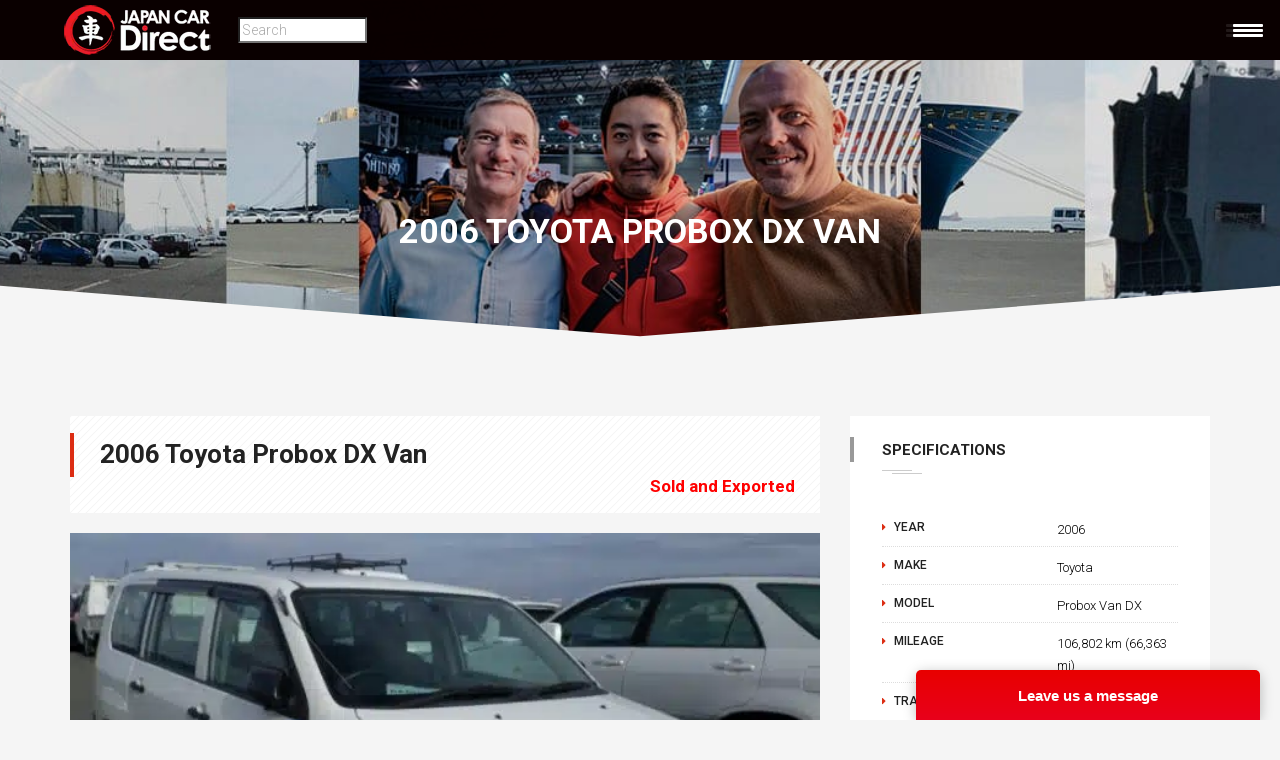

--- FILE ---
content_type: text/html; charset=UTF-8
request_url: https://www.japancardirect.com/autos/2006-toyota-probox-dx-van/
body_size: 37473
content:
 <!DOCTYPE html>
<html lang="en-US" prefix="og: https://ogp.me/ns#" class="no-js">
<head>
<meta charset="UTF-8">

<meta name="viewport" content="width=device-width">

<link rel="profile" href="https://gmpg.org/xfn/11">
<link rel="pingback" href="/xmlrpc.php">

	<style>img:is([sizes="auto" i], [sizes^="auto," i]) { contain-intrinsic-size: 3000px 1500px }</style>
	<!-- Begin Convert Experiments code-->
<script>var _conv_page_type='pixad-autos';var _conv_product_name='2006 Toyota Probox DX Van';</script>
<script src="https://cdn-4.convertexperiments.com/v1/js/10007840-10007827.js?environment=production"></script>
<!-- End Convert	Experiments code -->

<!-- Search Engine Optimization by Rank Math PRO - https://rankmath.com/ -->
<title>2006 Toyota Probox DX Van - JCD - JDM Export Import Pros</title><link rel="preload" as="style" href="https://fonts.googleapis.com/css?family=Raleway%3A300%2C400%2C500%2C600%2C700%2C800%7CUbuntu%3A300%2C400%2C500%2C700%7CDroid%20Serif%3A400italic%7CRoboto%7CRoboto%3A100%2C100italic%2C200%2C200italic%2C300%2C300italic%2C400%2C400italic%2C500%2C500italic%2C600%2C600italic%2C700%2C700italic%2C800%2C800italic%2C900%2C900italic%7CRoboto%20Slab%3A100%2C100italic%2C200%2C200italic%2C300%2C300italic%2C400%2C400italic%2C500%2C500italic%2C600%2C600italic%2C700%2C700italic%2C800%2C800italic%2C900%2C900italic&#038;subset=latin%2Ccyrillic%2Clatin-ext&#038;display=swap" /><link rel="stylesheet" href="https://fonts.googleapis.com/css?family=Raleway%3A300%2C400%2C500%2C600%2C700%2C800%7CUbuntu%3A300%2C400%2C500%2C700%7CDroid%20Serif%3A400italic%7CRoboto%7CRoboto%3A100%2C100italic%2C200%2C200italic%2C300%2C300italic%2C400%2C400italic%2C500%2C500italic%2C600%2C600italic%2C700%2C700italic%2C800%2C800italic%2C900%2C900italic%7CRoboto%20Slab%3A100%2C100italic%2C200%2C200italic%2C300%2C300italic%2C400%2C400italic%2C500%2C500italic%2C600%2C600italic%2C700%2C700italic%2C800%2C800italic%2C900%2C900italic&#038;subset=latin%2Ccyrillic%2Clatin-ext&#038;display=swap" media="print" onload="this.media='all'" /><noscript><link rel="stylesheet" href="https://fonts.googleapis.com/css?family=Raleway%3A300%2C400%2C500%2C600%2C700%2C800%7CUbuntu%3A300%2C400%2C500%2C700%7CDroid%20Serif%3A400italic%7CRoboto%7CRoboto%3A100%2C100italic%2C200%2C200italic%2C300%2C300italic%2C400%2C400italic%2C500%2C500italic%2C600%2C600italic%2C700%2C700italic%2C800%2C800italic%2C900%2C900italic%7CRoboto%20Slab%3A100%2C100italic%2C200%2C200italic%2C300%2C300italic%2C400%2C400italic%2C500%2C500italic%2C600%2C600italic%2C700%2C700italic%2C800%2C800italic%2C900%2C900italic&#038;subset=latin%2Ccyrillic%2Clatin-ext&#038;display=swap" /></noscript>
<meta name="description" content="Toyota Probox Van DX is the follow on to the highly successful Corolla Van DX. It&#039;s tough, simple &amp; the perfect hauler for businesses...."/>
<meta name="robots" content="follow, index, max-snippet:-1, max-video-preview:-1, max-image-preview:large"/>
<link rel="canonical" href="https://www.japancardirect.com/autos/2006-toyota-probox-dx-van/" />
<meta property="og:locale" content="en_US" />
<meta property="og:type" content="article" />
<meta property="og:title" content="2006 Toyota Probox DX Van - JCD - JDM Export Import Pros" />
<meta property="og:description" content="Toyota Probox Van DX is the follow on to the highly successful Corolla Van DX. It&#039;s tough, simple &amp; the perfect hauler for businesses...." />
<meta property="og:url" content="/autos/2006-toyota-probox-dx-van/" />
<meta property="og:site_name" content="Japan Car Direct" />
<meta property="article:publisher" content="https://www.facebook.com/JapanCarDirect/" />
<meta property="og:updated_time" content="2023-10-05T11:06:05+09:00" />
<meta property="og:image" content="/wp-content/uploads/2023/01/172.jpg" />
<meta property="og:image:secure_url" content="/wp-content/uploads/2023/01/172.jpg" />
<meta property="og:image:width" content="610" />
<meta property="og:image:height" content="435" />
<meta property="og:image:alt" content="172" />
<meta property="og:image:type" content="image/jpeg" />
<meta name="twitter:card" content="summary_large_image" />
<meta name="twitter:title" content="2006 Toyota Probox DX Van - JCD - JDM Export Import Pros" />
<meta name="twitter:description" content="Toyota Probox Van DX is the follow on to the highly successful Corolla Van DX. It&#039;s tough, simple &amp; the perfect hauler for businesses...." />
<meta name="twitter:site" content="@japancardirect" />
<meta name="twitter:creator" content="@japancardirect" />
<meta name="twitter:image" content="/wp-content/uploads/2023/01/172.jpg" />
<script type="application/ld+json" class="rank-math-schema-pro">{"@context":"https://schema.org","@graph":[{"@type":"BreadcrumbList","@id":"/autos/2006-toyota-probox-dx-van/#breadcrumb","itemListElement":[{"@type":"ListItem","position":"1","item":{"@id":"","name":"Home"}},{"@type":"ListItem","position":"2","item":{"@id":"/autos/2006-toyota-probox-dx-van/","name":"2006 Toyota Probox DX Van"}}]}]}</script>
<!-- /Rank Math WordPress SEO plugin -->

<link rel='dns-prefetch' href='//maps.googleapis.com' />
<link rel='dns-prefetch' href='//fonts.googleapis.com' />
<link href='https://fonts.gstatic.com' crossorigin rel='preconnect' />
<link rel="alternate" type="application/rss+xml" title="Japan Car Direct &raquo; Feed" href="/feed/" />
<link rel="alternate" type="application/rss+xml" title="Japan Car Direct &raquo; Comments Feed" href="/comments/feed/" />
<link rel='stylesheet' id='bcsb_namespace-css' href='/wp-content/plugins/block-comment-spam-bots/css/settings.css?ver=1768808775'  media='all' />
<link rel='stylesheet' id='elementor-frontend-css' href='/wp-content/plugins/elementor/assets/css/frontend.min.css?ver=3.32.3'  media='all' />
<link rel='stylesheet' id='elementor-post-20121-css' href='/wp-content/uploads/elementor/css/post-20121.css?ver=1767807336'  media='all' />
<link rel='stylesheet' id='wp-block-library-css' href='/wp-includes/css/dist/block-library/style.min.css?ver=6.8.1'  media='all' />
<style id='classic-theme-styles-inline-css'>
/*! This file is auto-generated */
.wp-block-button__link{color:#fff;background-color:#32373c;border-radius:9999px;box-shadow:none;text-decoration:none;padding:calc(.667em + 2px) calc(1.333em + 2px);font-size:1.125em}.wp-block-file__button{background:#32373c;color:#fff;text-decoration:none}
</style>
<style id='global-styles-inline-css'>
:root{--wp--preset--aspect-ratio--square: 1;--wp--preset--aspect-ratio--4-3: 4/3;--wp--preset--aspect-ratio--3-4: 3/4;--wp--preset--aspect-ratio--3-2: 3/2;--wp--preset--aspect-ratio--2-3: 2/3;--wp--preset--aspect-ratio--16-9: 16/9;--wp--preset--aspect-ratio--9-16: 9/16;--wp--preset--color--black: #000000;--wp--preset--color--cyan-bluish-gray: #abb8c3;--wp--preset--color--white: #ffffff;--wp--preset--color--pale-pink: #f78da7;--wp--preset--color--vivid-red: #cf2e2e;--wp--preset--color--luminous-vivid-orange: #ff6900;--wp--preset--color--luminous-vivid-amber: #fcb900;--wp--preset--color--light-green-cyan: #7bdcb5;--wp--preset--color--vivid-green-cyan: #00d084;--wp--preset--color--pale-cyan-blue: #8ed1fc;--wp--preset--color--vivid-cyan-blue: #0693e3;--wp--preset--color--vivid-purple: #9b51e0;--wp--preset--gradient--vivid-cyan-blue-to-vivid-purple: linear-gradient(135deg,rgba(6,147,227,1) 0%,rgb(155,81,224) 100%);--wp--preset--gradient--light-green-cyan-to-vivid-green-cyan: linear-gradient(135deg,rgb(122,220,180) 0%,rgb(0,208,130) 100%);--wp--preset--gradient--luminous-vivid-amber-to-luminous-vivid-orange: linear-gradient(135deg,rgba(252,185,0,1) 0%,rgba(255,105,0,1) 100%);--wp--preset--gradient--luminous-vivid-orange-to-vivid-red: linear-gradient(135deg,rgba(255,105,0,1) 0%,rgb(207,46,46) 100%);--wp--preset--gradient--very-light-gray-to-cyan-bluish-gray: linear-gradient(135deg,rgb(238,238,238) 0%,rgb(169,184,195) 100%);--wp--preset--gradient--cool-to-warm-spectrum: linear-gradient(135deg,rgb(74,234,220) 0%,rgb(151,120,209) 20%,rgb(207,42,186) 40%,rgb(238,44,130) 60%,rgb(251,105,98) 80%,rgb(254,248,76) 100%);--wp--preset--gradient--blush-light-purple: linear-gradient(135deg,rgb(255,206,236) 0%,rgb(152,150,240) 100%);--wp--preset--gradient--blush-bordeaux: linear-gradient(135deg,rgb(254,205,165) 0%,rgb(254,45,45) 50%,rgb(107,0,62) 100%);--wp--preset--gradient--luminous-dusk: linear-gradient(135deg,rgb(255,203,112) 0%,rgb(199,81,192) 50%,rgb(65,88,208) 100%);--wp--preset--gradient--pale-ocean: linear-gradient(135deg,rgb(255,245,203) 0%,rgb(182,227,212) 50%,rgb(51,167,181) 100%);--wp--preset--gradient--electric-grass: linear-gradient(135deg,rgb(202,248,128) 0%,rgb(113,206,126) 100%);--wp--preset--gradient--midnight: linear-gradient(135deg,rgb(2,3,129) 0%,rgb(40,116,252) 100%);--wp--preset--font-size--small: 13px;--wp--preset--font-size--medium: 20px;--wp--preset--font-size--large: 36px;--wp--preset--font-size--x-large: 42px;--wp--preset--font-family--digital-7: Digital-7;--wp--preset--spacing--20: 0.44rem;--wp--preset--spacing--30: 0.67rem;--wp--preset--spacing--40: 1rem;--wp--preset--spacing--50: 1.5rem;--wp--preset--spacing--60: 2.25rem;--wp--preset--spacing--70: 3.38rem;--wp--preset--spacing--80: 5.06rem;--wp--preset--shadow--natural: 6px 6px 9px rgba(0, 0, 0, 0.2);--wp--preset--shadow--deep: 12px 12px 50px rgba(0, 0, 0, 0.4);--wp--preset--shadow--sharp: 6px 6px 0px rgba(0, 0, 0, 0.2);--wp--preset--shadow--outlined: 6px 6px 0px -3px rgba(255, 255, 255, 1), 6px 6px rgba(0, 0, 0, 1);--wp--preset--shadow--crisp: 6px 6px 0px rgba(0, 0, 0, 1);}:where(.is-layout-flex){gap: 0.5em;}:where(.is-layout-grid){gap: 0.5em;}body .is-layout-flex{display: flex;}.is-layout-flex{flex-wrap: wrap;align-items: center;}.is-layout-flex > :is(*, div){margin: 0;}body .is-layout-grid{display: grid;}.is-layout-grid > :is(*, div){margin: 0;}:where(.wp-block-columns.is-layout-flex){gap: 2em;}:where(.wp-block-columns.is-layout-grid){gap: 2em;}:where(.wp-block-post-template.is-layout-flex){gap: 1.25em;}:where(.wp-block-post-template.is-layout-grid){gap: 1.25em;}.has-black-color{color: var(--wp--preset--color--black) !important;}.has-cyan-bluish-gray-color{color: var(--wp--preset--color--cyan-bluish-gray) !important;}.has-white-color{color: var(--wp--preset--color--white) !important;}.has-pale-pink-color{color: var(--wp--preset--color--pale-pink) !important;}.has-vivid-red-color{color: var(--wp--preset--color--vivid-red) !important;}.has-luminous-vivid-orange-color{color: var(--wp--preset--color--luminous-vivid-orange) !important;}.has-luminous-vivid-amber-color{color: var(--wp--preset--color--luminous-vivid-amber) !important;}.has-light-green-cyan-color{color: var(--wp--preset--color--light-green-cyan) !important;}.has-vivid-green-cyan-color{color: var(--wp--preset--color--vivid-green-cyan) !important;}.has-pale-cyan-blue-color{color: var(--wp--preset--color--pale-cyan-blue) !important;}.has-vivid-cyan-blue-color{color: var(--wp--preset--color--vivid-cyan-blue) !important;}.has-vivid-purple-color{color: var(--wp--preset--color--vivid-purple) !important;}.has-black-background-color{background-color: var(--wp--preset--color--black) !important;}.has-cyan-bluish-gray-background-color{background-color: var(--wp--preset--color--cyan-bluish-gray) !important;}.has-white-background-color{background-color: var(--wp--preset--color--white) !important;}.has-pale-pink-background-color{background-color: var(--wp--preset--color--pale-pink) !important;}.has-vivid-red-background-color{background-color: var(--wp--preset--color--vivid-red) !important;}.has-luminous-vivid-orange-background-color{background-color: var(--wp--preset--color--luminous-vivid-orange) !important;}.has-luminous-vivid-amber-background-color{background-color: var(--wp--preset--color--luminous-vivid-amber) !important;}.has-light-green-cyan-background-color{background-color: var(--wp--preset--color--light-green-cyan) !important;}.has-vivid-green-cyan-background-color{background-color: var(--wp--preset--color--vivid-green-cyan) !important;}.has-pale-cyan-blue-background-color{background-color: var(--wp--preset--color--pale-cyan-blue) !important;}.has-vivid-cyan-blue-background-color{background-color: var(--wp--preset--color--vivid-cyan-blue) !important;}.has-vivid-purple-background-color{background-color: var(--wp--preset--color--vivid-purple) !important;}.has-black-border-color{border-color: var(--wp--preset--color--black) !important;}.has-cyan-bluish-gray-border-color{border-color: var(--wp--preset--color--cyan-bluish-gray) !important;}.has-white-border-color{border-color: var(--wp--preset--color--white) !important;}.has-pale-pink-border-color{border-color: var(--wp--preset--color--pale-pink) !important;}.has-vivid-red-border-color{border-color: var(--wp--preset--color--vivid-red) !important;}.has-luminous-vivid-orange-border-color{border-color: var(--wp--preset--color--luminous-vivid-orange) !important;}.has-luminous-vivid-amber-border-color{border-color: var(--wp--preset--color--luminous-vivid-amber) !important;}.has-light-green-cyan-border-color{border-color: var(--wp--preset--color--light-green-cyan) !important;}.has-vivid-green-cyan-border-color{border-color: var(--wp--preset--color--vivid-green-cyan) !important;}.has-pale-cyan-blue-border-color{border-color: var(--wp--preset--color--pale-cyan-blue) !important;}.has-vivid-cyan-blue-border-color{border-color: var(--wp--preset--color--vivid-cyan-blue) !important;}.has-vivid-purple-border-color{border-color: var(--wp--preset--color--vivid-purple) !important;}.has-vivid-cyan-blue-to-vivid-purple-gradient-background{background: var(--wp--preset--gradient--vivid-cyan-blue-to-vivid-purple) !important;}.has-light-green-cyan-to-vivid-green-cyan-gradient-background{background: var(--wp--preset--gradient--light-green-cyan-to-vivid-green-cyan) !important;}.has-luminous-vivid-amber-to-luminous-vivid-orange-gradient-background{background: var(--wp--preset--gradient--luminous-vivid-amber-to-luminous-vivid-orange) !important;}.has-luminous-vivid-orange-to-vivid-red-gradient-background{background: var(--wp--preset--gradient--luminous-vivid-orange-to-vivid-red) !important;}.has-very-light-gray-to-cyan-bluish-gray-gradient-background{background: var(--wp--preset--gradient--very-light-gray-to-cyan-bluish-gray) !important;}.has-cool-to-warm-spectrum-gradient-background{background: var(--wp--preset--gradient--cool-to-warm-spectrum) !important;}.has-blush-light-purple-gradient-background{background: var(--wp--preset--gradient--blush-light-purple) !important;}.has-blush-bordeaux-gradient-background{background: var(--wp--preset--gradient--blush-bordeaux) !important;}.has-luminous-dusk-gradient-background{background: var(--wp--preset--gradient--luminous-dusk) !important;}.has-pale-ocean-gradient-background{background: var(--wp--preset--gradient--pale-ocean) !important;}.has-electric-grass-gradient-background{background: var(--wp--preset--gradient--electric-grass) !important;}.has-midnight-gradient-background{background: var(--wp--preset--gradient--midnight) !important;}.has-small-font-size{font-size: var(--wp--preset--font-size--small) !important;}.has-medium-font-size{font-size: var(--wp--preset--font-size--medium) !important;}.has-large-font-size{font-size: var(--wp--preset--font-size--large) !important;}.has-x-large-font-size{font-size: var(--wp--preset--font-size--x-large) !important;}.has-digital-7-font-family{font-family: var(--wp--preset--font-family--digital-7) !important;}
:where(.wp-block-post-template.is-layout-flex){gap: 1.25em;}:where(.wp-block-post-template.is-layout-grid){gap: 1.25em;}
:where(.wp-block-columns.is-layout-flex){gap: 2em;}:where(.wp-block-columns.is-layout-grid){gap: 2em;}
:root :where(.wp-block-pullquote){font-size: 1.5em;line-height: 1.6;}
</style>
<link rel='stylesheet' id='widget-detector-elementor-css' href='/wp-content/plugins/widget-detector-elementor/public/css/widget-detector-elementor-public.css?ver=1'  media='all' />
<link rel='stylesheet' id='bootstrap-css' href='/wp-content/plugins/pix-auto-deal/assets/css/bootstrap.css?ver=3.2.0'  media='all' />
<link rel='stylesheet' id='pixad-autos-css' href='/wp-content/plugins/pix-auto-deal/assets/css/pixad-autos.css?ver=6.8.1'  media='all' />
<link rel='stylesheet' id='font-awesome-css' href='/wp-content/plugins/elementor/assets/lib/font-awesome/css/font-awesome.min.css?ver=4.7.0'  media='all' />
<link rel='stylesheet' id='magnific-popup-css' href='/wp-content/plugins/pix-auto-deal/assets/css/magnific-popup.css?ver=1.0.0'  media='all' />
<link rel='stylesheet' id='dashicons-css' href='/wp-includes/css/dashicons.min.css?ver=6.8.1'  media='all' />
<link rel='stylesheet' id='rmp-menu-dynamic-styles-css' href='/wp-content/uploads/rmp-menu/css/rmp-menu.css?ver=09.41.44'  media='all' />
<link rel='stylesheet' id='front-css' href='/wp-content/plugins/templines-helper-core/assets/front_css/front.css?ver=1.0'  media='all' />
<link rel='stylesheet' id='templines_kaswara_css-css' href='/wp-content/plugins/templines-helper-core/assets/css/kaswara/kaswara_style.css?ver=1.0'  media='all' />
<link rel='stylesheet' id='templines_icons-css' href='/wp-content/plugins/templines-helper-core/assets/font-icon/icons.css?ver=6.8.1'  media='all' />
<link rel='stylesheet' id='euis-css' href='/wp-content/plugins/unlimited-elementor-inner-sections-by-boomdevs/public/css/euis-public.css?ver=1.0.9'  media='all' />
<link rel='stylesheet' id='parent-style-css' href='/wp-content/themes/autozone/style.css?ver=6.8.1'  media='all' />
<link rel='stylesheet' id='child-style-css' href='/wp-content/themes/autozone-child/style.css?ver=6.8.1'  media='all' />
<link rel='stylesheet' id='style-css' href='/wp-content/themes/autozone-child/style.css?ver=6.8.1'  media='all' />
<link rel='stylesheet' id='autozone-assetscss-css' href='/wp-content/themes/autozone/assets/assets.min.css?ver=6.8.1'  media='all' />
<style id='autozone-assetscss-inline-css'>
 
 

 html .section_mod-h:after {
 background-image: url('/wp-content/themes/autozone/media/bg/9.jpg');
 }




 

 .moto_header_custom_button .btn-success{
 background-color: #dc2d13 !important;
 }


 .pmpro_btn:link, html .pmpro_btn, html .pmpro_content_message a, html .pmpro_content_message a:link{
 background-color: #dc2d13;
 }

 .tab-content .pixad-features-list i.features-icon {
 color: #dc2d13 !important;
 top:2px !important;
 }


 a:focus, a:hover {
 color: #dc2d13;
 }

 html .youzify-red-scheme .group-button.join-group{
 background-color: #dc2d13;
 }


 html .youzify-profile-login{
 background: #dc2d13 !important;
 }

 html .woocommerce ul.products li.product .onsale {
 background-color: #dc2d13;
 }


 html .post.post_mod-a .post__box--style-2 .box__contents .meta__data span i {
 color: #dc2d13;
 }


 html .post.post_mod-a .post__box--style-2 .box__contents .block__content .link__box:hover{
 background-color: #dc2d13;
 border-color: #dc2d13;
 }


 html .elementor-widget-templines-autos .pixad-body-filter li.active:last-child:after{
 background-color: #dc2d13;
 }


 html .elementor-widget-templines-autos .pixad-body-filter li.active{
 background-color: #dc2d13;
 }


 html .elementor-widget-templines-autos .pixad-body-filter li.active[data-val='all']:after{
 background-color: #dc2d13;
 }

 .fl-author-information .youzify_profile_link_button {
 background-color: #dc2d13;
 }

 html #block-2 .wp-block-search .wp-block-search__button {
 background-color: #dc2d13;
 }


 html .templines_sales .sales_container .prc.currency_left{
 color: #dc2d13;
 }

 html .page-builder-icon-box-wrap .icon_box_wrap .kswr-ibi-icon-ct svg {
 fill: #dc2d13 !important;
 }


 html #pixad-listing.list .season_prices .card__price-number{
 color: #dc2d13;
 }


 .single-add-to-compare{
 background-color: #dc2d13;
 }

 html .add-to-compare.active-add-compare,html .active-add-favorite{
 background-color: #dc2d13 !important;
 }


 html .page-builder-icon-box-wrap .icon_box_wrap .kswr-ibi-icon-ct svg * {
 fill: #dc2d13 !important;
 }


 html .page-builder-icon-box-wrap .icon_box_wrap:hover{
 background-color: #dc2d13 !important;
 border-bottom-color: #dc2d13 !important;
 }


 .header .list-badge{
 background-color: #dc2d13 !important;
 }


 .fl-author-information .youzify_profile_link_button:after {
 background-color: #dc2d13;
 }


 .footer__btn:before{
 border-bottom: 33px solid #dc2d13;
 }

 .thecube .cube:before {
 background-color: #dc2d13;
 }
 .list-services:hover .list-services__title *{
 color: #dc2d13;
 }

 html input[type="submit"] {
 background-color: #dc2d13;
 }

 .woocommerce div.product .woocommerce-tabs ul.tabs li.active a{
 color: #dc2d13;
 }


 html .b-submit__aside-step-inner-info h4{
 border-color: #dc2d13;
 }


 html .booking-auto-form button.submit , html .car-booking a{
 background-color: #dc2d13;
 }


 html .woocommerce-cart .wc-proceed-to-checkout a.checkout-button{
 background-color: #dc2d13 !important;
 }


 html .period_picker_box .period_picker_show:before{
 background-color: #dc2d13 !important;
 }


 .autozone_calculate_btn {
 background-color: #dc2d13 !important;
 }


 .sidebar .widget_product_categories ul li a:before{
 color: #dc2d13 !important;
 }




 html body .youzify_group_rss-2 a , html #youzify-modal .youzify-modal-title {
 background: #dc2d13 !important;
 }




 a,
 .color_primary,
 .ui-title-inner .icon:before,
 .link-img__link:hover .link-img__title,
 .main-block__title strong,
 .decor-3,
 .list-services:hover .list-services__title,
 .list-progress .icon,
 .footer-title__inner,
 .card__price-number,
 .list-categories__link:before,
 .list-categories__link:hover,
 .list-descriptions dt:before,
 .widget-post1__price,
 .nav-tabs > li.active > a,
 .nav-tabs > li > a:hover,
 .nav-tabs > li.active > a:focus,
 .social-blog__item:before,
 blockquote:before,
 .comments-list .comment-datetime , html .phone-menu i {
 color: #dc2d13;
 }


 .staff-no-skill:hover {
 background: #dc2d13;
 }

 html #youzify-group-buttons .group-button a:after ,
 html .autobtn:after ,
 html .autozone_calculate_btn:after{
 background-color: #dc2d13;
 }


 html #youzify-group-buttons .group-button a , html .autobtn {
 background-color: #dc2d13;
 }


 html #youzify-group-buttons .group-button a:after, .autozone_calculate_btn:after, html .group-button .group-button.join-group:after ,
 html .group-button .group-button.request-membership:after,
 html .group-button .group-button.pending.membership-requested:after{
 background-color: #dc2d13;
 }


 body .youzify div.item-list-tabs li.youzify-activity-show-search .youzify-activity-show-search-form i, body #youzify-wall-nav .item-list-tabs li#activity-filter-select label, body .youzify-media-filter .youzify-filter-item .youzify-current-filter, body .youzify-community-hashtags .youzify-hashtag-item:hover, body .youzify table tfoot tr, body .youzify table thead tr, body #youzify-group-body h1:before, body .youzify-product-actions .youzify-addtocart, body .youzify .checkout_coupon, body .youzify .youzify-wc-box-title h3, body .youzify .woocommerce-customer-details h2, body .youzify .youzify-wc-main-content .track_order .form-row button, body .youzify-view-order .youzify-wc-main-content > p mark.order-status, body .youzify .youzify-wc-main-content button[type='submit'], body .youzify .youzify-wc-main-content #payment #place_order, body .youzify .youzify-wc-main-content h3, body .youzify .wc-proceed-to-checkout a.checkout-button, body .youzify .wc-proceed-to-checkout a.checkout-button:hover, body .youzify .youzify-wc-main-content .woocommerce-checkout-review-order table.shop_table tfoot .order-total, body .youzify .youzify-wc-main-content .woocommerce-checkout-review-order table.shop_table thead, body .youzify .youzify-wc-main-content table.shop_table td a.woocommerce-MyAccount-downloads-file:before, body .youzify .youzify-wc-main-content table.shop_table td a.view:before, body .youzify table.shop_table.order_details tfoot tr:last-child, body .youzify .youzify-wc-main-content table.shop_table td.actions .coupon button, body .youzify .youzify-wc-main-content table.shop_table td.woocommerce-orders-table__cell-order-number a, body .youzify .youzify-wc-main-content table.shop_table thead, body .youzify-forums-topic-item .youzify-forums-topic-icon i, body .youzify-forums-forum-item .youzify-forums-forum-icon i, body div.bbp-submit-wrapper button, body #bbpress-forums li.bbp-header, body #bbpress-forums .bbp-search-form #bbp_search_submit, body #bbpress-forums #bbp-search-form #bbp_search_submit, body .widget_display_search #bbp_search_submit, body .widget_display_forums li a:before, body .widget_display_views li .bbp-view-title:before, body .widget_display_topics li:before, body #bbpress-forums li.bbp-footer, body .bbp-pagination .page-numbers.current, body .youzify-items-list-widget .youzify-list-item .youzify-item-action .youzify-add-button i, body #youzify-members-list .youzify-user-actions .friendship-button .requested, body .youzify-wall-embed .youzify-embed-action .friendship-button a.requested, body .youzify-widget .youzify-user-tags .youzify-utag-values .youzify-utag-value-item, body .item-list-tabs #search-message-form #messages_search_submit, body #youzify-groups-list .action .group-button .membership-requested, body #youzify-members-list .youzify-user-actions .friendship-button a, body #youzify-groups-list .action .group-button .request-membership, body .youzify-wall-embed .youzify-embed-action .friendship-button a, body .youzify-group-manage-members-search #members_search_submit, body #youzify-groups-list .action .group-button .accept-invite, body .notifications-options-nav #notification-bulk-manage, body .notifications .notification-actions .mark-read span, body .sitewide-notices .thread-options .activate-notice, body #youzify-groups-list .action .group-button .join-group, body .youzify-social-buttons .friendship-button a.requested, body #youzify-directory-search-box form input[type=submit], body .youzify-user-actions .friendship-button a.requested, body .youzify-wall-embed .youzify-embed-action .group-button a, body #youzify-group-buttons .group-button a.join-group, body .messages-notices .thread-options .read span, body .youzify-social-buttons .friendship-button a, body #search-members-form #members_search_submit, body .messages-options-nav #messages-bulk-manage, body .youzify-group-settings-tab input[type='submit'], body .youzify-user-actions .friendship-button a.add, body #group-settings-form input[type='submit'], body .youzify-product-content .youzify-featured-product, body .my-friends #friend-list .action a.accept, body .youzify-wall-new-post .youzify-post-more-button, body .group-request-list .action .accept a, body #message-recipients .highlight-icon i, body .youzify-pagination .page-numbers.current, body .youzify-project-content .youzify-project-type, body .youzify-author .youzify-account-settings, body .youzify-product-actions .youzify-addtocart, body .group-button.request-membership, body #send_message_form .submit #send, body #send-invite-form .submit input, body #send-reply #send_reply_button, body .youzify-wall-actions .youzify-wall-post, body .youzify-post-content .youzify-post-type, body .youzify-nav-effect .youzify-menu-border, body #group-create-tabs li.current, body .group-button.accept-invite, body .youzify-tab-post .youzify-read-more, body .group-button.join-group, body .youzify-service-icon i:hover, body .youzify-loading .youzify_msg, body .youzify-scrolltotop i:hover, body .youzify-post .youzify-read-more, body .youzify-author .youzify-login, body .pagination .current, body .youzify-tab-title-box, body #youzify button[type='submit'], body .youzify-wall-file-post, body .youzify-current-bg-color, body .youzify-current-checked-bg-color:checked, body .button.accept , html .red{
 background-color: #dc2d13;
 }

 .bg-color_primary,
 .main-slider__link,
 .decor-2:before,
 .decor-2:after,
 .section-bg_primary,
 .border-section-top_mod-b:before,
 .border-section-top_mod-b:after,
 .slider-grid__price,
 .btn-default:after,
 .owl-theme_mod-c .owl-controls .owl-page.active span,
 .owl-theme_mod-c .owl-controls.clickable .owl-page:hover span,
 .owl-theme_mod-d .owl-controls .owl-page.active span,
 .owl-theme_mod-d .owl-controls.clickable .owl-page:hover span,
 .list-type__link:hover,
 .list-staff__item:hover .list-staff__info,
 .progress-bar,
 .post .entry-date,
 .post:hover .entry-main__inner_mod-a:after,
 .btn-effect:after,
 .yamm .navbar-toggle,
 .ui-btn_mod-a,
 .jelect-option:hover,
 .jelect-option_state_active,
 .car-details__price,
 .noUi-origin,
 .btn-skew-r,
 .list-tags__link:hover,
 .about-autor,
 .card__wrap-label , html .mli_count , html .header-menu-middle .header-navibox-search .btn , .woocommerce.columns-5 .owl-theme .owl-controls .owl-page.active span , .woocommerce.columns-4 .owl-theme .owl-controls .owl-page.active span , .woocommerce.columns-3 .owl-theme .owl-controls .owl-page.active span {
 background-color: #dc2d13;
 }



 html .link-img__link,
 html .owl-theme_mod-c .owl-controls .owl-page.active span,
 html .owl-theme_mod-c .owl-controls.clickable .owl-page:hover span,
 html .owl-theme_mod-d .owl-controls .owl-page.active span,
 html .owl-theme_mod-d .owl-controls.clickable .owl-page:hover span,
 html .list-type__link:hover,
 html .current-menu-item > a:before,html .current-page-parent > a:before {
 border-color: #dc2d13 !important;
 }



 #iview div.iview-directionNav a.iview-nextNav:hover:before,
 .list-staff__item:nth-child(even):hover .list-staff__info:after,
 .reviews:hover .reviews__title {border-left-color: #dc2d13;}

 #iview div.iview-directionNav a.iview-prevNav:hover:before,
 .list-staff__item:nth-child(odd):hover .list-staff__info:after {border-right-color: #dc2d13;}

 .header.sticky .navbar,
 .form-control:focus {border-bottom-color: #DC2D13;}

 .btn-default,
 .btn-success {box-shadow: 5px 0 0 0 #dc2d13;}

 .yamm .nav > li > a:hover {
 box-shadow: 0 -5px 0 0 #dc2d13;
 background: none !important;
 }

 .link,
 .list-type__link,
 .main-slider__btn,
 .car-details__title {box-shadow: -4px 0 0 0 #dc2d13;}

 .pagination > .active > a,
 .pagination > .active > span,
 .pagination > .active > a:hover,
 .pagination > .active > span:hover,
 .pagination > .active > a:focus,
 .pagination > .active > span:focus,
 .pagination > li > a:hover,
 .pagination > li > span:hover,
 .pagination > li > a:focus,
 .pagination > li > span:focus {
 box-shadow: 0 3px 0 0 #dc2d13;
 }

 html .wd-auto_sell_page{
 background-color: #dc2d13;
 }


 html .hours_price_title_item span.pixad_auto_price_in_hour , .extr-right *{
 color: #dc2d13;
 }


 .slider-grid .owl-page.active span, .slider-grid .owl-page span:hover{
 background-color: #dc2d13 !important;
 border-color:#dc2d13 !important;
 }


 /*Headers color*/


 html .header-cart-count{
 background: #dc2d13 !important;
 }

 html body .header li > a:hover {
 color: #dc2d13 !important;
 }



 html body .fullscreen-center-menu li > a:hover {
 color: #dc2d13 !important;
 }

 html body [off-canvas] li a:hover {
 color: #dc2d13;
 }



 .kameleon-cf7-container .km_cf7-btn-txt-r{
 background: #dc2d13 !important;
 }



 a {
 color: #dc2d13;
 }



 .cl-effect-1 .current-menu-item > a {
 color: #dc2d13 !important;
 }

 .customer-favourites .woocommerce-Price-amount {
 color: #dc2d13 ;
 }



 .full-width .dropdown-menu ul li:hover a{
 color: #dc2d13 !important;
 }
 html .nav > li > a:hover, html .nav > li > a:focus {
 color: #dc2d13;
 }
 html .pre-footer {
 background: none repeat scroll 0 0 #dc2d13;
 }
 html .after-heading-info, .highlight_text {
 color: #dc2d13;
 }
 html .bx-wrapper .bx-next {
 background: #dc2d13 !important;
 }
 html .bx-wrapper .bx-next {
 background: #dc2d13 !important;
 }
 html .full-title.banner-full-width {
 background-color: #dc2d13 }
 html .featured-item-simple-icon::after {
 border-color: #dc2d13;
 }
 html .top-cart i, html .top-cart .icon-basket {
 color: #dc2d13;
 }
 html .dropdown-menu > li > a:hover, html .dropdown-menu > li > a:focus {
 background-color: #dc2d13 }
 html .title-action a {
 background: none repeat scroll 0 0 #dc2d13 !important;
 border-color: #dc2d13 !important;
 }
 html .full-title-name .btn {
 background: none repeat scroll 0 0 #dc2d13!important;
 border-color: #dc2d13 !important;
 }
 html .marked_list1 li:before {
 color: #dc2d13;
 }
 html .woocommerce #respond input#submit, html .woocommerce a.button, html .woocommerce button.button, html .woocommerce input.button {
 background-color: #dc2d13 !important;
 border-color: #dc2d13 !important;
 }
 html .product-info .nav-tabs > li.active a, html .product-info .nav-tabs > li:hover a {
 background: #dc2d13 !important;
 color: #fff !important;
 outline: none !important;
 border: 1px solid #dc2d13;
 }
 html .product-info .nav-tabs {
 border-top-color: #dc2d13;
 }
 html .nav > li > a:hover, html .nav > li > a:focus {
 color: #dc2d13;
 }
 html .label-sale, .label-hot, html .label-not-available, html .label-best {
 color: #526aff;
 }

 html a {
 color: #dc2d13;
 }

 .box-date-post .date-2 {
 color: #dc2d13;
 }

 html body .type-post.sticky:after {
 color: #dc2d13;

 }


 html .km-teammate-container[data-style=style3] .km-teammate-soc{
 background: #dc2d13 !important;
 }


 .tagcloud a:hover{
 background: #dc2d13 !important;
 border-color: #dc2d13 !important;
 color:#fff;
 }


 .owl-theme .owl-controls .owl-page.active span{
 background: #dc2d13 !important;
 border-color: #dc2d13 !important;
 }

 
 


 html .car-favorite {
 background-color: #fea51d;
 }


 .header.header-background-white.header-menu-middle .header-navibox-2{
 background-color: #fea51d !important;
 }


 .templines_all_autos_btn .btn-success {
 background-color: #fea51d !important;
 border-color: #fea51d !important;
 }


 .vc-auto-search .search-title2 {
 background-color: #fea51d !important;
 }


 .moto_header_custom_button .btn-success:hover:after{
 background-color: #fea51d !important;
 }


 html .hsearch_style_2 .search-title2 .div_skew {
 background-color: #fea51d !important;
 }

 html .add-to-compare{
 background-color: #fea51d;
 border-color: #fea51d;
 }

 
 

 



 

 html body ,
 html body * ,
 html .main-block__title ,
 html .main-block ,
 html .ui-title-inner ,
 html body p , html .brand-link ,
 html header a ,
 html header li ,
 html .link-img__title ,
 .list-mark li{
 font-family: 'Roboto' ;
 font-weight: ;
 }


 html .tmpl-title-font{
 font-family: 'Roboto' !important;
 font-weight: normal;
 }




 h1, h2, h3, h4, h5, h6, .h1, .h2, .h3, .h4, .h5, .h6 ,
 .slider-grid__inner_mod-b .slider-grid__name ,
 .list-progress__name ,
 .list-staff__name ,
 .staff-progress__title ,
 .post .entry-date__inner ,
 .card__label ,
 .nav-tabs li a ,
 html .pixad-features-list li ,
 .post-nav__title ,
 .post-nav__link ,
 .woocommerce div.product .woocommerce-tabs ul.tabs li a{
 font-family: 'Roboto' !important;
 font-weight: 700;
 }



  
 
</style>

<link rel='stylesheet' id='font-awesome-5-css' href='/wp-content/themes/autozone/fonts/fontawesome/css/fontawesome5.css?ver=6.8.1'  media='all' />
<link rel='stylesheet' id='autozone-header-css' href='/wp-content/themes/autozone/assets/header/header.css?ver=6.8.1'  media='all' />
<link rel='stylesheet' id='autozone-header-yamm-css' href='/wp-content/themes/autozone/assets/header/yamm.css?ver=6.8.1'  media='all' />
<link rel='stylesheet' id='autozone-select2-css' href='/wp-content/themes/autozone/assets/select2/css/select2.min.css?ver=6.8.1'  media='all' />
<link rel='stylesheet' id='elementor-icons-css' href='/wp-content/plugins/elementor/assets/lib/eicons/css/elementor-icons.min.css?ver=5.44.0'  media='all' />
<link rel='stylesheet' id='elementor-post-20108-css' href='/wp-content/uploads/elementor/css/post-20108.css?ver=1767807336'  media='all' />
<link rel='stylesheet' id='custom-changer-lang-css-css' href='/wp-content/plugins/templines-helper-core/widgets/assets/css/change_language.css?ver=1.0'  media='all' />
<link rel='stylesheet' id='ekit-widget-styles-css' href='/wp-content/plugins/elementskit-lite/widgets/init/assets/css/widget-styles.css?ver=3.7.3'  media='all' />
<link rel='stylesheet' id='ekit-responsive-css' href='/wp-content/plugins/elementskit-lite/widgets/init/assets/css/responsive.css?ver=3.7.3'  media='all' />
<link rel='stylesheet' id='wprevpro_w3-css' href='/wp-content/plugins/wp-review-slider-pro/public/css/wprevpro_w3.css?ver=12.0.3'  media='all' />


<link rel='stylesheet' id='elementor-icons-shared-0-css' href='/wp-content/plugins/elementor/assets/lib/font-awesome/css/fontawesome.min.css?ver=5.15.3'  media='all' />
<link rel='stylesheet' id='elementor-icons-fa-brands-css' href='/wp-content/plugins/elementor/assets/lib/font-awesome/css/brands.min.css?ver=5.15.3'  media='all' />
<link rel='stylesheet' id='elementor-icons-ekiticons-css' href='/wp-content/plugins/elementskit-lite/modules/elementskit-icon-pack/assets/css/ekiticons.css?ver=3.7.3'  media='all' />
<script  src="/wp-includes/js/jquery/jquery.min.js?ver=3.7.1" id="jquery-core-js"></script>
<script  src="/wp-includes/js/jquery/jquery-migrate.min.js?ver=3.4.1" id="jquery-migrate-js"></script>
<script id="ajax_script-js-extra">
/* <![CDATA[ */
var pixadAjax = {"url":"https:\/\/www.japancardirect.com\/wp-admin\/admin-ajax.php","nonce":"d5a37d242e"};
/* ]]> */
</script>
<script  src="/wp-content/plugins/pix-auto-deal/assets/js/pixad-ajax.js?ver=1" id="ajax_script-js"></script>
<script  src="/wp-content/plugins/templines-helper-core/assets/js/kaswara/script.js?ver=6.8.1" id="templines_kaswara_js-js"></script>
<script  src="/wp-content/plugins/unlimited-elementor-inner-sections-by-boomdevs/public/js/euis-public.js?ver=1.0.9" id="euis-js"></script>
<script  src="/wp-content/themes/autozone/js/jquery-migrate-1.2.1.js?ver=3.3" id="migrate-js"></script>
<script  src="/wp-content/themes/autozone/js/modernizr.custom.js?ver=3.3" id="modernizr-js"></script>
<script  src="/wp-content/themes/autozone/assets/select2/js/select2.min.js?ver=1.0" id="select2-js"></script>
<script  src="/wp-content/plugins/wp-review-slider-pro/public/js/wprs-slick.min.js?ver=12.0.3" id="wp-review-slider-pro_slick-min-js"></script>
<script  src="/wp-content/plugins/wp-review-slider-pro/public/js/wprs-combined.min.js?ver=12.0.3" id="wp-review-slider-pro_unslider_comb-min-js"></script>
<script id="wp-review-slider-pro_plublic-min-js-extra">
/* <![CDATA[ */
var wprevpublicjs_script_vars = {"wpfb_nonce":"5137ebd8ad","wpfb_ajaxurl":"https:\/\/www.japancardirect.com\/wp-admin\/admin-ajax.php","wprevpluginsurl":"https:\/\/www.japancardirect.com\/wp-content\/plugins\/wp-review-slider-pro","page_id":"24726"};
/* ]]> */
</script>
<script  src="/wp-content/plugins/wp-review-slider-pro/public/js/wprev-public.min.js?ver=12.0.3" id="wp-review-slider-pro_plublic-min-js"></script>
<link rel="https://api.w.org/" href="/wp-json/" /><link rel="alternate" title="JSON" type="application/json" href="/wp-json/wp/v2/pixad-autos/24726" /><link rel="EditURI" type="application/rsd+xml" title="RSD" href="/xmlrpc.php?rsd" />
<meta name="generator" content="WordPress 6.8.1" />
<link rel='shortlink' href='/?p=24726' />
<link rel="alternate" title="oEmbed (JSON)" type="application/json+oembed" href="/wp-json/oembed/1.0/embed?url=https%3A%2F%2Fwww.japancardirect.com%2Fautos%2F2006-toyota-probox-dx-van%2F" />
<link rel="alternate" title="oEmbed (XML)" type="text/xml+oembed" href="/wp-json/oembed/1.0/embed?url=https%3A%2F%2Fwww.japancardirect.com%2Fautos%2F2006-toyota-probox-dx-van%2F&#038;format=xml" />
		<script>
				(function(c,l,a,r,i,t,y){
					c[a]=c[a]||function(){(c[a].q=c[a].q||[]).push(arguments)};t=l.createElement(r);t.async=1;
					t.src="https://www.clarity.ms/tag/"+i+"?ref=wordpress";y=l.getElementsByTagName(r)[0];y.parentNode.insertBefore(t,y);
				})(window, document, "clarity", "script", "q28pcs3cco");
		</script>
		<meta name="generator" content="Elementor 3.32.3; features: additional_custom_breakpoints; settings: css_print_method-external, google_font-enabled, font_display-swap">

			<style>
				.e-con.e-parent:nth-of-type(n+4):not(.e-lazyloaded):not(.e-no-lazyload),
				.e-con.e-parent:nth-of-type(n+4):not(.e-lazyloaded):not(.e-no-lazyload) * {
					background-image: none !important;
				}
				@media screen and (max-height: 1024px) {
					.e-con.e-parent:nth-of-type(n+3):not(.e-lazyloaded):not(.e-no-lazyload),
					.e-con.e-parent:nth-of-type(n+3):not(.e-lazyloaded):not(.e-no-lazyload) * {
						background-image: none !important;
					}
				}
				@media screen and (max-height: 640px) {
					.e-con.e-parent:nth-of-type(n+2):not(.e-lazyloaded):not(.e-no-lazyload),
					.e-con.e-parent:nth-of-type(n+2):not(.e-lazyloaded):not(.e-no-lazyload) * {
						background-image: none !important;
					}
				}
			</style>
			<!-- Google Tag Manager --> <script>(function(w,d,s,l,i){w[l]=w[l]||[];w[l].push({'gtm.start': new Date().getTime(),event:'gtm.js'});var f=d.getElementsByTagName(s)[0], j=d.createElement(s),dl=l!='dataLayer'?'&l='+l:'';j.async=true;j.src= 'https://www.googletagmanager.com/gtm.js?id='+i+dl;f.parentNode.insertBefore(j,f); })(window,document,'script','dataLayer','GTM-TKHG9DLF');</script> <!-- End Google Tag Manager -->
<!-- Google tag (gtag.js) -->
<script async src="https://www.googletagmanager.com/gtag/js?id=G-F7V6NWK6ZB"></script>
<script>
  window.dataLayer = window.dataLayer || [];
  function gtag(){dataLayer.push(arguments);}
  gtag('js', new Date());

  gtag('config', 'G-F7V6NWK6ZB');
</script>
<script src="https://challenges.cloudflare.com/turnstile/v0/api.js" async defer></script>
<script src="https://cdn.jsdelivr.net/npm/sweetalert2@11"></script>
<link rel="icon" href="/wp-content/uploads/2022/11/cropped-favicon-32x32-1-32x32.png" sizes="32x32" />
<link rel="icon" href="/wp-content/uploads/2022/11/cropped-favicon-32x32-1-192x192.png" sizes="192x192" />
<link rel="apple-touch-icon" href="/wp-content/uploads/2022/11/cropped-favicon-32x32-1-180x180.png" />
<meta name="msapplication-TileImage" content="/wp-content/uploads/2022/11/cropped-favicon-32x32-1-270x270.png" />
<style>
#submit {
    display:none;
}
</style>
		<style id="wp-custom-css">
			.formito-modal {
    height: calc(100vh - 200px) !important;
}

.pixad-autos-template-default {
	color:#000 !important;
}

.page-template-default{
		color:#000 !important;
}

.post-template-default{
			color:#000 !important;
}

.ui-title-block {
     color: #C8061C;
}		</style>
			<!-- Fonts Plugin CSS - https://fontsplugin.com/ -->
	<style>
		@font-face {font-family:'Digital-7';src:url('/wp-content/uploads/2025/11/digital-7.ttf') format('truetype');}	</style>
	<!-- Fonts Plugin CSS -->
	<meta name="format-detection" content="telephone=no">
</head>

<body class="wp-singular pixad-autos-template-default single single-pixad-autos postid-24726 wp-theme-autozone wp-child-theme-autozone-child  animated-css layout-switch elementor-default elementor-kit-20108" data-scrolling-animations="false" data-header="fixed-header">

<div id="rmp-header-bar-33436" class="rmp-header-bar-container">
					<div class="rmp-header-bar-items">
						<div id="rmp-header-logo-33436" class="rmp-header-bar-item rmp-header-bar-logo"><a href="/"><picture class="rmp-menu-header-logo" title="">
<source type="image/webp" srcset="/wp-content/uploads/2022/11/logo-jcd-02.png.webp"/>
<img src="/wp-content/uploads/2022/11/logo-jcd-02.png" alt=""/>
</picture>
</a></div>
				<div id="rmp-header-search-box-33436" class="rmp-header-bar-item rmp-header-bar-search">
					<form action="/" class="rmp-search-form" role="search">
						<input type="search" name="s" title="Search"
							placeholder="Search"
							class="rmp-search-box">
					</form>
				</div><button type="button"  aria-controls="rmp-container-33436" aria-label="Menu Trigger" id="rmp_menu_trigger-33436"  class="rmp_menu_trigger rmp-menu-trigger-spin">
					<span class="rmp-trigger-box"><span class="responsive-menu-pro-inner"></span></span>
				</button><div id="rmp-container-33436" class="rmp-container rmp-slide-right"><div id="rmp-menu-wrap-33436" class="rmp-menu-wrap"><ul id="rmp-menu-33436" class="rmp-menu" role="menubar" aria-label="Default Menu"><li id="rmp-menu-item-20789" class=" menu-item menu-item-type-custom menu-item-object-custom rmp-menu-item rmp-menu-top-level-item" role="none"><a  href="/"  class="rmp-menu-item-link"  role="menuitem"  ><span class="rmp-font-icon dashicons dashicons-admin-home "></span>Homepage</a></li><li id="rmp-menu-item-39021" class=" menu-item menu-item-type-custom menu-item-object-custom rmp-menu-item rmp-menu-top-level-item" role="none"><a  href="/auction-registration/"  class="rmp-menu-item-link"  role="menuitem"  >Search Engine Registration</a></li><li id="rmp-menu-item-21657" class=" menu-item menu-item-type-custom menu-item-object-custom menu-item-has-children rmp-menu-item rmp-menu-item-has-children rmp-menu-top-level-item" role="none"><a  href="#"  class="rmp-menu-item-link"  role="menuitem"  >JCD Info<div class="rmp-menu-subarrow">▼</div></a><ul aria-label="JCD Info"
            role="menu" data-depth="2"
            class="  rmp-desktop-menu-container  rmp-submenu rmp-submenu-depth-1"><li id="rmp-menu-item-39018" class=" menu-item menu-item-type-custom menu-item-object-custom rmp-menu-item rmp-menu-sub-level-item" role="none"><a  href="/about-us/our-team/"  class="rmp-menu-item-link"  role="menuitem"  >Our Core Team</a></li><li id="rmp-menu-item-39019" class=" menu-item menu-item-type-custom menu-item-object-custom rmp-menu-item rmp-menu-sub-level-item" role="none"><a  href="/about-us/"  class="rmp-menu-item-link"  role="menuitem"  >About Us</a></li><li id="rmp-menu-item-39022" class=" menu-item menu-item-type-custom menu-item-object-custom rmp-menu-item rmp-menu-sub-level-item" role="none"><a  href="/testimonials/"  class="rmp-menu-item-link"  role="menuitem"  >Testimonials</a></li><li id="rmp-menu-item-39020" class=" menu-item menu-item-type-custom menu-item-object-custom rmp-menu-item rmp-menu-sub-level-item" role="none"><a  href="/about-us/jcd-tv-spot/"  class="rmp-menu-item-link"  role="menuitem"  >JCD TV Spot</a></li></ul></li><li id="rmp-menu-item-39035" class=" menu-item menu-item-type-custom menu-item-object-custom menu-item-has-children rmp-menu-item rmp-menu-item-has-children rmp-menu-top-level-item" role="none"><a  href="/"  class="rmp-menu-item-link"  role="menuitem"  >Cost and Services<div class="rmp-menu-subarrow">▼</div></a><ul aria-label="Cost and Services"
            role="menu" data-depth="2"
            class="  rmp-desktop-menu-container  rmp-submenu rmp-submenu-depth-1"><li id="rmp-menu-item-39031" class=" menu-item menu-item-type-custom menu-item-object-custom rmp-menu-item rmp-menu-sub-level-item" role="none"><a  href="/how-to-buy/"  class="rmp-menu-item-link"  role="menuitem"  >How to Buy</a></li><li id="rmp-menu-item-39032" class=" menu-item menu-item-type-custom menu-item-object-custom rmp-menu-item rmp-menu-sub-level-item" role="none"><a  href="/how-to-buy/additional-auction-inspection/"  class="rmp-menu-item-link"  role="menuitem"  >Additional Auction Inspection</a></li><li id="rmp-menu-item-39033" class=" menu-item menu-item-type-custom menu-item-object-custom rmp-menu-item rmp-menu-sub-level-item" role="none"><a  href="/how-to-buy/car-auction-video/"  class="rmp-menu-item-link"  role="menuitem"  >Car Auction Video</a></li></ul></li><li id="rmp-menu-item-39036" class=" menu-item menu-item-type-custom menu-item-object-custom menu-item-has-children rmp-menu-item rmp-menu-item-has-children rmp-menu-top-level-item" role="none"><a  href="/"  class="rmp-menu-item-link"  role="menuitem"  >Sold and Exported JDM Vehicles<div class="rmp-menu-subarrow">▼</div></a><ul aria-label="Sold and Exported JDM Vehicles"
            role="menu" data-depth="2"
            class="  rmp-desktop-menu-container  rmp-submenu rmp-submenu-depth-1"><li id="rmp-menu-item-39034" class=" menu-item menu-item-type-custom menu-item-object-custom rmp-menu-item rmp-menu-sub-level-item" role="none"><a  href="/jdm-vehicles/jdm-vehicles-sold-and-exported/"  class="rmp-menu-item-link"  role="menuitem"  >Notable Vehicles</a></li><li id="rmp-menu-item-39037" class=" menu-item menu-item-type-custom menu-item-object-custom menu-item-has-children rmp-menu-item rmp-menu-item-has-children rmp-menu-sub-level-item" role="none"><a  href="/"  class="rmp-menu-item-link"  role="menuitem"  >Exported Vehicles by Year<div class="rmp-menu-subarrow">▼</div></a><ul aria-label="Exported Vehicles by Year"
            role="menu" data-depth="3"
            class="  rmp-desktop-menu-container  rmp-submenu rmp-submenu-depth-2"><li id="rmp-menu-item-39039" class=" menu-item menu-item-type-custom menu-item-object-custom rmp-menu-item rmp-menu-sub-level-item" role="none"><a  href="/exported-jdm-vehicles-2025/"  class="rmp-menu-item-link"  role="menuitem"  >Exported JDM Vehicles 2025</a></li><li id="rmp-menu-item-39038" class=" menu-item menu-item-type-custom menu-item-object-custom rmp-menu-item rmp-menu-sub-level-item" role="none"><a  href="/exported-jdm-vehicles-2024/"  class="rmp-menu-item-link"  role="menuitem"  >Exported JDM Vehicles 2024</a></li><li id="rmp-menu-item-39040" class=" menu-item menu-item-type-custom menu-item-object-custom rmp-menu-item rmp-menu-sub-level-item" role="none"><a  href="/exported-jdm-vehicles-2023/"  class="rmp-menu-item-link"  role="menuitem"  >Exported JDM Vehicles 2023</a></li><li id="rmp-menu-item-39041" class=" menu-item menu-item-type-custom menu-item-object-custom rmp-menu-item rmp-menu-sub-level-item" role="none"><a  href="/exported-jdm-vehicles-2022/"  class="rmp-menu-item-link"  role="menuitem"  >Exported JDM Vehicles 2022</a></li><li id="rmp-menu-item-39042" class=" menu-item menu-item-type-custom menu-item-object-custom rmp-menu-item rmp-menu-sub-level-item" role="none"><a  href="/exported-jdm-vehicles-2021/"  class="rmp-menu-item-link"  role="menuitem"  >Exported JDM Vehicles 2021</a></li><li id="rmp-menu-item-39043" class=" menu-item menu-item-type-custom menu-item-object-custom rmp-menu-item rmp-menu-sub-level-item" role="none"><a  href="/exported-jdm-vehicles-2020/"  class="rmp-menu-item-link"  role="menuitem"  >Exported JDM Vehicles 2020</a></li><li id="rmp-menu-item-39044" class=" menu-item menu-item-type-custom menu-item-object-custom rmp-menu-item rmp-menu-sub-level-item" role="none"><a  href="/exported-jdm-vehicles-2019/"  class="rmp-menu-item-link"  role="menuitem"  >Exported JDM Vehicles 2019</a></li></ul></li></ul></li><li id="rmp-menu-item-22648" class=" menu-item menu-item-type-post_type menu-item-object-page menu-item-has-children rmp-menu-item rmp-menu-item-has-children rmp-menu-top-level-item" role="none"><a  href="/jdm-vehicles/"  class="rmp-menu-item-link"  role="menuitem"  >Japanese Domestic Market<div class="rmp-menu-subarrow">▼</div></a><ul aria-label="Japanese Domestic Market"
            role="menu" data-depth="2"
            class="  rmp-desktop-menu-container  rmp-submenu rmp-submenu-depth-1"><li id="rmp-menu-item-39045" class=" menu-item menu-item-type-custom menu-item-object-custom rmp-menu-item rmp-menu-sub-level-item" role="none"><a  href="/jdm-vehicles/"  class="rmp-menu-item-link"  role="menuitem"  >JDM Vehicles</a></li><li id="rmp-menu-item-39046" class=" menu-item menu-item-type-custom menu-item-object-custom menu-item-has-children rmp-menu-item rmp-menu-item-has-children rmp-menu-sub-level-item" role="none"><a  href="/"  class="rmp-menu-item-link"  role="menuitem"  >Japanese JDM<div class="rmp-menu-subarrow">▼</div></a><ul aria-label="Japanese JDM"
            role="menu" data-depth="3"
            class="  rmp-desktop-menu-container  rmp-submenu rmp-submenu-depth-2"><li id="rmp-menu-item-39047" class=" menu-item menu-item-type-custom menu-item-object-custom rmp-menu-item rmp-menu-sub-level-item" role="none"><a  href="/jdm-vehicles/drift-cars/"  class="rmp-menu-item-link"  role="menuitem"  >Drift Cars</a></li><li id="rmp-menu-item-39048" class=" menu-item menu-item-type-custom menu-item-object-custom rmp-menu-item rmp-menu-sub-level-item" role="none"><a  href="/jdm-vehicles/drift-cars/drift-cars-the-heavies/"  class="rmp-menu-item-link"  role="menuitem"  >The Heavies</a></li><li id="rmp-menu-item-39051" class=" menu-item menu-item-type-custom menu-item-object-custom rmp-menu-item rmp-menu-sub-level-item" role="none"><a  href="/jdm-vehicles/drift-cars/ae-86-for-drift-cars/"  class="rmp-menu-item-link"  role="menuitem"  >Toyota AE-86 Levin/Trueno</a></li><li id="rmp-menu-item-39052" class=" menu-item menu-item-type-custom menu-item-object-custom rmp-menu-item rmp-menu-sub-level-item" role="none"><a  href="/jdm-vehicles/drift-cars/nissan-silvia-and-180sx/"  class="rmp-menu-item-link"  role="menuitem"  >Nissan Silvia and 180SX</a></li><li id="rmp-menu-item-39053" class=" menu-item menu-item-type-custom menu-item-object-custom rmp-menu-item rmp-menu-sub-level-item" role="none"><a  href="/jdm-vehicles/performance-cars/mitsubishi-evo-vs-subaru-impreza/"  class="rmp-menu-item-link"  role="menuitem"  >Mitsubishi Evo vs. Subaru Impreza</a></li></ul></li><li id="rmp-menu-item-22448" class=" menu-item menu-item-type-custom menu-item-object-custom menu-item-has-children rmp-menu-item rmp-menu-item-has-children rmp-menu-sub-level-item" role="none"><a  href="#"  class="rmp-menu-item-link"  role="menuitem"  >European JDM<div class="rmp-menu-subarrow">▼</div></a><ul aria-label="European JDM"
            role="menu" data-depth="3"
            class="  rmp-desktop-menu-container  rmp-submenu rmp-submenu-depth-2"><li id="rmp-menu-item-39060" class=" menu-item menu-item-type-custom menu-item-object-custom rmp-menu-item rmp-menu-sub-level-item" role="none"><a  href="/jdm-vehicles/german-cars-from-japan/"  class="rmp-menu-item-link"  role="menuitem"  >German Cars From Japan</a></li><li id="rmp-menu-item-39061" class=" menu-item menu-item-type-custom menu-item-object-custom rmp-menu-item rmp-menu-sub-level-item" role="none"><a  href="/jdm-vehicles/german-cars-from-japan/alpina/"  class="rmp-menu-item-link"  role="menuitem"  >Alpina</a></li><li id="rmp-menu-item-22449" class=" menu-item menu-item-type-post_type menu-item-object-page rmp-menu-item rmp-menu-sub-level-item" role="none"><a  href="/jdm-vehicles/german-cars-from-japan/amg/"  class="rmp-menu-item-link"  role="menuitem"  >AMG</a></li><li id="rmp-menu-item-22451" class=" menu-item menu-item-type-post_type menu-item-object-page rmp-menu-item rmp-menu-sub-level-item" role="none"><a  href="/jdm-vehicles/german-cars-from-japan/bmw/"  class="rmp-menu-item-link"  role="menuitem"  >BMW</a></li><li id="rmp-menu-item-22452" class=" menu-item menu-item-type-post_type menu-item-object-page rmp-menu-item rmp-menu-sub-level-item" role="none"><a  href="/jdm-vehicles/german-cars-from-japan/mercedes-benz/"  class="rmp-menu-item-link"  role="menuitem"  >Mercedes Benz</a></li><li id="rmp-menu-item-22453" class=" menu-item menu-item-type-post_type menu-item-object-page rmp-menu-item rmp-menu-sub-level-item" role="none"><a  href="/jdm-vehicles/german-cars-from-japan/porsche-911/"  class="rmp-menu-item-link"  role="menuitem"  >Porsche 911</a></li></ul></li><li id="rmp-menu-item-22551" class=" menu-item menu-item-type-post_type menu-item-object-page rmp-menu-item rmp-menu-sub-level-item" role="none"><a  href="/jdm-vehicles/jdm-cars-over-25-years-old/"  class="rmp-menu-item-link"  role="menuitem"  >JDM Cars Over 25 Years Old!</a></li><li id="rmp-menu-item-22549" class=" menu-item menu-item-type-post_type menu-item-object-page rmp-menu-item rmp-menu-sub-level-item" role="none"><a  href="/jdm-vehicles/left-hand-drive-cars/"  class="rmp-menu-item-link"  role="menuitem"  >LHD Cars from Japan</a></li><li id="rmp-menu-item-21776" class=" menu-item menu-item-type-post_type menu-item-object-page rmp-menu-item rmp-menu-sub-level-item" role="none"><a  href="/jdm-vehicles/vehicles-available-in-japan/"  class="rmp-menu-item-link"  role="menuitem"  >Vehicles Available In Japan</a></li><li id="rmp-menu-item-22649" class=" menu-item menu-item-type-custom menu-item-object-custom menu-item-has-children rmp-menu-item rmp-menu-item-has-children rmp-menu-sub-level-item" role="none"><a  href="#"  class="rmp-menu-item-link"  role="menuitem"  >Fast Cars<div class="rmp-menu-subarrow">▼</div></a><ul aria-label="Fast Cars"
            role="menu" data-depth="3"
            class="  rmp-desktop-menu-container  rmp-submenu rmp-submenu-depth-2"><li id="rmp-menu-item-22913" class=" menu-item menu-item-type-post_type menu-item-object-page rmp-menu-item rmp-menu-sub-level-item" role="none"><a  href="/jdm-vehicles/performance-cars/"  class="rmp-menu-item-link"  role="menuitem"  >Performance Vehicles</a></li><li id="rmp-menu-item-22917" class=" menu-item menu-item-type-post_type menu-item-object-page rmp-menu-item rmp-menu-sub-level-item" role="none"><a  href="/jdm-vehicles/performance-cars/lancia-delta-integrale/"  class="rmp-menu-item-link"  role="menuitem"  >Lancia Delta Integrale</a></li><li id="rmp-menu-item-22918" class=" menu-item menu-item-type-post_type menu-item-object-page rmp-menu-item rmp-menu-sub-level-item" role="none"><a  href="/japan-car-news/insane-mclaren-600lt/"  class="rmp-menu-item-link"  role="menuitem"  >The insane McLaren 600LT meets crazy JDM models from the 90s</a></li><li id="rmp-menu-item-22919" class=" menu-item menu-item-type-post_type menu-item-object-page rmp-menu-item rmp-menu-sub-level-item" role="none"><a  href="/japan-car-news/3000-hp-nissan-gt-r/"  class="rmp-menu-item-link"  role="menuitem"  >3,000 hp Nissan GT-R</a></li><li id="rmp-menu-item-22929" class=" menu-item menu-item-type-post_type menu-item-object-page rmp-menu-item rmp-menu-sub-level-item" role="none"><a  href="/japan-car-news/porsche-unveils-porsche-911/"  class="rmp-menu-item-link"  role="menuitem"  >Porsche unveils the fastest, most expensive Porsche 911 ever</a></li><li id="rmp-menu-item-22930" class=" menu-item menu-item-type-post_type menu-item-object-page rmp-menu-item rmp-menu-sub-level-item" role="none"><a  href="/japan-car-news/bmw-unveils-x2m35i/"  class="rmp-menu-item-link"  role="menuitem"  >BMW Unveils The X2 M35i</a></li><li id="rmp-menu-item-22931" class=" menu-item menu-item-type-post_type menu-item-object-page rmp-menu-item rmp-menu-sub-level-item" role="none"><a  href="/japan-car-news/1962-ferrari-250-gto/"  class="rmp-menu-item-link"  role="menuitem"  >1962 Ferrari 250 GTO – The most expensive car ever?</a></li><li id="rmp-menu-item-22932" class=" menu-item menu-item-type-post_type menu-item-object-page rmp-menu-item rmp-menu-sub-level-item" role="none"><a  href="/japan-car-news/aston-martin-huge-japan/"  class="rmp-menu-item-link"  role="menuitem"  >Aston Martin is Huge in Japan</a></li></ul></li></ul></li><li id="rmp-menu-item-22863" class=" menu-item menu-item-type-post_type menu-item-object-page menu-item-has-children rmp-menu-item rmp-menu-item-has-children rmp-menu-top-level-item" role="none"><a  href="/mini-trucks-and-kei-turbo-cars/"  class="rmp-menu-item-link"  role="menuitem"  >Kei Vehicles<div class="rmp-menu-subarrow">▼</div></a><ul aria-label="Kei Vehicles"
            role="menu" data-depth="2"
            class="  rmp-desktop-menu-container  rmp-submenu rmp-submenu-depth-1"><li id="rmp-menu-item-22865" class=" menu-item menu-item-type-post_type menu-item-object-page rmp-menu-item rmp-menu-sub-level-item" role="none"><a  href="/mini-trucks-and-kei-turbo-cars/"  class="rmp-menu-item-link"  role="menuitem"  >Mini Trucks and Kei Turbo Cars</a></li><li id="rmp-menu-item-39017" class=" menu-item menu-item-type-custom menu-item-object-custom rmp-menu-item rmp-menu-sub-level-item" role="none"><a  href="/mini-trucks-and-kei-turbo-cars/mini-kei-trucks/"  class="rmp-menu-item-link"  role="menuitem"  >Kei Trucks</a></li><li id="rmp-menu-item-34148" class=" menu-item menu-item-type-post_type menu-item-object-page rmp-menu-item rmp-menu-sub-level-item" role="none"><a  href="/mini-trucks-and-kei-turbo-cars/turbo-kei-cars/"  class="rmp-menu-item-link"  role="menuitem"  >Kei Cars</a></li><li id="rmp-menu-item-23173" class=" menu-item menu-item-type-post_type menu-item-object-page rmp-menu-item rmp-menu-sub-level-item" role="none"><a  href="/mini-trucks-and-kei-turbo-cars/turbo-kei-vans/"  class="rmp-menu-item-link"  role="menuitem"  >Kei Vans</a></li><li id="rmp-menu-item-23181" class=" menu-item menu-item-type-post_type menu-item-object-page rmp-menu-item rmp-menu-sub-level-item" role="none"><a  href="/suzuki-jimny-models/"  class="rmp-menu-item-link"  role="menuitem"  >Suzuki Jimny Models</a></li><li id="rmp-menu-item-23197" class=" menu-item menu-item-type-post_type menu-item-object-page rmp-menu-item rmp-menu-sub-level-item" role="none"><a  href="/kei-for-the-uk/"  class="rmp-menu-item-link"  role="menuitem"  >Kei for the UK</a></li></ul></li><li id="rmp-menu-item-23020" class=" menu-item menu-item-type-post_type menu-item-object-page menu-item-has-children rmp-menu-item rmp-menu-item-has-children rmp-menu-top-level-item" role="none"><a  href="/destinations/"  class="rmp-menu-item-link"  role="menuitem"  >Shipping Destinations<div class="rmp-menu-subarrow">▼</div></a><ul aria-label="Shipping Destinations"
            role="menu" data-depth="2"
            class="  rmp-desktop-menu-container  rmp-submenu rmp-submenu-depth-1"><li id="rmp-menu-item-39029" class=" menu-item menu-item-type-custom menu-item-object-custom rmp-menu-item rmp-menu-sub-level-item" role="none"><a  href="/destinations/usa/"  class="rmp-menu-item-link"  role="menuitem"  >USA</a></li><li id="rmp-menu-item-23028" class=" menu-item menu-item-type-post_type menu-item-object-page rmp-menu-item rmp-menu-sub-level-item" role="none"><a  href="/destinations/united-kingdom/"  class="rmp-menu-item-link"  role="menuitem"  >United Kingdom</a></li><li id="rmp-menu-item-23026" class=" menu-item menu-item-type-post_type menu-item-object-page rmp-menu-item rmp-menu-sub-level-item" role="none"><a  href="/destinations/germany/"  class="rmp-menu-item-link"  role="menuitem"  >Germany</a></li><li id="rmp-menu-item-23256" class=" menu-item menu-item-type-post_type menu-item-object-page rmp-menu-item rmp-menu-sub-level-item" role="none"><a  href="/destinations/finland/"  class="rmp-menu-item-link"  role="menuitem"  >Finland</a></li><li id="rmp-menu-item-23027" class=" menu-item menu-item-type-post_type menu-item-object-page rmp-menu-item rmp-menu-sub-level-item" role="none"><a  href="/destinations/poland/"  class="rmp-menu-item-link"  role="menuitem"  >Poland</a></li><li id="rmp-menu-item-23029" class=" menu-item menu-item-type-post_type menu-item-object-page rmp-menu-item rmp-menu-sub-level-item" role="none"><a  href="/destinations/canada/"  class="rmp-menu-item-link"  role="menuitem"  >Canada</a></li><li id="rmp-menu-item-23030" class=" menu-item menu-item-type-post_type menu-item-object-page rmp-menu-item rmp-menu-sub-level-item" role="none"><a  href="/destinations/australia/"  class="rmp-menu-item-link"  role="menuitem"  >Australia</a></li><li id="rmp-menu-item-23022" class=" menu-item menu-item-type-post_type menu-item-object-page rmp-menu-item rmp-menu-sub-level-item" role="none"><a  href="/destinations/new-zealand/"  class="rmp-menu-item-link"  role="menuitem"  >New Zealand</a></li><li id="rmp-menu-item-23031" class=" menu-item menu-item-type-post_type menu-item-object-page rmp-menu-item rmp-menu-sub-level-item" role="none"><a  href="/destinations/taiwan/"  class="rmp-menu-item-link"  role="menuitem"  >Taiwan</a></li><li id="rmp-menu-item-39244" class=" menu-item menu-item-type-custom menu-item-object-custom rmp-menu-item rmp-menu-sub-level-item" role="none"><a  href="/destinations/kenya/"  class="rmp-menu-item-link"  role="menuitem"  >Kenya</a></li><li id="rmp-menu-item-23021" class=" menu-item menu-item-type-post_type menu-item-object-page rmp-menu-item rmp-menu-sub-level-item" role="none"><a  href="/destinations/uae/"  class="rmp-menu-item-link"  role="menuitem"  >UAE</a></li><li id="rmp-menu-item-23023" class=" menu-item menu-item-type-post_type menu-item-object-page rmp-menu-item rmp-menu-sub-level-item" role="none"><a  href="/destinations/other-countries/"  class="rmp-menu-item-link"  role="menuitem"  >Other Countries</a></li></ul></li><li id="rmp-menu-item-20716" class=" menu-item menu-item-type-post_type menu-item-object-page menu-item-has-children rmp-menu-item rmp-menu-item-has-children rmp-menu-top-level-item" role="none"><a  href="/info-and-terms/"  class="rmp-menu-item-link"  role="menuitem"  >Info and Terms<div class="rmp-menu-subarrow">▼</div></a><ul aria-label="Info and Terms"
            role="menu" data-depth="2"
            class="  rmp-desktop-menu-container  rmp-submenu rmp-submenu-depth-1"><li id="rmp-menu-item-20744" class=" menu-item menu-item-type-post_type menu-item-object-page rmp-menu-item rmp-menu-sub-level-item" role="none"><a  href="/info-and-terms/bank-info/"  class="rmp-menu-item-link"  role="menuitem"  >Bank Info</a></li><li id="rmp-menu-item-20755" class=" menu-item menu-item-type-post_type menu-item-object-page rmp-menu-item rmp-menu-sub-level-item" role="none"><a  href="/info-and-terms/privacy-policy/"  class="rmp-menu-item-link"  role="menuitem"  >Privacy Policy</a></li><li id="rmp-menu-item-20767" class=" menu-item menu-item-type-post_type menu-item-object-page rmp-menu-item rmp-menu-sub-level-item" role="none"><a  href="/info-and-terms/terms-and-conditions/"  class="rmp-menu-item-link"  role="menuitem"  >Terms and Conditions</a></li><li id="rmp-menu-item-20777" class=" menu-item menu-item-type-post_type menu-item-object-page rmp-menu-item rmp-menu-sub-level-item" role="none"><a  href="/info-and-terms/glossary/"  class="rmp-menu-item-link"  role="menuitem"  >Glossary</a></li><li id="rmp-menu-item-21153" class=" menu-item menu-item-type-post_type menu-item-object-page rmp-menu-item rmp-menu-sub-level-item" role="none"><a  href="/info-and-terms/contact-us/"  class="rmp-menu-item-link"  role="menuitem"  >Contact Us</a></li></ul></li><li id="rmp-menu-item-23305" class=" menu-item menu-item-type-post_type menu-item-object-page rmp-menu-item rmp-menu-top-level-item" role="none"><a  href="/how-to-buy/faq/"  class="rmp-menu-item-link"  role="menuitem"  >Frequently Asked Questions</a></li><li id="rmp-menu-item-22537" class=" menu-item menu-item-type-post_type menu-item-object-page rmp-menu-item rmp-menu-top-level-item" role="none"><a  href="/how-to-buy/how-do-i-read-the-auction-sheets-reports/"  class="rmp-menu-item-link"  role="menuitem"  >How To Read Auction Sheets</a></li><li id="rmp-menu-item-22535" class=" menu-item menu-item-type-custom menu-item-object-custom rmp-menu-item rmp-menu-top-level-item" role="none"><a  href="https://auc.japancardirect.com/"  class="rmp-menu-item-link"  role="menuitem"  >Vehicle Search Engine</a></li><li id="rmp-menu-item-20862" class=" menu-item menu-item-type-post_type menu-item-object-page rmp-menu-item rmp-menu-top-level-item" role="none"><a  href="/japan-car-news/"  class="rmp-menu-item-link"  role="menuitem"  >Japan Car News</a></li><li id="rmp-menu-item-21312" class=" menu-item menu-item-type-post_type menu-item-object-page current_page_parent rmp-menu-item rmp-menu-top-level-item" role="none"><a  href="/blog/"  class="rmp-menu-item-link"  role="menuitem"  >JCD Blog</a></li><li id="rmp-menu-item-37168" class=" menu-item menu-item-type-custom menu-item-object-custom rmp-menu-item rmp-menu-top-level-item" role="none"><a  href="https://store.japancardirect.com"  class="rmp-menu-item-link"  role="menuitem"  >JCD MERCH</a></li><li id="rmp-menu-item-28661" class=" menu-item menu-item-type-custom menu-item-object-custom rmp-menu-item rmp-menu-top-level-item" role="none"><a  href="/auction-registration/"  class="rmp-menu-item-link"  role="menuitem"  >Contact Us</a></li></ul></div></div><div class="rmp-page-overlay" id="rmp-page-overlay-33436"></div>
					</div>
				</div><div id="rmp-header-bar-33435" class="rmp-header-bar-container">
					<div class="rmp-header-bar-items">
						<div id="rmp-header-logo-33435" class="rmp-header-bar-item rmp-header-bar-logo"><a href="/"><picture class="rmp-menu-header-logo" title="">
<source type="image/webp" srcset="/wp-content/uploads/2022/11/logo-jcd-02.png.webp"/>
<img src="/wp-content/uploads/2022/11/logo-jcd-02.png" alt=""/>
</picture>
</a></div>
				<div id="rmp-header-search-box-33435" class="rmp-header-bar-item rmp-header-bar-search">
					<form action="/" class="rmp-search-form" role="search">
						<input type="search" name="s" title="Search"
							placeholder="Search"
							class="rmp-search-box">
					</form>
				</div><button type="button"  aria-controls="rmp-container-33435" aria-label="Menu Trigger" id="rmp_menu_trigger-33435"  class="rmp_menu_trigger rmp-menu-trigger-spin">
					<span class="rmp-trigger-box"><span class="responsive-menu-pro-inner"></span></span>
				</button><div id="rmp-container-33435" class="rmp-container rmp-slide-right"><div id="rmp-menu-wrap-33435" class="rmp-menu-wrap"><ul id="rmp-menu-33435" class="rmp-menu" role="menubar" aria-label="Default Menu"><li id="rmp-menu-item-20789" class=" menu-item menu-item-type-custom menu-item-object-custom rmp-menu-item rmp-menu-top-level-item" role="none"><a  href="/"  class="rmp-menu-item-link"  role="menuitem"  ><span class="rmp-font-icon dashicons dashicons-admin-home "></span>Homepage</a></li><li id="rmp-menu-item-39021" class=" menu-item menu-item-type-custom menu-item-object-custom rmp-menu-item rmp-menu-top-level-item" role="none"><a  href="/auction-registration/"  class="rmp-menu-item-link"  role="menuitem"  >Search Engine Registration</a></li><li id="rmp-menu-item-21657" class=" menu-item menu-item-type-custom menu-item-object-custom menu-item-has-children rmp-menu-item rmp-menu-item-has-children rmp-menu-top-level-item" role="none"><a  href="#"  class="rmp-menu-item-link"  role="menuitem"  >JCD Info<div class="rmp-menu-subarrow">▼</div></a><ul aria-label="JCD Info"
            role="menu" data-depth="2"
            class="  rmp-desktop-menu-container  rmp-submenu rmp-submenu-depth-1"><li id="rmp-menu-item-39018" class=" menu-item menu-item-type-custom menu-item-object-custom rmp-menu-item rmp-menu-sub-level-item" role="none"><a  href="/about-us/our-team/"  class="rmp-menu-item-link"  role="menuitem"  >Our Core Team</a></li><li id="rmp-menu-item-39019" class=" menu-item menu-item-type-custom menu-item-object-custom rmp-menu-item rmp-menu-sub-level-item" role="none"><a  href="/about-us/"  class="rmp-menu-item-link"  role="menuitem"  >About Us</a></li><li id="rmp-menu-item-39022" class=" menu-item menu-item-type-custom menu-item-object-custom rmp-menu-item rmp-menu-sub-level-item" role="none"><a  href="/testimonials/"  class="rmp-menu-item-link"  role="menuitem"  >Testimonials</a></li><li id="rmp-menu-item-39020" class=" menu-item menu-item-type-custom menu-item-object-custom rmp-menu-item rmp-menu-sub-level-item" role="none"><a  href="/about-us/jcd-tv-spot/"  class="rmp-menu-item-link"  role="menuitem"  >JCD TV Spot</a></li></ul></li><li id="rmp-menu-item-39035" class=" menu-item menu-item-type-custom menu-item-object-custom menu-item-has-children rmp-menu-item rmp-menu-item-has-children rmp-menu-top-level-item" role="none"><a  href="/"  class="rmp-menu-item-link"  role="menuitem"  >Cost and Services<div class="rmp-menu-subarrow">▼</div></a><ul aria-label="Cost and Services"
            role="menu" data-depth="2"
            class="  rmp-desktop-menu-container  rmp-submenu rmp-submenu-depth-1"><li id="rmp-menu-item-39031" class=" menu-item menu-item-type-custom menu-item-object-custom rmp-menu-item rmp-menu-sub-level-item" role="none"><a  href="/how-to-buy/"  class="rmp-menu-item-link"  role="menuitem"  >How to Buy</a></li><li id="rmp-menu-item-39032" class=" menu-item menu-item-type-custom menu-item-object-custom rmp-menu-item rmp-menu-sub-level-item" role="none"><a  href="/how-to-buy/additional-auction-inspection/"  class="rmp-menu-item-link"  role="menuitem"  >Additional Auction Inspection</a></li><li id="rmp-menu-item-39033" class=" menu-item menu-item-type-custom menu-item-object-custom rmp-menu-item rmp-menu-sub-level-item" role="none"><a  href="/how-to-buy/car-auction-video/"  class="rmp-menu-item-link"  role="menuitem"  >Car Auction Video</a></li></ul></li><li id="rmp-menu-item-39036" class=" menu-item menu-item-type-custom menu-item-object-custom menu-item-has-children rmp-menu-item rmp-menu-item-has-children rmp-menu-top-level-item" role="none"><a  href="/"  class="rmp-menu-item-link"  role="menuitem"  >Sold and Exported JDM Vehicles<div class="rmp-menu-subarrow">▼</div></a><ul aria-label="Sold and Exported JDM Vehicles"
            role="menu" data-depth="2"
            class="  rmp-desktop-menu-container  rmp-submenu rmp-submenu-depth-1"><li id="rmp-menu-item-39034" class=" menu-item menu-item-type-custom menu-item-object-custom rmp-menu-item rmp-menu-sub-level-item" role="none"><a  href="/jdm-vehicles/jdm-vehicles-sold-and-exported/"  class="rmp-menu-item-link"  role="menuitem"  >Notable Vehicles</a></li><li id="rmp-menu-item-39037" class=" menu-item menu-item-type-custom menu-item-object-custom menu-item-has-children rmp-menu-item rmp-menu-item-has-children rmp-menu-sub-level-item" role="none"><a  href="/"  class="rmp-menu-item-link"  role="menuitem"  >Exported Vehicles by Year<div class="rmp-menu-subarrow">▼</div></a><ul aria-label="Exported Vehicles by Year"
            role="menu" data-depth="3"
            class="  rmp-desktop-menu-container  rmp-submenu rmp-submenu-depth-2"><li id="rmp-menu-item-39039" class=" menu-item menu-item-type-custom menu-item-object-custom rmp-menu-item rmp-menu-sub-level-item" role="none"><a  href="/exported-jdm-vehicles-2025/"  class="rmp-menu-item-link"  role="menuitem"  >Exported JDM Vehicles 2025</a></li><li id="rmp-menu-item-39038" class=" menu-item menu-item-type-custom menu-item-object-custom rmp-menu-item rmp-menu-sub-level-item" role="none"><a  href="/exported-jdm-vehicles-2024/"  class="rmp-menu-item-link"  role="menuitem"  >Exported JDM Vehicles 2024</a></li><li id="rmp-menu-item-39040" class=" menu-item menu-item-type-custom menu-item-object-custom rmp-menu-item rmp-menu-sub-level-item" role="none"><a  href="/exported-jdm-vehicles-2023/"  class="rmp-menu-item-link"  role="menuitem"  >Exported JDM Vehicles 2023</a></li><li id="rmp-menu-item-39041" class=" menu-item menu-item-type-custom menu-item-object-custom rmp-menu-item rmp-menu-sub-level-item" role="none"><a  href="/exported-jdm-vehicles-2022/"  class="rmp-menu-item-link"  role="menuitem"  >Exported JDM Vehicles 2022</a></li><li id="rmp-menu-item-39042" class=" menu-item menu-item-type-custom menu-item-object-custom rmp-menu-item rmp-menu-sub-level-item" role="none"><a  href="/exported-jdm-vehicles-2021/"  class="rmp-menu-item-link"  role="menuitem"  >Exported JDM Vehicles 2021</a></li><li id="rmp-menu-item-39043" class=" menu-item menu-item-type-custom menu-item-object-custom rmp-menu-item rmp-menu-sub-level-item" role="none"><a  href="/exported-jdm-vehicles-2020/"  class="rmp-menu-item-link"  role="menuitem"  >Exported JDM Vehicles 2020</a></li><li id="rmp-menu-item-39044" class=" menu-item menu-item-type-custom menu-item-object-custom rmp-menu-item rmp-menu-sub-level-item" role="none"><a  href="/exported-jdm-vehicles-2019/"  class="rmp-menu-item-link"  role="menuitem"  >Exported JDM Vehicles 2019</a></li></ul></li></ul></li><li id="rmp-menu-item-22648" class=" menu-item menu-item-type-post_type menu-item-object-page menu-item-has-children rmp-menu-item rmp-menu-item-has-children rmp-menu-top-level-item" role="none"><a  href="/jdm-vehicles/"  class="rmp-menu-item-link"  role="menuitem"  >Japanese Domestic Market<div class="rmp-menu-subarrow">▼</div></a><ul aria-label="Japanese Domestic Market"
            role="menu" data-depth="2"
            class="  rmp-desktop-menu-container  rmp-submenu rmp-submenu-depth-1"><li id="rmp-menu-item-39045" class=" menu-item menu-item-type-custom menu-item-object-custom rmp-menu-item rmp-menu-sub-level-item" role="none"><a  href="/jdm-vehicles/"  class="rmp-menu-item-link"  role="menuitem"  >JDM Vehicles</a></li><li id="rmp-menu-item-39046" class=" menu-item menu-item-type-custom menu-item-object-custom menu-item-has-children rmp-menu-item rmp-menu-item-has-children rmp-menu-sub-level-item" role="none"><a  href="/"  class="rmp-menu-item-link"  role="menuitem"  >Japanese JDM<div class="rmp-menu-subarrow">▼</div></a><ul aria-label="Japanese JDM"
            role="menu" data-depth="3"
            class="  rmp-desktop-menu-container  rmp-submenu rmp-submenu-depth-2"><li id="rmp-menu-item-39047" class=" menu-item menu-item-type-custom menu-item-object-custom rmp-menu-item rmp-menu-sub-level-item" role="none"><a  href="/jdm-vehicles/drift-cars/"  class="rmp-menu-item-link"  role="menuitem"  >Drift Cars</a></li><li id="rmp-menu-item-39048" class=" menu-item menu-item-type-custom menu-item-object-custom rmp-menu-item rmp-menu-sub-level-item" role="none"><a  href="/jdm-vehicles/drift-cars/drift-cars-the-heavies/"  class="rmp-menu-item-link"  role="menuitem"  >The Heavies</a></li><li id="rmp-menu-item-39051" class=" menu-item menu-item-type-custom menu-item-object-custom rmp-menu-item rmp-menu-sub-level-item" role="none"><a  href="/jdm-vehicles/drift-cars/ae-86-for-drift-cars/"  class="rmp-menu-item-link"  role="menuitem"  >Toyota AE-86 Levin/Trueno</a></li><li id="rmp-menu-item-39052" class=" menu-item menu-item-type-custom menu-item-object-custom rmp-menu-item rmp-menu-sub-level-item" role="none"><a  href="/jdm-vehicles/drift-cars/nissan-silvia-and-180sx/"  class="rmp-menu-item-link"  role="menuitem"  >Nissan Silvia and 180SX</a></li><li id="rmp-menu-item-39053" class=" menu-item menu-item-type-custom menu-item-object-custom rmp-menu-item rmp-menu-sub-level-item" role="none"><a  href="/jdm-vehicles/performance-cars/mitsubishi-evo-vs-subaru-impreza/"  class="rmp-menu-item-link"  role="menuitem"  >Mitsubishi Evo vs. Subaru Impreza</a></li></ul></li><li id="rmp-menu-item-22448" class=" menu-item menu-item-type-custom menu-item-object-custom menu-item-has-children rmp-menu-item rmp-menu-item-has-children rmp-menu-sub-level-item" role="none"><a  href="#"  class="rmp-menu-item-link"  role="menuitem"  >European JDM<div class="rmp-menu-subarrow">▼</div></a><ul aria-label="European JDM"
            role="menu" data-depth="3"
            class="  rmp-desktop-menu-container  rmp-submenu rmp-submenu-depth-2"><li id="rmp-menu-item-39060" class=" menu-item menu-item-type-custom menu-item-object-custom rmp-menu-item rmp-menu-sub-level-item" role="none"><a  href="/jdm-vehicles/german-cars-from-japan/"  class="rmp-menu-item-link"  role="menuitem"  >German Cars From Japan</a></li><li id="rmp-menu-item-39061" class=" menu-item menu-item-type-custom menu-item-object-custom rmp-menu-item rmp-menu-sub-level-item" role="none"><a  href="/jdm-vehicles/german-cars-from-japan/alpina/"  class="rmp-menu-item-link"  role="menuitem"  >Alpina</a></li><li id="rmp-menu-item-22449" class=" menu-item menu-item-type-post_type menu-item-object-page rmp-menu-item rmp-menu-sub-level-item" role="none"><a  href="/jdm-vehicles/german-cars-from-japan/amg/"  class="rmp-menu-item-link"  role="menuitem"  >AMG</a></li><li id="rmp-menu-item-22451" class=" menu-item menu-item-type-post_type menu-item-object-page rmp-menu-item rmp-menu-sub-level-item" role="none"><a  href="/jdm-vehicles/german-cars-from-japan/bmw/"  class="rmp-menu-item-link"  role="menuitem"  >BMW</a></li><li id="rmp-menu-item-22452" class=" menu-item menu-item-type-post_type menu-item-object-page rmp-menu-item rmp-menu-sub-level-item" role="none"><a  href="/jdm-vehicles/german-cars-from-japan/mercedes-benz/"  class="rmp-menu-item-link"  role="menuitem"  >Mercedes Benz</a></li><li id="rmp-menu-item-22453" class=" menu-item menu-item-type-post_type menu-item-object-page rmp-menu-item rmp-menu-sub-level-item" role="none"><a  href="/jdm-vehicles/german-cars-from-japan/porsche-911/"  class="rmp-menu-item-link"  role="menuitem"  >Porsche 911</a></li></ul></li><li id="rmp-menu-item-22551" class=" menu-item menu-item-type-post_type menu-item-object-page rmp-menu-item rmp-menu-sub-level-item" role="none"><a  href="/jdm-vehicles/jdm-cars-over-25-years-old/"  class="rmp-menu-item-link"  role="menuitem"  >JDM Cars Over 25 Years Old!</a></li><li id="rmp-menu-item-22549" class=" menu-item menu-item-type-post_type menu-item-object-page rmp-menu-item rmp-menu-sub-level-item" role="none"><a  href="/jdm-vehicles/left-hand-drive-cars/"  class="rmp-menu-item-link"  role="menuitem"  >LHD Cars from Japan</a></li><li id="rmp-menu-item-21776" class=" menu-item menu-item-type-post_type menu-item-object-page rmp-menu-item rmp-menu-sub-level-item" role="none"><a  href="/jdm-vehicles/vehicles-available-in-japan/"  class="rmp-menu-item-link"  role="menuitem"  >Vehicles Available In Japan</a></li><li id="rmp-menu-item-22649" class=" menu-item menu-item-type-custom menu-item-object-custom menu-item-has-children rmp-menu-item rmp-menu-item-has-children rmp-menu-sub-level-item" role="none"><a  href="#"  class="rmp-menu-item-link"  role="menuitem"  >Fast Cars<div class="rmp-menu-subarrow">▼</div></a><ul aria-label="Fast Cars"
            role="menu" data-depth="3"
            class="  rmp-desktop-menu-container  rmp-submenu rmp-submenu-depth-2"><li id="rmp-menu-item-22913" class=" menu-item menu-item-type-post_type menu-item-object-page rmp-menu-item rmp-menu-sub-level-item" role="none"><a  href="/jdm-vehicles/performance-cars/"  class="rmp-menu-item-link"  role="menuitem"  >Performance Vehicles</a></li><li id="rmp-menu-item-22917" class=" menu-item menu-item-type-post_type menu-item-object-page rmp-menu-item rmp-menu-sub-level-item" role="none"><a  href="/jdm-vehicles/performance-cars/lancia-delta-integrale/"  class="rmp-menu-item-link"  role="menuitem"  >Lancia Delta Integrale</a></li><li id="rmp-menu-item-22918" class=" menu-item menu-item-type-post_type menu-item-object-page rmp-menu-item rmp-menu-sub-level-item" role="none"><a  href="/japan-car-news/insane-mclaren-600lt/"  class="rmp-menu-item-link"  role="menuitem"  >The insane McLaren 600LT meets crazy JDM models from the 90s</a></li><li id="rmp-menu-item-22919" class=" menu-item menu-item-type-post_type menu-item-object-page rmp-menu-item rmp-menu-sub-level-item" role="none"><a  href="/japan-car-news/3000-hp-nissan-gt-r/"  class="rmp-menu-item-link"  role="menuitem"  >3,000 hp Nissan GT-R</a></li><li id="rmp-menu-item-22929" class=" menu-item menu-item-type-post_type menu-item-object-page rmp-menu-item rmp-menu-sub-level-item" role="none"><a  href="/japan-car-news/porsche-unveils-porsche-911/"  class="rmp-menu-item-link"  role="menuitem"  >Porsche unveils the fastest, most expensive Porsche 911 ever</a></li><li id="rmp-menu-item-22930" class=" menu-item menu-item-type-post_type menu-item-object-page rmp-menu-item rmp-menu-sub-level-item" role="none"><a  href="/japan-car-news/bmw-unveils-x2m35i/"  class="rmp-menu-item-link"  role="menuitem"  >BMW Unveils The X2 M35i</a></li><li id="rmp-menu-item-22931" class=" menu-item menu-item-type-post_type menu-item-object-page rmp-menu-item rmp-menu-sub-level-item" role="none"><a  href="/japan-car-news/1962-ferrari-250-gto/"  class="rmp-menu-item-link"  role="menuitem"  >1962 Ferrari 250 GTO – The most expensive car ever?</a></li><li id="rmp-menu-item-22932" class=" menu-item menu-item-type-post_type menu-item-object-page rmp-menu-item rmp-menu-sub-level-item" role="none"><a  href="/japan-car-news/aston-martin-huge-japan/"  class="rmp-menu-item-link"  role="menuitem"  >Aston Martin is Huge in Japan</a></li></ul></li></ul></li><li id="rmp-menu-item-22863" class=" menu-item menu-item-type-post_type menu-item-object-page menu-item-has-children rmp-menu-item rmp-menu-item-has-children rmp-menu-top-level-item" role="none"><a  href="/mini-trucks-and-kei-turbo-cars/"  class="rmp-menu-item-link"  role="menuitem"  >Kei Vehicles<div class="rmp-menu-subarrow">▼</div></a><ul aria-label="Kei Vehicles"
            role="menu" data-depth="2"
            class="  rmp-desktop-menu-container  rmp-submenu rmp-submenu-depth-1"><li id="rmp-menu-item-22865" class=" menu-item menu-item-type-post_type menu-item-object-page rmp-menu-item rmp-menu-sub-level-item" role="none"><a  href="/mini-trucks-and-kei-turbo-cars/"  class="rmp-menu-item-link"  role="menuitem"  >Mini Trucks and Kei Turbo Cars</a></li><li id="rmp-menu-item-39017" class=" menu-item menu-item-type-custom menu-item-object-custom rmp-menu-item rmp-menu-sub-level-item" role="none"><a  href="/mini-trucks-and-kei-turbo-cars/mini-kei-trucks/"  class="rmp-menu-item-link"  role="menuitem"  >Kei Trucks</a></li><li id="rmp-menu-item-34148" class=" menu-item menu-item-type-post_type menu-item-object-page rmp-menu-item rmp-menu-sub-level-item" role="none"><a  href="/mini-trucks-and-kei-turbo-cars/turbo-kei-cars/"  class="rmp-menu-item-link"  role="menuitem"  >Kei Cars</a></li><li id="rmp-menu-item-23173" class=" menu-item menu-item-type-post_type menu-item-object-page rmp-menu-item rmp-menu-sub-level-item" role="none"><a  href="/mini-trucks-and-kei-turbo-cars/turbo-kei-vans/"  class="rmp-menu-item-link"  role="menuitem"  >Kei Vans</a></li><li id="rmp-menu-item-23181" class=" menu-item menu-item-type-post_type menu-item-object-page rmp-menu-item rmp-menu-sub-level-item" role="none"><a  href="/suzuki-jimny-models/"  class="rmp-menu-item-link"  role="menuitem"  >Suzuki Jimny Models</a></li><li id="rmp-menu-item-23197" class=" menu-item menu-item-type-post_type menu-item-object-page rmp-menu-item rmp-menu-sub-level-item" role="none"><a  href="/kei-for-the-uk/"  class="rmp-menu-item-link"  role="menuitem"  >Kei for the UK</a></li></ul></li><li id="rmp-menu-item-23020" class=" menu-item menu-item-type-post_type menu-item-object-page menu-item-has-children rmp-menu-item rmp-menu-item-has-children rmp-menu-top-level-item" role="none"><a  href="/destinations/"  class="rmp-menu-item-link"  role="menuitem"  >Shipping Destinations<div class="rmp-menu-subarrow">▼</div></a><ul aria-label="Shipping Destinations"
            role="menu" data-depth="2"
            class="  rmp-desktop-menu-container  rmp-submenu rmp-submenu-depth-1"><li id="rmp-menu-item-39029" class=" menu-item menu-item-type-custom menu-item-object-custom rmp-menu-item rmp-menu-sub-level-item" role="none"><a  href="/destinations/usa/"  class="rmp-menu-item-link"  role="menuitem"  >USA</a></li><li id="rmp-menu-item-23028" class=" menu-item menu-item-type-post_type menu-item-object-page rmp-menu-item rmp-menu-sub-level-item" role="none"><a  href="/destinations/united-kingdom/"  class="rmp-menu-item-link"  role="menuitem"  >United Kingdom</a></li><li id="rmp-menu-item-23026" class=" menu-item menu-item-type-post_type menu-item-object-page rmp-menu-item rmp-menu-sub-level-item" role="none"><a  href="/destinations/germany/"  class="rmp-menu-item-link"  role="menuitem"  >Germany</a></li><li id="rmp-menu-item-23256" class=" menu-item menu-item-type-post_type menu-item-object-page rmp-menu-item rmp-menu-sub-level-item" role="none"><a  href="/destinations/finland/"  class="rmp-menu-item-link"  role="menuitem"  >Finland</a></li><li id="rmp-menu-item-23027" class=" menu-item menu-item-type-post_type menu-item-object-page rmp-menu-item rmp-menu-sub-level-item" role="none"><a  href="/destinations/poland/"  class="rmp-menu-item-link"  role="menuitem"  >Poland</a></li><li id="rmp-menu-item-23029" class=" menu-item menu-item-type-post_type menu-item-object-page rmp-menu-item rmp-menu-sub-level-item" role="none"><a  href="/destinations/canada/"  class="rmp-menu-item-link"  role="menuitem"  >Canada</a></li><li id="rmp-menu-item-23030" class=" menu-item menu-item-type-post_type menu-item-object-page rmp-menu-item rmp-menu-sub-level-item" role="none"><a  href="/destinations/australia/"  class="rmp-menu-item-link"  role="menuitem"  >Australia</a></li><li id="rmp-menu-item-23022" class=" menu-item menu-item-type-post_type menu-item-object-page rmp-menu-item rmp-menu-sub-level-item" role="none"><a  href="/destinations/new-zealand/"  class="rmp-menu-item-link"  role="menuitem"  >New Zealand</a></li><li id="rmp-menu-item-23031" class=" menu-item menu-item-type-post_type menu-item-object-page rmp-menu-item rmp-menu-sub-level-item" role="none"><a  href="/destinations/taiwan/"  class="rmp-menu-item-link"  role="menuitem"  >Taiwan</a></li><li id="rmp-menu-item-39244" class=" menu-item menu-item-type-custom menu-item-object-custom rmp-menu-item rmp-menu-sub-level-item" role="none"><a  href="/destinations/kenya/"  class="rmp-menu-item-link"  role="menuitem"  >Kenya</a></li><li id="rmp-menu-item-23021" class=" menu-item menu-item-type-post_type menu-item-object-page rmp-menu-item rmp-menu-sub-level-item" role="none"><a  href="/destinations/uae/"  class="rmp-menu-item-link"  role="menuitem"  >UAE</a></li><li id="rmp-menu-item-23023" class=" menu-item menu-item-type-post_type menu-item-object-page rmp-menu-item rmp-menu-sub-level-item" role="none"><a  href="/destinations/other-countries/"  class="rmp-menu-item-link"  role="menuitem"  >Other Countries</a></li></ul></li><li id="rmp-menu-item-20716" class=" menu-item menu-item-type-post_type menu-item-object-page menu-item-has-children rmp-menu-item rmp-menu-item-has-children rmp-menu-top-level-item" role="none"><a  href="/info-and-terms/"  class="rmp-menu-item-link"  role="menuitem"  >Info and Terms<div class="rmp-menu-subarrow">▼</div></a><ul aria-label="Info and Terms"
            role="menu" data-depth="2"
            class="  rmp-desktop-menu-container  rmp-submenu rmp-submenu-depth-1"><li id="rmp-menu-item-20744" class=" menu-item menu-item-type-post_type menu-item-object-page rmp-menu-item rmp-menu-sub-level-item" role="none"><a  href="/info-and-terms/bank-info/"  class="rmp-menu-item-link"  role="menuitem"  >Bank Info</a></li><li id="rmp-menu-item-20755" class=" menu-item menu-item-type-post_type menu-item-object-page rmp-menu-item rmp-menu-sub-level-item" role="none"><a  href="/info-and-terms/privacy-policy/"  class="rmp-menu-item-link"  role="menuitem"  >Privacy Policy</a></li><li id="rmp-menu-item-20767" class=" menu-item menu-item-type-post_type menu-item-object-page rmp-menu-item rmp-menu-sub-level-item" role="none"><a  href="/info-and-terms/terms-and-conditions/"  class="rmp-menu-item-link"  role="menuitem"  >Terms and Conditions</a></li><li id="rmp-menu-item-20777" class=" menu-item menu-item-type-post_type menu-item-object-page rmp-menu-item rmp-menu-sub-level-item" role="none"><a  href="/info-and-terms/glossary/"  class="rmp-menu-item-link"  role="menuitem"  >Glossary</a></li><li id="rmp-menu-item-21153" class=" menu-item menu-item-type-post_type menu-item-object-page rmp-menu-item rmp-menu-sub-level-item" role="none"><a  href="/info-and-terms/contact-us/"  class="rmp-menu-item-link"  role="menuitem"  >Contact Us</a></li></ul></li><li id="rmp-menu-item-23305" class=" menu-item menu-item-type-post_type menu-item-object-page rmp-menu-item rmp-menu-top-level-item" role="none"><a  href="/how-to-buy/faq/"  class="rmp-menu-item-link"  role="menuitem"  >Frequently Asked Questions</a></li><li id="rmp-menu-item-22537" class=" menu-item menu-item-type-post_type menu-item-object-page rmp-menu-item rmp-menu-top-level-item" role="none"><a  href="/how-to-buy/how-do-i-read-the-auction-sheets-reports/"  class="rmp-menu-item-link"  role="menuitem"  >How To Read Auction Sheets</a></li><li id="rmp-menu-item-22535" class=" menu-item menu-item-type-custom menu-item-object-custom rmp-menu-item rmp-menu-top-level-item" role="none"><a  href="https://auc.japancardirect.com/"  class="rmp-menu-item-link"  role="menuitem"  >Vehicle Search Engine</a></li><li id="rmp-menu-item-20862" class=" menu-item menu-item-type-post_type menu-item-object-page rmp-menu-item rmp-menu-top-level-item" role="none"><a  href="/japan-car-news/"  class="rmp-menu-item-link"  role="menuitem"  >Japan Car News</a></li><li id="rmp-menu-item-21312" class=" menu-item menu-item-type-post_type menu-item-object-page current_page_parent rmp-menu-item rmp-menu-top-level-item" role="none"><a  href="/blog/"  class="rmp-menu-item-link"  role="menuitem"  >JCD Blog</a></li><li id="rmp-menu-item-37168" class=" menu-item menu-item-type-custom menu-item-object-custom rmp-menu-item rmp-menu-top-level-item" role="none"><a  href="https://store.japancardirect.com"  class="rmp-menu-item-link"  role="menuitem"  >JCD MERCH</a></li><li id="rmp-menu-item-28661" class=" menu-item menu-item-type-custom menu-item-object-custom rmp-menu-item rmp-menu-top-level-item" role="none"><a  href="/auction-registration/"  class="rmp-menu-item-link"  role="menuitem"  >Contact Us</a></li></ul></div></div><div class="rmp-page-overlay" id="rmp-page-overlay-33435"></div>
					</div>
				</div><div id="rmp-header-bar-21094" class="rmp-header-bar-container">
					<div class="rmp-header-bar-items">
						<button type="button"  aria-controls="rmp-container-21094" aria-label="Menu Trigger" id="rmp_menu_trigger-21094"  class="rmp_menu_trigger rmp-menu-trigger-spin">
					<span class="rmp-trigger-box"><span class="responsive-menu-pro-inner"></span></span>
				</button><div id="rmp-container-21094" class="rmp-container rmp-slide-right"><div id="rmp-menu-wrap-21094" class="rmp-menu-wrap"><ul id="rmp-menu-21094" class="rmp-menu" role="menubar" aria-label="Default Menu"><li id="rmp-menu-item-20789" class=" menu-item menu-item-type-custom menu-item-object-custom rmp-menu-item rmp-menu-top-level-item" role="none"><a  href="/"  class="rmp-menu-item-link"  role="menuitem"  >Homepage</a></li><li id="rmp-menu-item-39021" class=" menu-item menu-item-type-custom menu-item-object-custom rmp-menu-item rmp-menu-top-level-item" role="none"><a  href="/auction-registration/"  class="rmp-menu-item-link"  role="menuitem"  >Search Engine Registration</a></li><li id="rmp-menu-item-21657" class=" menu-item menu-item-type-custom menu-item-object-custom menu-item-has-children rmp-menu-item rmp-menu-item-has-children rmp-menu-top-level-item" role="none"><a  href="#"  class="rmp-menu-item-link"  role="menuitem"  >JCD Info<div class="rmp-menu-subarrow">▼</div></a><ul aria-label="JCD Info"
            role="menu" data-depth="2"
            class="  rmp-desktop-menu-container  rmp-submenu rmp-submenu-depth-1"><li id="rmp-menu-item-39018" class=" menu-item menu-item-type-custom menu-item-object-custom rmp-menu-item rmp-menu-sub-level-item" role="none"><a  href="/about-us/our-team/"  class="rmp-menu-item-link"  role="menuitem"  >Our Core Team</a></li><li id="rmp-menu-item-39019" class=" menu-item menu-item-type-custom menu-item-object-custom rmp-menu-item rmp-menu-sub-level-item" role="none"><a  href="/about-us/"  class="rmp-menu-item-link"  role="menuitem"  >About Us</a></li><li id="rmp-menu-item-39022" class=" menu-item menu-item-type-custom menu-item-object-custom rmp-menu-item rmp-menu-sub-level-item" role="none"><a  href="/testimonials/"  class="rmp-menu-item-link"  role="menuitem"  >Testimonials</a></li><li id="rmp-menu-item-39020" class=" menu-item menu-item-type-custom menu-item-object-custom rmp-menu-item rmp-menu-sub-level-item" role="none"><a  href="/about-us/jcd-tv-spot/"  class="rmp-menu-item-link"  role="menuitem"  >JCD TV Spot</a></li></ul></li><li id="rmp-menu-item-39035" class=" menu-item menu-item-type-custom menu-item-object-custom menu-item-has-children rmp-menu-item rmp-menu-item-has-children rmp-menu-top-level-item" role="none"><a  href="/"  class="rmp-menu-item-link"  role="menuitem"  >Cost and Services<div class="rmp-menu-subarrow">▼</div></a><ul aria-label="Cost and Services"
            role="menu" data-depth="2"
            class="  rmp-desktop-menu-container  rmp-submenu rmp-submenu-depth-1"><li id="rmp-menu-item-39031" class=" menu-item menu-item-type-custom menu-item-object-custom rmp-menu-item rmp-menu-sub-level-item" role="none"><a  href="/how-to-buy/"  class="rmp-menu-item-link"  role="menuitem"  >How to Buy</a></li><li id="rmp-menu-item-39032" class=" menu-item menu-item-type-custom menu-item-object-custom rmp-menu-item rmp-menu-sub-level-item" role="none"><a  href="/how-to-buy/additional-auction-inspection/"  class="rmp-menu-item-link"  role="menuitem"  >Additional Auction Inspection</a></li><li id="rmp-menu-item-39033" class=" menu-item menu-item-type-custom menu-item-object-custom rmp-menu-item rmp-menu-sub-level-item" role="none"><a  href="/how-to-buy/car-auction-video/"  class="rmp-menu-item-link"  role="menuitem"  >Car Auction Video</a></li></ul></li><li id="rmp-menu-item-39036" class=" menu-item menu-item-type-custom menu-item-object-custom menu-item-has-children rmp-menu-item rmp-menu-item-has-children rmp-menu-top-level-item" role="none"><a  href="/"  class="rmp-menu-item-link"  role="menuitem"  >Sold and Exported JDM Vehicles<div class="rmp-menu-subarrow">▼</div></a><ul aria-label="Sold and Exported JDM Vehicles"
            role="menu" data-depth="2"
            class="  rmp-desktop-menu-container  rmp-submenu rmp-submenu-depth-1"><li id="rmp-menu-item-39034" class=" menu-item menu-item-type-custom menu-item-object-custom rmp-menu-item rmp-menu-sub-level-item" role="none"><a  href="/jdm-vehicles/jdm-vehicles-sold-and-exported/"  class="rmp-menu-item-link"  role="menuitem"  >Notable Vehicles</a></li><li id="rmp-menu-item-39037" class=" menu-item menu-item-type-custom menu-item-object-custom menu-item-has-children rmp-menu-item rmp-menu-item-has-children rmp-menu-sub-level-item" role="none"><a  href="/"  class="rmp-menu-item-link"  role="menuitem"  >Exported Vehicles by Year<div class="rmp-menu-subarrow">▼</div></a><ul aria-label="Exported Vehicles by Year"
            role="menu" data-depth="3"
            class="  rmp-desktop-menu-container  rmp-submenu rmp-submenu-depth-2"><li id="rmp-menu-item-39039" class=" menu-item menu-item-type-custom menu-item-object-custom rmp-menu-item rmp-menu-sub-level-item" role="none"><a  href="/exported-jdm-vehicles-2025/"  class="rmp-menu-item-link"  role="menuitem"  >Exported JDM Vehicles 2025</a></li><li id="rmp-menu-item-39038" class=" menu-item menu-item-type-custom menu-item-object-custom rmp-menu-item rmp-menu-sub-level-item" role="none"><a  href="/exported-jdm-vehicles-2024/"  class="rmp-menu-item-link"  role="menuitem"  >Exported JDM Vehicles 2024</a></li><li id="rmp-menu-item-39040" class=" menu-item menu-item-type-custom menu-item-object-custom rmp-menu-item rmp-menu-sub-level-item" role="none"><a  href="/exported-jdm-vehicles-2023/"  class="rmp-menu-item-link"  role="menuitem"  >Exported JDM Vehicles 2023</a></li><li id="rmp-menu-item-39041" class=" menu-item menu-item-type-custom menu-item-object-custom rmp-menu-item rmp-menu-sub-level-item" role="none"><a  href="/exported-jdm-vehicles-2022/"  class="rmp-menu-item-link"  role="menuitem"  >Exported JDM Vehicles 2022</a></li><li id="rmp-menu-item-39042" class=" menu-item menu-item-type-custom menu-item-object-custom rmp-menu-item rmp-menu-sub-level-item" role="none"><a  href="/exported-jdm-vehicles-2021/"  class="rmp-menu-item-link"  role="menuitem"  >Exported JDM Vehicles 2021</a></li><li id="rmp-menu-item-39043" class=" menu-item menu-item-type-custom menu-item-object-custom rmp-menu-item rmp-menu-sub-level-item" role="none"><a  href="/exported-jdm-vehicles-2020/"  class="rmp-menu-item-link"  role="menuitem"  >Exported JDM Vehicles 2020</a></li><li id="rmp-menu-item-39044" class=" menu-item menu-item-type-custom menu-item-object-custom rmp-menu-item rmp-menu-sub-level-item" role="none"><a  href="/exported-jdm-vehicles-2019/"  class="rmp-menu-item-link"  role="menuitem"  >Exported JDM Vehicles 2019</a></li></ul></li></ul></li><li id="rmp-menu-item-22648" class=" menu-item menu-item-type-post_type menu-item-object-page menu-item-has-children rmp-menu-item rmp-menu-item-has-children rmp-menu-top-level-item" role="none"><a  href="/jdm-vehicles/"  class="rmp-menu-item-link"  role="menuitem"  >Japanese Domestic Market<div class="rmp-menu-subarrow">▼</div></a><ul aria-label="Japanese Domestic Market"
            role="menu" data-depth="2"
            class="  rmp-desktop-menu-container  rmp-submenu rmp-submenu-depth-1"><li id="rmp-menu-item-39045" class=" menu-item menu-item-type-custom menu-item-object-custom rmp-menu-item rmp-menu-sub-level-item" role="none"><a  href="/jdm-vehicles/"  class="rmp-menu-item-link"  role="menuitem"  >JDM Vehicles</a></li><li id="rmp-menu-item-39046" class=" menu-item menu-item-type-custom menu-item-object-custom menu-item-has-children rmp-menu-item rmp-menu-item-has-children rmp-menu-sub-level-item" role="none"><a  href="/"  class="rmp-menu-item-link"  role="menuitem"  >Japanese JDM<div class="rmp-menu-subarrow">▼</div></a><ul aria-label="Japanese JDM"
            role="menu" data-depth="3"
            class="  rmp-desktop-menu-container  rmp-submenu rmp-submenu-depth-2"><li id="rmp-menu-item-39047" class=" menu-item menu-item-type-custom menu-item-object-custom rmp-menu-item rmp-menu-sub-level-item" role="none"><a  href="/jdm-vehicles/drift-cars/"  class="rmp-menu-item-link"  role="menuitem"  >Drift Cars</a></li><li id="rmp-menu-item-39048" class=" menu-item menu-item-type-custom menu-item-object-custom rmp-menu-item rmp-menu-sub-level-item" role="none"><a  href="/jdm-vehicles/drift-cars/drift-cars-the-heavies/"  class="rmp-menu-item-link"  role="menuitem"  >The Heavies</a></li><li id="rmp-menu-item-39051" class=" menu-item menu-item-type-custom menu-item-object-custom rmp-menu-item rmp-menu-sub-level-item" role="none"><a  href="/jdm-vehicles/drift-cars/ae-86-for-drift-cars/"  class="rmp-menu-item-link"  role="menuitem"  >Toyota AE-86 Levin/Trueno</a></li><li id="rmp-menu-item-39052" class=" menu-item menu-item-type-custom menu-item-object-custom rmp-menu-item rmp-menu-sub-level-item" role="none"><a  href="/jdm-vehicles/drift-cars/nissan-silvia-and-180sx/"  class="rmp-menu-item-link"  role="menuitem"  >Nissan Silvia and 180SX</a></li><li id="rmp-menu-item-39053" class=" menu-item menu-item-type-custom menu-item-object-custom rmp-menu-item rmp-menu-sub-level-item" role="none"><a  href="/jdm-vehicles/performance-cars/mitsubishi-evo-vs-subaru-impreza/"  class="rmp-menu-item-link"  role="menuitem"  >Mitsubishi Evo vs. Subaru Impreza</a></li></ul></li><li id="rmp-menu-item-22448" class=" menu-item menu-item-type-custom menu-item-object-custom menu-item-has-children rmp-menu-item rmp-menu-item-has-children rmp-menu-sub-level-item" role="none"><a  href="#"  class="rmp-menu-item-link"  role="menuitem"  >European JDM<div class="rmp-menu-subarrow">▼</div></a><ul aria-label="European JDM"
            role="menu" data-depth="3"
            class="  rmp-desktop-menu-container  rmp-submenu rmp-submenu-depth-2"><li id="rmp-menu-item-39060" class=" menu-item menu-item-type-custom menu-item-object-custom rmp-menu-item rmp-menu-sub-level-item" role="none"><a  href="/jdm-vehicles/german-cars-from-japan/"  class="rmp-menu-item-link"  role="menuitem"  >German Cars From Japan</a></li><li id="rmp-menu-item-39061" class=" menu-item menu-item-type-custom menu-item-object-custom rmp-menu-item rmp-menu-sub-level-item" role="none"><a  href="/jdm-vehicles/german-cars-from-japan/alpina/"  class="rmp-menu-item-link"  role="menuitem"  >Alpina</a></li><li id="rmp-menu-item-22449" class=" menu-item menu-item-type-post_type menu-item-object-page rmp-menu-item rmp-menu-sub-level-item" role="none"><a  href="/jdm-vehicles/german-cars-from-japan/amg/"  class="rmp-menu-item-link"  role="menuitem"  >AMG</a></li><li id="rmp-menu-item-22451" class=" menu-item menu-item-type-post_type menu-item-object-page rmp-menu-item rmp-menu-sub-level-item" role="none"><a  href="/jdm-vehicles/german-cars-from-japan/bmw/"  class="rmp-menu-item-link"  role="menuitem"  >BMW</a></li><li id="rmp-menu-item-22452" class=" menu-item menu-item-type-post_type menu-item-object-page rmp-menu-item rmp-menu-sub-level-item" role="none"><a  href="/jdm-vehicles/german-cars-from-japan/mercedes-benz/"  class="rmp-menu-item-link"  role="menuitem"  >Mercedes Benz</a></li><li id="rmp-menu-item-22453" class=" menu-item menu-item-type-post_type menu-item-object-page rmp-menu-item rmp-menu-sub-level-item" role="none"><a  href="/jdm-vehicles/german-cars-from-japan/porsche-911/"  class="rmp-menu-item-link"  role="menuitem"  >Porsche 911</a></li></ul></li><li id="rmp-menu-item-22551" class=" menu-item menu-item-type-post_type menu-item-object-page rmp-menu-item rmp-menu-sub-level-item" role="none"><a  href="/jdm-vehicles/jdm-cars-over-25-years-old/"  class="rmp-menu-item-link"  role="menuitem"  >JDM Cars Over 25 Years Old!</a></li><li id="rmp-menu-item-22549" class=" menu-item menu-item-type-post_type menu-item-object-page rmp-menu-item rmp-menu-sub-level-item" role="none"><a  href="/jdm-vehicles/left-hand-drive-cars/"  class="rmp-menu-item-link"  role="menuitem"  >LHD Cars from Japan</a></li><li id="rmp-menu-item-21776" class=" menu-item menu-item-type-post_type menu-item-object-page rmp-menu-item rmp-menu-sub-level-item" role="none"><a  href="/jdm-vehicles/vehicles-available-in-japan/"  class="rmp-menu-item-link"  role="menuitem"  >Vehicles Available In Japan</a></li><li id="rmp-menu-item-22649" class=" menu-item menu-item-type-custom menu-item-object-custom menu-item-has-children rmp-menu-item rmp-menu-item-has-children rmp-menu-sub-level-item" role="none"><a  href="#"  class="rmp-menu-item-link"  role="menuitem"  >Fast Cars<div class="rmp-menu-subarrow">▼</div></a><ul aria-label="Fast Cars"
            role="menu" data-depth="3"
            class="  rmp-desktop-menu-container  rmp-submenu rmp-submenu-depth-2"><li id="rmp-menu-item-22913" class=" menu-item menu-item-type-post_type menu-item-object-page rmp-menu-item rmp-menu-sub-level-item" role="none"><a  href="/jdm-vehicles/performance-cars/"  class="rmp-menu-item-link"  role="menuitem"  >Performance Vehicles</a></li><li id="rmp-menu-item-22917" class=" menu-item menu-item-type-post_type menu-item-object-page rmp-menu-item rmp-menu-sub-level-item" role="none"><a  href="/jdm-vehicles/performance-cars/lancia-delta-integrale/"  class="rmp-menu-item-link"  role="menuitem"  >Lancia Delta Integrale</a></li><li id="rmp-menu-item-22918" class=" menu-item menu-item-type-post_type menu-item-object-page rmp-menu-item rmp-menu-sub-level-item" role="none"><a  href="/japan-car-news/insane-mclaren-600lt/"  class="rmp-menu-item-link"  role="menuitem"  >The insane McLaren 600LT meets crazy JDM models from the 90s</a></li><li id="rmp-menu-item-22919" class=" menu-item menu-item-type-post_type menu-item-object-page rmp-menu-item rmp-menu-sub-level-item" role="none"><a  href="/japan-car-news/3000-hp-nissan-gt-r/"  class="rmp-menu-item-link"  role="menuitem"  >3,000 hp Nissan GT-R</a></li><li id="rmp-menu-item-22929" class=" menu-item menu-item-type-post_type menu-item-object-page rmp-menu-item rmp-menu-sub-level-item" role="none"><a  href="/japan-car-news/porsche-unveils-porsche-911/"  class="rmp-menu-item-link"  role="menuitem"  >Porsche unveils the fastest, most expensive Porsche 911 ever</a></li><li id="rmp-menu-item-22930" class=" menu-item menu-item-type-post_type menu-item-object-page rmp-menu-item rmp-menu-sub-level-item" role="none"><a  href="/japan-car-news/bmw-unveils-x2m35i/"  class="rmp-menu-item-link"  role="menuitem"  >BMW Unveils The X2 M35i</a></li><li id="rmp-menu-item-22931" class=" menu-item menu-item-type-post_type menu-item-object-page rmp-menu-item rmp-menu-sub-level-item" role="none"><a  href="/japan-car-news/1962-ferrari-250-gto/"  class="rmp-menu-item-link"  role="menuitem"  >1962 Ferrari 250 GTO – The most expensive car ever?</a></li><li id="rmp-menu-item-22932" class=" menu-item menu-item-type-post_type menu-item-object-page rmp-menu-item rmp-menu-sub-level-item" role="none"><a  href="/japan-car-news/aston-martin-huge-japan/"  class="rmp-menu-item-link"  role="menuitem"  >Aston Martin is Huge in Japan</a></li></ul></li></ul></li><li id="rmp-menu-item-22863" class=" menu-item menu-item-type-post_type menu-item-object-page menu-item-has-children rmp-menu-item rmp-menu-item-has-children rmp-menu-top-level-item" role="none"><a  href="/mini-trucks-and-kei-turbo-cars/"  class="rmp-menu-item-link"  role="menuitem"  >Kei Vehicles<div class="rmp-menu-subarrow">▼</div></a><ul aria-label="Kei Vehicles"
            role="menu" data-depth="2"
            class="  rmp-desktop-menu-container  rmp-submenu rmp-submenu-depth-1"><li id="rmp-menu-item-22865" class=" menu-item menu-item-type-post_type menu-item-object-page rmp-menu-item rmp-menu-sub-level-item" role="none"><a  href="/mini-trucks-and-kei-turbo-cars/"  class="rmp-menu-item-link"  role="menuitem"  >Mini Trucks and Kei Turbo Cars</a></li><li id="rmp-menu-item-39017" class=" menu-item menu-item-type-custom menu-item-object-custom rmp-menu-item rmp-menu-sub-level-item" role="none"><a  href="/mini-trucks-and-kei-turbo-cars/mini-kei-trucks/"  class="rmp-menu-item-link"  role="menuitem"  >Kei Trucks</a></li><li id="rmp-menu-item-34148" class=" menu-item menu-item-type-post_type menu-item-object-page rmp-menu-item rmp-menu-sub-level-item" role="none"><a  href="/mini-trucks-and-kei-turbo-cars/turbo-kei-cars/"  class="rmp-menu-item-link"  role="menuitem"  >Kei Cars</a></li><li id="rmp-menu-item-23173" class=" menu-item menu-item-type-post_type menu-item-object-page rmp-menu-item rmp-menu-sub-level-item" role="none"><a  href="/mini-trucks-and-kei-turbo-cars/turbo-kei-vans/"  class="rmp-menu-item-link"  role="menuitem"  >Kei Vans</a></li><li id="rmp-menu-item-23181" class=" menu-item menu-item-type-post_type menu-item-object-page rmp-menu-item rmp-menu-sub-level-item" role="none"><a  href="/suzuki-jimny-models/"  class="rmp-menu-item-link"  role="menuitem"  >Suzuki Jimny Models</a></li><li id="rmp-menu-item-23197" class=" menu-item menu-item-type-post_type menu-item-object-page rmp-menu-item rmp-menu-sub-level-item" role="none"><a  href="/kei-for-the-uk/"  class="rmp-menu-item-link"  role="menuitem"  >Kei for the UK</a></li></ul></li><li id="rmp-menu-item-23020" class=" menu-item menu-item-type-post_type menu-item-object-page menu-item-has-children rmp-menu-item rmp-menu-item-has-children rmp-menu-top-level-item" role="none"><a  href="/destinations/"  class="rmp-menu-item-link"  role="menuitem"  >Shipping Destinations<div class="rmp-menu-subarrow">▼</div></a><ul aria-label="Shipping Destinations"
            role="menu" data-depth="2"
            class="  rmp-desktop-menu-container  rmp-submenu rmp-submenu-depth-1"><li id="rmp-menu-item-39029" class=" menu-item menu-item-type-custom menu-item-object-custom rmp-menu-item rmp-menu-sub-level-item" role="none"><a  href="/destinations/usa/"  class="rmp-menu-item-link"  role="menuitem"  >USA</a></li><li id="rmp-menu-item-23028" class=" menu-item menu-item-type-post_type menu-item-object-page rmp-menu-item rmp-menu-sub-level-item" role="none"><a  href="/destinations/united-kingdom/"  class="rmp-menu-item-link"  role="menuitem"  >United Kingdom</a></li><li id="rmp-menu-item-23026" class=" menu-item menu-item-type-post_type menu-item-object-page rmp-menu-item rmp-menu-sub-level-item" role="none"><a  href="/destinations/germany/"  class="rmp-menu-item-link"  role="menuitem"  >Germany</a></li><li id="rmp-menu-item-23256" class=" menu-item menu-item-type-post_type menu-item-object-page rmp-menu-item rmp-menu-sub-level-item" role="none"><a  href="/destinations/finland/"  class="rmp-menu-item-link"  role="menuitem"  >Finland</a></li><li id="rmp-menu-item-23027" class=" menu-item menu-item-type-post_type menu-item-object-page rmp-menu-item rmp-menu-sub-level-item" role="none"><a  href="/destinations/poland/"  class="rmp-menu-item-link"  role="menuitem"  >Poland</a></li><li id="rmp-menu-item-23029" class=" menu-item menu-item-type-post_type menu-item-object-page rmp-menu-item rmp-menu-sub-level-item" role="none"><a  href="/destinations/canada/"  class="rmp-menu-item-link"  role="menuitem"  >Canada</a></li><li id="rmp-menu-item-23030" class=" menu-item menu-item-type-post_type menu-item-object-page rmp-menu-item rmp-menu-sub-level-item" role="none"><a  href="/destinations/australia/"  class="rmp-menu-item-link"  role="menuitem"  >Australia</a></li><li id="rmp-menu-item-23022" class=" menu-item menu-item-type-post_type menu-item-object-page rmp-menu-item rmp-menu-sub-level-item" role="none"><a  href="/destinations/new-zealand/"  class="rmp-menu-item-link"  role="menuitem"  >New Zealand</a></li><li id="rmp-menu-item-23031" class=" menu-item menu-item-type-post_type menu-item-object-page rmp-menu-item rmp-menu-sub-level-item" role="none"><a  href="/destinations/taiwan/"  class="rmp-menu-item-link"  role="menuitem"  >Taiwan</a></li><li id="rmp-menu-item-39244" class=" menu-item menu-item-type-custom menu-item-object-custom rmp-menu-item rmp-menu-sub-level-item" role="none"><a  href="/destinations/kenya/"  class="rmp-menu-item-link"  role="menuitem"  >Kenya</a></li><li id="rmp-menu-item-23021" class=" menu-item menu-item-type-post_type menu-item-object-page rmp-menu-item rmp-menu-sub-level-item" role="none"><a  href="/destinations/uae/"  class="rmp-menu-item-link"  role="menuitem"  >UAE</a></li><li id="rmp-menu-item-23023" class=" menu-item menu-item-type-post_type menu-item-object-page rmp-menu-item rmp-menu-sub-level-item" role="none"><a  href="/destinations/other-countries/"  class="rmp-menu-item-link"  role="menuitem"  >Other Countries</a></li></ul></li><li id="rmp-menu-item-20716" class=" menu-item menu-item-type-post_type menu-item-object-page menu-item-has-children rmp-menu-item rmp-menu-item-has-children rmp-menu-top-level-item" role="none"><a  href="/info-and-terms/"  class="rmp-menu-item-link"  role="menuitem"  >Info and Terms<div class="rmp-menu-subarrow">▼</div></a><ul aria-label="Info and Terms"
            role="menu" data-depth="2"
            class="  rmp-desktop-menu-container  rmp-submenu rmp-submenu-depth-1"><li id="rmp-menu-item-20744" class=" menu-item menu-item-type-post_type menu-item-object-page rmp-menu-item rmp-menu-sub-level-item" role="none"><a  href="/info-and-terms/bank-info/"  class="rmp-menu-item-link"  role="menuitem"  >Bank Info</a></li><li id="rmp-menu-item-20755" class=" menu-item menu-item-type-post_type menu-item-object-page rmp-menu-item rmp-menu-sub-level-item" role="none"><a  href="/info-and-terms/privacy-policy/"  class="rmp-menu-item-link"  role="menuitem"  >Privacy Policy</a></li><li id="rmp-menu-item-20767" class=" menu-item menu-item-type-post_type menu-item-object-page rmp-menu-item rmp-menu-sub-level-item" role="none"><a  href="/info-and-terms/terms-and-conditions/"  class="rmp-menu-item-link"  role="menuitem"  >Terms and Conditions</a></li><li id="rmp-menu-item-20777" class=" menu-item menu-item-type-post_type menu-item-object-page rmp-menu-item rmp-menu-sub-level-item" role="none"><a  href="/info-and-terms/glossary/"  class="rmp-menu-item-link"  role="menuitem"  >Glossary</a></li><li id="rmp-menu-item-21153" class=" menu-item menu-item-type-post_type menu-item-object-page rmp-menu-item rmp-menu-sub-level-item" role="none"><a  href="/info-and-terms/contact-us/"  class="rmp-menu-item-link"  role="menuitem"  >Contact Us</a></li></ul></li><li id="rmp-menu-item-23305" class=" menu-item menu-item-type-post_type menu-item-object-page rmp-menu-item rmp-menu-top-level-item" role="none"><a  href="/how-to-buy/faq/"  class="rmp-menu-item-link"  role="menuitem"  >Frequently Asked Questions</a></li><li id="rmp-menu-item-22537" class=" menu-item menu-item-type-post_type menu-item-object-page rmp-menu-item rmp-menu-top-level-item" role="none"><a  href="/how-to-buy/how-do-i-read-the-auction-sheets-reports/"  class="rmp-menu-item-link"  role="menuitem"  >How To Read Auction Sheets</a></li><li id="rmp-menu-item-22535" class=" menu-item menu-item-type-custom menu-item-object-custom rmp-menu-item rmp-menu-top-level-item" role="none"><a  href="https://auc.japancardirect.com/"  class="rmp-menu-item-link"  role="menuitem"  >Vehicle Search Engine</a></li><li id="rmp-menu-item-20862" class=" menu-item menu-item-type-post_type menu-item-object-page rmp-menu-item rmp-menu-top-level-item" role="none"><a  href="/japan-car-news/"  class="rmp-menu-item-link"  role="menuitem"  >Japan Car News</a></li><li id="rmp-menu-item-21312" class=" menu-item menu-item-type-post_type menu-item-object-page current_page_parent rmp-menu-item rmp-menu-top-level-item" role="none"><a  href="/blog/"  class="rmp-menu-item-link"  role="menuitem"  >JCD Blog</a></li><li id="rmp-menu-item-37168" class=" menu-item menu-item-type-custom menu-item-object-custom rmp-menu-item rmp-menu-top-level-item" role="none"><a  href="https://store.japancardirect.com"  class="rmp-menu-item-link"  role="menuitem"  >JCD MERCH</a></li><li id="rmp-menu-item-28661" class=" menu-item menu-item-type-custom menu-item-object-custom rmp-menu-item rmp-menu-top-level-item" role="none"><a  href="/auction-registration/"  class="rmp-menu-item-link"  role="menuitem"  >Contact Us</a></li></ul></div></div><div class="rmp-page-overlay" id="rmp-page-overlay-21094"></div><div id="rmp-header-logo-21094" class="rmp-header-bar-item rmp-header-bar-logo"><a href="/"><picture class="rmp-menu-header-logo" title="">
<source type="image/webp" srcset="/wp-content/uploads/2022/11/logo-jcd-02.png.webp"/>
<img src="/wp-content/uploads/2022/11/logo-jcd-02.png" alt=""/>
</picture>
</a></div>
				<div id="rmp-header-search-box-21094" class="rmp-header-bar-item rmp-header-bar-search">
					<form action="/" class="rmp-search-form" role="search">
						<input type="search" name="s" title="Search"
							placeholder="Search"
							class="rmp-search-box">
					</form>
				</div>
					</div>
				</div><!-- Google Tag Manager (noscript) -->
<noscript><iframe src="https://www.googletagmanager.com/ns.html?id=GTM-TKHG9DLF"
height="0" width="0" style="display:none;visibility:hidden"></iframe></noscript>
<!-- End Google Tag Manager (noscript) -->






<!-- ========================== --> 
<!-- SEARCH MODAL  --> 
<!-- ========================== -->

<div class="header-search">
	<div class="container">
		<div class="row">
			<div class="col-sm-8 col-sm-offset-2 col-xs-10 col-xs-offset-1">
				<div class="navbar-search">
					<form action="" method="get" id="search-global-form" class="search-global">
						<input type="text" placeholder="Type to search" autocomplete="off" name="s" id="search" value="" class="search-global__input">
						<button class="search-global__btn"><i class="icon fa fa-search"></i></button>
						<div class="search-global__note">Begin typing your search above and press return to search.</div>
					</form>
				</div>
			</div>
		</div>
	</div>
	<button type="button" class="search-close search-form_close close"><i class="fa fa-times"></i></button>
</div>
<div class="h-menu-mobile" id="js-mobile-menu">
    <div class="h-menu-mobile__menu-shadow"></div>
    <div class="h-menu-mobile__menu-wrap">
        <div class="h-menu-mobile__menu-buttons">
            <button type="button" class="h-menu-mobile__menu-back" id="mobile-menu-back">
                <i class="fa fa-angle-left" aria-hidden="true"></i>
                Back
            </button>
            <button type="button" class="h-menu-mobile__menu-close" id="mobile-menu-close">
                <i class="fa fa-close" aria-hidden="true"></i>
            </button>
        </div>
        <div class="h-menu-mobile__menu-content">
			<ul id="menu-main-menu" class="h-menu-mobile__nav"><li id="menu-item-20789" class="menu-item menu-item-type-custom menu-item-object-custom menu-item-20789 dropdown"><a href="/">Homepage</a></li>
<li id="menu-item-39021" class="menu-item menu-item-type-custom menu-item-object-custom menu-item-39021 dropdown"><a href="/auction-registration/">Search Engine Registration</a></li>
<li id="menu-item-21657" class="menu-item menu-item-type-custom menu-item-object-custom menu-item-has-children menu-item-21657 dropdown"><a href="#">JCD Info</a>
<ul class="dropdown-menu">
	<li id="menu-item-39018" class="menu-item menu-item-type-custom menu-item-object-custom menu-item-39018 dropdown"><a href="/about-us/our-team/">Our Core Team</a></li>
	<li id="menu-item-39019" class="menu-item menu-item-type-custom menu-item-object-custom menu-item-39019 dropdown"><a href="/about-us/">About Us</a></li>
	<li id="menu-item-39022" class="menu-item menu-item-type-custom menu-item-object-custom menu-item-39022 dropdown"><a href="/testimonials/">Testimonials</a></li>
	<li id="menu-item-39020" class="menu-item menu-item-type-custom menu-item-object-custom menu-item-39020 dropdown"><a href="/about-us/jcd-tv-spot/">JCD TV Spot</a></li>
</ul>
</li>
<li id="menu-item-39035" class="menu-item menu-item-type-custom menu-item-object-custom menu-item-has-children menu-item-39035 dropdown"><a href="/">Cost and Services</a>
<ul class="dropdown-menu">
	<li id="menu-item-39031" class="menu-item menu-item-type-custom menu-item-object-custom menu-item-39031 dropdown"><a href="/how-to-buy/">How to Buy</a></li>
	<li id="menu-item-39032" class="menu-item menu-item-type-custom menu-item-object-custom menu-item-39032 dropdown"><a href="/how-to-buy/additional-auction-inspection/">Additional Auction Inspection</a></li>
	<li id="menu-item-39033" class="menu-item menu-item-type-custom menu-item-object-custom menu-item-39033 dropdown"><a href="/how-to-buy/car-auction-video/">Car Auction Video</a></li>
</ul>
</li>
<li id="menu-item-39036" class="menu-item menu-item-type-custom menu-item-object-custom menu-item-has-children menu-item-39036 dropdown"><a href="/">Sold and Exported JDM Vehicles</a>
<ul class="dropdown-menu">
	<li id="menu-item-39034" class="menu-item menu-item-type-custom menu-item-object-custom menu-item-39034 dropdown"><a href="/jdm-vehicles/jdm-vehicles-sold-and-exported/">Notable Vehicles</a></li>
	<li id="menu-item-39037" class="menu-item menu-item-type-custom menu-item-object-custom menu-item-has-children menu-item-39037 dropdown"><a href="/">Exported Vehicles by Year</a>
	<ul class="dropdown-menu">
		<li id="menu-item-39039" class="menu-item menu-item-type-custom menu-item-object-custom menu-item-39039 dropdown"><a href="/exported-jdm-vehicles-2025/">Exported JDM Vehicles 2025</a></li>
		<li id="menu-item-39038" class="menu-item menu-item-type-custom menu-item-object-custom menu-item-39038 dropdown"><a href="/exported-jdm-vehicles-2024/">Exported JDM Vehicles 2024</a></li>
		<li id="menu-item-39040" class="menu-item menu-item-type-custom menu-item-object-custom menu-item-39040 dropdown"><a href="/exported-jdm-vehicles-2023/">Exported JDM Vehicles 2023</a></li>
		<li id="menu-item-39041" class="menu-item menu-item-type-custom menu-item-object-custom menu-item-39041 dropdown"><a href="/exported-jdm-vehicles-2022/">Exported JDM Vehicles 2022</a></li>
		<li id="menu-item-39042" class="menu-item menu-item-type-custom menu-item-object-custom menu-item-39042 dropdown"><a href="/exported-jdm-vehicles-2021/">Exported JDM Vehicles 2021</a></li>
		<li id="menu-item-39043" class="menu-item menu-item-type-custom menu-item-object-custom menu-item-39043 dropdown"><a href="/exported-jdm-vehicles-2020/">Exported JDM Vehicles 2020</a></li>
		<li id="menu-item-39044" class="menu-item menu-item-type-custom menu-item-object-custom menu-item-39044 dropdown"><a href="/exported-jdm-vehicles-2019/">Exported JDM Vehicles 2019</a></li>
	</ul>
</li>
</ul>
</li>
<li id="menu-item-22648" class="menu-item menu-item-type-post_type menu-item-object-page menu-item-has-children menu-item-22648 dropdown"><a href="/jdm-vehicles/">Japanese Domestic Market</a>
<ul class="dropdown-menu">
	<li id="menu-item-39045" class="menu-item menu-item-type-custom menu-item-object-custom menu-item-39045 dropdown"><a href="/jdm-vehicles/">JDM Vehicles</a></li>
	<li id="menu-item-39046" class="menu-item menu-item-type-custom menu-item-object-custom menu-item-has-children menu-item-39046 dropdown"><a href="/">Japanese JDM</a>
	<ul class="dropdown-menu">
		<li id="menu-item-39047" class="menu-item menu-item-type-custom menu-item-object-custom menu-item-39047 dropdown"><a href="/jdm-vehicles/drift-cars/">Drift Cars</a></li>
		<li id="menu-item-39048" class="menu-item menu-item-type-custom menu-item-object-custom menu-item-39048 dropdown"><a href="/jdm-vehicles/drift-cars/drift-cars-the-heavies/">The Heavies</a></li>
		<li id="menu-item-39051" class="menu-item menu-item-type-custom menu-item-object-custom menu-item-39051 dropdown"><a href="/jdm-vehicles/drift-cars/ae-86-for-drift-cars/">Toyota AE-86 Levin/Trueno</a></li>
		<li id="menu-item-39052" class="menu-item menu-item-type-custom menu-item-object-custom menu-item-39052 dropdown"><a href="/jdm-vehicles/drift-cars/nissan-silvia-and-180sx/">Nissan Silvia and 180SX</a></li>
		<li id="menu-item-39053" class="menu-item menu-item-type-custom menu-item-object-custom menu-item-39053 dropdown"><a href="/jdm-vehicles/performance-cars/mitsubishi-evo-vs-subaru-impreza/">Mitsubishi Evo vs. Subaru Impreza</a></li>
	</ul>
</li>
	<li id="menu-item-22448" class="menu-item menu-item-type-custom menu-item-object-custom menu-item-has-children menu-item-22448 dropdown"><a href="#">European JDM</a>
	<ul class="dropdown-menu">
		<li id="menu-item-39060" class="menu-item menu-item-type-custom menu-item-object-custom menu-item-39060 dropdown"><a href="/jdm-vehicles/german-cars-from-japan/">German Cars From Japan</a></li>
		<li id="menu-item-39061" class="menu-item menu-item-type-custom menu-item-object-custom menu-item-39061 dropdown"><a href="/jdm-vehicles/german-cars-from-japan/alpina/">Alpina</a></li>
		<li id="menu-item-22449" class="menu-item menu-item-type-post_type menu-item-object-page menu-item-22449 dropdown"><a href="/jdm-vehicles/german-cars-from-japan/amg/">AMG</a></li>
		<li id="menu-item-22451" class="menu-item menu-item-type-post_type menu-item-object-page menu-item-22451 dropdown"><a href="/jdm-vehicles/german-cars-from-japan/bmw/">BMW</a></li>
		<li id="menu-item-22452" class="menu-item menu-item-type-post_type menu-item-object-page menu-item-22452 dropdown"><a href="/jdm-vehicles/german-cars-from-japan/mercedes-benz/">Mercedes Benz</a></li>
		<li id="menu-item-22453" class="menu-item menu-item-type-post_type menu-item-object-page menu-item-22453 dropdown"><a href="/jdm-vehicles/german-cars-from-japan/porsche-911/">Porsche 911</a></li>
	</ul>
</li>
	<li id="menu-item-22551" class="menu-item menu-item-type-post_type menu-item-object-page menu-item-22551 dropdown"><a href="/jdm-vehicles/jdm-cars-over-25-years-old/">JDM Cars Over 25 Years Old!</a></li>
	<li id="menu-item-22549" class="menu-item menu-item-type-post_type menu-item-object-page menu-item-22549 dropdown"><a href="/jdm-vehicles/left-hand-drive-cars/">LHD Cars from Japan</a></li>
	<li id="menu-item-21776" class="menu-item menu-item-type-post_type menu-item-object-page menu-item-21776 dropdown"><a href="/jdm-vehicles/vehicles-available-in-japan/">Vehicles Available In Japan</a></li>
	<li id="menu-item-22649" class="menu-item menu-item-type-custom menu-item-object-custom menu-item-has-children menu-item-22649 dropdown"><a href="#">Fast Cars</a>
	<ul class="dropdown-menu">
		<li id="menu-item-22913" class="menu-item menu-item-type-post_type menu-item-object-page menu-item-22913 dropdown"><a href="/jdm-vehicles/performance-cars/">Performance Vehicles</a></li>
		<li id="menu-item-22917" class="menu-item menu-item-type-post_type menu-item-object-page menu-item-22917 dropdown"><a href="/jdm-vehicles/performance-cars/lancia-delta-integrale/">Lancia Delta Integrale</a></li>
		<li id="menu-item-22918" class="menu-item menu-item-type-post_type menu-item-object-page menu-item-22918 dropdown"><a href="/japan-car-news/insane-mclaren-600lt/">The insane McLaren 600LT meets crazy JDM models from the 90s</a></li>
		<li id="menu-item-22919" class="menu-item menu-item-type-post_type menu-item-object-page menu-item-22919 dropdown"><a href="/japan-car-news/3000-hp-nissan-gt-r/">3,000 hp Nissan GT-R</a></li>
		<li id="menu-item-22929" class="menu-item menu-item-type-post_type menu-item-object-page menu-item-22929 dropdown"><a href="/japan-car-news/porsche-unveils-porsche-911/">Porsche unveils the fastest, most expensive Porsche 911 ever</a></li>
		<li id="menu-item-22930" class="menu-item menu-item-type-post_type menu-item-object-page menu-item-22930 dropdown"><a href="/japan-car-news/bmw-unveils-x2m35i/">BMW Unveils The X2 M35i</a></li>
		<li id="menu-item-22931" class="menu-item menu-item-type-post_type menu-item-object-page menu-item-22931 dropdown"><a href="/japan-car-news/1962-ferrari-250-gto/">1962 Ferrari 250 GTO – The most expensive car ever?</a></li>
		<li id="menu-item-22932" class="menu-item menu-item-type-post_type menu-item-object-page menu-item-22932 dropdown"><a href="/japan-car-news/aston-martin-huge-japan/">Aston Martin is Huge in Japan</a></li>
	</ul>
</li>
</ul>
</li>
<li id="menu-item-22863" class="menu-item menu-item-type-post_type menu-item-object-page menu-item-has-children menu-item-22863 dropdown"><a href="/mini-trucks-and-kei-turbo-cars/">Kei Vehicles</a>
<ul class="dropdown-menu">
	<li id="menu-item-22865" class="menu-item menu-item-type-post_type menu-item-object-page menu-item-22865 dropdown"><a href="/mini-trucks-and-kei-turbo-cars/">Mini Trucks and Kei Turbo Cars</a></li>
	<li id="menu-item-39017" class="menu-item menu-item-type-custom menu-item-object-custom menu-item-39017 dropdown"><a href="/mini-trucks-and-kei-turbo-cars/mini-kei-trucks/">Kei Trucks</a></li>
	<li id="menu-item-34148" class="menu-item menu-item-type-post_type menu-item-object-page menu-item-34148 dropdown"><a href="/mini-trucks-and-kei-turbo-cars/turbo-kei-cars/">Kei Cars</a></li>
	<li id="menu-item-23173" class="menu-item menu-item-type-post_type menu-item-object-page menu-item-23173 dropdown"><a href="/mini-trucks-and-kei-turbo-cars/turbo-kei-vans/">Kei Vans</a></li>
	<li id="menu-item-23181" class="menu-item menu-item-type-post_type menu-item-object-page menu-item-23181 dropdown"><a href="/suzuki-jimny-models/">Suzuki Jimny Models</a></li>
	<li id="menu-item-23197" class="menu-item menu-item-type-post_type menu-item-object-page menu-item-23197 dropdown"><a href="/kei-for-the-uk/">Kei for the UK</a></li>
</ul>
</li>
<li id="menu-item-23020" class="menu-item menu-item-type-post_type menu-item-object-page menu-item-has-children menu-item-23020 dropdown"><a href="/destinations/">Shipping Destinations</a>
<ul class="dropdown-menu">
	<li id="menu-item-39029" class="menu-item menu-item-type-custom menu-item-object-custom menu-item-39029 dropdown"><a href="/destinations/usa/">USA</a></li>
	<li id="menu-item-23028" class="menu-item menu-item-type-post_type menu-item-object-page menu-item-23028 dropdown"><a href="/destinations/united-kingdom/">United Kingdom</a></li>
	<li id="menu-item-23026" class="menu-item menu-item-type-post_type menu-item-object-page menu-item-23026 dropdown"><a href="/destinations/germany/">Germany</a></li>
	<li id="menu-item-23256" class="menu-item menu-item-type-post_type menu-item-object-page menu-item-23256 dropdown"><a href="/destinations/finland/">Finland</a></li>
	<li id="menu-item-23027" class="menu-item menu-item-type-post_type menu-item-object-page menu-item-23027 dropdown"><a href="/destinations/poland/">Poland</a></li>
	<li id="menu-item-23029" class="menu-item menu-item-type-post_type menu-item-object-page menu-item-23029 dropdown"><a href="/destinations/canada/">Canada</a></li>
	<li id="menu-item-23030" class="menu-item menu-item-type-post_type menu-item-object-page menu-item-23030 dropdown"><a href="/destinations/australia/">Australia</a></li>
	<li id="menu-item-23022" class="menu-item menu-item-type-post_type menu-item-object-page menu-item-23022 dropdown"><a href="/destinations/new-zealand/">New Zealand</a></li>
	<li id="menu-item-23031" class="menu-item menu-item-type-post_type menu-item-object-page menu-item-23031 dropdown"><a href="/destinations/taiwan/">Taiwan</a></li>
	<li id="menu-item-39244" class="menu-item menu-item-type-custom menu-item-object-custom menu-item-39244 dropdown"><a href="/destinations/kenya/">Kenya</a></li>
	<li id="menu-item-23021" class="menu-item menu-item-type-post_type menu-item-object-page menu-item-23021 dropdown"><a href="/destinations/uae/">UAE</a></li>
	<li id="menu-item-23023" class="menu-item menu-item-type-post_type menu-item-object-page menu-item-23023 dropdown"><a href="/destinations/other-countries/">Other Countries</a></li>
</ul>
</li>
<li id="menu-item-20716" class="menu-item menu-item-type-post_type menu-item-object-page menu-item-has-children menu-item-20716 dropdown"><a href="/info-and-terms/">Info and Terms</a>
<ul class="dropdown-menu">
	<li id="menu-item-20744" class="menu-item menu-item-type-post_type menu-item-object-page menu-item-20744 dropdown"><a href="/info-and-terms/bank-info/">Bank Info</a></li>
	<li id="menu-item-20755" class="menu-item menu-item-type-post_type menu-item-object-page menu-item-20755 dropdown"><a href="/info-and-terms/privacy-policy/">Privacy Policy</a></li>
	<li id="menu-item-20767" class="menu-item menu-item-type-post_type menu-item-object-page menu-item-20767 dropdown"><a href="/info-and-terms/terms-and-conditions/">Terms and Conditions</a></li>
	<li id="menu-item-20777" class="menu-item menu-item-type-post_type menu-item-object-page menu-item-20777 dropdown"><a href="/info-and-terms/glossary/">Glossary</a></li>
	<li id="menu-item-21153" class="menu-item menu-item-type-post_type menu-item-object-page menu-item-21153 dropdown"><a href="/info-and-terms/contact-us/">Contact Us</a></li>
</ul>
</li>
<li id="menu-item-23305" class="menu-item menu-item-type-post_type menu-item-object-page menu-item-23305 dropdown"><a href="/how-to-buy/faq/">Frequently Asked Questions</a></li>
<li id="menu-item-22537" class="menu-item menu-item-type-post_type menu-item-object-page menu-item-22537 dropdown"><a href="/how-to-buy/how-do-i-read-the-auction-sheets-reports/">How To Read Auction Sheets</a></li>
<li id="menu-item-22535" class="menu-item menu-item-type-custom menu-item-object-custom menu-item-22535 dropdown"><a href="https://auc.japancardirect.com/">Vehicle Search Engine</a></li>
<li id="menu-item-20862" class="menu-item menu-item-type-post_type menu-item-object-page menu-item-20862 dropdown"><a href="/japan-car-news/">Japan Car News</a></li>
<li id="menu-item-21312" class="menu-item menu-item-type-post_type menu-item-object-page current_page_parent menu-item-21312 dropdown"><a href="/blog/">JCD Blog</a></li>
<li id="menu-item-37168" class="menu-item menu-item-type-custom menu-item-object-custom menu-item-37168 dropdown"><a href="https://store.japancardirect.com">JCD MERCH</a></li>
<li id="menu-item-28661" class="menu-item menu-item-type-custom menu-item-object-custom menu-item-28661 dropdown"><a href="/auction-registration/">Contact Us</a></li>
</ul>            <ul class="h-menu-mobile__contact">
		                            <li><i class="icon fa fa-phone"></i> <a href="tel:+81 80 7972 1982 ">+81 80 7972 1982 </a>
                    </li>
		        		                            <li><i class="icon fa fa-envelope"></i> <a href="/cdn-cgi/l/email-protection#b9d0d7dfd6f9d3d8c9d8d7dad8cbddd0cbdcdacd97dad6d4"><span class="__cf_email__" data-cfemail="452c2b232a052f2435242b262437212c372026316b262a28">[email&#160;protected]</span></a></li>
		                    </ul>
            <div class="h-menu-mobile__custom-button">
		                            <a class="autozone-custom-button" href="/auction-registration/">
				        				        Search Engine Registration				                            </a>
		                    </div>
        </div>
        <div class="h-menu-mobile__socials">
		            </div>
    </div>
</div>
<div class="header-mobile">
    <div class="header-mobile__top">
        <div class="container header-mobile__top-wrap">
            <ul>
                                    <li class="no-hover header-phone"><i class="icon fa fa-phone"></i> <a href="tel:+81 80 7972 1982 ">+81 80 7972 1982 </a>
                    </li>
                                                    <li class="no-hover header-email"><i class="icon fa fa-envelope"></i> <a href="/cdn-cgi/l/email-protection#264f484049664c47564748454754424f544345520845494b"><span class="__cf_email__" data-cfemail="f39a9d959cb3999283929d909281979a81969087dd909c9e">[email&#160;protected]</span></a></li>
                            </ul>
        </div>
    </div>
    <div class="container header-mobile__wrap">
        <a class="header-mobile__logo-mobile" href="/" >
                            <picture class="header-mobile__logo-img">
<source type="image/webp" srcset="/wp-content/uploads/2022/11/jcd-logo-400x138-300x104-1.png.webp"/>
<img src="/wp-content/uploads/2022/11/jcd-logo-400x138-300x104-1.png" alt="logo"/>
</picture>

                    </a>
        <div class="header-mobile__center">
	                    <div class="header-mobile__custom-button">
	                                <a class="autozone-custom-button" href="/auction-registration/">
			            			            Search Engine Registration			                                </a>
	                        </div>
	                </div>
        <button class="toggle-menu-button " id="mobile-menu-open">
                            <span class="toggle-menu-button-icon"><span></span> <span></span> <span></span> <span></span>
                                <span></span> <span></span></span>
        </button>
    </div>
</div>

	







<div class="layout-theme animated-css tmpl-plugins-activated "  data-header="nosticky" data-header-top="2"  >



<header class="header

    
        header-normal-width

            navbar-fixed-top
    
		header-background-trans-black-rgba00
	        header-color-white
        header-logo-white
	
        header-navibox-1-left        header-navibox-2-right        header-navibox-3-left        header-navibox-4-right
						 

	wide-header1--trans-black--menu-marker-arrow-normal--0--disable-0-0-0-0-1-Search Engine Registration-/auction-registration/
       ">
    <div class="container container-boxed-width">
                <nav id="nav" class="navbar">
            <div class="container ">
                <div class="header-navibox-1">
                    <button class="menu-mobile-button visible-xs-block toggle-menu-button ">
                        <span class="toggle-menu-button-icon"><span></span> <span></span> <span></span> <span></span>
                            <span></span> <span></span></span>
                    </button>
                    <a class="navbar-brand scroll" href="/" style="max-width:130px;top:-5px;">
                                                <picture class="normal-logo">
<source type="image/webp" srcset="/wp-content/uploads/2022/11/jcd-logo-400x138-300x104-1.png.webp"/>
<img src="/wp-content/uploads/2022/11/jcd-logo-400x138-300x104-1.png" alt="logo"/>
</picture>

                                                                        <picture class="scroll-logo hidden-xs">
<source type="image/webp" srcset="/wp-content/uploads/2022/11/jcd-logo-400x138-300x104-1.png.webp"/>
<img src="/wp-content/uploads/2022/11/jcd-logo-400x138-300x104-1.png" alt="logo"/>
</picture>

                                            </a>
                </div>



                <div class="header-navibox-3">

                    <ul class="nav navbar-nav hidden-xs">
                        
                        
                        
                                                <li class="no-hover header-button">
                            <a class="autozone-custom-button" href="/auction-registration/">
                                                                Search Engine Registration                                                            </a>
                        </li>
                                            </ul>
                </div>

                

                            </div>
        </nav>
    </div>
</header>
<div class="block-title">
	

		<div class="block-title__inner section-bg section-bg_second" style="background-image:url(
		  /wp-content/uploads/2025/02/New-Header.jpg);" >

		  		        <span class="vc_row-overlay" style="background-color: rgba(0,0,0,0.0) !important;"></span>
				<div class="bg-inner">
						
	
	<h1 class="ui-title-page">
                              2006 Toyota Probox DX Van              </h1>					<div class="decor-1 center-block"></div>
					<div class="breadcrumb woocommerce-breadcrumb"><a href="/">Home</a> / <a href="/jdm-vehicles/jdm-vehicles-sold-and-exported/">Sold and Exported JDM Vehicles</a> / <span class="current">2006 Toyota Probox DX Van</span></div><!-- .breadcrumbs -->				</div><!-- end bg-inner -->

		</div><!-- end block-title__inner -->
		</div>




 
<div class="container">
	<div class="row">
		<div class="col-md-12">
		</div>	
	</div>
</div>


<div id="wrapper"> <div class="container">
     <div class="row">
         
                      <div class="col-md-8">
                                                   <main class="main-content">
                     <article class="car-details">



                         <div class="car-details__wrap-title clearfix">
<div style="display: flex; align-items: center; width: 100%;">
    <h2 class="car-details__title" style="flex-grow: 1;">
        2006 Toyota Probox DX Van    </h2>
</div>
<div style="display: flex; align-items: left; width: 100%;">
    <h4 class="car-details__subtitle" style="flex-grow: 1;" style="color: red; margin: 0;"></h4>
    <h4 style="color: red; margin: 0;">Sold and Exported</h4>
</div>


                             
                             
                             
                             
                         </div>

                         <div id="slider-product" class="flexslider slider-product">
                                                                                       <ul class="slides fl-magic-popup fl-gallery-popup">

                                 <li><a class="vehicle_gallery" rel="vehicle_gallery[gallery1]" href="/wp-content/uploads/2023/01/172.jpg"><picture loading="lazy" class="attachment-autozone-auto-single_crop size-autozone-auto-single_crop wp-post-image" title="" decoding="async">
<source type="image/webp" srcset="/wp-content/uploads/2023/01/172-610x420.jpg.webp"/>
<img loading="lazy" width="610" height="420" src="/wp-content/uploads/2023/01/172-610x420.jpg" alt="172" decoding="async"/>
</picture>
</a></li><li><a class="prettyPhoto sas" rel="prettyPhoto[gallery1]" href="/wp-content/uploads/2023/01/235.jpg" title="" ><picture loading="lazy" class="attachment-autozone-auto-single_crop size-autozone-auto-single_crop" decoding="async">
<source type="image/webp" srcset="/wp-content/uploads/2023/01/235-610x420.jpg.webp"/>
<img loading="lazy" width="610" height="420" src="/wp-content/uploads/2023/01/235-610x420.jpg" alt="235" decoding="async"/>
</picture>
</a></li><li><a class="prettyPhoto sas" rel="prettyPhoto[gallery1]" href="/wp-content/uploads/2023/01/333.jpg" title="" ><picture loading="lazy" class="attachment-autozone-auto-single_crop size-autozone-auto-single_crop" decoding="async">
<source type="image/webp" srcset="/wp-content/uploads/2023/01/333-610x420.jpg.webp"/>
<img loading="lazy" width="610" height="420" src="/wp-content/uploads/2023/01/333-610x420.jpg" alt="333" decoding="async"/>
</picture>
</a></li><li><a class="prettyPhoto sas" rel="prettyPhoto[gallery1]" href="/wp-content/uploads/2023/01/434.jpg" title="" ><picture loading="lazy" class="attachment-autozone-auto-single_crop size-autozone-auto-single_crop" decoding="async">
<source type="image/webp" srcset="/wp-content/uploads/2023/01/434-610x420.jpg.webp"/>
<img loading="lazy" width="610" height="420" src="/wp-content/uploads/2023/01/434-610x420.jpg" alt="434" decoding="async"/>
</picture>
</a></li><li><a class="prettyPhoto sas" rel="prettyPhoto[gallery1]" href="/wp-content/uploads/2023/01/535.jpg" title="" ><picture loading="lazy" class="attachment-autozone-auto-single_crop size-autozone-auto-single_crop" decoding="async">
<source type="image/webp" srcset="/wp-content/uploads/2023/01/535-610x420.jpg.webp"/>
<img loading="lazy" width="610" height="420" src="/wp-content/uploads/2023/01/535-610x420.jpg" alt="535" decoding="async"/>
</picture>
</a></li><li><a class="prettyPhoto sas" rel="prettyPhoto[gallery1]" href="/wp-content/uploads/2023/01/636.jpg" title="" ><picture loading="lazy" class="attachment-autozone-auto-single_crop size-autozone-auto-single_crop" decoding="async">
<source type="image/webp" srcset="/wp-content/uploads/2023/01/636-610x420.jpg.webp"/>
<img loading="lazy" width="610" height="420" src="/wp-content/uploads/2023/01/636-610x420.jpg" alt="636" decoding="async"/>
</picture>
</a></li><li><a class="prettyPhoto sas" rel="prettyPhoto[gallery1]" href="/wp-content/uploads/2023/01/734.jpg" title="" ><picture loading="lazy" class="attachment-autozone-auto-single_crop size-autozone-auto-single_crop" decoding="async">
<source type="image/webp" srcset="/wp-content/uploads/2023/01/734-610x420.jpg.webp"/>
<img loading="lazy" width="610" height="420" src="/wp-content/uploads/2023/01/734-610x420.jpg" alt="734" decoding="async"/>
</picture>
</a></li><li><a class="prettyPhoto sas" rel="prettyPhoto[gallery1]" href="/wp-content/uploads/2023/01/834.jpg" title="" ><picture loading="lazy" class="attachment-autozone-auto-single_crop size-autozone-auto-single_crop" decoding="async">
<source type="image/webp" srcset="/wp-content/uploads/2023/01/834-610x420.jpg.webp"/>
<img loading="lazy" width="610" height="420" src="/wp-content/uploads/2023/01/834-610x420.jpg" alt="834" decoding="async"/>
</picture>
</a></li><li><a class="prettyPhoto sas" rel="prettyPhoto[gallery1]" href="/wp-content/uploads/2023/01/933.jpg" title="" ><picture loading="lazy" class="attachment-autozone-auto-single_crop size-autozone-auto-single_crop" decoding="async">
<source type="image/webp" srcset="/wp-content/uploads/2023/01/933-610x420.jpg.webp"/>
<img loading="lazy" width="610" height="420" src="/wp-content/uploads/2023/01/933-610x420.jpg" alt="933" decoding="async"/>
</picture>
</a></li><li><a class="prettyPhoto sas" rel="prettyPhoto[gallery1]" href="/wp-content/uploads/2023/01/1028.jpg" title="" ><picture loading="lazy" class="attachment-autozone-auto-single_crop size-autozone-auto-single_crop" decoding="async">
<source type="image/webp" srcset="/wp-content/uploads/2023/01/1028-610x420.jpg.webp"/>
<img loading="lazy" width="610" height="420" src="/wp-content/uploads/2023/01/1028-610x420.jpg" alt="1028" decoding="async"/>
</picture>
</a></li>                             </ul>


                             


                         </div>
                                                  <div id="carousel-product" class="flexslider carousel-product">
                             <ul class="slides">
                                 <li><picture loading="lazy" class="attachment-autozone-auto-thumb size-autozone-auto-thumb wp-post-image" title="" decoding="async">
<source type="image/webp" srcset="/wp-content/uploads/2023/01/172-117x66.jpg.webp 117w, /wp-content/uploads/2023/01/172-320x181.jpg.webp 320w" sizes="(max-width: 117px) 100vw, 117px"/>
<img loading="lazy" width="117" height="66" src="/wp-content/uploads/2023/01/172-117x66.jpg" alt="172" decoding="async" srcset="/wp-content/uploads/2023/01/172-117x66.jpg 117w, /wp-content/uploads/2023/01/172-320x181.jpg 320w" sizes="(max-width: 117px) 100vw, 117px"/>
</picture>
</li><li><picture loading="lazy" class="attachment-autozone-auto-thumb size-autozone-auto-thumb" decoding="async">
<source type="image/webp" srcset="/wp-content/uploads/2023/01/235-117x66.jpg.webp 117w, /wp-content/uploads/2023/01/235-320x181.jpg.webp 320w" sizes="(max-width: 117px) 100vw, 117px"/>
<img loading="lazy" width="117" height="66" src="/wp-content/uploads/2023/01/235-117x66.jpg" alt="235" decoding="async" srcset="/wp-content/uploads/2023/01/235-117x66.jpg 117w, /wp-content/uploads/2023/01/235-320x181.jpg 320w" sizes="(max-width: 117px) 100vw, 117px"/>
</picture>
</li><li><picture loading="lazy" class="attachment-autozone-auto-thumb size-autozone-auto-thumb" decoding="async">
<source type="image/webp" srcset="/wp-content/uploads/2023/01/333-117x66.jpg.webp 117w, /wp-content/uploads/2023/01/333-320x181.jpg.webp 320w" sizes="(max-width: 117px) 100vw, 117px"/>
<img loading="lazy" width="117" height="66" src="/wp-content/uploads/2023/01/333-117x66.jpg" alt="333" decoding="async" srcset="/wp-content/uploads/2023/01/333-117x66.jpg 117w, /wp-content/uploads/2023/01/333-320x181.jpg 320w" sizes="(max-width: 117px) 100vw, 117px"/>
</picture>
</li><li><picture loading="lazy" class="attachment-autozone-auto-thumb size-autozone-auto-thumb" decoding="async">
<source type="image/webp" srcset="/wp-content/uploads/2023/01/434-117x66.jpg.webp 117w, /wp-content/uploads/2023/01/434-320x181.jpg.webp 320w" sizes="(max-width: 117px) 100vw, 117px"/>
<img loading="lazy" width="117" height="66" src="/wp-content/uploads/2023/01/434-117x66.jpg" alt="434" decoding="async" srcset="/wp-content/uploads/2023/01/434-117x66.jpg 117w, /wp-content/uploads/2023/01/434-320x181.jpg 320w" sizes="(max-width: 117px) 100vw, 117px"/>
</picture>
</li><li><picture loading="lazy" class="attachment-autozone-auto-thumb size-autozone-auto-thumb" decoding="async">
<source type="image/webp" srcset="/wp-content/uploads/2023/01/535-117x66.jpg.webp 117w, /wp-content/uploads/2023/01/535-320x181.jpg.webp 320w" sizes="(max-width: 117px) 100vw, 117px"/>
<img loading="lazy" width="117" height="66" src="/wp-content/uploads/2023/01/535-117x66.jpg" alt="535" decoding="async" srcset="/wp-content/uploads/2023/01/535-117x66.jpg 117w, /wp-content/uploads/2023/01/535-320x181.jpg 320w" sizes="(max-width: 117px) 100vw, 117px"/>
</picture>
</li><li><picture loading="lazy" class="attachment-autozone-auto-thumb size-autozone-auto-thumb" decoding="async">
<source type="image/webp" srcset="/wp-content/uploads/2023/01/636-117x66.jpg.webp 117w, /wp-content/uploads/2023/01/636-320x181.jpg.webp 320w" sizes="(max-width: 117px) 100vw, 117px"/>
<img loading="lazy" width="117" height="66" src="/wp-content/uploads/2023/01/636-117x66.jpg" alt="636" decoding="async" srcset="/wp-content/uploads/2023/01/636-117x66.jpg 117w, /wp-content/uploads/2023/01/636-320x181.jpg 320w" sizes="(max-width: 117px) 100vw, 117px"/>
</picture>
</li><li><picture loading="lazy" class="attachment-autozone-auto-thumb size-autozone-auto-thumb" decoding="async">
<source type="image/webp" srcset="/wp-content/uploads/2023/01/734-117x66.jpg.webp 117w, /wp-content/uploads/2023/01/734-320x181.jpg.webp 320w" sizes="(max-width: 117px) 100vw, 117px"/>
<img loading="lazy" width="117" height="66" src="/wp-content/uploads/2023/01/734-117x66.jpg" alt="734" decoding="async" srcset="/wp-content/uploads/2023/01/734-117x66.jpg 117w, /wp-content/uploads/2023/01/734-320x181.jpg 320w" sizes="(max-width: 117px) 100vw, 117px"/>
</picture>
</li><li><picture loading="lazy" class="attachment-autozone-auto-thumb size-autozone-auto-thumb" decoding="async">
<source type="image/webp" srcset="/wp-content/uploads/2023/01/834-117x66.jpg.webp 117w, /wp-content/uploads/2023/01/834-320x181.jpg.webp 320w" sizes="(max-width: 117px) 100vw, 117px"/>
<img loading="lazy" width="117" height="66" src="/wp-content/uploads/2023/01/834-117x66.jpg" alt="834" decoding="async" srcset="/wp-content/uploads/2023/01/834-117x66.jpg 117w, /wp-content/uploads/2023/01/834-320x181.jpg 320w" sizes="(max-width: 117px) 100vw, 117px"/>
</picture>
</li><li><picture loading="lazy" class="attachment-autozone-auto-thumb size-autozone-auto-thumb" decoding="async">
<source type="image/webp" srcset="/wp-content/uploads/2023/01/933-117x66.jpg.webp 117w, /wp-content/uploads/2023/01/933-320x181.jpg.webp 320w" sizes="(max-width: 117px) 100vw, 117px"/>
<img loading="lazy" width="117" height="66" src="/wp-content/uploads/2023/01/933-117x66.jpg" alt="933" decoding="async" srcset="/wp-content/uploads/2023/01/933-117x66.jpg 117w, /wp-content/uploads/2023/01/933-320x181.jpg 320w" sizes="(max-width: 117px) 100vw, 117px"/>
</picture>
</li><li><picture loading="lazy" class="attachment-autozone-auto-thumb size-autozone-auto-thumb" decoding="async">
<source type="image/webp" srcset="/wp-content/uploads/2023/01/1028-117x66.jpg.webp 117w, /wp-content/uploads/2023/01/1028-320x181.jpg.webp 320w" sizes="(max-width: 117px) 100vw, 117px"/>
<img loading="lazy" width="117" height="66" src="/wp-content/uploads/2023/01/1028-117x66.jpg" alt="1028" decoding="async" srcset="/wp-content/uploads/2023/01/1028-117x66.jpg 117w, /wp-content/uploads/2023/01/1028-320x181.jpg 320w" sizes="(max-width: 117px) 100vw, 117px"/>
</picture>
</li>                             </ul>
                         </div>





                         

                         <div class="wrap-nav-tabs">
                             <ul class="nav nav-tabs">
                                                                                                   <li class="active"><a href="#tab1" data-toggle="tab" aria-expanded="true">Vehicle Description</a></li>
                                                                  
                                 


                                 


                                 
                                 

                                 
                                                                                               </ul>
                         </div>
                         <div class="tab-content">
                                                          <div class="tab-pane active" id="tab1">
                                 <h2 style="text-align: center;"><span style="color: #ff0000;">Is It a Station Wagon? Is It a Van? It’s the Best of Both.</span></h2>
<p>Toyota really scored with the Probox, and if you buy a used Probox Van from Japan, you are also going to score. This is a car that goes minimal and gives you the maximal. It’s one of the simplest post-year-2000 cars ever made; Gosh, it’s got winding windows, Guys! Toyota built it tough and simple to be the best tradesman’s station wagon and the best economical load hauler for small businesses. The reinforced rear suspension and the big, boxy load area give you a station wagon that works like a panel van.</p>
<h2 style="text-align: center;"><span style="color: #ff0000;">A Successful Follow On to the Successful Corolla Van</span></h2>
<p>The Toyota Probox Van DX is the follow on vehicle to the highly successful CorollaVan DX. (You can see one that we sold <a href="/listings/toyota-corolla-/" target="_blank" rel="noopener">here</a>.)</p>
<p>Those Corollas were brilliant, simple, long lasting works vehicles and Toyota sold hoards of them. With the Probox, Toyota took the simple wagon concept and improved upon it, and then sold hoards of Proboxes, too. You see them everywhere, all around the world. Why has the Probox been so successful? Aren’t there lots of other good tradesman’s cars on the market? Sure, of course there are, but the Probox has something more going for it over earlier vehicles in this class. Look here at these two side views:</p>
<p><img fetchpriority="high" fetchpriority="high" decoding="async" class="aligncenter wp-image-14187 size-full" src="/wp-content/uploads/2015/09/Probox-Van-DX.jpg" alt="Toyota Probox Van DX is the follow on to the highly successful Corolla Van DX" width="608" height="456" /></p>
<p><img decoding="async" class="aligncenter wp-image-14178 size-full" src="/wp-content/uploads/2021/10/Perfect-simple-station-wagon-for-small-business.-Direct-Import-from-Japan-e1634369472752.jpg" alt="Perfect simple station wagon for small business. Direct Import from Japan" width="640" height="364" />You’ll see right off that that Probox is more square, more boxy (Pro”box” anyone?). That gives you more total rear load capacity and a slightly more accessible rear load bay. You’re looking at a solid two meters of load space back there; and, in a nice little feature, when you fold the rear seats down, there is a restraining bar there that you can raise up behind the front seat backs to help keep the heavy items back there, in the back, where they should be, and not sliding into <em>your</em> back. Good road! Check it out:</p>
<p><img decoding="async" class="aligncenter wp-image-14176 size-full" src="/wp-content/uploads/2021/10/Big-load-space-in-Probox-Van-DX.-Easy-to-load-easy-to-clean.-Want-to-import-from-Japan-e1634369554608.jpg" alt="Big load space in Probox Van DX. Easy to load, easy to clean. Want to import from Japan" width="640" height="430" /></p>
<p><img loading="lazy" loading="lazy" decoding="async" class="aligncenter wp-image-14177 size-full" src="/wp-content/uploads/2021/10/Big-load-space-in-Probox-Van-DX.-Need-big-load-space-station-wagon.-I-want-to-buy-from-Japan-e1634369508265.jpg" alt="Big load space in Probox Van DX. Need big load space station wagon. I want to buy from Japan" width="640" height="427" /></p>
<p>And to manage the heavy stuff that every small businessman and every independent tradesman needs to carry, at least some of the time, the Probox Van DX has reinforced suspension (coil spring) at the back. The car is rated for a 400kg load, and those extra strong springs mean that you don’t have to panic if ever you need to carry a bit of an overload for a short distance. And those strong rear springs are another reason that the Toyota Probox Van has become so popular in developing countries where the roads are not always the best.</p>
<p><img loading="lazy" loading="lazy" decoding="async" class="aligncenter wp-image-14179 size-full" src="/wp-content/uploads/2021/10/Probox-Van-DX-can-handle-rough-roads-and-heavy-loads.-Need-big-load-space-station-wagon.-I-want.jpg" alt="Probox Van DX can handle rough roads and heavy loads. Need big load space station wagon. I want" width="608" height="399" /></p>
<p>This is where, after another month of the rains, you are going to start dreaming about four wheel drive. Which is actually an option on the Probox. So let’s talk just a bit about Probox options.</p>
<h2 style="text-align: center;"><span style="color: #ff0000;">Probox Options</span></h2>
<p>Yes, believe it or not, there is a four wheel drive option available on the Toyota Probox and I’ve even seen examples that have been given a moderate body lift kit and fitted with off-road tires and roof racks. These cars look kind of cool, actually! Check this one:</p>
<p><img loading="lazy" loading="lazy" decoding="async" class="aligncenter wp-image-14175 size-full" src="/wp-content/uploads/2021/10/4WD-Probox-Van-can-handle-rough-roads.-Body-lift-kit-available.-I-want-to-buy-from-Japan.jpg" alt="4WD Probox Van can handle rough roads. Body lift kit available. I want to buy from Japan" width="982" height="655" /></p>
<p>The 4WD Proboxes all come with the bigger of the two engine options: the 1,500cc 1NZ-FE normally aspirated straight four. These engines are very fuel efficient and are not particularly highly stressed units, running 10.5:1 compression and burning regular gas. With the 4WD versions (which are full-time four wheel drive, by the way) and with the 2WD versions (front wheel drive, of course) you can get either a manual or an automatic transmission; 4-speed with the auto and 5-speed with the manual box. It’s the same situation, your choice of auto or manual, if you go for the smaller engine option, the 1,300cc 2NZ-FE, but, as I said, four wheel drive is not an option with the 1.3; all the 1,300cc cars are front wheel drive and are very economical load haulers.</p>
<p>Most, in fact all that I have seen, Probox DX Vans come with winding windows (bless the simplicity!), but with the GL grade vans you can get power windows if that’s what you want. To me, however, the keynotes of the Probox Van, as with the earlier Corolla Van, are simplicity and economy and working-world reliable capability, so I really like the winding windows.</p>
<h2 style="text-align: center;"><span style="color: #ff0000;">So Is It a Van or a Station Wagon?</span></h2>
<p>O.K., look, yes, it’s a station wagon, obviously. Does it look remotely like a big tall Nissan Homy panel van? No.</p>
<p>By the way, <a href="/listings/1994-nissan-homy/" target="_blank" rel="noopener">here’s</a> a 1994 Homy that we recently exported from Japan to the USA.</p>
<p><img loading="lazy" loading="lazy" decoding="async" class="aligncenter wp-image-14181 size-full" src="/wp-content/uploads/2021/10/Probox-Van-is-good-alternative-to-big-panel-van.-More-stable-on-turns-and-highway.-Import-direc.jpg" alt="Probox Van is good alternative to big panel van. More stable on turns and highway. Import direc" width="640" height="456" /></p>
<p>So why is the Probox Van called a “Van” and not a “Stationwagon?” Aaaaah….It’s like this: Here in Japan some automakers do use the term “van” for base-grade station wagon bodied cars that are intended to be used primarily as load haulers and works vehicles. They have uncarpeted rear load bays with tough rubber mat liners</p>
<p><img loading="lazy" loading="lazy" decoding="async" class="aligncenter wp-image-14182 size-full" src="/wp-content/uploads/2021/10/Probox-Van-is-good-alternative-to-works-panel-van.-Simple-easy-to-clean-mats-in-rear.-Import-di.jpg" alt="Toyota Probox Van DX is the follow on to the highly successful Corolla Van DX" width="610" height="435" /></p>
<p>and the interior is not set up for luxury passenger comfort, just simple utility, hard wearing and easy to clean.</p>
<p>There is actually a “Probox Wagon,” which is a bit more of a passenger car, with a fuller rear seat with headrests and more comfortable padding. There is also the Toyota Succeed, which is really just a slightly longer version of the Probox and that is, again, a bit more passenger oriented. Same wheelbase, though, and, just to confuse you, there is a “van” version of the Succeed. However, all units of the Toyota Succeed come with the 1,500cc engine. So, for basic basic super basic, it’s the “Probox Van DX” that you want. The very car that we are looking at now and that we recently exported from Japan.</p>
<p><img loading="lazy" loading="lazy" decoding="async" class="aligncenter wp-image-14180 size-full" src="/wp-content/uploads/2021/10/Probox-Van-is-cheap-and-reliable.-Good-on-gas-station-wagon.-Import-direct-from-Japan-via-JCD.jpg" alt="Probox Van is cheap and reliable. Good on gas station wagon. Import direct from Japan via JCD" width="610" height="435" /></p>
<p>But, whatever we call these cars (Probox / Succeed / Wagon / Van) they are “go for ever” cars, especially the basic level Probox Van DX. A very worthy successor to the good old Corolla wagon. And, like the Corolla Van, the Probox gives you a station wagon type car that has a lot of the load capacity that you associate with a panel van, but without the high body panel van that can be tippy and sensitive to cross winds at highway speeds.</p>
<h2 style="text-align: center;"><span style="color: #ff0000;">Register with Japan Car Direct for Japanese Used Car Auction Access</span></h2>
<p>So if you are thinking that you want to buy a good, clean, simple used Toyota Probox directly from Japan yourself, just register <a href="/auction-registration/" target="_blank" rel="noopener">here </a>with us and you’ll get access to the Japanese used car auctions where we find our best deals on good used cars from Japan. Of course, we do also source good units of many different types of vehicles from the used car dealers here in Japan, but, for cars like the Probox Van and the Corolla Van, and for used commercial vehicles generally, it’s the auctions that give you the best value for your money.</p>
<p>Same goes for the much smaller, but very capable, Kei vans</p>
<p><img loading="lazy" loading="lazy" decoding="async" class="aligncenter wp-image-14183 size-full" src="/wp-content/uploads/2021/10/Probox-Van-or-Japanese-Kei-Van.-Which-is-best.-Talk-to-JDM-import-professionals-Japan-Car-Direct..jpg" alt="Probox Van or Japanese Kei Van. Which is best. Talk to JDM import professionals Japan Car Direct." width="640" height="480" /></p>
<p>which may be the right choice for your small commercial vehicle needs if you’re mostly in town and need a smaller and highly maneuverable load hauler for the really tight job sites. Again, the best deals are generally at the Japanese used car auctions. You can read about Kei vans elsewhere on our Japan Car Direct website <a href="/mini-trucks-and-kei-turbo-cars/turbo-kei-vans/" target="_blank" rel="noopener">here</a>.</p>
<p>And <a href="/listings/1994-sambar-classic-van/">here</a> you can see a lovely (and very practical) Sambar Classic Kei Van that we exported recently to the USA.</p>
<p><img loading="lazy" loading="lazy" decoding="async" class="aligncenter wp-image-14184 size-full" src="/wp-content/uploads/2021/10/Probox-Van-or-Kei-Van.-Which-is-best.-Sambar-Classic.-Talk-to-JDM-import-professionals-Japan-Car-D.jpg" alt="Probox Van or Kei Van. Which is best. Sambar Classic. Talk to JDM import professionals Japan Car D" width="640" height="456" />Most of our customers who are looking for used commercial vehicles for small businesses and for independent tradesmen (machines like the Probox Van, the Corolla Van, the big panel vans such as the Homy, and the Hiace, and the small Kei vans like the Sambar), are in the <a href="/destinations/usa/" target="_blank" rel="noopener">USA</a>, <a href="/destinations/canada/" target="_blank" rel="noopener">Canada</a>, the <a href="/destinations/united-kingdom/" target="_blank" rel="noopener">UK</a>, <a href="/destinations/australia/" target="_blank" rel="noopener">Australia</a>, and <a href="/destinations/new-zealand/" target="_blank" rel="noopener">New Zealand</a>. (Just click on the country name to learn about the used car import rules for each of these countries.)</p>
<p>Now, the Probox itself is not yet twenty five years old so it’s not cleared for easy import to the States or to Oz. Guys there should go for the Corolla Van like the one we linked to at the top of this article.</p>
<p>These Probox Vans are very popular in Kenya (see the used car import rules for Kenya <a href="/destinations/kenya/" target="_blank" rel="noopener">here</a>) and in countries in the West Indies, in Jamaica and the Caymans, for example. They really are universally popular and are certainly one of the best tradesman’s station wagons available today.</p>
                             </div>
                                                          <div class="tab-pane" id="tab8">
                                 




                             </div>



                             









                             

                             <div class="tab-pane " id="tab7">
                                                                                                                                                                                                                                                                                                                                      </div>

                             
                                                          </div>
                     </article>

                     
                     <!-- Modal -->


                                                               <div class="modal fade" id="single-pixad-booking-modal" tabindex="-1" role="dialog" aria-labelledby="myModalLabel">
                         <div class="modal-dialog" role="document">
                             <div class="modal-content">

                                 <div class="modal-body">
                                     <div id="booking_car_form">
                                                                              </div>
                                 </div>

                             </div>
                         </div>
                     </div>
                     

                     <div class="modal fade" id="single-pixad-autos-modal" tabindex="-1" role="dialog" aria-labelledby="myModalLabel">
                         <div class="modal-dialog" role="document">
                             <div class="modal-content">
                                 <div class="modal-header">
                                     <button type="button" class="close" data-dismiss="modal" aria-label="Close"><span aria-hidden="true">&times;</span></button>
                                     <h4 class="modal-title" id="myModalLabel">send details</h4>
                                 </div>
                                 <div class="modal-body">

                                     [contact-form-7 id="0" cf7_style="0"]                                 </div>

                             </div>
                         </div>
                     </div>

                                          <!-- END Modal -->


                 </main>
                              </div>
               <div class="col-md-4">
     <aside class="sidebar ">

                           
         


                  <section class="widget">
             <h3 class="widget-title">Specifications</h3>
             <div class="decor-1"></div>
             <div class="widget-content">
                 <dl class="list-descriptions list-unstyled">
                     
                     
                     
                     
                     
                     
                     
                     
                     
                     
                     
                     
                     




                     
                     
                     
                     


                     
                     


                     
                                                                                    
                     <div class="dd-item">
                         <dt class="left">Year</dt>
                         <dd class="right">2006</dd>
                     </div>
                                                                                    
                     <div class="dd-item">
                         <dt class="left">Make</dt>
                         <dd class="right">Toyota</dd>
                     </div>
                                                                                    
                     <div class="dd-item">
                         <dt class="left">Model</dt>
                         <dd class="right">Probox Van DX</dd>
                     </div>
                                                                                    
                     <div class="dd-item">
                         <dt class="left">Mileage</dt>
                         <dd class="right">106,802 km (66,363 mi)</dd>
                     </div>
                                                                                    
                     <div class="dd-item">
                         <dt class="left">Transmission</dt>
                         <dd class="right">4-speed automatic</dd>
                     </div>
                                                                                    
                     <div class="dd-item">
                         <dt class="left">Fuel Type</dt>
                         <dd class="right">Gasoline</dd>
                     </div>
                                                                                    
                     <div class="dd-item">
                         <dt class="left">Drivetrain</dt>
                         <dd class="right">Front Engine Front Wheel Drive</dd>
                     </div>
                                                                                    
                     <div class="dd-item">
                         <dt class="left">Engine</dt>
                         <dd class="right">Straight Four, Normally Aspirated</dd>
                     </div>
                                                                                    
                     <div class="dd-item">
                         <dt class="left">Exterior Color</dt>
                         <dd class="right">White</dd>
                     </div>
                                                                                                                                                   
                     
                                                                                                                                                                                                                                                                                                                                                                                                                                                                                                                                                                                                                                                                                                                                          
                     
                                                                                                                                                                                                                                                                                                                                                                                                                                                                                                                                                                                                                                                                                                                                          
                     
                                                                                                                                                                                                                                                                                                                                                                                                                                                                                                                                                                                                                                                                                                                                          
                     
                                                                                                                                                                                                                                                                                                                                                                                                                                                                                                                                                                                                                                                                                                                                          
                     
                                                                                                                                                                                                                                                                                                                                                                                                                                                                                                                                                                                                                                                                                                                                          
                     
                                                                                                                                                                                                                                                                                                                                                                                                                                                                                                                                                                                                                                                                                                                                          
                     
                                                                                                                                                                                                                                                                                                                                                                                                                                                                                                                                                                                                                                                                                                                                          
                     


                 </dl>
             </div>
         </section>
         


         
         

         

                                    
     </aside>
 </div>
         </div>
     </div>

     <div class="ekit-template-content-markup ekit-template-content-footer ekit-template-content-theme-support">
		<div data-elementor-type="wp-post" data-elementor-id="20121" class="elementor elementor-20121" data-elementor-post-type="elementskit_template">
						<section class="elementor-section elementor-top-section elementor-element elementor-element-4c2c4e3 elementor-section-stretched elementor-section-full_width elementor-section-height-default elementor-section-height-default elementor-invisible" data-id="4c2c4e3" data-element_type="section" data-settings="{&quot;stretch_section&quot;:&quot;section-stretched&quot;,&quot;background_background&quot;:&quot;classic&quot;,&quot;animation&quot;:&quot;fadeIn&quot;}">
							<div class="elementor-background-overlay"></div>
							<div class="elementor-container elementor-column-gap-no">
					<div class="elementor-column elementor-col-100 elementor-top-column elementor-element elementor-element-2b58a80" data-id="2b58a80" data-element_type="column">
			<div class="elementor-widget-wrap elementor-element-populated">
						<div class="elementor-element elementor-element-c1d2d74 elementor-widget elementor-widget-image" data-id="c1d2d74" data-element_type="widget" data-widget_type="image.default">
				<div class="elementor-widget-container">
															<picture loading="lazy" class="attachment-medium size-medium wp-image-19598">
<source type="image/webp" srcset="/wp-content/uploads/2022/11/jcd-logo-400x138-300x104-1.png.webp 300w, /wp-content/uploads/2022/11/jcd-logo-400x138-300x104-1-117x41.png.webp 117w, /wp-content/uploads/2022/11/jcd-logo-400x138-300x104-1-200x69.png.webp 200w" sizes="(max-width: 300px) 100vw, 300px"/>
<img loading="lazy" width="300" height="104" src="/wp-content/uploads/2022/11/jcd-logo-400x138-300x104-1.png" alt="" srcset="/wp-content/uploads/2022/11/jcd-logo-400x138-300x104-1.png 300w, /wp-content/uploads/2022/11/jcd-logo-400x138-300x104-1-117x41.png 117w, /wp-content/uploads/2022/11/jcd-logo-400x138-300x104-1-200x69.png 200w" sizes="(max-width: 300px) 100vw, 300px"/>
</picture>
															</div>
				</div>
				<div class="elementor-element elementor-element-b90778a elementor-widget elementor-widget-heading" data-id="b90778a" data-element_type="widget" data-widget_type="heading.default">
				<div class="elementor-widget-container">
					<h3 class="elementor-heading-title elementor-size-default">Japan Car Direct provides friendly, honest, efficient service. <br><br>Get the motor vehicles you want today at a price you can afford!</h3>				</div>
				</div>
				<div class="elementor-element elementor-element-d137675 elementor-align-left elementor-mobile-align-center elementor-widget elementor-widget-button" data-id="d137675" data-element_type="widget" data-widget_type="button.default">
				<div class="elementor-widget-container">
									<div class="elementor-button-wrapper">
					<a class="elementor-button elementor-button-link elementor-size-sm" href="/auction-registration/">
						<span class="elementor-button-content-wrapper">
									<span class="elementor-button-text">REGISTER HERE</span>
					</span>
					</a>
				</div>
								</div>
				</div>
				<div class="elementor-element elementor-element-1a50934 elementor-widget elementor-widget-menu-anchor" data-id="1a50934" data-element_type="widget" data-widget_type="menu-anchor.default">
				<div class="elementor-widget-container">
							<div class="elementor-menu-anchor" id="google"></div>
						</div>
				</div>
					</div>
		</div>
					</div>
		</section>
				<section class="elementor-section elementor-top-section elementor-element elementor-element-c930714 elementor-section-full_width elementor-section-stretched border-disable elementor-section-height-default elementor-section-height-default" data-id="c930714" data-element_type="section" data-settings="{&quot;background_background&quot;:&quot;classic&quot;,&quot;stretch_section&quot;:&quot;section-stretched&quot;}">
							<div class="elementor-background-overlay"></div>
							<div class="elementor-container elementor-column-gap-no">
					<div class="elementor-column elementor-col-100 elementor-top-column elementor-element elementor-element-164880a" data-id="164880a" data-element_type="column" data-settings="{&quot;background_background&quot;:&quot;classic&quot;}">
			<div class="elementor-widget-wrap elementor-element-populated">
					<div class="elementor-background-overlay"></div>
						<div class="elementor-element elementor-element-e2de615 elementor-widget elementor-widget-image" data-id="e2de615" data-element_type="widget" data-widget_type="image.default">
				<div class="elementor-widget-container">
																<a href="https://g.co/kgs/37rked" target="_blank">
							<picture loading="lazy" class="attachment-full size-full wp-image-19794">
<source type="image/webp" srcset="/wp-content/uploads/2022/11/google-review-5.png.webp 220w, /wp-content/uploads/2022/11/google-review-5-117x56.png.webp 117w, /wp-content/uploads/2022/11/google-review-5-200x96.png.webp 200w" sizes="(max-width: 220px) 100vw, 220px"/>
<img loading="lazy" width="220" height="106" src="/wp-content/uploads/2022/11/google-review-5.png" alt="google-review-5" srcset="/wp-content/uploads/2022/11/google-review-5.png 220w, /wp-content/uploads/2022/11/google-review-5-117x56.png 117w, /wp-content/uploads/2022/11/google-review-5-200x96.png 200w" sizes="(max-width: 220px) 100vw, 220px"/>
</picture>
								</a>
															</div>
				</div>
				<div class="elementor-element elementor-element-7b37416 elementor-widget elementor-widget-text-editor" data-id="7b37416" data-element_type="widget" data-widget_type="text-editor.default">
				<div class="elementor-widget-container">
									<p>Read reviews from real customers who have experienced the excellent service offered by Japan Car Direct</p>								</div>
				</div>
				<div class="elementor-element elementor-element-b824a80 elementor-widget elementor-widget-shortcode" data-id="b824a80" data-element_type="widget" data-widget_type="shortcode.default">
				<div class="elementor-widget-container">
							<div class="elementor-shortcode"><div><style>#wprev-slider-3 .wprevpro_star_imgs{color: rgb(232,170,0);}#wprev-slider-3 .wprsp-star{color: rgb(232,170,0);}#wprev-slider-3 .wprevpro_star_imgs span.svgicons {background: rgb(232,170,0);}#wprev-slider-3 .wprev_preview_bradius_T2 {border-radius: 10px;}#wprev-slider-3 .wprev_preview_bg1_T2 {background:rgb(221,221,221);}#wprev-slider-3 .wprev_preview_bg2_T2 {background:#eeeeee;}#wprev-slider-3 .wprev_preview_tcolor1_T2 {color:rgb(0,0,0);}#wprev-slider-3 .wprev_preview_tcolor2_T2 {color:#555555;}#wprev-slider-3 .wprev_preview_bg1_T2 {border-bottom:3px solid #eeeeee}#wprev-slider-3 .wprs_rd_more,.wprs_rd_less,.wprevpro_btn_show_rdpop{color:#0000ee;}#wprev-slider-3 .wprevpro_star_imgs span.svgicons {width: 18px; height: 18px;}#wprev-slider-3 .wprevsiteicon {height: 25px;}</style><style>#wprev-slider-3 .indrevlineclamp{display:-webkit-box;-webkit-line-clamp: 3;-webkit-box-orient: vertical;overflow:hidden;hyphens: auto;word-break: break-word;}</style></div><div class="wprevpro wprev-slick-slider " id="wprev-slider-3"><style>#wprev-slider-3 .slickwprev-slide:not(.slickwprev-current):not(.slickwprev-active) {opacity: 0;transition: opacity 0.75s linear;}
					#wprev-slider-3 .slickwprev-active{opacity: 1;transition: opacity 0.75s linear;}</style><div id="wprevgoslickid_3"  style="display:none;" class="wprevgoslick w3_wprs-row" data-avatartemplate="0" data-totalreviewsnum="15" data-revsperrow="3" data-wprevmasonry="no" data-loadmore="no" data-avatarnav="no" data-revsameheight="yes" data-slickwprev='{"slidesToShow": 3,"slidesToScroll": 3,"dots": false,"arrows": true,"infinite": true,"speed": 0,"cssEase": "linear","adaptiveHeight": false,"centerMode": false,"fade":false,"centerPadding": "60px", "rows":1,"autoplay": true,"autoplaySpeed": 13000}'><div class=" wprevpro_t2_DIV_1 w3_wprs-col l4 outerrevdiv">
<div class="wpproslider_t2_DIV_1a">
	<div class="wpproslider_t2_DIV_2 wprev_preview_bg1_T2 wprev_preview_bradius_T2">
	<div class="wpproslider_t2_avatar"><img width="120" height="120" loading="lazy" src="/wp-content/plugins/wp-review-slider-pro/public/partials/avatars/1755734400_393.png" alt="Omar Perdomo Avatar" class="wpproslider_t2_IMG_2 wprevpro_avatarimg" /></div>
	<div class="indrevdiv wpproslider_t2_DIV_3">
		<div class="indrevtxt wpproslider_t2_P_4 wprev_preview_tcolor1_T2"><div class='readmoretextdiv indrevlineclamp' data-lines='3' data-revid='393'>			<span class="wprevpro_star_imgs_T2"><span class="starloc1 wprevpro_star_imgs wprevpro_star_imgsloc1"><span class="svgicons svg-wprsp-star"></span><span class="svgicons svg-wprsp-star"></span><span class="svgicons svg-wprsp-star"></span><span class="svgicons svg-wprsp-star"></span><span class="svgicons svg-wprsp-star"></span></span></span><span class="verifiedloc1 wprevpro_verified_svg wprevtooltip" data-wprevtooltip="Verified on Google"><span class="svgicons svg-wprsp-verified "></span></span>			Thanks to JCD and Mr Yoshi I got my 1996 type G Rav4. Process was smooth all the way. Got it delivered to Freeport, TX. They also recommended a broker which worked flawlessly. I will definitely will be looking to buy a second car soon. Thank you.			</div><div class='divwprsrdmore' style='opacity:0;'><span class='wprs_rd_more'>read more</span><span class='wprs_rd_less' style='display:none;'>read less</span></div>		</div>
		<strong class="wpproslider_t2_STRONG_5 wprev_preview_tcolor2_T2">Omar Perdomo</strong>
		<span class="wpproslider_t2_SPAN_6 wprev_preview_tcolor2_T2"><div class="wprevpro_t2_SPAN_7 wprevlocation"></div>		<span class="wprev_showdate_T2">2025-08-21</span></span>
				<a href="https://www.google.com/maps/reviews/data=!4m8!14m7!1m6!2m5!1sCi9DQUlRQUNvZENodHljRjlvT2xGR1dVazRVbDk0YVVka1pGTkpSSGt5ZVhGRGNsRRAB!2m1!1s0x0:0x5911fdb5ac86db71!3m1!1s2@1:CAIQACodChtycF9oOlFGWUk4Ul94aUdkZFNJRHkyeXFDclE%7C0cdrJkkdgqX%7C?hl=en" target="_blank" rel="nofollow noreferrer" class="wprevpro_t2_site_logo_a"><img width="32" height="32" src="/wp-content/plugins/wp-review-slider-pro/public/partials/imgs/google_small_icon.svg" alt="Google Logo" class="wprevpro_t2_site_logo wprevsiteicon "></a>						
	</div>

	
	</div>
</div>
</div>
<div class=" wprevpro_t2_DIV_1 w3_wprs-col l4 outerrevdiv">
<div class="wpproslider_t2_DIV_1a">
	<div class="wpproslider_t2_DIV_2 wprev_preview_bg1_T2 wprev_preview_bradius_T2">
	<div class="wpproslider_t2_avatar"><img width="120" height="120" loading="lazy" src="/wp-content/plugins/wp-review-slider-pro/public/partials/avatars/1753833600_391.png" alt="James Taber Avatar" class="wpproslider_t2_IMG_2 wprevpro_avatarimg" /></div>
	<div class="indrevdiv wpproslider_t2_DIV_3">
		<div class="indrevtxt wpproslider_t2_P_4 wprev_preview_tcolor1_T2"><div class='readmoretextdiv indrevlineclamp' data-lines='3' data-revid='391'>			<span class="wprevpro_star_imgs_T2"><span class="starloc1 wprevpro_star_imgs wprevpro_star_imgsloc1"><span class="svgicons svg-wprsp-star"></span><span class="svgicons svg-wprsp-star"></span><span class="svgicons svg-wprsp-star"></span><span class="svgicons svg-wprsp-star"></span><span class="svgicons svg-wprsp-star"></span></span></span><span class="verifiedloc1 wprevpro_verified_svg wprevtooltip" data-wprevtooltip="Verified on Google"><span class="svgicons svg-wprsp-verified "></span></span>			I worked with Japan Car Direct to find and import a Honda Beat to the US. Mason helped me find a Beat at auction that I liked, and he gave some great insights about which vehicles might be worth pursuing and which ones to skip. For any listings I was interested in, Mason recorded a video translation of the auction sheet, pointing out anything worth noting. The Beat I eventually won needed new tires, and they helped find a set online that I was happy with, and got the tires changed at the port before the car was loaded onto the ship. Before the ship arrived at my local US port, they sent me all the paper documentation I needed to do the customs entry and get it titled+registered in my home state of Texas. For everything they handle and organize on the Japan side, they definitely earn their fee. Overall, I'm super happy with my experience with JCD, and I'm looking forward to making new memories with my new (to me) Beat!			</div><div class='divwprsrdmore' style='opacity:0;'><span class='wprs_rd_more'>read more</span><span class='wprs_rd_less' style='display:none;'>read less</span></div>		</div>
		<strong class="wpproslider_t2_STRONG_5 wprev_preview_tcolor2_T2">James Taber</strong>
		<span class="wpproslider_t2_SPAN_6 wprev_preview_tcolor2_T2"><div class="wprevpro_t2_SPAN_7 wprevlocation"></div>		<span class="wprev_showdate_T2">2025-07-30</span></span>
				<a href="https://www.google.com/maps/reviews/data=!4m8!14m7!1m6!2m5!1sCi9DQUlRQUNvZENodHljRjlvT2tkUlZrUjJZakkzV1Y5UWJVUTRhbnBXTUc1RWFYYxAB!2m1!1s0x0:0x5911fdb5ac86db71!3m1!1s2@1:CAIQACodChtycF9oOkdRVkR2YjI3WV9QbUQ4anpWMG5EaXc%7C0cXeXDLB1Rc%7C?hl=en" target="_blank" rel="nofollow noreferrer" class="wprevpro_t2_site_logo_a"><img width="32" height="32" src="/wp-content/plugins/wp-review-slider-pro/public/partials/imgs/google_small_icon.svg" alt="Google Logo" class="wprevpro_t2_site_logo wprevsiteicon "></a>						
	</div>

	
	</div>
</div>
</div>
<div class=" wprevpro_t2_DIV_1 w3_wprs-col l4 outerrevdiv">
<div class="wpproslider_t2_DIV_1a">
	<div class="wpproslider_t2_DIV_2 wprev_preview_bg1_T2 wprev_preview_bradius_T2">
	<div class="wpproslider_t2_avatar"><img width="120" height="120" loading="lazy" src="/wp-content/plugins/wp-review-slider-pro/public/partials/avatars/1752537600_381.png" alt="Caroline Strugnell Avatar" class="wpproslider_t2_IMG_2 wprevpro_avatarimg" /></div>
	<div class="indrevdiv wpproslider_t2_DIV_3">
		<div class="indrevtxt wpproslider_t2_P_4 wprev_preview_tcolor1_T2"><div class='readmoretextdiv indrevlineclamp' data-lines='3' data-revid='381'>			<span class="wprevpro_star_imgs_T2"><span class="starloc1 wprevpro_star_imgs wprevpro_star_imgsloc1"><span class="svgicons svg-wprsp-star"></span><span class="svgicons svg-wprsp-star"></span><span class="svgicons svg-wprsp-star"></span><span class="svgicons svg-wprsp-star"></span><span class="svgicons svg-wprsp-star"></span></span></span><span class="verifiedloc1 wprevpro_verified_svg wprevtooltip" data-wprevtooltip="Verified on Google"><span class="svgicons svg-wprsp-verified "></span></span>			Absolutely brilliant professional service from these guys from beginning to end. This was our first time importing a vehicle and Mike was very responsive and patient in answering all our millions of questions. He went above and beyond to help us find our perfect van - everything from auction sheet translations, inspections and bidding strategy to contacting local dealers, sorting the shipping and paperwork and even arranging additional documentation for customs that we requested all within the fee. We couldn’t fault the service at all and wouldn’t go with any other agent. You can trust Mike and his team 100%. I’d go as far as to say the process was actually enjoyable - which says it all really! Thank you Mike and everyone at JCD!			</div><div class='divwprsrdmore' style='opacity:0;'><span class='wprs_rd_more'>read more</span><span class='wprs_rd_less' style='display:none;'>read less</span></div>		</div>
		<strong class="wpproslider_t2_STRONG_5 wprev_preview_tcolor2_T2">Caroline Strugnell</strong>
		<span class="wpproslider_t2_SPAN_6 wprev_preview_tcolor2_T2"><div class="wprevpro_t2_SPAN_7 wprevlocation"></div>		<span class="wprev_showdate_T2">2025-07-15</span></span>
				<a href="https://www.google.com/maps/reviews/data=!4m8!14m7!1m6!2m5!1sCi9DQUlRQUNvZENodHljRjlvT2kxUWNuSldOMVkxVEROeGNESkhNRTg1ZFVsM2NGRRAB!2m1!1s0x0:0x5911fdb5ac86db71!3m1!1s2@1:CAIQACodChtycF9oOi1QcnJWN1Y1TDNxcDJHME85dUl3cFE%7C0cSVQo0hm-a%7C?hl=en" target="_blank" rel="nofollow noreferrer" class="wprevpro_t2_site_logo_a"><img width="32" height="32" src="/wp-content/plugins/wp-review-slider-pro/public/partials/imgs/google_small_icon.svg" alt="Google Logo" class="wprevpro_t2_site_logo wprevsiteicon "></a>						
	</div>

	
	</div>
</div>
</div>
<div class=" wprevpro_t2_DIV_1 w3_wprs-col l4 outerrevdiv">
<div class="wpproslider_t2_DIV_1a">
	<div class="wpproslider_t2_DIV_2 wprev_preview_bg1_T2 wprev_preview_bradius_T2">
	<div class="wpproslider_t2_avatar"><img width="120" height="120" loading="lazy" src="/wp-content/plugins/wp-review-slider-pro/public/partials/avatars/1752451200_389.png" alt="Steffen Geries Avatar" class="wpproslider_t2_IMG_2 wprevpro_avatarimg" /></div>
	<div class="indrevdiv wpproslider_t2_DIV_3">
		<div class="indrevtxt wpproslider_t2_P_4 wprev_preview_tcolor1_T2"><div class='readmoretextdiv indrevlineclamp' data-lines='3' data-revid='389'>			<span class="wprevpro_star_imgs_T2"><span class="starloc1 wprevpro_star_imgs wprevpro_star_imgsloc1"><span class="svgicons svg-wprsp-star"></span><span class="svgicons svg-wprsp-star"></span><span class="svgicons svg-wprsp-star"></span><span class="svgicons svg-wprsp-star"></span><span class="svgicons svg-wprsp-star"></span></span></span><span class="verifiedloc1 wprevpro_verified_svg wprevtooltip" data-wprevtooltip="Verified on Google"><span class="svgicons svg-wprsp-verified "></span></span>			Excellent support by Jake and Team to get us the car we were looking for!			</div><div class='divwprsrdmore' style='opacity:0;'><span class='wprs_rd_more'>read more</span><span class='wprs_rd_less' style='display:none;'>read less</span></div>		</div>
		<strong class="wpproslider_t2_STRONG_5 wprev_preview_tcolor2_T2">Steffen Geries</strong>
		<span class="wpproslider_t2_SPAN_6 wprev_preview_tcolor2_T2"><div class="wprevpro_t2_SPAN_7 wprevlocation"></div>		<span class="wprev_showdate_T2">2025-07-14</span></span>
				<a href="https://www.google.com/maps/reviews/data=!4m8!14m7!1m6!2m5!1sCi9DQUlRQUNvZENodHljRjlvT25KRFNqRTBURTgzUjFSS1RscDZZa3QzUjJaMk1GRRAB!2m1!1s0x0:0x5911fdb5ac86db71!3m1!1s2@1:CAIQACodChtycF9oOnJDSjE0TE83R1RKTlp6Ykt3R2Z2MFE%7C0cS8SZ-npEs%7C?hl=en" target="_blank" rel="nofollow noreferrer" class="wprevpro_t2_site_logo_a"><img width="32" height="32" src="/wp-content/plugins/wp-review-slider-pro/public/partials/imgs/google_small_icon.svg" alt="Google Logo" class="wprevpro_t2_site_logo wprevsiteicon "></a>						
	</div>

	
	</div>
</div>
</div>
<div class=" wprevpro_t2_DIV_1 w3_wprs-col l4 outerrevdiv">
<div class="wpproslider_t2_DIV_1a">
	<div class="wpproslider_t2_DIV_2 wprev_preview_bg1_T2 wprev_preview_bradius_T2">
	<div class="wpproslider_t2_avatar"><img width="120" height="120" loading="lazy" src="/wp-content/plugins/wp-review-slider-pro/public/partials/avatars/1752364800_383.png" alt="Martin Languedoc Avatar" class="wpproslider_t2_IMG_2 wprevpro_avatarimg" /></div>
	<div class="indrevdiv wpproslider_t2_DIV_3">
		<div class="indrevtxt wpproslider_t2_P_4 wprev_preview_tcolor1_T2"><div class='readmoretextdiv indrevlineclamp' data-lines='3' data-revid='383'>			<span class="wprevpro_star_imgs_T2"><span class="starloc1 wprevpro_star_imgs wprevpro_star_imgsloc1"><span class="svgicons svg-wprsp-star"></span><span class="svgicons svg-wprsp-star"></span><span class="svgicons svg-wprsp-star"></span><span class="svgicons svg-wprsp-star"></span><span class="svgicons svg-wprsp-star"></span></span></span><span class="verifiedloc1 wprevpro_verified_svg wprevtooltip" data-wprevtooltip="Verified on Google"><span class="svgicons svg-wprsp-verified "></span></span>			I imported my Toyota RAV4 Hybrid Adventure Off-Road Package II from Japan to the Turks and Caicos through Japan Car Direct, and the whole process was great from start to finish. I mostly dealt with Mike, who was super helpful and always quick to respond to my questions. Everyone else I communicated with at JCD was great too. The car showed up exactly as described and in excellent condition. If you’re thinking about importing something unique from Japan, I’d definitely recommend these guys.			</div><div class='divwprsrdmore' style='opacity:0;'><span class='wprs_rd_more'>read more</span><span class='wprs_rd_less' style='display:none;'>read less</span></div>		</div>
		<strong class="wpproslider_t2_STRONG_5 wprev_preview_tcolor2_T2">Martin Languedoc</strong>
		<span class="wpproslider_t2_SPAN_6 wprev_preview_tcolor2_T2"><div class="wprevpro_t2_SPAN_7 wprevlocation"></div>		<span class="wprev_showdate_T2">2025-07-13</span></span>
				<a href="https://www.google.com/maps/reviews/data=!4m8!14m7!1m6!2m5!1sCi9DQUlRQUNvZENodHljRjlvT21aNGEzSjNjWGhRVEZCdFJVbDFPRWRhU0VoVGVrRRAB!2m1!1s0x0:0x5911fdb5ac86db71!3m1!1s2@1:CAIQACodChtycF9oOmZ4a3J3cXhQTFBtRUl1OEdaSEhTekE%7C0cRx7QQu9nt%7C?hl=en" target="_blank" rel="nofollow noreferrer" class="wprevpro_t2_site_logo_a"><img width="32" height="32" src="/wp-content/plugins/wp-review-slider-pro/public/partials/imgs/google_small_icon.svg" alt="Google Logo" class="wprevpro_t2_site_logo wprevsiteicon "></a>						
	</div>

	
	</div>
</div>
</div>
<div class=" wprevpro_t2_DIV_1 w3_wprs-col l4 outerrevdiv">
<div class="wpproslider_t2_DIV_1a">
	<div class="wpproslider_t2_DIV_2 wprev_preview_bg1_T2 wprev_preview_bradius_T2">
	<div class="wpproslider_t2_avatar"><img width="120" height="120" loading="lazy" src="/wp-content/plugins/wp-review-slider-pro/public/partials/avatars/1751673600_380.png" alt="Philip Welch Avatar" class="wpproslider_t2_IMG_2 wprevpro_avatarimg" /></div>
	<div class="indrevdiv wpproslider_t2_DIV_3">
		<div class="indrevtxt wpproslider_t2_P_4 wprev_preview_tcolor1_T2"><div class='readmoretextdiv indrevlineclamp' data-lines='3' data-revid='380'>			<span class="wprevpro_star_imgs_T2"><span class="starloc1 wprevpro_star_imgs wprevpro_star_imgsloc1"><span class="svgicons svg-wprsp-star"></span><span class="svgicons svg-wprsp-star"></span><span class="svgicons svg-wprsp-star"></span><span class="svgicons svg-wprsp-star"></span><span class="svgicons svg-wprsp-star"></span></span></span><span class="verifiedloc1 wprevpro_verified_svg wprevtooltip" data-wprevtooltip="Verified on Google"><span class="svgicons svg-wprsp-verified "></span></span>			Was my first time buying a car from Japan. They made it an easy process and helped with any questions I had. Very smooth process. Will use again if I need another car.			</div><div class='divwprsrdmore' style='opacity:0;'><span class='wprs_rd_more'>read more</span><span class='wprs_rd_less' style='display:none;'>read less</span></div>		</div>
		<strong class="wpproslider_t2_STRONG_5 wprev_preview_tcolor2_T2">Philip Welch</strong>
		<span class="wpproslider_t2_SPAN_6 wprev_preview_tcolor2_T2"><div class="wprevpro_t2_SPAN_7 wprevlocation"></div>		<span class="wprev_showdate_T2">2025-07-05</span></span>
				<a href="https://www.google.com/maps/reviews/data=!4m8!14m7!1m6!2m5!1sCi9DQUlRQUNvZENodHljRjlvT21OalRYcDNNRmxVYTJSTlExRklYekZTUVZRNVVXYxAB!2m1!1s0x0:0x5911fdb5ac86db71!3m1!1s2@1:CAIQACodChtycF9oOmNjTXp3MFlUa2RNQ1FIXzFSQVQ5UWc%7C0cPF5uYnVaB%7C?hl=en" target="_blank" rel="nofollow noreferrer" class="wprevpro_t2_site_logo_a"><img width="32" height="32" src="/wp-content/plugins/wp-review-slider-pro/public/partials/imgs/google_small_icon.svg" alt="Google Logo" class="wprevpro_t2_site_logo wprevsiteicon "></a>						
	</div>

	
	</div>
</div>
</div>
<div class=" wprevpro_t2_DIV_1 w3_wprs-col l4 outerrevdiv">
<div class="wpproslider_t2_DIV_1a">
	<div class="wpproslider_t2_DIV_2 wprev_preview_bg1_T2 wprev_preview_bradius_T2">
	<div class="wpproslider_t2_avatar"><img width="120" height="120" loading="lazy" src="/wp-content/plugins/wp-review-slider-pro/public/partials/avatars/1751500800_378.png" alt="Luke C Avatar" class="wpproslider_t2_IMG_2 wprevpro_avatarimg" /></div>
	<div class="indrevdiv wpproslider_t2_DIV_3">
		<div class="indrevtxt wpproslider_t2_P_4 wprev_preview_tcolor1_T2"><div class='readmoretextdiv indrevlineclamp' data-lines='3' data-revid='378'>			<span class="wprevpro_star_imgs_T2"><span class="starloc1 wprevpro_star_imgs wprevpro_star_imgsloc1"><span class="svgicons svg-wprsp-star"></span><span class="svgicons svg-wprsp-star"></span><span class="svgicons svg-wprsp-star"></span><span class="svgicons svg-wprsp-star"></span><span class="svgicons svg-wprsp-star"></span></span></span><span class="verifiedloc1 wprevpro_verified_svg wprevtooltip" data-wprevtooltip="Verified on Google"><span class="svgicons svg-wprsp-verified "></span></span>			Japan Car Direct is fantastic! I worked with them to import my 1996 Toyota Supra. They helped and guided me through the whole process.			</div><div class='divwprsrdmore' style='opacity:0;'><span class='wprs_rd_more'>read more</span><span class='wprs_rd_less' style='display:none;'>read less</span></div>		</div>
		<strong class="wpproslider_t2_STRONG_5 wprev_preview_tcolor2_T2">Luke C</strong>
		<span class="wpproslider_t2_SPAN_6 wprev_preview_tcolor2_T2"><div class="wprevpro_t2_SPAN_7 wprevlocation"></div>		<span class="wprev_showdate_T2">2025-07-03</span></span>
				<a href="https://www.google.com/maps/reviews/data=!4m8!14m7!1m6!2m5!1sCi9DQUlRQUNvZENodHljRjlvT25OZlJYQlpTSFJwWW1aQmJWQTFOM0l6YzA1MVZsRRAB!2m1!1s0x0:0x5911fdb5ac86db71!3m1!1s2@1:CAIQACodChtycF9oOnNfRXBZSHRpYmZBbVA1N3Izc051VlE%7C0cOTXeoRbdC%7C?hl=en" target="_blank" rel="nofollow noreferrer" class="wprevpro_t2_site_logo_a"><img width="32" height="32" src="/wp-content/plugins/wp-review-slider-pro/public/partials/imgs/google_small_icon.svg" alt="Google Logo" class="wprevpro_t2_site_logo wprevsiteicon "></a>						
	</div>

	
	</div>
</div>
</div>
<div class=" wprevpro_t2_DIV_1 w3_wprs-col l4 outerrevdiv">
<div class="wpproslider_t2_DIV_1a">
	<div class="wpproslider_t2_DIV_2 wprev_preview_bg1_T2 wprev_preview_bradius_T2">
	<div class="wpproslider_t2_avatar"><img width="120" height="120" loading="lazy" src="/wp-content/plugins/wp-review-slider-pro/public/partials/avatars/1750377600_376.png" alt="Daniel Samaroo Avatar" class="wpproslider_t2_IMG_2 wprevpro_avatarimg" /></div>
	<div class="indrevdiv wpproslider_t2_DIV_3">
		<div class="indrevtxt wpproslider_t2_P_4 wprev_preview_tcolor1_T2"><div class='readmoretextdiv indrevlineclamp' data-lines='3' data-revid='376'>			<span class="wprevpro_star_imgs_T2"><span class="starloc1 wprevpro_star_imgs wprevpro_star_imgsloc1"><span class="svgicons svg-wprsp-star"></span><span class="svgicons svg-wprsp-star"></span><span class="svgicons svg-wprsp-star"></span><span class="svgicons svg-wprsp-star"></span><span class="svgicons svg-wprsp-star"></span></span></span><span class="verifiedloc1 wprevpro_verified_svg wprevtooltip" data-wprevtooltip="Verified on Google"><span class="svgicons svg-wprsp-verified "></span></span>			purchasing from JCD have been nothing but excellent service. fast, reliable and quality vehicles.			</div><div class='divwprsrdmore' style='opacity:0;'><span class='wprs_rd_more'>read more</span><span class='wprs_rd_less' style='display:none;'>read less</span></div>		</div>
		<strong class="wpproslider_t2_STRONG_5 wprev_preview_tcolor2_T2">Daniel Samaroo</strong>
		<span class="wpproslider_t2_SPAN_6 wprev_preview_tcolor2_T2"><div class="wprevpro_t2_SPAN_7 wprevlocation"></div>		<span class="wprev_showdate_T2">2025-06-20</span></span>
				<a href="https://www.google.com/maps/reviews/data=!4m8!14m7!1m6!2m5!1sCi9DQUlRQUNvZENodHljRjlvT2pKSmJUWnZhams0YUVjelNVbFZUMVJwV1haRVRsRRAB!2m1!1s0x0:0x5911fdb5ac86db71!3m1!1s2@1:CAIQACodChtycF9oOjJJbTZvajk4aEczSUlVT1RpWXZETlE%7C0cKJFf6FSYL%7C?hl=en" target="_blank" rel="nofollow noreferrer" class="wprevpro_t2_site_logo_a"><img width="32" height="32" src="/wp-content/plugins/wp-review-slider-pro/public/partials/imgs/google_small_icon.svg" alt="Google Logo" class="wprevpro_t2_site_logo wprevsiteicon "></a>						
	</div>

	
	</div>
</div>
</div>
<div class=" wprevpro_t2_DIV_1 w3_wprs-col l4 outerrevdiv">
<div class="wpproslider_t2_DIV_1a">
	<div class="wpproslider_t2_DIV_2 wprev_preview_bg1_T2 wprev_preview_bradius_T2">
	<div class="wpproslider_t2_avatar"><img width="64" height="64" loading="lazy" src="/wp-content/plugins/wp-review-slider-pro/public/partials/avatars/1749513600_371.png" alt="Gopallen Avatar" class="wpproslider_t2_IMG_2 wprevpro_avatarimg" /></div>
	<div class="indrevdiv wpproslider_t2_DIV_3">
		<div class="indrevtxt wpproslider_t2_P_4 wprev_preview_tcolor1_T2"><div class='readmoretextdiv indrevlineclamp' data-lines='3' data-revid='371'>			<span class="wprevpro_star_imgs_T2"><span class="starloc1 wprevpro_star_imgs wprevpro_star_imgsloc1"><span class="svgicons svg-wprsp-star"></span><span class="svgicons svg-wprsp-star"></span><span class="svgicons svg-wprsp-star"></span><span class="svgicons svg-wprsp-star"></span><span class="svgicons svg-wprsp-star"></span></span></span><span class="verifiedloc1 wprevpro_verified_svg wprevtooltip" data-wprevtooltip="Verified on Google"><span class="svgicons svg-wprsp-verified "></span></span>			JCD has been really great. I cannot thanks them enough for their help and support. I will definitely go with them again. The team was superb and been very patient with me though the journey. A big THANK YOU to the whole team.			</div><div class='divwprsrdmore' style='opacity:0;'><span class='wprs_rd_more'>read more</span><span class='wprs_rd_less' style='display:none;'>read less</span></div>		</div>
		<strong class="wpproslider_t2_STRONG_5 wprev_preview_tcolor2_T2">Gopallen</strong>
		<span class="wpproslider_t2_SPAN_6 wprev_preview_tcolor2_T2"><div class="wprevpro_t2_SPAN_7 wprevlocation"></div>		<span class="wprev_showdate_T2">2025-06-10</span></span>
				<a href="https://www.google.com/maps/reviews/data=!4m8!14m7!1m6!2m5!1sChZDSUhNMG9nS0VQRHNxY0Nhb1AyNUpREAE!2m1!1s0x0:0x5911fdb5ac86db71!3m1!1s2@1:CIHM0ogKEPDsqcCaoP25JQ%7CCgsIwrufwgYQ8KXNEQ%7C?hl=en-US" target="_blank" rel="nofollow noreferrer" class="wprevpro_t2_site_logo_a"><img width="32" height="32" src="/wp-content/plugins/wp-review-slider-pro/public/partials/imgs/google_small_icon.svg" alt="Google Logo" class="wprevpro_t2_site_logo wprevsiteicon "></a>						
	</div>

	
	</div>
</div>
</div>
<div class=" wprevpro_t2_DIV_1 w3_wprs-col l4 outerrevdiv">
<div class="wpproslider_t2_DIV_1a">
	<div class="wpproslider_t2_DIV_2 wprev_preview_bg1_T2 wprev_preview_bradius_T2">
	<div class="wpproslider_t2_avatar"><img width="64" height="64" loading="lazy" src="/wp-content/plugins/wp-review-slider-pro/public/partials/avatars/1749427200_373.png" alt="Beven Mutani Avatar" class="wpproslider_t2_IMG_2 wprevpro_avatarimg" /></div>
	<div class="indrevdiv wpproslider_t2_DIV_3">
		<div class="indrevtxt wpproslider_t2_P_4 wprev_preview_tcolor1_T2"><div class='readmoretextdiv indrevlineclamp' data-lines='3' data-revid='373'>			<span class="wprevpro_star_imgs_T2"><span class="starloc1 wprevpro_star_imgs wprevpro_star_imgsloc1"><span class="svgicons svg-wprsp-star"></span><span class="svgicons svg-wprsp-star"></span><span class="svgicons svg-wprsp-star"></span><span class="svgicons svg-wprsp-star"></span><span class="svgicons svg-wprsp-star"></span></span></span><span class="verifiedloc1 wprevpro_verified_svg wprevtooltip" data-wprevtooltip="Verified on Google"><span class="svgicons svg-wprsp-verified "></span></span>			I recently imported a vehicle into Australia for the first time using the services of Japan Car Direct. My initial point of contact was Yoshiro, who demonstrated excellent professionalism and provided prompt, thorough responses to all of my inquiries.Following Yoshiro's departure, Mike Nguyen seamlessly assumed responsibility for the process. The transition was handled so efficiently that it felt entirely uninterrupted, reflecting the high level of coordination and service within the organization.Several months after the vehicle had arrived in Australia, I required additional documentation for the Department of Transport. I reached out to Mike Nguyen outside of standard business hours, and he responded promptly. The requested information was provided without delay on the next business day, which I found particularly commendable.Based on my experience, I can confidently recommend Japan Car Direct to anyone considering importing a vehicle. Their professionalism, reliability, and customer service were exemplary throughout the entire process.			</div><div class='divwprsrdmore' style='opacity:0;'><span class='wprs_rd_more'>read more</span><span class='wprs_rd_less' style='display:none;'>read less</span></div>		</div>
		<strong class="wpproslider_t2_STRONG_5 wprev_preview_tcolor2_T2">Beven Mutani</strong>
		<span class="wpproslider_t2_SPAN_6 wprev_preview_tcolor2_T2"><div class="wprevpro_t2_SPAN_7 wprevlocation"></div>		<span class="wprev_showdate_T2">2025-06-09</span></span>
				<a href="https://www.google.com/maps/reviews/data=!4m8!14m7!1m6!2m5!1sChdDSUhNMG9nS0VOU1J0X0d1cjdyQjhnRRAB!2m1!1s0x0:0x5911fdb5ac86db71!3m1!1s2@1:CIHM0ogKENSRt_Gur7rB8gE%7CCgsIp-ObwgYQkNjjTQ%7C?hl=en-US" target="_blank" rel="nofollow noreferrer" class="wprevpro_t2_site_logo_a"><img width="32" height="32" src="/wp-content/plugins/wp-review-slider-pro/public/partials/imgs/google_small_icon.svg" alt="Google Logo" class="wprevpro_t2_site_logo wprevsiteicon "></a>						
	</div>

	
	</div>
</div>
</div>
<div class=" wprevpro_t2_DIV_1 w3_wprs-col l4 outerrevdiv">
<div class="wpproslider_t2_DIV_1a">
	<div class="wpproslider_t2_DIV_2 wprev_preview_bg1_T2 wprev_preview_bradius_T2">
	<div class="wpproslider_t2_avatar"><img width="64" height="64" loading="lazy" src="/wp-content/plugins/wp-review-slider-pro/public/partials/avatars/1749427200_372.png" alt="Rylan Boyles Avatar" class="wpproslider_t2_IMG_2 wprevpro_avatarimg" /></div>
	<div class="indrevdiv wpproslider_t2_DIV_3">
		<div class="indrevtxt wpproslider_t2_P_4 wprev_preview_tcolor1_T2"><div class='readmoretextdiv indrevlineclamp' data-lines='3' data-revid='372'>			<span class="wprevpro_star_imgs_T2"><span class="starloc1 wprevpro_star_imgs wprevpro_star_imgsloc1"><span class="svgicons svg-wprsp-star"></span><span class="svgicons svg-wprsp-star"></span><span class="svgicons svg-wprsp-star"></span><span class="svgicons svg-wprsp-star"></span><span class="svgicons svg-wprsp-star"></span></span></span><span class="verifiedloc1 wprevpro_verified_svg wprevtooltip" data-wprevtooltip="Verified on Google"><span class="svgicons svg-wprsp-verified "></span></span>			Five stars! Kayoko helped me get exactly the car I was looking for and was able to get it to the states with zero issues. Would definitely recommend using JCD.			</div><div class='divwprsrdmore' style='opacity:0;'><span class='wprs_rd_more'>read more</span><span class='wprs_rd_less' style='display:none;'>read less</span></div>		</div>
		<strong class="wpproslider_t2_STRONG_5 wprev_preview_tcolor2_T2">Rylan Boyles</strong>
		<span class="wpproslider_t2_SPAN_6 wprev_preview_tcolor2_T2"><div class="wprevpro_t2_SPAN_7 wprevlocation"></div>		<span class="wprev_showdate_T2">2025-06-09</span></span>
				<a href="https://www.google.com/maps/reviews/data=!4m8!14m7!1m6!2m5!1sCi9DQUlRQUNvZENodHljRjlvT25Oa2VVdDJWelpQUWtjemIxbzJYM0JKU1ZKTFJVRRAB!2m1!1s0x0:0x5911fdb5ac86db71!3m1!1s2@1:CAIQACodChtycF9oOnNkeUt2VzZPQkczb1o2X3BJSVJLRUE%7C0cGr9mCatp2%7C?hl=en-US" target="_blank" rel="nofollow noreferrer" class="wprevpro_t2_site_logo_a"><img width="32" height="32" src="/wp-content/plugins/wp-review-slider-pro/public/partials/imgs/google_small_icon.svg" alt="Google Logo" class="wprevpro_t2_site_logo wprevsiteicon "></a>						
	</div>

	
	</div>
</div>
</div>
<div class=" wprevpro_t2_DIV_1 w3_wprs-col l4 outerrevdiv">
<div class="wpproslider_t2_DIV_1a">
	<div class="wpproslider_t2_DIV_2 wprev_preview_bg1_T2 wprev_preview_bradius_T2">
	<div class="wpproslider_t2_avatar"><img width="64" height="64" loading="lazy" src="/wp-content/plugins/wp-review-slider-pro/public/partials/avatars/1748476800_369.png" alt="Muhammad Salman Avatar" class="wpproslider_t2_IMG_2 wprevpro_avatarimg" /></div>
	<div class="indrevdiv wpproslider_t2_DIV_3">
		<div class="indrevtxt wpproslider_t2_P_4 wprev_preview_tcolor1_T2"><div class='readmoretextdiv indrevlineclamp' data-lines='3' data-revid='369'>			<span class="wprevpro_star_imgs_T2"><span class="starloc1 wprevpro_star_imgs wprevpro_star_imgsloc1"><span class="svgicons svg-wprsp-star"></span><span class="svgicons svg-wprsp-star"></span><span class="svgicons svg-wprsp-star"></span><span class="svgicons svg-wprsp-star"></span><span class="svgicons svg-wprsp-star"></span></span></span><span class="verifiedloc1 wprevpro_verified_svg wprevtooltip" data-wprevtooltip="Verified on Google"><span class="svgicons svg-wprsp-verified "></span></span>			Thanks Jake and Matt, highly recommended.. Recieved my car, prestine condition. Just the process is a bit time consuming but otherwise straightforward.. if you have any queries, they will reply promptly..			</div><div class='divwprsrdmore' style='opacity:0;'><span class='wprs_rd_more'>read more</span><span class='wprs_rd_less' style='display:none;'>read less</span></div>		</div>
		<strong class="wpproslider_t2_STRONG_5 wprev_preview_tcolor2_T2">Muhammad Salman</strong>
		<span class="wpproslider_t2_SPAN_6 wprev_preview_tcolor2_T2"><div class="wprevpro_t2_SPAN_7 wprevlocation"></div>		<span class="wprev_showdate_T2">2025-05-29</span></span>
				<a href="https://www.google.com/maps/reviews/data=!4m8!14m7!1m6!2m5!1sChZDSUhNMG9nS0VLdlB5dFhMaU9LaEJREAE!2m1!1s0x0:0x5911fdb5ac86db71!3m1!1s2@1:CIHM0ogKEKvPytXLiOKhBQ%7CCgwIourfwQYQsOaV2AE%7C?hl=en-US" target="_blank" rel="nofollow noreferrer" class="wprevpro_t2_site_logo_a"><img width="32" height="32" src="/wp-content/plugins/wp-review-slider-pro/public/partials/imgs/google_small_icon.svg" alt="Google Logo" class="wprevpro_t2_site_logo wprevsiteicon "></a>						
	</div>

	
	</div>
</div>
</div>
<div class=" wprevpro_t2_DIV_1 w3_wprs-col l4 outerrevdiv">
<div class="wpproslider_t2_DIV_1a">
	<div class="wpproslider_t2_DIV_2 wprev_preview_bg1_T2 wprev_preview_bradius_T2">
	<div class="wpproslider_t2_avatar"><img width="64" height="64" loading="lazy" src="/wp-content/plugins/wp-review-slider-pro/public/partials/avatars/1747267200_363.png" alt="B G&amp;#039;s Avatar" class="wpproslider_t2_IMG_2 wprevpro_avatarimg" /></div>
	<div class="indrevdiv wpproslider_t2_DIV_3">
		<div class="indrevtxt wpproslider_t2_P_4 wprev_preview_tcolor1_T2"><div class='readmoretextdiv indrevlineclamp' data-lines='3' data-revid='363'>			<span class="wprevpro_star_imgs_T2"><span class="starloc1 wprevpro_star_imgs wprevpro_star_imgsloc1"><span class="svgicons svg-wprsp-star"></span><span class="svgicons svg-wprsp-star"></span><span class="svgicons svg-wprsp-star"></span><span class="svgicons svg-wprsp-star"></span><span class="svgicons svg-wprsp-star"></span></span></span><span class="verifiedloc1 wprevpro_verified_svg wprevtooltip" data-wprevtooltip="Verified on Google"><span class="svgicons svg-wprsp-verified "></span></span>			10 STARS if I could. Mike Nguyen and the group at Japan Car Direct couldn't have made it easier. It was my first time even trying to import a JDM car into Detroit. I looked at two other groups but Mike's group looked the best in the reviews so I went with him. We didn't go the auction route but bought from a dealer and he made it work. The car was inspected, photos sent and I took a leap of faith. I sent MILLIONS of Yen to someone I didn't do business with before. It all was flawless. Mike responded to every question, concern, etc. He introduced me to a broker in SC - Joe Hohenstein @ SavannahCustomsClearance.com and he was fantastic too. Then to pick it up in BALT, I had EVO Transport collect it at the port and bring it in. PERFECT. Honestly, use all 3 of these guys. You won't regret it.			</div><div class='divwprsrdmore' style='opacity:0;'><span class='wprs_rd_more'>read more</span><span class='wprs_rd_less' style='display:none;'>read less</span></div>		</div>
		<strong class="wpproslider_t2_STRONG_5 wprev_preview_tcolor2_T2">B G's</strong>
		<span class="wpproslider_t2_SPAN_6 wprev_preview_tcolor2_T2"><div class="wprevpro_t2_SPAN_7 wprevlocation"></div>		<span class="wprev_showdate_T2">2025-05-15</span></span>
				<a href="https://www.google.com/maps/reviews/data=!4m8!14m7!1m6!2m5!1sChZDSUhNMG9nS0VOanI3YkRlZ0lfQk5REAE!2m1!1s0x0:0x5911fdb5ac86db71!3m1!1s2@1:CIHM0ogKENjr7bDegI_BNQ%7CCgwIktCXwQYQkKb3uAI%7C?hl=en-US" target="_blank" rel="nofollow noreferrer" class="wprevpro_t2_site_logo_a"><img width="32" height="32" src="/wp-content/plugins/wp-review-slider-pro/public/partials/imgs/google_small_icon.svg" alt="Google Logo" class="wprevpro_t2_site_logo wprevsiteicon "></a>						
	</div>

	
	</div>
</div>
</div>
<div class=" wprevpro_t2_DIV_1 w3_wprs-col l4 outerrevdiv">
<div class="wpproslider_t2_DIV_1a">
	<div class="wpproslider_t2_DIV_2 wprev_preview_bg1_T2 wprev_preview_bradius_T2">
	<div class="wpproslider_t2_avatar"><img width="64" height="64" loading="lazy" src="/wp-content/plugins/wp-review-slider-pro/public/partials/avatars/1747267200_364.png" alt="hamish mort Avatar" class="wpproslider_t2_IMG_2 wprevpro_avatarimg" /></div>
	<div class="indrevdiv wpproslider_t2_DIV_3">
		<div class="indrevtxt wpproslider_t2_P_4 wprev_preview_tcolor1_T2"><div class='readmoretextdiv indrevlineclamp' data-lines='3' data-revid='364'>			<span class="wprevpro_star_imgs_T2"><span class="starloc1 wprevpro_star_imgs wprevpro_star_imgsloc1"><span class="svgicons svg-wprsp-star"></span><span class="svgicons svg-wprsp-star"></span><span class="svgicons svg-wprsp-star"></span><span class="svgicons svg-wprsp-star"></span><span class="svgicons svg-wprsp-star"></span></span></span><span class="verifiedloc1 wprevpro_verified_svg wprevtooltip" data-wprevtooltip="Verified on Google"><span class="svgicons svg-wprsp-verified "></span></span>			Met with Matt who showed me around the auction yard when I was recently in Japan on holidays. Then Jake helped to find the perfect vehicle to suit my needs. Very quick with responses and great communication. Starting to put the truck to work. Cheers JCD.			</div><div class='divwprsrdmore' style='opacity:0;'><span class='wprs_rd_more'>read more</span><span class='wprs_rd_less' style='display:none;'>read less</span></div>		</div>
		<strong class="wpproslider_t2_STRONG_5 wprev_preview_tcolor2_T2">hamish mort</strong>
		<span class="wpproslider_t2_SPAN_6 wprev_preview_tcolor2_T2"><div class="wprevpro_t2_SPAN_7 wprevlocation"></div>		<span class="wprev_showdate_T2">2025-05-15</span></span>
				<a href="https://www.google.com/maps/reviews/data=!4m8!14m7!1m6!2m5!1sChZDSUhNMG9nS0VNdnpwSVhNbU9ESVJREAE!2m1!1s0x0:0x5911fdb5ac86db71!3m1!1s2@1:CIHM0ogKEMvzpIXMmODIRQ%7CCgsIudCWwQYQiKjdUA%7C?hl=en-US" target="_blank" rel="nofollow noreferrer" class="wprevpro_t2_site_logo_a"><img width="32" height="32" src="/wp-content/plugins/wp-review-slider-pro/public/partials/imgs/google_small_icon.svg" alt="Google Logo" class="wprevpro_t2_site_logo wprevsiteicon "></a>						
	</div>

	
	</div>
</div>
</div>
<div class=" wprevpro_t2_DIV_1 w3_wprs-col l4 outerrevdiv">
<div class="wpproslider_t2_DIV_1a">
	<div class="wpproslider_t2_DIV_2 wprev_preview_bg1_T2 wprev_preview_bradius_T2">
	<div class="wpproslider_t2_avatar"><img width="64" height="64" loading="lazy" src="/wp-content/plugins/wp-review-slider-pro/public/partials/avatars/1746748800_361.png" alt="Vincent Stabile Avatar" class="wpproslider_t2_IMG_2 wprevpro_avatarimg" /></div>
	<div class="indrevdiv wpproslider_t2_DIV_3">
		<div class="indrevtxt wpproslider_t2_P_4 wprev_preview_tcolor1_T2"><div class='readmoretextdiv indrevlineclamp' data-lines='3' data-revid='361'>			<span class="wprevpro_star_imgs_T2"><span class="starloc1 wprevpro_star_imgs wprevpro_star_imgsloc1"><span class="svgicons svg-wprsp-star"></span><span class="svgicons svg-wprsp-star"></span><span class="svgicons svg-wprsp-star"></span><span class="svgicons svg-wprsp-star"></span><span class="svgicons svg-wprsp-star"></span></span></span><span class="verifiedloc1 wprevpro_verified_svg wprevtooltip" data-wprevtooltip="Verified on Google"><span class="svgicons svg-wprsp-verified "></span></span>			Mike Nguyen at Japan Car Direct did a great job at helping me find and import my Kei truck. This was my first time importing a vehicle and this team made it happen. I would highly recommend them. I hope to import another vehicle again through this company.			</div><div class='divwprsrdmore' style='opacity:0;'><span class='wprs_rd_more'>read more</span><span class='wprs_rd_less' style='display:none;'>read less</span></div>		</div>
		<strong class="wpproslider_t2_STRONG_5 wprev_preview_tcolor2_T2">Vincent Stabile</strong>
		<span class="wpproslider_t2_SPAN_6 wprev_preview_tcolor2_T2"><div class="wprevpro_t2_SPAN_7 wprevlocation"></div>		<span class="wprev_showdate_T2">2025-05-09</span></span>
				<a href="https://www.google.com/maps/reviews/data=!4m8!14m7!1m6!2m5!1sChZDSUhNMG9nS0VMT2dnb3FoLTl2NmZREAE!2m1!1s0x0:0x5911fdb5ac86db71!3m1!1s2@1:CIHM0ogKELOggoqh-9v6fQ%7CCgwI2pr1wAYQwN-FyAI%7C?hl=en-US" target="_blank" rel="nofollow noreferrer" class="wprevpro_t2_site_logo_a"><img width="32" height="32" src="/wp-content/plugins/wp-review-slider-pro/public/partials/imgs/google_small_icon.svg" alt="Google Logo" class="wprevpro_t2_site_logo wprevsiteicon "></a>						
	</div>

	
	</div>
</div>
</div>
</div></div>
</div>
						</div>
				</div>
					</div>
		</div>
					</div>
		</section>
				<section class="elementor-section elementor-top-section elementor-element elementor-element-4fd463b elementor-section-boxed elementor-section-height-default elementor-section-height-default" data-id="4fd463b" data-element_type="section" data-settings="{&quot;background_background&quot;:&quot;classic&quot;}">
							<div class="elementor-background-overlay"></div>
							<div class="elementor-container elementor-column-gap-default">
					<div class="elementor-column elementor-col-100 elementor-top-column elementor-element elementor-element-ae7491e" data-id="ae7491e" data-element_type="column">
			<div class="elementor-widget-wrap elementor-element-populated">
						<div class="elementor-element elementor-element-fe8f33b elementor-widget elementor-widget-text-editor" data-id="fe8f33b" data-element_type="widget" data-widget_type="text-editor.default">
				<div class="elementor-widget-container">
									<h3 style="text-align: center;">JCD Bidding Deposit (¥100,000)</h3>								</div>
				</div>
				<div class="elementor-element elementor-element-76705a0 elementor-widget elementor-widget-text-editor" data-id="76705a0" data-element_type="widget" data-widget_type="text-editor.default">
				<div class="elementor-widget-container">
									<p style="text-align: center;">Allows bidding on one vehicle at a time up to 1 million yen.</p>								</div>
				</div>
				<div class="elementor-element elementor-element-2b58b11 elementor-widget elementor-widget-html" data-id="2b58b11" data-element_type="widget" data-widget_type="html.default">
				<div class="elementor-widget-container">
					<div id="smart-button-container">
      <div style="text-align: center;">
        <div id="paypal-button-container"></div>
      </div>
    </div>
  <script data-cfasync="false" src="/cdn-cgi/scripts/5c5dd728/cloudflare-static/email-decode.min.js"></script><script src="https://www.paypal.com/sdk/js?client-id=ATojrhExntDVGBdlhoMFy1gL_AeQwTyOdzeZhIuJP9m4g0fne84Hic2ruMWhPXKfzmotqGeihLPg0bh6&enable-funding=venmo&currency=JPY" data-sdk-integration-source="button-factory"></script>
  <script>
    function initPayPalButton() {
      paypal.Buttons({
        style: {
          shape: 'rect',
          color: 'gold',
          layout: 'vertical',
          label: 'paypal',
          
        },

        createOrder: function(data, actions) {
          return actions.order.create({
            purchase_units: [{"description":"JCD Bidding Deposit","amount":{"currency_code":"JPY","value":100000}}]
          });
        },

        onApprove: function(data, actions) {
          return actions.order.capture().then(function(orderData) {
            
            // Full available details
            console.log('Capture result', orderData, JSON.stringify(orderData, null, 2));

            // Show a success message within this page, e.g.
            const element = document.getElementById('paypal-button-container');
            element.innerHTML = '';
            element.innerHTML = '<h3>Thank you for your payment!</h3>';

            // Or go to another URL:  actions.redirect('thank_you.html');
            
          });
        },

        onError: function(err) {
          console.log(err);
        }
      }).render('#paypal-button-container');
    }
    initPayPalButton();
  </script>				</div>
				</div>
					</div>
		</div>
					</div>
		</section>
				<section class="elementor-section elementor-top-section elementor-element elementor-element-63f6a4f2 elementor-section-boxed elementor-section-height-default elementor-section-height-default" data-id="63f6a4f2" data-element_type="section" id="xs_footer_8" data-settings="{&quot;background_background&quot;:&quot;classic&quot;}">
							<div class="elementor-background-overlay"></div>
							<div class="elementor-container elementor-column-gap-default">
					<div class="elementor-column elementor-col-50 elementor-top-column elementor-element elementor-element-6b8fe930" data-id="6b8fe930" data-element_type="column">
			<div class="elementor-widget-wrap elementor-element-populated">
						<section class="elementor-section elementor-inner-section elementor-element elementor-element-5fa54fe elementor-section-boxed elementor-section-height-default elementor-section-height-default" data-id="5fa54fe" data-element_type="section">
						<div class="elementor-container elementor-column-gap-default">
					<div class="elementor-column elementor-col-100 elementor-inner-column elementor-element elementor-element-c9b38a0" data-id="c9b38a0" data-element_type="column">
			<div class="elementor-widget-wrap elementor-element-populated">
						<div class="elementor-element elementor-element-0c38c5f elementor-widget elementor-widget-heading" data-id="0c38c5f" data-element_type="widget" data-widget_type="heading.default">
				<div class="elementor-widget-container">
					<h2 class="elementor-heading-title elementor-size-default">Used Vehicle Dealer License</h2>				</div>
				</div>
				<div class="elementor-element elementor-element-c9c6475 elementor-widget__width-initial elementor-widget elementor-widget-image" data-id="c9c6475" data-element_type="widget" data-widget_type="image.default">
				<div class="elementor-widget-container">
															<picture loading="lazy" class="attachment-medium_large size-medium_large wp-image-20148">
<source type="image/webp" srcset="/wp-content/uploads/2022/11/jcd_license1-300x149-1.png.webp 300w, /wp-content/uploads/2022/11/jcd_license1-300x149-1-117x58.png.webp 117w, /wp-content/uploads/2022/11/jcd_license1-300x149-1-200x99.png.webp 200w" sizes="(max-width: 300px) 100vw, 300px"/>
<img loading="lazy" width="300" height="149" src="/wp-content/uploads/2022/11/jcd_license1-300x149-1.png" alt="jcd_license1" srcset="/wp-content/uploads/2022/11/jcd_license1-300x149-1.png 300w, /wp-content/uploads/2022/11/jcd_license1-300x149-1-117x58.png 117w, /wp-content/uploads/2022/11/jcd_license1-300x149-1-200x99.png 200w" sizes="(max-width: 300px) 100vw, 300px"/>
</picture>
															</div>
				</div>
				<div class="elementor-element elementor-element-bfe327f elementor-widget elementor-widget-image" data-id="bfe327f" data-element_type="widget" data-widget_type="image.default">
				<div class="elementor-widget-container">
															<img width="150" height="57" src="/wp-content/uploads/elementor/thumbs/secured-by-sectigo-qegrht9ehkj6s3thshifwsqq0ziljystdqppnydwhm.png" title="secured-by-sectigo" alt="secured-by-sectigo" loading="lazy" />															</div>
				</div>
				<div class="elementor-element elementor-element-26bf09e elementor-shape-rounded elementor-grid-0 e-grid-align-center elementor-widget elementor-widget-social-icons" data-id="26bf09e" data-element_type="widget" data-widget_type="social-icons.default">
				<div class="elementor-widget-container">
							<div class="elementor-social-icons-wrapper elementor-grid" role="list">
							<span class="elementor-grid-item" role="listitem">
					<a class="elementor-icon elementor-social-icon elementor-social-icon-facebook elementor-repeater-item-139a9fe" href="https://www.facebook.com/JapanCarDirect/" target="_blank">
						<span class="elementor-screen-only">Facebook</span>
						<i aria-hidden="true" class="fab fa-facebook"></i>					</a>
				</span>
							<span class="elementor-grid-item" role="listitem">
					<a class="elementor-icon elementor-social-icon elementor-social-icon-youtube elementor-repeater-item-88b0bbf" href="https://www.youtube.com/@japancardirect7062" target="_blank">
						<span class="elementor-screen-only">Youtube</span>
						<i aria-hidden="true" class="fab fa-youtube"></i>					</a>
				</span>
							<span class="elementor-grid-item" role="listitem">
					<a class="elementor-icon elementor-social-icon elementor-social-icon-icon-instagram-1 elementor-repeater-item-a6fcebd" href="https://www.instagram.com/japan_car_direct/" target="_blank">
						<span class="elementor-screen-only">Icon-instagram-1</span>
						<i aria-hidden="true" class="icon icon-instagram-1"></i>					</a>
				</span>
					</div>
						</div>
				</div>
					</div>
		</div>
					</div>
		</section>
					</div>
		</div>
				<div class="elementor-column elementor-col-50 elementor-top-column elementor-element elementor-element-dcdacde" data-id="dcdacde" data-element_type="column">
			<div class="elementor-widget-wrap elementor-element-populated">
						<section class="elementor-section elementor-inner-section elementor-element elementor-element-2b680f8 elementor-section-boxed elementor-section-height-default elementor-section-height-default" data-id="2b680f8" data-element_type="section">
						<div class="elementor-container elementor-column-gap-default">
					<div class="elementor-column elementor-col-50 elementor-inner-column elementor-element elementor-element-23228b9" data-id="23228b9" data-element_type="column">
			<div class="elementor-widget-wrap elementor-element-populated">
						<div class="elementor-element elementor-element-f8ab17a elementor-widget elementor-widget-heading" data-id="f8ab17a" data-element_type="widget" data-widget_type="heading.default">
				<div class="elementor-widget-container">
					<h2 class="elementor-heading-title elementor-size-default">Head Office</h2>				</div>
				</div>
				<div class="elementor-element elementor-element-c3f443b elementor-widget elementor-widget-text-editor" data-id="c3f443b" data-element_type="widget" data-widget_type="text-editor.default">
				<div class="elementor-widget-container">
									<p><strong>Address</strong>: 287-94 Fuji, Shiroi-shi, Chiba, 〒 270-1432<br /><strong>Email</strong>: <a href="/cdn-cgi/l/email-protection#723f13061a170532181302131c111300161b001711065c111d1f"><span class="__cf_email__" data-cfemail="ade0ccd9c5c8daedc7ccddccc3ceccdfc9c4dfc8ced983cec2c0">[email&#160;protected]</span></a><br /><strong>Teams</strong>: <a href="/cdn-cgi/l/email-protection" class="__cf_email__" data-cfemail="4825293c202d3f0822293829262b293a2c213a2d2b3c662b2725">[email&#160;protected]</a><br /><strong>Whatsapp:<a href="https://wa.me/818079721982"><img loading="lazy" class="alignnone wp-image-39408 size-full" src="/wp-content/uploads/2025/06/WhatsAppButtonWhiteSmall.png" alt="" width="320" height="72" /> </a></strong></p>								</div>
				</div>
					</div>
		</div>
				<div class="elementor-column elementor-col-50 elementor-inner-column elementor-element elementor-element-fe9e426" data-id="fe9e426" data-element_type="column">
			<div class="elementor-widget-wrap elementor-element-populated">
						<div class="elementor-element elementor-element-8c6e43d elementor-widget elementor-widget-heading" data-id="8c6e43d" data-element_type="widget" data-widget_type="heading.default">
				<div class="elementor-widget-container">
					<h2 class="elementor-heading-title elementor-size-default">Documents Branch</h2>				</div>
				</div>
				<div class="elementor-element elementor-element-18d45fc elementor-widget elementor-widget-text-editor" data-id="18d45fc" data-element_type="widget" data-widget_type="text-editor.default">
				<div class="elementor-widget-container">
									<p><strong>Address:</strong> 1-11-12 Oana Minami, Funabashi-shi, Chiba 〒274-0067 <strong>Phone/Fax:</strong> 047-752-1468</p><p> </p>								</div>
				</div>
					</div>
		</div>
					</div>
		</section>
				<section class="elementor-section elementor-inner-section elementor-element elementor-element-de401cf elementor-section-boxed elementor-section-height-default elementor-section-height-default" data-id="de401cf" data-element_type="section">
						<div class="elementor-container elementor-column-gap-default">
					<div class="elementor-column elementor-col-50 elementor-inner-column elementor-element elementor-element-88ab6b2" data-id="88ab6b2" data-element_type="column">
			<div class="elementor-widget-wrap elementor-element-populated">
						<div class="elementor-element elementor-element-bc7bffe elementor-widget elementor-widget-heading" data-id="bc7bffe" data-element_type="widget" data-widget_type="heading.default">
				<div class="elementor-widget-container">
					<h2 class="elementor-heading-title elementor-size-default">Osaka Branch</h2>				</div>
				</div>
				<div class="elementor-element elementor-element-9b40bfa elementor-widget elementor-widget-text-editor" data-id="9b40bfa" data-element_type="widget" data-widget_type="text-editor.default">
				<div class="elementor-widget-container">
									<p><strong>Address</strong>: 10-4-204 Takadacho, Ibaraki-shi, Osaka, 〒 567-0011<br /><strong>Email</strong>: <a href="/cdn-cgi/l/email-protection#a1ecc8cac4e1cbc0d1c0cfc2c0d3c5c8d3c4c2d58fc2cecc"><span class="__cf_email__" data-cfemail="f4b99d9f91b49e9584959a979586909d86919780da979b99">[email&#160;protected]</span></a><br /><strong>Teams</strong>: <a href="/cdn-cgi/l/email-protection" class="__cf_email__" data-cfemail="385551535d7852594859565b594a5c514a5d5b4c165b5755">[email&#160;protected]</a></p>								</div>
				</div>
					</div>
		</div>
				<div class="elementor-column elementor-col-50 elementor-inner-column elementor-element elementor-element-7af0622" data-id="7af0622" data-element_type="column">
			<div class="elementor-widget-wrap elementor-element-populated">
						<div class="elementor-element elementor-element-3d6aa32 elementor-widget elementor-widget-heading" data-id="3d6aa32" data-element_type="widget" data-widget_type="heading.default">
				<div class="elementor-widget-container">
					<h2 class="elementor-heading-title elementor-size-default">Chiba Branch</h2>				</div>
				</div>
				<div class="elementor-element elementor-element-c06ff90 elementor-widget elementor-widget-text-editor" data-id="c06ff90" data-element_type="widget" data-widget_type="text-editor.default">
				<div class="elementor-widget-container">
									<p><strong>Address</strong>: 2-10-16-2 Tendai, Inage Ku, Chiba-shi, Chiba, 〒 263-0016<br /><strong>Email</strong>: <a href="/cdn-cgi/l/email-protection#d6bfb8b0b996bcb7a6b7b8b5b7a4b2bfa4b3b5a2f8b5b9bb"><span class="__cf_email__" data-cfemail="fd94939b92bd979c8d9c939e9c8f99948f989e89d39e9290">[email&#160;protected]</span></a></p>								</div>
				</div>
					</div>
		</div>
					</div>
		</section>
					</div>
		</div>
					</div>
		</section>
				</div>
		</div>
<script data-cfasync="false" src="/cdn-cgi/scripts/5c5dd728/cloudflare-static/email-decode.min.js"></script><script type="speculationrules">
{"prefetch":[{"source":"document","where":{"and":[{"href_matches":"\/*"},{"not":{"href_matches":["\/wp-*.php","\/wp-admin\/*","\/wp-content\/uploads\/*","\/wp-content\/*","\/wp-content\/plugins\/*","\/wp-content\/themes\/autozone-child\/*","\/wp-content\/themes\/autozone\/*","\/*\\?(.+)"]}},{"not":{"selector_matches":"a[rel~=\"nofollow\"]"}},{"not":{"selector_matches":".no-prefetch, .no-prefetch a"}}]},"eagerness":"conservative"}]}
</script>

				<!-- Live chat by LiveSupporti - https://livesupporti.com -->
				<script>
				  (function() {
					var s=document.createElement("script");s.type="text/javascript";s.async=true;s.id="lsInitScript";
					s.src = "https://app.livesupporti.com/js/clientAsync.js?acc=f50657b3-295d-4f2e-bb53-00b550d6ff39&skin=Modern";
					var scr=document.getElementsByTagName("script")[0];scr.parentNode.appendChild(s, scr);
				  })();
				</script>
					<script>
				const lazyloadRunObserver = () => {
					const lazyloadBackgrounds = document.querySelectorAll( `.e-con.e-parent:not(.e-lazyloaded)` );
					const lazyloadBackgroundObserver = new IntersectionObserver( ( entries ) => {
						entries.forEach( ( entry ) => {
							if ( entry.isIntersecting ) {
								let lazyloadBackground = entry.target;
								if( lazyloadBackground ) {
									lazyloadBackground.classList.add( 'e-lazyloaded' );
								}
								lazyloadBackgroundObserver.unobserve( entry.target );
							}
						});
					}, { rootMargin: '200px 0px 200px 0px' } );
					lazyloadBackgrounds.forEach( ( lazyloadBackground ) => {
						lazyloadBackgroundObserver.observe( lazyloadBackground );
					} );
				};
				const events = [
					'DOMContentLoaded',
					'elementor/lazyload/observe',
				];
				events.forEach( ( event ) => {
					document.addEventListener( event, lazyloadRunObserver );
				} );
			</script>
			<link rel='stylesheet' id='widget-image-css' href='/wp-content/plugins/elementor/assets/css/widget-image.min.css?ver=3.32.3'  media='all' />
<link rel='stylesheet' id='widget-heading-css' href='/wp-content/plugins/elementor/assets/css/widget-heading.min.css?ver=3.32.3'  media='all' />
<link rel='stylesheet' id='widget-menu-anchor-css' href='/wp-content/plugins/elementor/assets/css/widget-menu-anchor.min.css?ver=3.32.3'  media='all' />
<link rel='stylesheet' id='e-animation-fadeIn-css' href='/wp-content/plugins/elementor/assets/lib/animations/styles/fadeIn.min.css?ver=3.32.3'  media='all' />
<link rel='stylesheet' id='widget-social-icons-css' href='/wp-content/plugins/elementor/assets/css/widget-social-icons.min.css?ver=3.32.3'  media='all' />
<link rel='stylesheet' id='e-apple-webkit-css' href='/wp-content/plugins/elementor/assets/css/conditionals/apple-webkit.min.css?ver=3.32.3'  media='all' />
<script  src="https://maps.googleapis.com/maps/api/js?key=AIzaSyDGPMGNrl1N0HW9qmS-mk6CGAqFpX1Xy6Q&amp;callback=initMap" id="google-maps-js"></script>
<script  src="/wp-content/plugins/pix-auto-deal/assets/js/bootstrap.min.js?ver=3.3.0" id="bootstrap-js"></script>
<script  src="/wp-content/plugins/pix-auto-deal/assets/js/jquery.magnific-popup.min.js?ver=1.0.0" id="magnific-popup-js"></script>
<script  src="/wp-content/plugins/responsive-menu-pro/v4.0.0/assets/js/jquery.touchSwipe.min.js?ver=4.3.1" id="rmp_menu_touchSwipe-js"></script>
<script  src="/wp-content/plugins/responsive-menu-pro/v4.0.0/assets/js/bodyScrollLock.min.js?ver=4.3.1" id="rmp_menu_noscroll-js"></script>
<script id="rmp_menu_scripts-js-extra">
/* <![CDATA[ */
var rmp_menu = {"ajaxURL":"https:\/\/www.japancardirect.com\/wp-admin\/admin-ajax.php","wp_nonce":"c92a2fe62e","menu":[{"menu_theme":"Default","theme_type":"default","theme_location_menu":"0","submenu_submenu_arrow_width":"40","submenu_submenu_arrow_width_unit":"px","submenu_submenu_arrow_height":"39","submenu_submenu_arrow_height_unit":"px","submenu_arrow_position":"right","submenu_sub_arrow_background_colour":"#212121","submenu_sub_arrow_background_hover_colour":"#3f3f3f","submenu_sub_arrow_background_colour_active":"#212121","submenu_sub_arrow_background_hover_colour_active":"#3f3f3f","submenu_sub_arrow_border_width":"1","submenu_sub_arrow_border_width_unit":"px","submenu_sub_arrow_border_colour":"#212121","submenu_sub_arrow_border_hover_colour":"#3f3f3f","submenu_sub_arrow_border_colour_active":"#212121","submenu_sub_arrow_border_hover_colour_active":"#3f3f3f","submenu_sub_arrow_shape_colour":"#ffffff","submenu_sub_arrow_shape_hover_colour":"#ffffff","submenu_sub_arrow_shape_colour_active":"#ffffff","submenu_sub_arrow_shape_hover_colour_active":"#ffffff","use_header_bar":"on","header_bar_items_order":{"logo":"on","search":"on","additional content":"off","menu":"on","title":"off"},"header_bar_title":"","header_bar_html_content":"<!DOCTYPE html>\r\n<html>\r\n  <head>\r\n    <title>Search Engine Registration<\/title>\r\n<style>\r\n\t\t.button {\r\n\t\t\tcolor: #474747;\r\n\t\t\tbackground-color: #ffffff;\r\n\t\t\tfont-size: .9em;\r\n                         font-weight: 500;\r\n\t\t\tborder-radius: 4px;\r\n\t\t\tpadding: 6px 12px;\r\n                        text-decoration:none;   \r\n\t\t\tcursor: pointer;\r\n\t\t}\r\n\t\t.button:hover {\r\n\t\t\tcolor: #ffffff;\r\n\t\t\tbackground-color: rgba(10,0,0,0.6);\r\n            text-decoration:none;  \r\n\t\t}\r\n\t<\/style>\r\n  <\/head>\r\n  <body>\r\n    <a href=\"\/auction-registration\/\" class=\"button\">Search Engine Registration<\/a>\r\n  <\/body>\r\n<\/html>","header_bar_logo":"http:\/\/www.japancardirect.com\/wp-content\/uploads\/2022\/11\/logo-jcd-02.png","header_bar_logo_link":"\/","header_bar_logo_width":"40","header_bar_logo_width_unit":"%","header_bar_logo_height":"40","header_bar_logo_height_unit":"%","header_bar_height":"60","header_bar_height_unit":"px","header_bar_padding":{"top":"0px","right":"0px","bottom":"0px","left":"5%"},"header_bar_font":"","header_bar_font_size":"14","header_bar_font_size_unit":"px","header_bar_text_color":"","header_bar_background_color":"rgba(10,0,0,0.9)","header_bar_breakpoint":"8000","header_bar_position_type":"fixed","header_bar_adjust_page":"off","header_bar_scroll_enable":"off","header_bar_scroll_background_color":"#36bdf6","mobile_breakpoint":"600","tablet_breakpoint":"8000","transition_speed":"0.5","sub_menu_speed":"0.2","show_menu_on_page_load":"off","menu_disable_scrolling":"off","menu_overlay":"on","menu_overlay_colour":"rgba(0, 0, 0, 0.7)","desktop_menu_width":"40","desktop_menu_width_unit":"%","desktop_menu_positioning":"fixed","desktop_menu_side":"left","desktop_menu_content_alignment":"left","desktop_menu_to_hide":"","use_current_theme_location":"off","mega_menu":{"20789":"off","27468":"off","21657":"off","22516":"off","22495":"off","22648":"off","22863":"off","22678":"off","23020":"off","20716":"off","23305":"off","22537":"off","22535":"off","21312":"off","28661":"off"},"desktop_submenu_open_animation":"none","desktop_submenu_open_animation_speed":"100ms","desktop_submenu_open_on_click":"off","desktop_menu_hide_and_show":"on","menu_name":"Default Menu","menu_to_use":"53","different_menu_for_mobile":"off","menu_to_use_in_mobile":"53","use_mobile_menu":"on","use_tablet_menu":"on","use_desktop_menu":"on","menu_display_on":"all-pages","menu_to_hide":"","submenu_descriptions_on":"off","custom_walker":"","menu_background_colour":"#dd3333","menu_depth":"5","smooth_scroll_on":"off","smooth_scroll_speed":"500","menu_font_icons":{"id":["20789"],"icon":["<span class=\"rmp-font-icon dashicons dashicons-admin-home \"><\/span>"]},"menu_links_height":"35","menu_links_height_unit":"px","menu_links_line_height":"35","menu_links_line_height_unit":"px","menu_depth_0":"5","menu_depth_0_unit":"%","menu_font_size":"13","menu_font_size_unit":"px","menu_font":"","menu_font_weight":"normal","menu_text_alignment":"left","menu_text_letter_spacing":"","menu_word_wrap":"off","menu_link_colour":"#ffffff","menu_link_hover_colour":"#ffffff","menu_current_link_colour":"#ffffff","menu_current_link_hover_colour":"#ffffff","menu_item_background_colour":"#000000","menu_item_background_hover_colour":"#7a7a7a","menu_current_item_background_colour":"#000000","menu_current_item_background_hover_colour":"#000000","menu_border_width":".5","menu_border_width_unit":"px","menu_item_border_colour":"#3f3f3f","menu_item_border_colour_hover":"#212121","menu_current_item_border_colour":"#0a0a0a","menu_current_item_border_hover_colour":"#565656","submenu_links_height":"35","submenu_links_height_unit":"px","submenu_links_line_height":"35","submenu_links_line_height_unit":"px","menu_depth_side":"left","menu_depth_1":"10","menu_depth_1_unit":"%","menu_depth_2":"15","menu_depth_2_unit":"%","menu_depth_3":"20","menu_depth_3_unit":"%","menu_depth_4":"25","menu_depth_4_unit":"%","submenu_item_background_colour":"#000000","submenu_item_background_hover_colour":"#333333","submenu_current_item_background_colour":"#2d2d2d","submenu_current_item_background_hover_colour":"#515151","submenu_border_width":".5","submenu_border_width_unit":"px","submenu_item_border_colour":"#444444","submenu_item_border_colour_hover":"#212121","submenu_current_item_border_colour":"#212121","submenu_current_item_border_hover_colour":"#3f3f3f","submenu_font_size":"13","submenu_font_size_unit":"px","submenu_font":"","submenu_font_weight":"normal","submenu_text_letter_spacing":"","submenu_text_alignment":"left","submenu_link_colour":"#ffffff","submenu_link_hover_colour":"#ffffff","submenu_current_link_colour":"#ffffff","submenu_current_link_hover_colour":"#ffffff","inactive_arrow_shape":"\u25bc","active_arrow_shape":"\u25b2","inactive_arrow_font_icon":"","active_arrow_font_icon":"","inactive_arrow_image":"","active_arrow_image":"","submenu_arrow_width":"40","submenu_arrow_width_unit":"px","submenu_arrow_height":"40","submenu_arrow_height_unit":"px","arrow_position":"right","menu_sub_arrow_shape_colour":"#ffffff","menu_sub_arrow_shape_hover_colour":"#ffffff","menu_sub_arrow_shape_colour_active":"#ffffff","menu_sub_arrow_shape_hover_colour_active":"#ffffff","menu_sub_arrow_border_width":"1","menu_sub_arrow_border_width_unit":"px","menu_sub_arrow_border_colour":"#212121","menu_sub_arrow_border_hover_colour":"#3f3f3f","menu_sub_arrow_border_colour_active":"#212121","menu_sub_arrow_border_hover_colour_active":"#3f3f3f","menu_sub_arrow_background_colour":"#000000","menu_sub_arrow_background_hover_colour":"#353535","menu_sub_arrow_background_colour_active":"#353535","menu_sub_arrow_background_hover_colour_active":"#353535","fade_submenus":"off","fade_submenus_side":"left","fade_submenus_delay":"100","fade_submenus_speed":"500","use_slide_effect":"off","slide_effect_back_to_text":"Back","accordion_animation":"on","auto_expand_all_submenus":"off","auto_expand_current_submenus":"off","menu_item_click_to_trigger_submenu":"on","button_width":"50","button_width_unit":"px","button_height":"50","button_height_unit":"px","button_background_colour":"","button_background_colour_hover":"","button_background_colour_active":"rgba(221,0,0,0.88)","toggle_button_border_radius":"","button_transparent_background":"off","button_left_or_right":"right","button_position_type":"fixed","button_distance_from_side":"1","button_distance_from_side_unit":"em","button_top":"4","button_top_unit":"px","button_push_with_animation":"off","button_click_animation":"spin","button_line_margin":"5","button_line_margin_unit":"px","button_line_width":"30","button_line_width_unit":"px","button_line_height":"3","button_line_height_unit":"px","button_line_colour":"#ffffff","button_line_colour_hover":"#ffffff","button_line_colour_active":"#ffffff","button_font_icon":"","button_font_icon_when_clicked":"","button_image":"","button_image_when_clicked":"","button_title":"","button_title_open":"","button_title_position":"top","menu_container_columns":"","button_font":"","button_font_size":"14","button_font_size_unit":"px","button_title_line_height":"13","button_title_line_height_unit":"px","button_text_colour":"#ffffff","button_trigger_type_click":"on","button_trigger_type_hover":"off","button_click_trigger":"#responsive-menu-pro-button","items_order":{"title":"","menu":"on","search":"","additional content":""},"menu_title":"","menu_title_link":"","menu_title_link_location":"_self","menu_title_image":"","menu_title_font_icon":"","menu_title_section_padding":{"top":"5%","right":"5%","bottom":"5%","left":"5%"},"menu_title_background_colour":"#212121","menu_title_background_hover_colour":"#212121","menu_title_font_size":"13","menu_title_font_size_unit":"px","menu_title_alignment":"left","menu_title_font_weight":"400","menu_title_font_family":"","menu_title_colour":"#ffffff","menu_title_hover_colour":"#ffffff","menu_title_image_width":"","menu_title_image_width_unit":"%","menu_title_image_height":"","menu_title_image_height_unit":"px","menu_additional_content":"","menu_additional_section_padding":{"top":"0px","right":"5%","bottom":"0px","left":"5%"},"menu_additional_content_font_size":"16","menu_additional_content_font_size_unit":"px","menu_additional_content_alignment":"center","menu_additional_content_colour":"#ffffff","menu_search_box_text":"Search","menu_search_box_code":"","menu_search_section_padding":{"top":"0px","right":"5%","bottom":"0px","left":"5%"},"menu_search_box_height":"45","menu_search_box_height_unit":"px","menu_search_box_border_radius":"30","menu_search_box_text_colour":"#333333","menu_search_box_background_colour":"#ffffff","menu_search_box_placeholder_colour":"#c7c7cd","menu_search_box_border_colour":"#dadada","menu_section_padding":{"top":"0px","right":"0px","bottom":"0px","left":"0px"},"menu_width":"100","menu_width_unit":"%","menu_maximum_width":"100","menu_maximum_width_unit":"%","menu_minimum_width":"35","menu_minimum_width_unit":"%","menu_auto_height":"off","menu_container_padding":{"top":"66px","right":"10px","bottom":"px","left":"px"},"menu_container_background_colour":"rgba(0,0,0,0.8)","menu_background_image":"","animation_type":"slide","menu_appear_from":"right","animation_speed":"0.5","page_wrapper":"","menu_close_on_body_click":"on","menu_close_on_scroll":"off","menu_close_on_link_click":"on","enable_touch_gestures":"off","header_bar_gradient_background_colour_on":"off","header_bar_gradient_background_first_colour":"rgba(0,0,0,0.20)","header_bar_gradient_background_second_colour":"rgba(0,0,0,0.65)","header_bar_gradient_background_type":"linear","header_bar_gradient_background_direction":"180","header_bar_gradient_background_start_position":"50","header_bar_gradient_background_end_position":"100","desktop_menu_container_background_colour":"#dd3333","desktop_menu_container_gradient_background_colour_on":"off","desktop_menu_container_gradient_background_first_colour":"","desktop_menu_container_gradient_background_second_colour":"","desktop_menu_container_gradient_background_type":"linear","desktop_menu_container_gradient_background_direction":"180","desktop_menu_container_gradient_background_start_position":"50","desktop_menu_container_gradient_background_end_position":"50","menu_display_by_users":"all-users","hamburger_position_selector":"","menu_container_gradient_background_colour_on":"off","menu_container_gradient_background_first_colour":"","menu_container_gradient_background_second_colour":"","menu_container_gradient_background_type":"linear","menu_container_gradient_background_direction":"180","menu_container_gradient_background_start_position":"50","menu_container_gradient_background_end_position":"50","menu_id":33436,"active_toggle_contents":"\u25b2","inactive_toggle_contents":"\u25bc"},{"menu_theme":"Default","theme_type":"default","theme_location_menu":"0","submenu_submenu_arrow_width":"40","submenu_submenu_arrow_width_unit":"px","submenu_submenu_arrow_height":"39","submenu_submenu_arrow_height_unit":"px","submenu_arrow_position":"right","submenu_sub_arrow_background_colour":"#212121","submenu_sub_arrow_background_hover_colour":"#3f3f3f","submenu_sub_arrow_background_colour_active":"#212121","submenu_sub_arrow_background_hover_colour_active":"#3f3f3f","submenu_sub_arrow_border_width":"1","submenu_sub_arrow_border_width_unit":"px","submenu_sub_arrow_border_colour":"#212121","submenu_sub_arrow_border_hover_colour":"#3f3f3f","submenu_sub_arrow_border_colour_active":"#212121","submenu_sub_arrow_border_hover_colour_active":"#3f3f3f","submenu_sub_arrow_shape_colour":"#ffffff","submenu_sub_arrow_shape_hover_colour":"#ffffff","submenu_sub_arrow_shape_colour_active":"#ffffff","submenu_sub_arrow_shape_hover_colour_active":"#ffffff","use_header_bar":"on","header_bar_items_order":{"logo":"on","search":"on","additional content":"off","menu":"on","title":"off"},"header_bar_title":"","header_bar_html_content":"<!DOCTYPE html>\r\n<html>\r\n  <head>\r\n    <title>Search Engine Registration<\/title>\r\n<style>\r\n\t\t.button {\r\n\t\t\tcolor: #474747;\r\n\t\t\tbackground-color: #ffffff;\r\n\t\t\tfont-size: .9em;\r\n                         font-weight: 500;\r\n\t\t\tborder-radius: 4px;\r\n\t\t\tpadding: 6px 12px;\r\n                        text-decoration:none;   \r\n\t\t\tcursor: pointer;\r\n\t\t}\r\n\t\t.button:hover {\r\n\t\t\tcolor: #ffffff;\r\n\t\t\tbackground-color: rgba(10,0,0,0.6);\r\n            text-decoration:none;  \r\n\t\t}\r\n\t<\/style>\r\n  <\/head>\r\n  <body>\r\n    <a href=\"\/auction-registration\/\" class=\"button\">Search Engine Registration<\/a>\r\n  <\/body>\r\n<\/html>","header_bar_logo":"http:\/\/www.japancardirect.com\/wp-content\/uploads\/2022\/11\/logo-jcd-02.png","header_bar_logo_link":"\/","header_bar_logo_width":"40","header_bar_logo_width_unit":"%","header_bar_logo_height":"40","header_bar_logo_height_unit":"%","header_bar_height":"60","header_bar_height_unit":"px","header_bar_padding":{"top":"0px","right":"0px","bottom":"0px","left":"5%"},"header_bar_font":"","header_bar_font_size":"14","header_bar_font_size_unit":"px","header_bar_text_color":"","header_bar_background_color":"rgba(10,0,0,0.9)","header_bar_breakpoint":"8000","header_bar_position_type":"fixed","header_bar_adjust_page":"off","header_bar_scroll_enable":"off","header_bar_scroll_background_color":"#36bdf6","mobile_breakpoint":"600","tablet_breakpoint":"8000","transition_speed":"0.5","sub_menu_speed":"0.2","show_menu_on_page_load":"off","menu_disable_scrolling":"off","menu_overlay":"on","menu_overlay_colour":"rgba(0, 0, 0, 0.7)","desktop_menu_width":"40","desktop_menu_width_unit":"%","desktop_menu_positioning":"fixed","desktop_menu_side":"left","desktop_menu_content_alignment":"left","desktop_menu_to_hide":"","use_current_theme_location":"off","mega_menu":{"20789":"off","27468":"off","21657":"off","22516":"off","22495":"off","22648":"off","22863":"off","22678":"off","23020":"off","20716":"off","23305":"off","22537":"off","22535":"off","21312":"off","28661":"off"},"desktop_submenu_open_animation":"none","desktop_submenu_open_animation_speed":"100ms","desktop_submenu_open_on_click":"off","desktop_menu_hide_and_show":"on","menu_name":"Default Menu","menu_to_use":"53","different_menu_for_mobile":"off","menu_to_use_in_mobile":"53","use_mobile_menu":"on","use_tablet_menu":"on","use_desktop_menu":"on","menu_display_on":"all-pages","menu_to_hide":"","submenu_descriptions_on":"off","custom_walker":"","menu_background_colour":"#dd3333","menu_depth":"5","smooth_scroll_on":"off","smooth_scroll_speed":"500","menu_font_icons":{"id":["20789"],"icon":["<span class=\"rmp-font-icon dashicons dashicons-admin-home \"><\/span>"]},"menu_links_height":"35","menu_links_height_unit":"px","menu_links_line_height":"35","menu_links_line_height_unit":"px","menu_depth_0":"5","menu_depth_0_unit":"%","menu_font_size":"13","menu_font_size_unit":"px","menu_font":"","menu_font_weight":"normal","menu_text_alignment":"left","menu_text_letter_spacing":"","menu_word_wrap":"off","menu_link_colour":"#ffffff","menu_link_hover_colour":"#ffffff","menu_current_link_colour":"#ffffff","menu_current_link_hover_colour":"#ffffff","menu_item_background_colour":"#000000","menu_item_background_hover_colour":"#7a7a7a","menu_current_item_background_colour":"#000000","menu_current_item_background_hover_colour":"#000000","menu_border_width":".5","menu_border_width_unit":"px","menu_item_border_colour":"#3f3f3f","menu_item_border_colour_hover":"#212121","menu_current_item_border_colour":"#0a0a0a","menu_current_item_border_hover_colour":"#565656","submenu_links_height":"35","submenu_links_height_unit":"px","submenu_links_line_height":"35","submenu_links_line_height_unit":"px","menu_depth_side":"left","menu_depth_1":"10","menu_depth_1_unit":"%","menu_depth_2":"15","menu_depth_2_unit":"%","menu_depth_3":"20","menu_depth_3_unit":"%","menu_depth_4":"25","menu_depth_4_unit":"%","submenu_item_background_colour":"#000000","submenu_item_background_hover_colour":"#333333","submenu_current_item_background_colour":"#2d2d2d","submenu_current_item_background_hover_colour":"#515151","submenu_border_width":".5","submenu_border_width_unit":"px","submenu_item_border_colour":"#444444","submenu_item_border_colour_hover":"#212121","submenu_current_item_border_colour":"#212121","submenu_current_item_border_hover_colour":"#3f3f3f","submenu_font_size":"13","submenu_font_size_unit":"px","submenu_font":"","submenu_font_weight":"normal","submenu_text_letter_spacing":"","submenu_text_alignment":"left","submenu_link_colour":"#ffffff","submenu_link_hover_colour":"#ffffff","submenu_current_link_colour":"#ffffff","submenu_current_link_hover_colour":"#ffffff","inactive_arrow_shape":"\u25bc","active_arrow_shape":"\u25b2","inactive_arrow_font_icon":"","active_arrow_font_icon":"","inactive_arrow_image":"","active_arrow_image":"","submenu_arrow_width":"40","submenu_arrow_width_unit":"px","submenu_arrow_height":"40","submenu_arrow_height_unit":"px","arrow_position":"right","menu_sub_arrow_shape_colour":"#ffffff","menu_sub_arrow_shape_hover_colour":"#ffffff","menu_sub_arrow_shape_colour_active":"#ffffff","menu_sub_arrow_shape_hover_colour_active":"#ffffff","menu_sub_arrow_border_width":"1","menu_sub_arrow_border_width_unit":"px","menu_sub_arrow_border_colour":"#212121","menu_sub_arrow_border_hover_colour":"#3f3f3f","menu_sub_arrow_border_colour_active":"#212121","menu_sub_arrow_border_hover_colour_active":"#3f3f3f","menu_sub_arrow_background_colour":"#000000","menu_sub_arrow_background_hover_colour":"#353535","menu_sub_arrow_background_colour_active":"#353535","menu_sub_arrow_background_hover_colour_active":"#353535","fade_submenus":"off","fade_submenus_side":"left","fade_submenus_delay":"100","fade_submenus_speed":"500","use_slide_effect":"off","slide_effect_back_to_text":"Back","accordion_animation":"on","auto_expand_all_submenus":"off","auto_expand_current_submenus":"off","menu_item_click_to_trigger_submenu":"on","button_width":"50","button_width_unit":"px","button_height":"50","button_height_unit":"px","button_background_colour":"","button_background_colour_hover":"","button_background_colour_active":"rgba(221,0,0,0.88)","toggle_button_border_radius":"","button_transparent_background":"off","button_left_or_right":"right","button_position_type":"fixed","button_distance_from_side":"1","button_distance_from_side_unit":"em","button_top":"4","button_top_unit":"px","button_push_with_animation":"off","button_click_animation":"spin","button_line_margin":"5","button_line_margin_unit":"px","button_line_width":"30","button_line_width_unit":"px","button_line_height":"3","button_line_height_unit":"px","button_line_colour":"#ffffff","button_line_colour_hover":"#ffffff","button_line_colour_active":"#ffffff","button_font_icon":"","button_font_icon_when_clicked":"","button_image":"","button_image_when_clicked":"","button_title":"","button_title_open":"","button_title_position":"top","menu_container_columns":"","button_font":"","button_font_size":"14","button_font_size_unit":"px","button_title_line_height":"13","button_title_line_height_unit":"px","button_text_colour":"#ffffff","button_trigger_type_click":"on","button_trigger_type_hover":"off","button_click_trigger":"#responsive-menu-pro-button","items_order":{"title":"","menu":"on","search":"","additional content":""},"menu_title":"","menu_title_link":"","menu_title_link_location":"_self","menu_title_image":"","menu_title_font_icon":"","menu_title_section_padding":{"top":"5%","right":"5%","bottom":"5%","left":"5%"},"menu_title_background_colour":"#212121","menu_title_background_hover_colour":"#212121","menu_title_font_size":"13","menu_title_font_size_unit":"px","menu_title_alignment":"left","menu_title_font_weight":"400","menu_title_font_family":"","menu_title_colour":"#ffffff","menu_title_hover_colour":"#ffffff","menu_title_image_width":"","menu_title_image_width_unit":"%","menu_title_image_height":"","menu_title_image_height_unit":"px","menu_additional_content":"","menu_additional_section_padding":{"top":"0px","right":"5%","bottom":"0px","left":"5%"},"menu_additional_content_font_size":"16","menu_additional_content_font_size_unit":"px","menu_additional_content_alignment":"center","menu_additional_content_colour":"#ffffff","menu_search_box_text":"Search","menu_search_box_code":"","menu_search_section_padding":{"top":"0px","right":"5%","bottom":"0px","left":"5%"},"menu_search_box_height":"45","menu_search_box_height_unit":"px","menu_search_box_border_radius":"30","menu_search_box_text_colour":"#333333","menu_search_box_background_colour":"#ffffff","menu_search_box_placeholder_colour":"#c7c7cd","menu_search_box_border_colour":"#dadada","menu_section_padding":{"top":"0px","right":"0px","bottom":"0px","left":"0px"},"menu_width":"100","menu_width_unit":"%","menu_maximum_width":"100","menu_maximum_width_unit":"%","menu_minimum_width":"35","menu_minimum_width_unit":"%","menu_auto_height":"off","menu_container_padding":{"top":"66px","right":"10px","bottom":"px","left":"px"},"menu_container_background_colour":"rgba(0,0,0,0.8)","menu_background_image":"","animation_type":"slide","menu_appear_from":"right","animation_speed":"0.5","page_wrapper":"","menu_close_on_body_click":"on","menu_close_on_scroll":"off","menu_close_on_link_click":"on","enable_touch_gestures":"off","header_bar_gradient_background_colour_on":"off","header_bar_gradient_background_first_colour":"rgba(0,0,0,0.20)","header_bar_gradient_background_second_colour":"rgba(0,0,0,0.65)","header_bar_gradient_background_type":"linear","header_bar_gradient_background_direction":"180","header_bar_gradient_background_start_position":"50","header_bar_gradient_background_end_position":"100","desktop_menu_container_background_colour":"#dd3333","desktop_menu_container_gradient_background_colour_on":"off","desktop_menu_container_gradient_background_first_colour":"","desktop_menu_container_gradient_background_second_colour":"","desktop_menu_container_gradient_background_type":"linear","desktop_menu_container_gradient_background_direction":"180","desktop_menu_container_gradient_background_start_position":"50","desktop_menu_container_gradient_background_end_position":"50","menu_display_by_users":"all-users","hamburger_position_selector":"","menu_container_gradient_background_colour_on":"off","menu_container_gradient_background_first_colour":"","menu_container_gradient_background_second_colour":"","menu_container_gradient_background_type":"linear","menu_container_gradient_background_direction":"180","menu_container_gradient_background_start_position":"50","menu_container_gradient_background_end_position":"50","menu_id":33435,"active_toggle_contents":"\u25b2","inactive_toggle_contents":"\u25bc"},{"menu_theme":"Default","theme_type":"default","theme_location_menu":"0","submenu_submenu_arrow_width":"40","submenu_submenu_arrow_width_unit":"px","submenu_submenu_arrow_height":"39","submenu_submenu_arrow_height_unit":"px","submenu_arrow_position":"right","submenu_sub_arrow_background_colour":"#212121","submenu_sub_arrow_background_hover_colour":"#3f3f3f","submenu_sub_arrow_background_colour_active":"#212121","submenu_sub_arrow_background_hover_colour_active":"#3f3f3f","submenu_sub_arrow_border_width":"1","submenu_sub_arrow_border_width_unit":"px","submenu_sub_arrow_border_colour":"#212121","submenu_sub_arrow_border_hover_colour":"#3f3f3f","submenu_sub_arrow_border_colour_active":"#212121","submenu_sub_arrow_border_hover_colour_active":"#3f3f3f","submenu_sub_arrow_shape_colour":"#ffffff","submenu_sub_arrow_shape_hover_colour":"#ffffff","submenu_sub_arrow_shape_colour_active":"#ffffff","submenu_sub_arrow_shape_hover_colour_active":"#ffffff","use_header_bar":"on","header_bar_items_order":{"menu":"on","logo":"on","search":"on","additional content":"off","title":"off"},"header_bar_title":"test","header_bar_html_content":"<!DOCTYPE html>\r\n<html>\r\n  <head>\r\n    <title>Search Engine Registration<\/title>\r\n<style>\r\n\t\t.button {\r\n\t\t\tcolor: #474747;\r\n\t\t\tbackground-color: #ffffff;\r\n\t\t\tfont-size: .9em;\r\n                         font-weight: 500;\r\n\t\t\tborder-radius: 4px;\r\n\t\t\tpadding: 6px 12px;\r\n                        text-decoration:none;   \r\n\t\t\tcursor: pointer;\r\n\t\t}\r\n\t\t.button:hover {\r\n\t\t\tcolor: #ffffff;\r\n\t\t\tbackground-color: rgba(10,0,0,0.6);\r\n            text-decoration:none;  \r\n\t\t}\r\n\t<\/style>\r\n  <\/head>\r\n  <body>\r\n    <a href=\"\/auction-registration\/\" class=\"button\">Search Engine Registration<\/a>\r\n  <\/body>\r\n<\/html>","header_bar_logo":"https:\/\/www.japancardirect.com\/wp-content\/uploads\/2022\/11\/logo-jcd-02.png","header_bar_logo_link":"\/","header_bar_logo_width":"20","header_bar_logo_width_unit":"%","header_bar_logo_height":"20","header_bar_logo_height_unit":"%","header_bar_height":"60","header_bar_height_unit":"px","header_bar_padding":{"top":"0px","right":"0px","bottom":"0px","left":"5%"},"header_bar_font":"","header_bar_font_size":"14","header_bar_font_size_unit":"px","header_bar_text_color":"","header_bar_background_color":"rgba(10,0,0,0.9)","header_bar_breakpoint":"8000","header_bar_position_type":"fixed","header_bar_adjust_page":"off","header_bar_scroll_enable":"off","header_bar_scroll_background_color":"#36bdf6","mobile_breakpoint":"600","tablet_breakpoint":"8000","transition_speed":"0.5","sub_menu_speed":"0.2","show_menu_on_page_load":"off","menu_disable_scrolling":"off","menu_overlay":"on","menu_overlay_colour":"rgba(0, 0, 0, 0.7)","desktop_menu_width":"40","desktop_menu_width_unit":"%","desktop_menu_positioning":"fixed","desktop_menu_side":"right","desktop_menu_content_alignment":"right","desktop_menu_to_hide":"","use_current_theme_location":"off","mega_menu":{"20789":"off","27468":"off","21657":"off","22516":"off","22495":"off","22648":"off","22863":"off","22678":"off","23020":"off","20716":"off","23305":"off","22537":"off","22535":"off","21312":"off","28661":"off"},"desktop_submenu_open_animation":"none","desktop_submenu_open_animation_speed":"100ms","desktop_submenu_open_on_click":"off","desktop_menu_hide_and_show":"on","menu_name":"Default Menu","menu_to_use":"53","different_menu_for_mobile":"on","menu_to_use_in_mobile":"53","use_mobile_menu":"on","use_tablet_menu":"on","use_desktop_menu":"on","menu_display_on":"all-pages","menu_to_hide":"","submenu_descriptions_on":"off","custom_walker":"","menu_background_colour":"#dd3333","menu_depth":"5","smooth_scroll_on":"off","smooth_scroll_speed":"500","menu_font_icons":{"id":["20789"],"icon":[""]},"menu_links_height":"35","menu_links_height_unit":"px","menu_links_line_height":"35","menu_links_line_height_unit":"px","menu_depth_0":"5","menu_depth_0_unit":"%","menu_font_size":"13","menu_font_size_unit":"px","menu_font":"","menu_font_weight":"normal","menu_text_alignment":"left","menu_text_letter_spacing":"","menu_word_wrap":"off","menu_link_colour":"#ffffff","menu_link_hover_colour":"#ffffff","menu_current_link_colour":"#ffffff","menu_current_link_hover_colour":"#ffffff","menu_item_background_colour":"#000000","menu_item_background_hover_colour":"#7a7a7a","menu_current_item_background_colour":"#000000","menu_current_item_background_hover_colour":"#000000","menu_border_width":".5","menu_border_width_unit":"px","menu_item_border_colour":"#3f3f3f","menu_item_border_colour_hover":"#212121","menu_current_item_border_colour":"#0a0a0a","menu_current_item_border_hover_colour":"#565656","submenu_links_height":"35","submenu_links_height_unit":"px","submenu_links_line_height":"35","submenu_links_line_height_unit":"px","menu_depth_side":"left","menu_depth_1":"10","menu_depth_1_unit":"%","menu_depth_2":"15","menu_depth_2_unit":"%","menu_depth_3":"20","menu_depth_3_unit":"%","menu_depth_4":"25","menu_depth_4_unit":"%","submenu_item_background_colour":"#000000","submenu_item_background_hover_colour":"#333333","submenu_current_item_background_colour":"#2d2d2d","submenu_current_item_background_hover_colour":"#515151","submenu_border_width":".5","submenu_border_width_unit":"px","submenu_item_border_colour":"#444444","submenu_item_border_colour_hover":"#212121","submenu_current_item_border_colour":"#212121","submenu_current_item_border_hover_colour":"#3f3f3f","submenu_font_size":"13","submenu_font_size_unit":"px","submenu_font":"","submenu_font_weight":"normal","submenu_text_letter_spacing":"","submenu_text_alignment":"left","submenu_link_colour":"#ffffff","submenu_link_hover_colour":"#ffffff","submenu_current_link_colour":"#ffffff","submenu_current_link_hover_colour":"#ffffff","inactive_arrow_shape":"\u25bc","active_arrow_shape":"\u25b2","inactive_arrow_font_icon":"","active_arrow_font_icon":"","inactive_arrow_image":"","active_arrow_image":"","submenu_arrow_width":"40","submenu_arrow_width_unit":"px","submenu_arrow_height":"40","submenu_arrow_height_unit":"px","arrow_position":"right","menu_sub_arrow_shape_colour":"#ffffff","menu_sub_arrow_shape_hover_colour":"#ffffff","menu_sub_arrow_shape_colour_active":"#ffffff","menu_sub_arrow_shape_hover_colour_active":"#ffffff","menu_sub_arrow_border_width":"1","menu_sub_arrow_border_width_unit":"px","menu_sub_arrow_border_colour":"#212121","menu_sub_arrow_border_hover_colour":"#3f3f3f","menu_sub_arrow_border_colour_active":"#212121","menu_sub_arrow_border_hover_colour_active":"#3f3f3f","menu_sub_arrow_background_colour":"#000000","menu_sub_arrow_background_hover_colour":"#353535","menu_sub_arrow_background_colour_active":"#353535","menu_sub_arrow_background_hover_colour_active":"#353535","fade_submenus":"off","fade_submenus_side":"left","fade_submenus_delay":"100","fade_submenus_speed":"500","use_slide_effect":"off","slide_effect_back_to_text":"Back","accordion_animation":"on","auto_expand_all_submenus":"off","auto_expand_current_submenus":"on","menu_item_click_to_trigger_submenu":"on","button_width":"50","button_width_unit":"px","button_height":"50","button_height_unit":"px","button_background_colour":"","button_background_colour_hover":"","button_background_colour_active":"rgba(221,0,0,0.88)","toggle_button_border_radius":"","button_transparent_background":"off","button_left_or_right":"right","button_position_type":"fixed","button_distance_from_side":".5","button_distance_from_side_unit":"em","button_top":"4","button_top_unit":"px","button_push_with_animation":"off","button_click_animation":"spin","button_line_margin":"5","button_line_margin_unit":"px","button_line_width":"30","button_line_width_unit":"px","button_line_height":"3","button_line_height_unit":"px","button_line_colour":"#ffffff","button_line_colour_hover":"#ffffff","button_line_colour_active":"#ffffff","button_font_icon":"","button_font_icon_when_clicked":"","button_image":"","button_image_when_clicked":"","button_title":"","button_title_open":"","button_title_position":"top","menu_container_columns":"","button_font":"","button_font_size":"14","button_font_size_unit":"px","button_title_line_height":"13","button_title_line_height_unit":"px","button_text_colour":"#ffffff","button_trigger_type_click":"on","button_trigger_type_hover":"off","button_click_trigger":"#responsive-menu-pro-button","items_order":{"title":"","menu":"on","search":"","additional content":""},"menu_title":"","menu_title_link":"","menu_title_link_location":"_self","menu_title_image":"","menu_title_font_icon":"","menu_title_section_padding":{"top":"5%","right":"5%","bottom":"5%","left":"5%"},"menu_title_background_colour":"#212121","menu_title_background_hover_colour":"#212121","menu_title_font_size":"13","menu_title_font_size_unit":"px","menu_title_alignment":"left","menu_title_font_weight":"400","menu_title_font_family":"","menu_title_colour":"#ffffff","menu_title_hover_colour":"#ffffff","menu_title_image_width":"","menu_title_image_width_unit":"%","menu_title_image_height":"","menu_title_image_height_unit":"px","menu_additional_content":"","menu_additional_section_padding":{"top":"0px","right":"5%","bottom":"0px","left":"5%"},"menu_additional_content_font_size":"16","menu_additional_content_font_size_unit":"px","menu_additional_content_alignment":"center","menu_additional_content_colour":"#ffffff","menu_search_box_text":"Search","menu_search_box_code":"","menu_search_section_padding":{"top":"0px","right":"10%","bottom":"0px","left":"0px"},"menu_search_box_height":"30","menu_search_box_height_unit":"%","menu_search_box_border_radius":"20","menu_search_box_text_colour":"#333333","menu_search_box_background_colour":"#ffffff","menu_search_box_placeholder_colour":"#c7c7cd","menu_search_box_border_colour":"#dadada","menu_section_padding":{"top":"0px","right":"0px","bottom":"0px","left":"0px"},"menu_width":"100","menu_width_unit":"%","menu_maximum_width":"100","menu_maximum_width_unit":"%","menu_minimum_width":"35","menu_minimum_width_unit":"%","menu_auto_height":"off","menu_container_padding":{"top":"66px","right":"10px","bottom":"px","left":"px"},"menu_container_background_colour":"rgba(0,0,0,0.8)","menu_background_image":"","animation_type":"slide","menu_appear_from":"right","animation_speed":"0.5","page_wrapper":"","menu_close_on_body_click":"on","menu_close_on_scroll":"off","menu_close_on_link_click":"on","enable_touch_gestures":"off","header_bar_gradient_background_colour_on":"off","header_bar_gradient_background_first_colour":"rgba(0,0,0,0.20)","header_bar_gradient_background_second_colour":"rgba(0,0,0,0.65)","header_bar_gradient_background_type":"linear","header_bar_gradient_background_direction":"180","header_bar_gradient_background_start_position":"50","header_bar_gradient_background_end_position":"100","desktop_menu_container_background_colour":"#dd3333","desktop_menu_container_gradient_background_colour_on":"off","desktop_menu_container_gradient_background_first_colour":"","desktop_menu_container_gradient_background_second_colour":"","desktop_menu_container_gradient_background_type":"linear","desktop_menu_container_gradient_background_direction":"180","desktop_menu_container_gradient_background_start_position":"50","desktop_menu_container_gradient_background_end_position":"50","menu_display_by_users":"all-users","hamburger_position_selector":"","menu_container_gradient_background_colour_on":"off","menu_container_gradient_background_first_colour":"","menu_container_gradient_background_second_colour":"","menu_container_gradient_background_type":"linear","menu_container_gradient_background_direction":"180","menu_container_gradient_background_start_position":"50","menu_container_gradient_background_end_position":"50","menu_id":21094,"active_toggle_contents":"\u25b2","inactive_toggle_contents":"\u25bc"}]};
/* ]]> */
</script>
<script  src="/wp-content/plugins/responsive-menu-pro/v4.0.0/assets/js/rmp-menu.js?ver=4.3.1" id="rmp_menu_scripts-js"></script>
<script id="simple-likes-public-js-js-extra">
/* <![CDATA[ */
var simpleLikes = {"ajaxurl":"https:\/\/www.japancardirect.com\/wp-admin\/admin-ajax.php","like":"Like","unlike":"Unlike"};
/* ]]> */
</script>
<script  src="/wp-content/plugins/templines-helper-core/function/like/js/likes-public.js" id="simple-likes-public-js-js"></script>
<script  src="/wp-content/plugins/templines-helper-core//assets/js/scripts.js?ver=6.8.1" id="templines__custom_admin_js-js"></script>
<script  src="/wp-content/themes/autozone/assets/degrees360/js/main.js?ver=1.1" id="autozone-degrees360js-js"></script>
<script  src="/wp-content/themes/autozone/assets/degrees360/js/jquery.mobile.custom.min.js?ver=1.1" id="autozone-mobile360js-js"></script>
<script  src="/wp-content/themes/autozone/assets/assets.min.js?ver=1.2" id="assets.min.js-js"></script>
<script  src="/wp-content/themes/autozone/js/waypoints.min.js?ver=3.3" id="waypoints-js"></script>
<script  src="/wp-content/themes/autozone/assets/header/slidebar.js?ver=1.1" id="slidebar-js"></script>
<script  src="/wp-content/themes/autozone/assets/header/header.js?ver=1.1" id="autozone-header-js"></script>
<script  src="/wp-content/themes/autozone/assets/header/slidebars.js?ver=1.1" id="slidebars-js"></script>
<script  src="/wp-content/themes/autozone/assets/header/doubletap.js?ver=1.1" id="doubletap-js"></script>
<script  src="/wp-content/themes/autozone/assets/sticky-kit/sticky-kit.js?ver=1.1" id="stickykit-js"></script>
<script  src="/wp-content/themes/autozone/js/wNumb.js?ver=1.1" id="wNumb-js"></script>
<script  src="/wp-content/themes/autozone/js/jquery.number.min.js?ver=1.1" id="jquery_number-js"></script>
<script  src="/wp-content/themes/autozone/js/custom.js?ver=1.1" id="autozone-custom-js"></script>
<script  src="/wp-content/themes/autozone/js/calculator.js?ver=1.0" id="autozone-calculator-js"></script>
<script  src="/wp-content/plugins/elementskit-lite/libs/framework/assets/js/frontend-script.js?ver=3.7.3" id="elementskit-framework-js-frontend-js"></script>
<script  id="elementskit-framework-js-frontend-js-after">
/* <![CDATA[ */
		var elementskit = {
			resturl: '/wp-json/elementskit/v1/',
		}

		
/* ]]> */
</script>
<script  src="/wp-content/plugins/elementskit-lite/widgets/init/assets/js/widget-scripts.js?ver=3.7.3" id="ekit-widget-scripts-js"></script>
<script  src="/wp-content/plugins/templines-helper-core/widgets/assets/js/change_language.js" id="custom-changer-lang-js-js"></script>
<script id="templines_ajax-js-extra">
/* <![CDATA[ */
var templines_ajax = {"url":"https:\/\/www.japancardirect.com\/wp-admin\/admin-ajax.php"};
/* ]]> */
</script>
<script  src="/wp-content/plugins/templines-helper-core/assets/js/templines-ajax.js?ver=6.8.1" id="templines_ajax-js"></script>
<script  src="/wp-content/plugins/elementor/assets/js/webpack.runtime.min.js?ver=3.32.3" id="elementor-webpack-runtime-js"></script>
<script  src="/wp-content/plugins/elementor/assets/js/frontend-modules.min.js?ver=3.32.3" id="elementor-frontend-modules-js"></script>
<script  src="/wp-includes/js/jquery/ui/core.min.js?ver=1.13.3" id="jquery-ui-core-js"></script>
<script  id="elementor-frontend-js-before">
/* <![CDATA[ */
var elementorFrontendConfig = {"environmentMode":{"edit":false,"wpPreview":false,"isScriptDebug":false},"i18n":{"shareOnFacebook":"Share on Facebook","shareOnTwitter":"Share on Twitter","pinIt":"Pin it","download":"Download","downloadImage":"Download image","fullscreen":"Fullscreen","zoom":"Zoom","share":"Share","playVideo":"Play Video","previous":"Previous","next":"Next","close":"Close","a11yCarouselPrevSlideMessage":"Previous slide","a11yCarouselNextSlideMessage":"Next slide","a11yCarouselFirstSlideMessage":"This is the first slide","a11yCarouselLastSlideMessage":"This is the last slide","a11yCarouselPaginationBulletMessage":"Go to slide"},"is_rtl":false,"breakpoints":{"xs":0,"sm":480,"md":768,"lg":1025,"xl":1440,"xxl":1600},"responsive":{"breakpoints":{"mobile":{"label":"Mobile Portrait","value":767,"default_value":767,"direction":"max","is_enabled":true},"mobile_extra":{"label":"Mobile Landscape","value":880,"default_value":880,"direction":"max","is_enabled":false},"tablet":{"label":"Tablet Portrait","value":1024,"default_value":1024,"direction":"max","is_enabled":true},"tablet_extra":{"label":"Tablet Landscape","value":1200,"default_value":1200,"direction":"max","is_enabled":false},"laptop":{"label":"Laptop","value":1366,"default_value":1366,"direction":"max","is_enabled":false},"widescreen":{"label":"Widescreen","value":2400,"default_value":2400,"direction":"min","is_enabled":false}},
"hasCustomBreakpoints":false},"version":"3.32.3","is_static":false,"experimentalFeatures":{"additional_custom_breakpoints":true,"container":true,"theme_builder_v2":true,"nested-elements":true,"home_screen":true,"global_classes_should_enforce_capabilities":true,"e_variables":true,"cloud-library":true,"e_opt_in_v4_page":true,"import-export-customization":true,"e_pro_variables":true},"urls":{"assets":"https:\/\/www.japancardirect.com\/wp-content\/plugins\/elementor\/assets\/","ajaxurl":"https:\/\/www.japancardirect.com\/wp-admin\/admin-ajax.php","uploadUrl":"https:\/\/www.japancardirect.com\/wp-content\/uploads"},"nonces":{"floatingButtonsClickTracking":"28e057a8c2"},"swiperClass":"swiper","settings":{"page":[],"editorPreferences":[]},"kit":{"active_breakpoints":["viewport_mobile","viewport_tablet"],"global_image_lightbox":"yes","lightbox_enable_counter":"yes","lightbox_enable_fullscreen":"yes","lightbox_enable_share":"yes","lightbox_title_src":"title"},"post":{"id":24726,"title":"2006%20Toyota%20Probox%20DX%20Van%20-%20JCD%20-%20JDM%20Export%20Import%20Pros","excerpt":"","featuredImage":"https:\/\/www.japancardirect.com\/wp-content\/uploads\/2023\/01\/172.jpg"}};
/* ]]> */
</script>
<script  src="/wp-content/plugins/elementor/assets/js/frontend.min.js?ver=3.32.3" id="elementor-frontend-js"></script>
<script id="icegram_main_js-js-extra">
/* <![CDATA[ */
var icegram_pre_data = {"ajax_url":"https:\/\/www.japancardirect.com\/wp-admin\/admin-ajax.php","post_obj":{"is_home":false,"page_id":24726,"action":"display_messages","shortcodes":[],"cache_compatibility":"yes","device":"laptop"}};
/* ]]> */
</script>
<script  src="/wp-content/plugins/icegram/lite/assets/js/main.min.js?ver=3.1.34" id="icegram_main_js-js"></script>
<script  src="/wp-content/plugins/elementor-pro/assets/js/webpack-pro.runtime.min.js?ver=3.32.2" id="elementor-pro-webpack-runtime-js"></script>
<script  src="/wp-includes/js/dist/hooks.min.js?ver=4d63a3d491d11ffd8ac6" id="wp-hooks-js"></script>
<script  src="/wp-includes/js/dist/i18n.min.js?ver=5e580eb46a90c2b997e6" id="wp-i18n-js"></script>
<script  id="wp-i18n-js-after">
/* <![CDATA[ */
wp.i18n.setLocaleData( { 'text direction\u0004ltr': [ 'ltr' ] } );
/* ]]> */
</script>
<script  id="elementor-pro-frontend-js-before">
/* <![CDATA[ */
var ElementorProFrontendConfig = {"ajaxurl":"https:\/\/www.japancardirect.com\/wp-admin\/admin-ajax.php","nonce":"8993626158","urls":{"assets":"https:\/\/www.japancardirect.com\/wp-content\/plugins\/elementor-pro\/assets\/","rest":"https:\/\/www.japancardirect.com\/wp-json\/"},"settings":{"lazy_load_background_images":true},"popup":{"hasPopUps":false},"shareButtonsNetworks":{"facebook":{"title":"Facebook","has_counter":true},"twitter":{"title":"Twitter"},"linkedin":{"title":"LinkedIn","has_counter":true},"pinterest":{"title":"Pinterest","has_counter":true},"reddit":{"title":"Reddit","has_counter":true},"vk":{"title":"VK","has_counter":true},"odnoklassniki":{"title":"OK","has_counter":true},"tumblr":{"title":"Tumblr"},"digg":{"title":"Digg"},"skype":{"title":"Skype"},"stumbleupon":{"title":"StumbleUpon","has_counter":true},"mix":{"title":"Mix"},"telegram":{"title":"Telegram"},"pocket":{"title":"Pocket","has_counter":true},"xing":{"title":"XING","has_counter":true},"whatsapp":{"title":"WhatsApp"},"email":{"title":"Email"},"print":{"title":"Print"},"x-twitter":{"title":"X"},"threads":{"title":"Threads"}},
"facebook_sdk":{"lang":"en_US","app_id":""},"lottie":{"defaultAnimationUrl":"https:\/\/www.japancardirect.com\/wp-content\/plugins\/elementor-pro\/modules\/lottie\/assets\/animations\/default.json"}};
/* ]]> */
</script>
<script  src="/wp-content/plugins/elementor-pro/assets/js/frontend.min.js?ver=3.32.2" id="elementor-pro-frontend-js"></script>
<script  src="/wp-content/plugins/elementor-pro/assets/js/elements-handlers.min.js?ver=3.32.2" id="pro-elements-handlers-js"></script>
<script  src="/wp-content/plugins/elementskit-lite/widgets/init/assets/js/animate-circle.min.js?ver=3.7.3" id="animate-circle-js"></script>
<script id="elementskit-elementor-js-extra">
/* <![CDATA[ */
var ekit_config = {"ajaxurl":"https:\/\/www.japancardirect.com\/wp-admin\/admin-ajax.php","nonce":"2ea6aa0b4f"};
/* ]]> */
</script>
<script  src="/wp-content/plugins/elementskit-lite/widgets/init/assets/js/elementor.js?ver=3.7.3" id="elementskit-elementor-js"></script>

<script defer src="https://static.cloudflareinsights.com/beacon.min.js/vcd15cbe7772f49c399c6a5babf22c1241717689176015" integrity="sha512-ZpsOmlRQV6y907TI0dKBHq9Md29nnaEIPlkf84rnaERnq6zvWvPUqr2ft8M1aS28oN72PdrCzSjY4U6VaAw1EQ==" data-cf-beacon='{"version":"2024.11.0","token":"d74bacdfe9104cd3917f50b9298570ba","server_timing":{"name":{"cfCacheStatus":true,"cfEdge":true,"cfExtPri":true,"cfL4":true,"cfOrigin":true,"cfSpeedBrain":true},"location_startswith":null}}' crossorigin="anonymous"></script>
</body>
</html>


--- FILE ---
content_type: text/html; charset=utf-8
request_url: https://app.livesupporti.com/CometUtil/ClientResponseHandler.ashx?accId=f50657b3-295d-4f2e-bb53-00b550d6ff39&isMessage=false&clrVersion=01d71b79-b5c3-44d0-9f35-d88c0c655cf4&rnd=i2k0t4c0n5g7d2k9h0r3j4q8f2i4b4d4&page=https%3A%2F%2Fwww.japancardirect.com%2Fautos%2F2006-toyota-probox-dx-van%2F&isMobile=false&os=&refPage=&command=initialize
body_size: 2061
content:
{"connect" : true, "accountID" : 92079, "offlineFormRedirectUrl" : "", "hideOfflineMsgBar" : false, "showPageForClient" : true, "showChatOnlyInPopup" : false, "allowSocialSignin" : false, "additionalData" : false, "askForNameOffline" : false, "additionalDataEmail" : false, "additionalDataPhone" : false, "hideLogo" : true, "showAgentsCount" : false, "showAgentPhoto" : true, "showAccountLogo" : true, "showChatVote" : false, "showGroups" : false, "allowPopup" : true, "dontEncodeMessages" : true, "enableEmoticons" : true, "enableSendFiles" : true, "enableSendChatTranscriptByVisitors" : false, "enableMessageSneakPeek" : true, "enableChatHistoryForSessionOnly" : false, "chatHistoryRetentionInterval" : 0, "colorSettings" : "aebbb67b-39d2-4971-845f-48c4659949f7$%23E80000#%23E8001B#100#90#false#%23009FE8#%23FFFFFF#true#false#%23FA0808#%23FE0022#%23FE6700#%23FFFFFF#%23F74A4A#%23FFFFFF#%23FFFFFF#%23FFFFFF#%23F6F6F6#%23F6F6F6#%232A2C2D#%23F6F6F6#%23140505#%23F0A3AD#%23F1EDF5#%232E2E2E#%23F7F7F7#%232E2E2E#%23F0A3AD#%23F2F2F2#%232E2E2E#%23F2F2F2#%232E2E2E#%235DB2FE#%230E457B#%23FFFFFF#255%2C255%2C255#%23F0F0F0#%230A0202#%23FFFFFF#%23F21331#%23FFFFFF#%2324A65A#%2324A65A#%23F04E3C#%23FFFFFF#%23CF4636#%23FFFFFF#%232A2C2D#%238396A8#%235C5050#%23FFFFFF#true#%23E8023B#%23F21331#%23F21331#344#50#331#420#%23FA0F0F#%23F21331#%23F21331#%23F21331#%23F21331#%23FA0303#bounce##########%230F0101#15#15#15#12#9#9#12#9#9#11#false#12", "uid" : "6505b021c528449ebcf25149a7f7ab3b", "agentsCount" : 0, "agentIds" : {},"visitorInfo":{"AccountId":92079,"AccountCode":"f50657b3-295d-4f2e-bb53-00b550d6ff39","IP":"18.118.200.74","Nickname":"You","NameVisibleToAgent":"Client 29561","Email":null,"Phone":null,"SessionId":"6505b021c528449ebcf25149a7f7ab3b","UserAgent":"Mozilla/5.0 (Macintosh; Intel Mac OS X 10_15_7) AppleWebKit/537.36 (KHTML, like Gecko) Chrome/131.0.0.0 Safari/537.36; ClaudeBot/1.0; +claudebot@anthropic.com)","BrowserName":"Chrome","BrowserVersion":"143.0","Platform":"","Referrer":"","Country":null,"City":null,"CountryCode":null,"Host":null,"GroupId":0,"FacebookId":null,"Gender":null,"Returning":false}}

--- FILE ---
content_type: text/css
request_url: https://www.japancardirect.com/wp-content/plugins/pix-auto-deal/assets/css/pixad-autos.css?ver=6.8.1
body_size: 3754
content:
 @import url(//fonts.googleapis.com/css?family=PT+Sans:400,700,400italic,700italic);
 
 .pixad-autos {
	font-family: 'PT Sans', sans-serif, Arial,sans-serif;
 }
 
 .pixad-autos .clearfix {
	display: block;
 }
 
 .pixad-checkbox {
    position: absolute;
	cursor: pointer;
	opacity: 0;
 }
 
 .pixad-checkbox + label span {
    display: inline-block;
    width: 19px;
    height: 19px;
    margin: -1px 4px 0 0;
    vertical-align: middle;
    background: url(../img/check_radio_sheet.png) left top no-repeat;
    cursor: pointer;
 }
 
 .pixad-checkbox:checked + label span {
    background: url(../img/check_radio_sheet.png) -19px top no-repeat;
 }
 
 .pixad-autos a {
	border-bottom: 0 none;
	-webkit-transition: background-color .2s ease, border .2s ease, color .2s ease, opacity .2s ease-in-out;
	   -moz-transition: background-color .2s ease, border .2s ease, color .2s ease, opacity .2s ease-in-out;
	    -ms-transition: background-color .2s ease, border .2s ease, color .2s ease, opacity .2s ease-in-out;
	     -o-transition: background-color .2s ease, border .2s ease, color .2s ease, opacity .2s ease-in-out;
	        transition: background-color .2s ease, border .2s ease, color .2s ease, opacity .2s ease-in-out;
 }
 
 .pixad-autos a:hover {
	background-color: transparent;
 }
 
 .pixad-autos h3 {
	font-family: 'PT Sans', sans-serif, Arial,sans-serif;
	font-size: 24px;
	font-weight: normal;
	border-bottom: 1px solid #dddcdc;
	margin-bottom: 30px;
 }
 
 .pixad-autos h3 span {
	border-bottom: 3px solid #3bafda;
	position: relative;
	bottom: 2px;
 }
 
 .pixad-autos h6,
 .pixad-autos h6 a {
	font-family: 'PT Sans', sans-serif, Arial,sans-serif;
	font-size: 19px !important;
	text-decoration: none;
	margin-bottom: 10px;
	margin: 0;
 }
 
 .pixad-autos h6 a:hover,
 .pixad-autos h6 a:focus {
	text-decoration: none;
	outline: none;
 }
 
 .pixad-autos button,
 .pixad-panel button {
	text-transform: capitalize;
 }
 
 .pixad-autos ul {
	padding: 0 !important;
	margin: 0 !important;
 }
 
 .pixad-autos ul li {
	list-style: none;
	padding: 0;
 }
 
 .pixad-autos label span.required {
	color: red;
 }
 
 .pixad-autos textarea {
	font-family: 'PT Sans', sans-serif, Arial,sans-serif;
	font-size: 13px;
 }
 
 .pixad-autos input.error,
 .pixad-autos select.error,
 .pixad-autos textarea.error {
	border-color: red;
 }
 
 .pixad-autos .images-wrapper {
	padding: 25px 10px;
	border: 1px solid #dddcdc;
	margin-bottom: 30px;
 }
 
 .pixad-autos .images-wrapper.error {
	border-color: red;
 }
 
 .text-align-center {
	text-align: center;
 }
 
 #pixad-step1, 
 #pixad-step2, 
 #pixad-step3,
 #pixad-step4
  #pixad-step5 {
	margin-bottom: 50px;
 }
 
 #add_pixad .col-md-3.col-sm-3 {
	margin-bottom: 10px;
 }
 
/*####################################
 * Bootstrap Alert Boxes
 *####################################*/
 .pixad-autos .alert.alert-danger,
 .pixad-autos .alert.alert-success,
 .pixad-autos .alert.alert-warning.alert-dismissable,
 .pixad-autos .alert.alert-danger,
 .pixad-autos .alert.alert-success,
 .pixad-autos .alert.alert-warning.alert-dismissable {
	font-size: 14px;
 }
 
/*####################################
 * CARS TOP FILTER
 *####################################*/
 .autos-top-filter {
	border-bottom: 1px solid #dddcdc;
	border-top: 1px solid #dddcdc;
	margin-bottom: 25px;
	padding-top: 4px;
	width: 100%;
 }
 
 .autos-top-filter a {
	font-size: 14px;
	vertical-align: -webkit-baseline-middle;
 }
 
 .autos-top-filter a:hover {
	background-color: transparent;
 }
 
 .autos-top-filter .pull-left a {
	vertical-align: text-bottom;
	text-decoration: none;
	margin-right: 20px;
 }
 
 .autos-top-filter .pull-right a {
	color: #7f858b;
 }
 
 .autos-top-filter .pull-right a:hover {
	color: #F5AE2D;
 }
 
 .autos-top-filter .pull-right a:nth-child(1) {
	margin-right: 10px;
 }

/*####################################
 * CAR CLASSIFIEDS LOOP PAGE STYLING
 *####################################*/
 .pixad-autos.loop .btn-details {
	font-family: 'Open Sans', san-serif;
	font-size: 13px;
	text-decoration: none;
	background-color: #7f858b;
	padding: 5px 10px;
	color: #fbfafa;
	-moz-border-radius: 3px;
	-khtml-border-radius: 3px;
	-webkit-border-radius: 3px;
 }
 
 .pixad-autos.loop .btn-details:hover {
	background-color: #3bafda;
	color: #fff;
 }
 
 .owl-autoousel .warranty {
	text-align: center;
	position: absolute;
	background-color: #000;
	bottom: 3px;
	right: 4px;
	padding: 5px 10px;
	opacity: .5;
	color: #fff;
 }
 
 .pixad-autos.loop .warranty,
 .pixad-autos.page .warranty {
	text-align: center;
	position: absolute;
	background-color: #000;
	bottom: 0;
	right: 15px;
	padding: 5px 10px;
	opacity: .5;
	color: #fff;
 }
 
 .pixad-autos.loop .auto-thumbnail img {
	max-width: 100%;
	height: auto;
	box-shadow: none;
	padding: 0;
	margin: 0;
 }
 
 .pixad-autos.loop .auto-thumbnail .no-image {
	border: 1px solid #dddcdc;
 }
 
 .pixad-autos.loop article .title-price-container h6 {
	margin-top: 0;
	margin-bottom: 0;
	float: left;
	width: 70%;
 }
 
 .pixad-autos.loop article .title-price-container span.price {
	font-size: 18px;
	float: right;
 }
 
 .pixad-autos.loop article .auto-info ul {
	/*margin-top: 20px;*/
	clear: both;
 }
 
 .pixad-autos.loop article .auto-info li {
	background: none !important;
	padding: 0 !important;
	margin-left: 0 !important;
	margin-bottom: 5px;
	border-bottom: 0 none !important;
	list-style: none !important;
 }
 
 .pixad-autos.loop article .auto-info span.price {
	background-color: #F5AE2D;
	line-height: 1;
	padding: 5px;
	color: #ffffff;
	float: right;
 }
 
 .pixad-autos.loop article .aditional-info {
	margin-top: 15px;
	padding: 5px;
 }
 
 .pixad-autos.loop article .aditional-info ul li {
	width: auto;
	height: 35px;
	margin: 0;
	display: inline-block;
	padding: 0 !important;
	background: none !important;
	border-bottom: 0 none !important;
 }
 
 .pixad-autos.loop article .aditional-info ul li  span {
	font-size: 14px;
	font-weight: normal;
	padding: 5px 10px;
	margin-right: 10px;
	background-color: #ececec;
	border: 1px solid #dbdbdb;
	cursor: pointer;
	color: #a0a0a0;
	-webkit-transition: background-color .2s ease, border .2s ease, color .2s ease, opacity .2s ease-in-out;
	   -moz-transition: background-color .2s ease, border .2s ease, color .2s ease, opacity .2s ease-in-out;
	    -ms-transition: background-color .2s ease, border .2s ease, color .2s ease, opacity .2s ease-in-out;
	     -o-transition: background-color .2s ease, border .2s ease, color .2s ease, opacity .2s ease-in-out;
	        transition: background-color .2s ease, border .2s ease, color .2s ease, opacity .2s ease-in-out;
 }
 
 .pixad-autos.loop article .aditional-info span:hover {
	background-color: #fff;
	color: #a0a0a0;
 }
 
 /* Pagination */
 #pixad-pagination .page-numbers {
	font-size: 14px;
	text-decoration: none;
	background-color: #ececec;
	border: 1px solid #dbdbdb;
	padding: 5px 10px;
	color: #a0a0a0;
 }
 
 #pixad-pagination .page-numbers.current,
 #pixad-pagination .page-numbers:hover {
	background-color: #fff;
 }
 
/*####################################
 * CARS CLASSIFIEDS LOOP | LIST STYLE
 *####################################*/
 .pixad-autos.loop .autos-list article {
	border-bottom: 1px dashed #dddcdc;
	padding-top: 15px !important;
	padding-bottom: 0 !important;
	clear: both;
 }
 
 .pixad-autos.loop .autos-list article:hover {
	background-color: #f9f8ee;
 }
 
 .pixad-autos.loop .autos-list article .auto-thumbnail span.price {
	display: none;
 }
 
 .pixad-autos.loop .autos-list article .auto-info {
	font-size: 14px;
	float: left;
 }
 
 .pixad-autos.loop .autos-list article .auto-info span {
	font-weight: normal;
 }
 
 @media screen and (max-width: 767px) {
    .pixad-autos.loop .autos-list article .auto-info {
		margin-top: 20px;
		width: 100%;
	}
 }
 
/*####################################
 * CARS CLASSIFIEDS LOOP | GRID STYLE
 *####################################*/
 .pixad-autos.loop .autos-grid article {
	display: inline-block;
	margin-bottom: 10px;
	max-width: 30%;
 }
 
 .pixad-autos.loop .autos-grid article:last-child {
	margin-right: 0;
 }
 
 .pixad-autos.loop .autos-grid article .auto-thumbnail {
	width: 100%;
 }
 
 .pixad-autos.loop .autos-grid article .auto-info {
	max-width: 100%;
	clear: both;
 }
 
 .pixad-autos.loop .autos-grid article .auto-info ul {
	clear: both;
	display: none;
 }
 
 .pixad-autos.loop .autos-grid article .auto-info {
	display: none;
 }
 
 .pixad-autos.loop .autos-grid article .auto-thumbnail span.price {
	background-color: #F5AE2D;
	position: absolute;
	line-height: 1;
	padding: 5px;
	color: #ffffff;
	display: block;
	top: 0;
 }
 
 .pixad-autos.loop .autos-grid article .aditional-info {
	display: none;
 }
 
/*####################################
 * SINGLE CAR PAGE
 *####################################*/
 #pixad-autos-single .panel {
	border: 1px solid #e3e3e3;
 }
 
 #pixad-autos-single .panel #pixad-autos-tabs li a {
	border: none;
	border-radius: 0;
	background-color: #f1f2f2;
	border-top: 3px solid #f1f2f2;
 }
 
 #pixad-autos-single .panel #pixad-autos-tabs li.active a {
	border-top: 3px solid #ec971f;
	background-color: #fff;
 }
 
 #pixad-autos-single h3 {
	font-size: 22px;
	margin: 20px 0;
 }
 
 #pixad-autos-single .pixad-autos-main-image img {
	width: 100%;
 }
 
 #pixad-autos-single .pixad-autos-main-image .pixad-autos-main-image-price {
	background-color: #F5AE2D;
	padding: 5px 20px;
	position: absolute;
	color: #fff;
	top: 0;
	right: 15px;
 }
 
 #pixad-autos-single .pixad-thumbs {
	display: inline-block;
	margin-top: 10px;
	max-width: 100%;
 }
 
 #pixad-autos-single .pixad-thumbs a {
	cursor: webkit-zoom-in;
	cursor: moz-zoom-in;
	cursor: zoom-in;
 }
 
 #pixad-autos-single .pixad-thumbs img {
	margin-right: 10px;
	margin-bottom: 10px;
	max-width: 100%;
	height: auto;
 }
 
 #pixad-autos-single .pixad-thumbs a {
	padding: 0;
	margin-right: 10px;
 }
 
 #pixad-autos-single .pixad-thumbs a:focus {
	outline: none;
 }
 
 #pixad-autos-single .pixad-thumbs a:last-child {
	margin-right: 0;
 }
 
 #contact-seller a {
	text-decoration: none;
	cursor: pointer;
 }
 
/*####################################
 * Single Page Tabs
 *####################################*/
 #pixad-autos-tabs li a {
	font-size: 15px;
	text-decoration: none;
 }
 
 #pixad-autos-tabs li a:focus {
	outline: none;
 }
 
 #pixad-autos-tabs-content {
	display: block !important;
 }
 
 #pixad-autos-tabs-content .cell {
	overflow: hidden;
	color: #798FA1;
	padding: 7px 15px 8px;
	line-height: 18px;
 }

 #pixad-autos-single #auto-description p {
	line-height: 2;
 }

 #pixad-autos-tabs-content .cell:nth-child(2n+2) {
	background-color: #efefef;
 }

 #pixad-autos-tabs-content .cell .left {
	font-family: 'PT Sans', sans-serif, Arial,sans-serif;
	font-size: 14px;
	font-weight: 700;
	font-weight: bold;
	color: #293848;
	float: left;
	width: 250px;
 }
 
 #pixad-autos-tabs-content .cell .right {
	font-size: 14px;
	font-weight: normal;
 }

 #pixad-autos-tabs-content input[type="checkbox"] {
	margin-left: 0;
 }

 #pixad-autos-tabs-content .checkbox {
	margin-bottom: 0;
 }

 #pixad-autos-tabs-content #auto-description {
	font-family: 'PT Sans', sans-serif, Arial,sans-serif;
	font-weight: normal;
	padding: 10px 20px;
 }

 #pixad-autos-tabs-content textarea.form-control {
	height: auto;
	display: block;
	width: 100%;
	padding: 9px 12px;
	font-size: 13px;
	line-height: 1.5;
	color: #555555;
	background-color: #ffffff;
	background-image: none;
	border: 1px solid #dddddd;
	border-radius: 0px;
	-webkit-transition: border-color ease-in-out .15s;
	-o-transition: border-color ease-in-out .15s;
	transition: border-color ease-in-out .15s;
 }

 #pixad-autos-tabs-content textarea.form-control:focus {
	border-color: #75a5e4;
	outline: 0;
 }
 
 #pixad-autos-tabs-content .form-control-static {
	padding-top: 10px;
	padding-bottom: 10px;
	margin-bottom: 0;
 }
 
 #pixad-autos-tabs-content .text-muted {
	color: #999999;
 }
 
/*####################################
 * MY CLASSIFIEDS PAGE
 *####################################*/
 .pixad-action-links ul {
	margin-bottom: 20px;
 }
 
 .pixad-action-links ul li {
	background-color: #7f858b;
	display: inline-flex;
	margin-right: 10px;
	padding: 5px 10px;
 }
 
 .pixad-action-links ul li a {
	font-size: 14px;
	line-height: 1;
	color: #fff;
 }
 
 .pixad-action-links ul li a:hover {
	text-decoration: none;
 }
 
 .pixad-action-links ul li a:focus {
	outline: none;
 }

/*####################################
 * ADD NEW CLASSIFIED PAGE
 *####################################*/
 .pixad-autos.loop,
 #add-pixad-wrapper:after {
	content: "";
	clear: both;
	display: table;
	width: 100%;
 }
 
 #add-pixad-wrapper #wp-auto-description-wrap {
	border: 1px solid #E6E6E6;
	padding: 10px;
	border-radius: 3px;
	-moz-border-radius: 3px;
	-khtml-border-radius: 3px;
	-webkit-border-radius: 3px;
 }
 
 #add-pixad-wrapper textarea {
	height: 100px;
 }
 
 .pixad-autos .button,
 .widget_jp_widget_search_autos .button,
 .widget_jp_widget_my_profile .button {
	padding: 0.428571429rem 0.714285714rem !important;
	font-size: 12px !important;
	font-size: 0.785714286rem;
	line-height: 1.428571429;
	font-weight: normal;
	text-transform: capitalize;
	color: #7c7c7c !important;
	background-color: #e6e6e6;
	background-repeat: repeat-x;
	background-image: -moz-linear-gradient(top, #f4f4f4, #e6e6e6);
	background-image: -ms-linear-gradient(top, #f4f4f4, #e6e6e6);
	background-image: -webkit-linear-gradient(top, #f4f4f4, #e6e6e6);
	background-image: -o-linear-gradient(top, #f4f4f4, #e6e6e6);
	background-image: linear-gradient(top, #f4f4f4, #e6e6e6);
	border: 1px solid #d2d2d2;
	border-radius: 3px;
	box-shadow: 0 1px 2px rgba(64, 64, 64, 0.1);
 }
 
 .pixad-autos .button:hover,
 .widget_jp_widget_search_autos .button:hover,
 .widget_jp_widget_my_profile .button:hover,
 .pixad-autos .button:focus,
 .widget_jp_widget_search_autos .button:focus,
 .widget_jp_widget_my_profile .button:focus {
	color: #5e5e5e !important;
	background-color: #ebebeb;
	background-repeat: repeat-x;
	background-image: -moz-linear-gradient(top, #f9f9f9, #ebebeb);
	background-image: -ms-linear-gradient(top, #f9f9f9, #ebebeb);
	background-image: -webkit-linear-gradient(top, #f9f9f9, #ebebeb);
	background-image: -o-linear-gradient(top, #f9f9f9, #ebebeb);
	background-image: linear-gradient(top, #f9f9f9, #ebebeb);
 }
 
 .pixad-autos .button:active,
 .widget_jp_widget_search_autos .button:active,
 .widget_jp_widget_my_profile .button:active {
	color: #757575 !important;
	background-color: #e1e1e1;
	background-repeat: repeat-x;
	background-image: -moz-linear-gradient(top, #ebebeb, #e1e1e1);
	background-image: -ms-linear-gradient(top, #ebebeb, #e1e1e1);
	background-image: -webkit-linear-gradient(top, #ebebeb, #e1e1e1);
	background-image: -o-linear-gradient(top, #ebebeb, #e1e1e1);
	background-image: linear-gradient(top, #ebebeb, #e1e1e1);
	box-shadow: inset 0 0 8px 2px #c6c6c6, 0 1px 0 0 #f4f4f4;
	border-color: transparent;
 }
 

/********************************
 * SELECT MEMEBRSHIP PAGE STYLING
 ********************************/ 
 #pixad-select-membership .pixad-panel-title {
	font-size: 16px;
 }

/********************************
 * MAGNIFIC POPUP CSS OVERWRITES
 ********************************/
 .mfp-zoom-out-cur, 
 .mfp-zoom-out-cur .mfp-image-holder .mfp-close,
 .mfp-arrow:hover, 
 .mfp-arrow:focus {
	background: transparent !important;
	background-image: none !important;
	box-shadow: none !important;
 }
 
/***********************
 * JPro Panel
 ***********************/
 .pixad-panel {
	position: relative;
	margin-bottom: 20px;
	background-color: #ffffff;
	border-radius: 2px;
 }
 
 .pixad-panel-heading {
	position: relative;
	height: 40px;
	line-height: 36px;
	background: #fafafa;
	color: #666666;
	font-size: 15px;
	font-weight: 600;
	padding: 0 8px;
	border: 1px solid #e7e7e7;
	border-top-right-radius: 1px;
	border-top-left-radius: 1px;
 }
 
 .pixad-panel-title {
	padding-left: 6px;
	margin-top: 0;
	margin-bottom: 0;
 }
 
 .pixad-panel-heading + .pixad-panel-body {
	border-top: 0;
 }
 
 .pixad-panel-body {
	position: relative;
	padding: 15px;
	border: 1px solid #e7e7e7;
 }
 
 .pixad-form-group:before, .pixad-form-group:after,
 .pixad-panel-body:before, .pixad-panel-body:after {
	clear: both;
	content: " ";
	display: table;
 }
 
 .pixad-form-group {
	font-size: 14px;
	margin-bottom: 15px;
 }
 
 .pixad-form-horizontal .pixad-form-group {
	margin-left: -11px;
	margin-right: -11px;
	width: 100%;
 }
 
 .pixad-form-horizontal .pixad-control-label,
 .pixad-control-label {
	font-size: 14px;
	font-weight: 600;
	text-align: right;
	margin-bottom: 0;
	padding-top: 10px;
 }
 
 .pixad-form-control {
	font-family: 'PT Sans', sans-serif, Arial,sans-serif;
	font-size: 14px;
	display: block;
	width: 100%;
	height: 39px !important;
	padding: 9px 12px !important;
	line-height: 1.5 !important;
	color: #555555;
	background-color: #ffffff;
	background-image: none;
	border: 1px solid #dddddd;
	border-radius: 0px;
	-webkit-transition: border-color ease-in-out .15s;
	-o-transition: border-color ease-in-out .15s;
	transition: border-color ease-in-out .15s;
	-moz-box-sizing: border-box;
	-webkit-box-sizing: border-box;
 }
 
 .pixad-form-control:focus {
	border-color: #3bafda;
	outline: 0;
 }
 
 .pixad-panel .fa-question-circle {
	color: #444;
	-webkit-transition: ease-in-out .10s;
	-o-transition: ease-in-out .10s;
	transition: ease-in-out .10s;
 }
 
 .pixad-panel .fa-question-circle:hover {
	color: #75a5e4;
 }
 
 .pixad-panel .tooltip {
	position: absolute;
	z-index: 1070;
	display: block;
	font-family: "Helvetica Neue", Helvetica, Arial, sans-serif;
	font-size: 12px;
	font-weight: normal;
	line-height: 1.4;
	visibility: visible;
	filter: alpha(opacity=0);
	opacity: 0;
 }

 .pixad-panel .tooltip.in {
	filter: alpha(opacity=90);
	opacity: .9;
 }

 .pixad-panel .tooltip.top {
	padding: 5px 0;
	margin-top: -3px;
 }
 
 .pixad-panel .tooltip-inner {
	max-width: 200px;
	padding: 3px 8px;
	color: #fff;
	text-align: center;
	text-decoration: none;
	background-color: #000;
	border-radius: 4px;
 }
 
 .pixad-panel .tooltip-arrow {
	position: absolute;
	width: 0;
	height: 0;
	border-color: transparent;
	border-style: solid;
 }
 
 .pixad-panel .tooltip.top .tooltip-arrow {
	bottom: 0;
	left: 50%;
	margin-left: -5px;
	border-width: 5px 5px 0;
	border-top-color: #000;
 }
 
 .pixad-table {
	width: 100%;
	max-width: 100%;
	margin-bottom: 0;
	background-color: transparent;
	border-collapse: collapse;
	border-spacing: 0;
 }
 .pixad-table > caption + thead > tr:first-child > th, 
 .pixad-table > colgroup + thead > tr:first-child > th, 
 .pixad-table > thead:first-child > tr:first-child > th, 
 .pixad-table > caption + thead > tr:first-child > td, 
 .pixad-table > colgroup + thead > tr:first-child > td, 
 .pixad-table > thead:first-child > tr:first-child > td {
	font-size: 14px;
	text-align: center;
	border-top: 0;
 }
 
 .pixad-table > thead > tr > td.pixad-primary, 
 .pixad-table > tbody > tr > td.pixad-primary, 
 .pixad-table > tfoot > tr > td.pixad-primary, 
 .pixad-table > thead > tr > th.pixad-primary, 
 .pixad-table > tbody > tr > th.pixad-primary, 
 .pixad-table > tfoot > tr > th.pixad-primary, 
 .pixad-table > thead > tr.pixad-primary > td, 
 .pixad-table > tbody > tr.pixad-primary > td, 
 .pixad-table > tfoot > tr.pixad-primary > td, 
 .pixad-table > thead > tr.pixad-primary > th, 
 .table > tbody > tr.pixad-primary > th, 
 .pixad-table > tfoot > tr.pixad-primary > th {
	color: #1f57a1;
	border-color: #97bbeb;
	background-color: #caddf5;
 }
 
 .pixad-table > thead > tr > th {
	vertical-align: bottom;
	border-bottom: 2px solid #eeeeee;
 }
 
 .pixad-table > thead > tr > th, 
 .pixad-table > tbody > tr > th, 
 .pixad-table > tfoot > tr > th, 
 .pixad-table > thead > tr > td, 
 .pixad-table > tbody > tr > td, 
 .pixad-table > tfoot > tr > td {
	padding: 9px;
	line-height: 1.5;
	vertical-align: middle;
	border-top: 1px solid #eeeeee;
 }
 
 .pixad-table tbody > tr > td {
	font-size: 14px;
 }
 
 .pixad-table tbody > tr:first-child > td {
	border-top: 0;
 }
 
 .pixad-table tbody > tr > td {
	text-align: center;
 }
 
 /* #pixad-step-2 */
 #pixad-step-2 .pixad-form-group {
	
 }
 
/*********************
 * Widgets
 *********************/
 .widget.widget_jp_widget_search_autos .pixad-panel-title,
 .widget.widget_jp_widget_my_profile .pixad-panel-title  {
	font-family: 'PT Sans', sans-serif, Arial,sans-serif;
	font-size: 16px;
 }
 
 .widget.widget_jp_widget_my_profile ul li {
	line-height: 2;
	list-style: none;
	border-bottom: 1px dashed #d7d7d7;
 }
 
 .widget.widget_jp_widget_search_autos a,
 .widget.widget_jp_widget_my_profile a {
	color: #666;
 }
.hours_price_title_item{
	display: flex;
	vertical-align: top;
	padding-bottom: 5px;
	padding: 5px 0px 5px 0px;
	border-bottom: 1px dotted #ddd;
}
 .hours_price_title_item input[type=checkbox]{
	 margin-left: 5px;
	 top: 3px;
	 position: relative;
}
 .hours_price_title_item label.pixad_price_hour{
	 float: right;
	 padding-left: 5%;
	 font-weight: 500;
	 font-size: 11px;
	 text-transform: uppercase;
	 display: inline-block;
	 vertical-align: top;
	 text-align: left;
 }
 .hours_price_title_item span{
	 display: inline-block;
	 vertical-align: top;
	 font-weight: 500;
	 font-size: 12px;
	 padding-top: 3px;
 }
 .hours_price_title_item span.pixad_tire{
	 margin: 0 5px;
 }
 .hours_price_title_item span.pixad_auto_price_in_hour{
	 float: right;
 }


--- FILE ---
content_type: text/javascript
request_url: https://www.japancardirect.com/wp-content/themes/autozone/assets/assets.min.js?ver=1.2
body_size: 39688
content:
/*! Magnific Popup - v1.1.0 - 2016-02-20 
* http://dimsemenov.com/plugins/magnific-popup/
* Copyright (c) 2016 Dmitry Semenov; */
!function(a){"function"==typeof define&&define.amd?define(["jquery"],a):a("object"==typeof exports?require("jquery"):window.jQuery||window.Zepto)}(function(a){var b,c,d,e,f,g,h="Close",i="BeforeClose",j="AfterClose",k="BeforeAppend",l="MarkupParse",m="Open",n="Change",o="mfp",p="."+o,q="mfp-ready",r="mfp-removing",s="mfp-prevent-close",t=function(){},u=!!window.jQuery,v=a(window),w=function(a,c){b.ev.on(o+a+p,c)},x=function(b,c,d,e){var f=document.createElement("div");return f.className="mfp-"+b,d&&(f.innerHTML=d),e?c&&c.appendChild(f):(f=a(f),c&&f.appendTo(c)),f},y=function(c,d){b.ev.triggerHandler(o+c,d),b.st.callbacks&&(c=c.charAt(0).toLowerCase()+c.slice(1),b.st.callbacks[c]&&b.st.callbacks[c].apply(b,a.isArray(d)?d:[d]))},z=function(c){return c===g&&b.currTemplate.closeBtn||(b.currTemplate.closeBtn=a(b.st.closeMarkup.replace("%title%",b.st.tClose)),g=c),b.currTemplate.closeBtn},A=function(){a.magnificPopup.instance||(b=new t,b.init(),a.magnificPopup.instance=b)},B=function(){var a=document.createElement("p").style,b=["ms","O","Moz","Webkit"];if(void 0!==a.transition)return!0;for(;b.length;)if(b.pop()+"Transition"in a)return!0;return!1};t.prototype={constructor:t,init:function(){var c=navigator.appVersion;b.isLowIE=b.isIE8=document.all&&!document.addEventListener,b.isAndroid=/android/gi.test(c),b.isIOS=/iphone|ipad|ipod/gi.test(c),b.supportsTransition=B(),b.probablyMobile=b.isAndroid||b.isIOS||/(Opera Mini)|Kindle|webOS|BlackBerry|(Opera Mobi)|(Windows Phone)|IEMobile/i.test(navigator.userAgent),d=a(document),b.popupsCache={}},open:function(c){var e;if(c.isObj===!1){b.items=c.items.toArray(),b.index=0;var g,h=c.items;for(e=0;e<h.length;e++)if(g=h[e],g.parsed&&(g=g.el[0]),g===c.el[0]){b.index=e;break}}else b.items=a.isArray(c.items)?c.items:[c.items],b.index=c.index||0;if(b.isOpen)return void b.updateItemHTML();b.types=[],f="",c.mainEl&&c.mainEl.length?b.ev=c.mainEl.eq(0):b.ev=d,c.key?(b.popupsCache[c.key]||(b.popupsCache[c.key]={}),b.currTemplate=b.popupsCache[c.key]):b.currTemplate={},b.st=a.extend(!0,{},a.magnificPopup.defaults,c),b.fixedContentPos="auto"===b.st.fixedContentPos?!b.probablyMobile:b.st.fixedContentPos,b.st.modal&&(b.st.closeOnContentClick=!1,b.st.closeOnBgClick=!1,b.st.showCloseBtn=!1,b.st.enableEscapeKey=!1),b.bgOverlay||(b.bgOverlay=x("bg").on("click"+p,function(){b.close()}),b.wrap=x("wrap").attr("tabindex",-1).on("click"+p,function(a){b._checkIfClose(a.target)&&b.close()}),b.container=x("container",b.wrap)),b.contentContainer=x("content"),b.st.preloader&&(b.preloader=x("preloader",b.container,b.st.tLoading));var i=a.magnificPopup.modules;for(e=0;e<i.length;e++){var j=i[e];j=j.charAt(0).toUpperCase()+j.slice(1),b["init"+j].call(b)}y("BeforeOpen"),b.st.showCloseBtn&&(b.st.closeBtnInside?(w(l,function(a,b,c,d){c.close_replaceWith=z(d.type)}),f+=" mfp-close-btn-in"):b.wrap.append(z())),b.st.alignTop&&(f+=" mfp-align-top"),b.fixedContentPos?b.wrap.css({overflow:b.st.overflowY,overflowX:"hidden",overflowY:b.st.overflowY}):b.wrap.css({top:v.scrollTop(),position:"absolute"}),(b.st.fixedBgPos===!1||"auto"===b.st.fixedBgPos&&!b.fixedContentPos)&&b.bgOverlay.css({height:d.height(),position:"absolute"}),b.st.enableEscapeKey&&d.on("keyup"+p,function(a){27===a.keyCode&&b.close()}),v.on("resize"+p,function(){b.updateSize()}),b.st.closeOnContentClick||(f+=" mfp-auto-cursor"),f&&b.wrap.addClass(f);var k=b.wH=v.height(),n={};if(b.fixedContentPos&&b._hasScrollBar(k)){var o=b._getScrollbarSize();o&&(n.marginRight=o)}b.fixedContentPos&&(b.isIE7?a("body, html").css("overflow","hidden"):n.overflow="hidden");var r=b.st.mainClass;return b.isIE7&&(r+=" mfp-ie7"),r&&b._addClassToMFP(r),b.updateItemHTML(),y("BuildControls"),a("html").css(n),b.bgOverlay.add(b.wrap).prependTo(b.st.prependTo||a(document.body)),b._lastFocusedEl=document.activeElement,setTimeout(function(){b.content?(b._addClassToMFP(q),b._setFocus()):b.bgOverlay.addClass(q),d.on("focusin"+p,b._onFocusIn)},16),b.isOpen=!0,b.updateSize(k),y(m),c},close:function(){b.isOpen&&(y(i),b.isOpen=!1,b.st.removalDelay&&!b.isLowIE&&b.supportsTransition?(b._addClassToMFP(r),setTimeout(function(){b._close()},b.st.removalDelay)):b._close())},_close:function(){y(h);var c=r+" "+q+" ";if(b.bgOverlay.detach(),b.wrap.detach(),b.container.empty(),b.st.mainClass&&(c+=b.st.mainClass+" "),b._removeClassFromMFP(c),b.fixedContentPos){var e={marginRight:""};b.isIE7?a("body, html").css("overflow",""):e.overflow="",a("html").css(e)}d.off("keyup"+p+" focusin"+p),b.ev.off(p),b.wrap.attr("class","mfp-wrap").removeAttr("style"),b.bgOverlay.attr("class","mfp-bg"),b.container.attr("class","mfp-container"),!b.st.showCloseBtn||b.st.closeBtnInside&&b.currTemplate[b.currItem.type]!==!0||b.currTemplate.closeBtn&&b.currTemplate.closeBtn.detach(),b.st.autoFocusLast&&b._lastFocusedEl&&a(b._lastFocusedEl).focus(),b.currItem=null,b.content=null,b.currTemplate=null,b.prevHeight=0,y(j)},updateSize:function(a){if(b.isIOS){var c=document.documentElement.clientWidth/window.innerWidth,d=window.innerHeight*c;b.wrap.css("height",d),b.wH=d}else b.wH=a||v.height();b.fixedContentPos||b.wrap.css("height",b.wH),y("Resize")},updateItemHTML:function(){var c=b.items[b.index];b.contentContainer.detach(),b.content&&b.content.detach(),c.parsed||(c=b.parseEl(b.index));var d=c.type;if(y("BeforeChange",[b.currItem?b.currItem.type:"",d]),b.currItem=c,!b.currTemplate[d]){var f=b.st[d]?b.st[d].markup:!1;y("FirstMarkupParse",f),f?b.currTemplate[d]=a(f):b.currTemplate[d]=!0}e&&e!==c.type&&b.container.removeClass("mfp-"+e+"-holder");var g=b["get"+d.charAt(0).toUpperCase()+d.slice(1)](c,b.currTemplate[d]);b.appendContent(g,d),c.preloaded=!0,y(n,c),e=c.type,b.container.prepend(b.contentContainer),y("AfterChange")},appendContent:function(a,c){b.content=a,a?b.st.showCloseBtn&&b.st.closeBtnInside&&b.currTemplate[c]===!0?b.content.find(".mfp-close").length||b.content.append(z()):b.content=a:b.content="",y(k),b.container.addClass("mfp-"+c+"-holder"),b.contentContainer.append(b.content)},parseEl:function(c){var d,e=b.items[c];if(e.tagName?e={el:a(e)}:(d=e.type,e={data:e,src:e.src}),e.el){for(var f=b.types,g=0;g<f.length;g++)if(e.el.hasClass("mfp-"+f[g])){d=f[g];break}e.src=e.el.attr("data-mfp-src"),e.src||(e.src=e.el.attr("href"))}return e.type=d||b.st.type||"inline",e.index=c,e.parsed=!0,b.items[c]=e,y("ElementParse",e),b.items[c]},addGroup:function(a,c){var d=function(d){d.mfpEl=this,b._openClick(d,a,c)};c||(c={});var e="click.magnificPopup";c.mainEl=a,c.items?(c.isObj=!0,a.off(e).on(e,d)):(c.isObj=!1,c.delegate?a.off(e).on(e,c.delegate,d):(c.items=a,a.off(e).on(e,d)))},_openClick:function(c,d,e){var f=void 0!==e.midClick?e.midClick:a.magnificPopup.defaults.midClick;if(f||!(2===c.which||c.ctrlKey||c.metaKey||c.altKey||c.shiftKey)){var g=void 0!==e.disableOn?e.disableOn:a.magnificPopup.defaults.disableOn;if(g)if(a.isFunction(g)){if(!g.call(b))return!0}else if(v.width()<g)return!0;c.type&&(c.preventDefault(),b.isOpen&&c.stopPropagation()),e.el=a(c.mfpEl),e.delegate&&(e.items=d.find(e.delegate)),b.open(e)}},updateStatus:function(a,d){if(b.preloader){c!==a&&b.container.removeClass("mfp-s-"+c),d||"loading"!==a||(d=b.st.tLoading);var e={status:a,text:d};y("UpdateStatus",e),a=e.status,d=e.text,b.preloader.html(d),b.preloader.find("a").on("click",function(a){a.stopImmediatePropagation()}),b.container.addClass("mfp-s-"+a),c=a}},_checkIfClose:function(c){if(!a(c).hasClass(s)){var d=b.st.closeOnContentClick,e=b.st.closeOnBgClick;if(d&&e)return!0;if(!b.content||a(c).hasClass("mfp-close")||b.preloader&&c===b.preloader[0])return!0;if(c===b.content[0]||a.contains(b.content[0],c)){if(d)return!0}else if(e&&a.contains(document,c))return!0;return!1}},_addClassToMFP:function(a){b.bgOverlay.addClass(a),b.wrap.addClass(a)},_removeClassFromMFP:function(a){this.bgOverlay.removeClass(a),b.wrap.removeClass(a)},_hasScrollBar:function(a){return(b.isIE7?d.height():document.body.scrollHeight)>(a||v.height())},_setFocus:function(){(b.st.focus?b.content.find(b.st.focus).eq(0):b.wrap).focus()},_onFocusIn:function(c){return c.target===b.wrap[0]||a.contains(b.wrap[0],c.target)?void 0:(b._setFocus(),!1)},_parseMarkup:function(b,c,d){var e;d.data&&(c=a.extend(d.data,c)),y(l,[b,c,d]),a.each(c,function(c,d){if(void 0===d||d===!1)return!0;if(e=c.split("_"),e.length>1){var f=b.find(p+"-"+e[0]);if(f.length>0){var g=e[1];"replaceWith"===g?f[0]!==d[0]&&f.replaceWith(d):"img"===g?f.is("img")?f.attr("src",d):f.replaceWith(a("<img>").attr("src",d).attr("class",f.attr("class"))):f.attr(e[1],d)}}else b.find(p+"-"+c).html(d)})},_getScrollbarSize:function(){if(void 0===b.scrollbarSize){var a=document.createElement("div");a.style.cssText="width: 99px; height: 99px; overflow: scroll; position: absolute; top: -9999px;",document.body.appendChild(a),b.scrollbarSize=a.offsetWidth-a.clientWidth,document.body.removeChild(a)}return b.scrollbarSize}},a.magnificPopup={instance:null,proto:t.prototype,modules:[],open:function(b,c){return A(),b=b?a.extend(!0,{},b):{},b.isObj=!0,b.index=c||0,this.instance.open(b)},close:function(){return a.magnificPopup.instance&&a.magnificPopup.instance.close()},registerModule:function(b,c){c.options&&(a.magnificPopup.defaults[b]=c.options),a.extend(this.proto,c.proto),this.modules.push(b)},defaults:{disableOn:0,key:null,midClick:!1,mainClass:"",preloader:!0,focus:"",closeOnContentClick:!1,closeOnBgClick:!0,closeBtnInside:!0,showCloseBtn:!0,enableEscapeKey:!0,modal:!1,alignTop:!1,removalDelay:0,prependTo:null,fixedContentPos:"auto",fixedBgPos:"auto",overflowY:"auto",closeMarkup:'<button title="%title%" type="button" class="mfp-close">&#215;</button>',tClose:"Close (Esc)",tLoading:"Loading...",autoFocusLast:!0}},a.fn.magnificPopup=function(c){A();var d=a(this);if("string"==typeof c)if("open"===c){var e,f=u?d.data("magnificPopup"):d[0].magnificPopup,g=parseInt(arguments[1],10)||0;f.items?e=f.items[g]:(e=d,f.delegate&&(e=e.find(f.delegate)),e=e.eq(g)),b._openClick({mfpEl:e},d,f)}else b.isOpen&&b[c].apply(b,Array.prototype.slice.call(arguments,1));else c=a.extend(!0,{},c),u?d.data("magnificPopup",c):d[0].magnificPopup=c,b.addGroup(d,c);return d};var C,D,E,F="inline",G=function(){E&&(D.after(E.addClass(C)).detach(),E=null)};a.magnificPopup.registerModule(F,{options:{hiddenClass:"hide",markup:"",tNotFound:"Content not found"},proto:{initInline:function(){b.types.push(F),w(h+"."+F,function(){G()})},getInline:function(c,d){if(G(),c.src){var e=b.st.inline,f=a(c.src);if(f.length){var g=f[0].parentNode;g&&g.tagName&&(D||(C=e.hiddenClass,D=x(C),C="mfp-"+C),E=f.after(D).detach().removeClass(C)),b.updateStatus("ready")}else b.updateStatus("error",e.tNotFound),f=a("<div>");return c.inlineElement=f,f}return b.updateStatus("ready"),b._parseMarkup(d,{},c),d}}});var H,I="ajax",J=function(){H&&a(document.body).removeClass(H)},K=function(){J(),b.req&&b.req.abort()};a.magnificPopup.registerModule(I,{options:{settings:null,cursor:"mfp-ajax-cur",tError:'<a href="%url%">The content</a> could not be loaded.'},proto:{initAjax:function(){b.types.push(I),H=b.st.ajax.cursor,w(h+"."+I,K),w("BeforeChange."+I,K)},getAjax:function(c){H&&a(document.body).addClass(H),b.updateStatus("loading");var d=a.extend({url:c.src,success:function(d,e,f){var g={data:d,xhr:f};y("ParseAjax",g),b.appendContent(a(g.data),I),c.finished=!0,J(),b._setFocus(),setTimeout(function(){b.wrap.addClass(q)},16),b.updateStatus("ready"),y("AjaxContentAdded")},error:function(){J(),c.finished=c.loadError=!0,b.updateStatus("error",b.st.ajax.tError.replace("%url%",c.src))}},b.st.ajax.settings);return b.req=a.ajax(d),""}}});var L,M=function(c){if(c.data&&void 0!==c.data.title)return c.data.title;var d=b.st.image.titleSrc;if(d){if(a.isFunction(d))return d.call(b,c);if(c.el)return c.el.attr(d)||""}return""};a.magnificPopup.registerModule("image",{options:{markup:'<div class="mfp-figure"><div class="mfp-close"></div><figure><div class="mfp-img"></div><figcaption><div class="mfp-bottom-bar"><div class="mfp-title"></div><div class="mfp-counter"></div></div></figcaption></figure></div>',cursor:"mfp-zoom-out-cur",titleSrc:"title",verticalFit:!0,tError:'<a href="%url%">The image</a> could not be loaded.'},proto:{initImage:function(){var c=b.st.image,d=".image";b.types.push("image"),w(m+d,function(){"image"===b.currItem.type&&c.cursor&&a(document.body).addClass(c.cursor)}),w(h+d,function(){c.cursor&&a(document.body).removeClass(c.cursor),v.off("resize"+p)}),w("Resize"+d,b.resizeImage),b.isLowIE&&w("AfterChange",b.resizeImage)},resizeImage:function(){var a=b.currItem;if(a&&a.img&&b.st.image.verticalFit){var c=0;b.isLowIE&&(c=parseInt(a.img.css("padding-top"),10)+parseInt(a.img.css("padding-bottom"),10)),a.img.css("max-height",b.wH-c)}},_onImageHasSize:function(a){a.img&&(a.hasSize=!0,L&&clearInterval(L),a.isCheckingImgSize=!1,y("ImageHasSize",a),a.imgHidden&&(b.content&&b.content.removeClass("mfp-loading"),a.imgHidden=!1))},findImageSize:function(a){var c=0,d=a.img[0],e=function(f){L&&clearInterval(L),L=setInterval(function(){return d.naturalWidth>0?void b._onImageHasSize(a):(c>200&&clearInterval(L),c++,void(3===c?e(10):40===c?e(50):100===c&&e(500)))},f)};e(1)},getImage:function(c,d){var e=0,f=function(){c&&(c.img[0].complete?(c.img.off(".mfploader"),c===b.currItem&&(b._onImageHasSize(c),b.updateStatus("ready")),c.hasSize=!0,c.loaded=!0,y("ImageLoadComplete")):(e++,200>e?setTimeout(f,100):g()))},g=function(){c&&(c.img.off(".mfploader"),c===b.currItem&&(b._onImageHasSize(c),b.updateStatus("error",h.tError.replace("%url%",c.src))),c.hasSize=!0,c.loaded=!0,c.loadError=!0)},h=b.st.image,i=d.find(".mfp-img");if(i.length){var j=document.createElement("img");j.className="mfp-img",c.el&&c.el.find("img").length&&(j.alt=c.el.find("img").attr("alt")),c.img=a(j).on("load.mfploader",f).on("error.mfploader",g),j.src=c.src,i.is("img")&&(c.img=c.img.clone()),j=c.img[0],j.naturalWidth>0?c.hasSize=!0:j.width||(c.hasSize=!1)}return b._parseMarkup(d,{title:M(c),img_replaceWith:c.img},c),b.resizeImage(),c.hasSize?(L&&clearInterval(L),c.loadError?(d.addClass("mfp-loading"),b.updateStatus("error",h.tError.replace("%url%",c.src))):(d.removeClass("mfp-loading"),b.updateStatus("ready")),d):(b.updateStatus("loading"),c.loading=!0,c.hasSize||(c.imgHidden=!0,d.addClass("mfp-loading"),b.findImageSize(c)),d)}}});var N,O=function(){return void 0===N&&(N=void 0!==document.createElement("p").style.MozTransform),N};a.magnificPopup.registerModule("zoom",{options:{enabled:!1,easing:"ease-in-out",duration:300,opener:function(a){return a.is("img")?a:a.find("img")}},proto:{initZoom:function(){var a,c=b.st.zoom,d=".zoom";if(c.enabled&&b.supportsTransition){var e,f,g=c.duration,j=function(a){var b=a.clone().removeAttr("style").removeAttr("class").addClass("mfp-animated-image"),d="all "+c.duration/1e3+"s "+c.easing,e={position:"fixed",zIndex:9999,left:0,top:0,"-webkit-backface-visibility":"hidden"},f="transition";return e["-webkit-"+f]=e["-moz-"+f]=e["-o-"+f]=e[f]=d,b.css(e),b},k=function(){b.content.css("visibility","visible")};w("BuildControls"+d,function(){if(b._allowZoom()){if(clearTimeout(e),b.content.css("visibility","hidden"),a=b._getItemToZoom(),!a)return void k();f=j(a),f.css(b._getOffset()),b.wrap.append(f),e=setTimeout(function(){f.css(b._getOffset(!0)),e=setTimeout(function(){k(),setTimeout(function(){f.remove(),a=f=null,y("ZoomAnimationEnded")},16)},g)},16)}}),w(i+d,function(){if(b._allowZoom()){if(clearTimeout(e),b.st.removalDelay=g,!a){if(a=b._getItemToZoom(),!a)return;f=j(a)}f.css(b._getOffset(!0)),b.wrap.append(f),b.content.css("visibility","hidden"),setTimeout(function(){f.css(b._getOffset())},16)}}),w(h+d,function(){b._allowZoom()&&(k(),f&&f.remove(),a=null)})}},_allowZoom:function(){return"image"===b.currItem.type},_getItemToZoom:function(){return b.currItem.hasSize?b.currItem.img:!1},_getOffset:function(c){var d;d=c?b.currItem.img:b.st.zoom.opener(b.currItem.el||b.currItem);var e=d.offset(),f=parseInt(d.css("padding-top"),10),g=parseInt(d.css("padding-bottom"),10);e.top-=a(window).scrollTop()-f;var h={width:d.width(),height:(u?d.innerHeight():d[0].offsetHeight)-g-f};return O()?h["-moz-transform"]=h.transform="translate("+e.left+"px,"+e.top+"px)":(h.left=e.left,h.top=e.top),h}}});var P="iframe",Q="//about:blank",R=function(a){if(b.currTemplate[P]){var c=b.currTemplate[P].find("iframe");c.length&&(a||(c[0].src=Q),b.isIE8&&c.css("display",a?"block":"none"))}};a.magnificPopup.registerModule(P,{options:{markup:'<div class="mfp-iframe-scaler"><div class="mfp-close"></div><iframe class="mfp-iframe" src="//about:blank" frameborder="0" allowfullscreen></iframe></div>',srcAction:"iframe_src",patterns:{youtube:{index:"youtube.com",id:"v=",src:"//www.youtube.com/embed/%id%?autoplay=1"},vimeo:{index:"vimeo.com/",id:"/",src:"//player.vimeo.com/video/%id%?autoplay=1"},gmaps:{index:"//maps.google.",src:"%id%&output=embed"}}},proto:{initIframe:function(){b.types.push(P),w("BeforeChange",function(a,b,c){b!==c&&(b===P?R():c===P&&R(!0))}),w(h+"."+P,function(){R()})},getIframe:function(c,d){var e=c.src,f=b.st.iframe;a.each(f.patterns,function(){return e.indexOf(this.index)>-1?(this.id&&(e="string"==typeof this.id?e.substr(e.lastIndexOf(this.id)+this.id.length,e.length):this.id.call(this,e)),e=this.src.replace("%id%",e),!1):void 0});var g={};return f.srcAction&&(g[f.srcAction]=e),b._parseMarkup(d,g,c),b.updateStatus("ready"),d}}});var S=function(a){var c=b.items.length;return a>c-1?a-c:0>a?c+a:a},T=function(a,b,c){return a.replace(/%curr%/gi,b+1).replace(/%total%/gi,c)};a.magnificPopup.registerModule("gallery",{options:{enabled:!1,arrowMarkup:'<button title="%title%" type="button" class="mfp-arrow mfp-arrow-%dir%"></button>',preload:[0,2],navigateByImgClick:!0,arrows:!0,tPrev:"Previous (Left arrow key)",tNext:"Next (Right arrow key)",tCounter:"%curr% of %total%"},proto:{initGallery:function(){var c=b.st.gallery,e=".mfp-gallery";return b.direction=!0,c&&c.enabled?(f+=" mfp-gallery",w(m+e,function(){c.navigateByImgClick&&b.wrap.on("click"+e,".mfp-img",function(){return b.items.length>1?(b.next(),!1):void 0}),d.on("keydown"+e,function(a){37===a.keyCode?b.prev():39===a.keyCode&&b.next()})}),w("UpdateStatus"+e,function(a,c){c.text&&(c.text=T(c.text,b.currItem.index,b.items.length))}),w(l+e,function(a,d,e,f){var g=b.items.length;e.counter=g>1?T(c.tCounter,f.index,g):""}),w("BuildControls"+e,function(){if(b.items.length>1&&c.arrows&&!b.arrowLeft){var d=c.arrowMarkup,e=b.arrowLeft=a(d.replace(/%title%/gi,c.tPrev).replace(/%dir%/gi,"left")).addClass(s),f=b.arrowRight=a(d.replace(/%title%/gi,c.tNext).replace(/%dir%/gi,"right")).addClass(s);e.click(function(){b.prev()}),f.click(function(){b.next()}),b.container.append(e.add(f))}}),w(n+e,function(){b._preloadTimeout&&clearTimeout(b._preloadTimeout),b._preloadTimeout=setTimeout(function(){b.preloadNearbyImages(),b._preloadTimeout=null},16)}),void w(h+e,function(){d.off(e),b.wrap.off("click"+e),b.arrowRight=b.arrowLeft=null})):!1},next:function(){b.direction=!0,b.index=S(b.index+1),b.updateItemHTML()},prev:function(){b.direction=!1,b.index=S(b.index-1),b.updateItemHTML()},goTo:function(a){b.direction=a>=b.index,b.index=a,b.updateItemHTML()},preloadNearbyImages:function(){var a,c=b.st.gallery.preload,d=Math.min(c[0],b.items.length),e=Math.min(c[1],b.items.length);for(a=1;a<=(b.direction?e:d);a++)b._preloadItem(b.index+a);for(a=1;a<=(b.direction?d:e);a++)b._preloadItem(b.index-a)},_preloadItem:function(c){if(c=S(c),!b.items[c].preloaded){var d=b.items[c];d.parsed||(d=b.parseEl(c)),y("LazyLoad",d),"image"===d.type&&(d.img=a('<img class="mfp-img" />').on("load.mfploader",function(){d.hasSize=!0}).on("error.mfploader",function(){d.hasSize=!0,d.loadError=!0,y("LazyLoadError",d)}).attr("src",d.src)),d.preloaded=!0}}}});var U="retina";a.magnificPopup.registerModule(U,{options:{replaceSrc:function(a){return a.src.replace(/\.\w+$/,function(a){return"@2x"+a})},ratio:1},proto:{initRetina:function(){if(window.devicePixelRatio>1){var a=b.st.retina,c=a.ratio;c=isNaN(c)?c():c,c>1&&(w("ImageHasSize."+U,function(a,b){b.img.css({"max-width":b.img[0].naturalWidth/c,width:"100%"})}),w("ElementParse."+U,function(b,d){d.src=a.replaceSrc(d,c)}))}}}}),A()});



(function ($) {
    $.prettyPhoto = {
        version: '3.1.6'
    };
    $.fn.prettyPhoto = function (pp_settings) {
        pp_settings = jQuery.extend({
            hook: 'rel',
            animation_speed: 'fast',
            ajaxcallback: function () {},
            slideshow: 5000,
            autoplay_slideshow: !1,
            opacity: 0.80,
            show_title: !0,
            allow_resize: !0,
            allow_expand: !0,
            default_width: 500,
            default_height: 344,
            counter_separator_label: '/',
            theme: 'pp_default',
            horizontal_padding: 20,
            hideflash: !1,
            wmode: 'opaque',
            autoplay: !0,
            modal: !1,
            deeplinking: !0,
            overlay_gallery: !0,
            overlay_gallery_max: 30,
            keyboard_shortcuts: !0,
            changepicturecallback: function () {},
            callback: function () {},
            ie6_fallback: !0,
            markup: '<div class="pp_pic_holder"> \
						<div class="ppt">&nbsp;</div> \
						<div class="pp_top"> \
							<div class="pp_left"></div> \
							<div class="pp_middle"></div> \
							<div class="pp_right"></div> \
						</div> \
						<div class="pp_content_container"> \
							<div class="pp_left"> \
							<div class="pp_right"> \
								<div class="pp_content"> \
									<div class="pp_loaderIcon"></div> \
									<div class="pp_fade"> \
										<a href="#" class="pp_expand" title="Expand the image">Expand</a> \
										<div class="pp_hoverContainer"> \
											<a class="pp_next" href="#">next</a> \
											<a class="pp_previous" href="#">previous</a> \
										</div> \
										<div id="pp_full_res"></div> \
										<div class="pp_details"> \
											<div class="pp_nav"> \
												<a href="#" class="pp_arrow_previous">Previous</a> \
												<p class="currentTextHolder">0/0</p> \
												<a href="#" class="pp_arrow_next">Next</a> \
											</div> \
											<p class="pp_description"></p> \
											<div class="pp_social">{pp_social}</div> \
											<a class="pp_close" href="#">Close</a> \
										</div> \
									</div> \
								</div> \
							</div> \
							</div> \
						</div> \
						<div class="pp_bottom"> \
							<div class="pp_left"></div> \
							<div class="pp_middle"></div> \
							<div class="pp_right"></div> \
						</div> \
					</div> \
					<div class="pp_overlay"></div>',
            gallery_markup: '<div class="pp_gallery"> \
								<a href="#" class="pp_arrow_previous">Previous</a> \
								<div> \
									<ul> \
										{gallery} \
									</ul> \
								</div> \
								<a href="#" class="pp_arrow_next">Next</a> \
							</div>',
            image_markup: '<img id="fullResImage" src="{path}" />',
            flash_markup: '<object classid="clsid:D27CDB6E-AE6D-11cf-96B8-444553540000" width="{width}" height="{height}"><param name="wmode" value="{wmode}" /><param name="allowfullscreen" value="true" /><param name="allowscriptaccess" value="always" /><param name="movie" value="{path}" /><embed src="{path}" type="application/x-shockwave-flash" allowfullscreen="true" allowscriptaccess="always" width="{width}" height="{height}" wmode="{wmode}"></embed></object>',
            quicktime_markup: '<object classid="clsid:02BF25D5-8C17-4B23-BC80-D3488ABDDC6B" codebase="http://www.apple.com/qtactivex/qtplugin.cab" height="{height}" width="{width}"><param name="src" value="{path}"><param name="autoplay" value="{autoplay}"><param name="type" value="video/quicktime"><embed src="{path}" height="{height}" width="{width}" autoplay="{autoplay}" type="video/quicktime" pluginspage="http://www.apple.com/quicktime/download/"></embed></object>',
            iframe_markup: '<iframe src ="{path}" width="{width}" height="{height}" frameborder="no"></iframe>',
            inline_markup: '<div class="pp_inline">{content}</div>',
            custom_markup: '',
            social_tools: '<div class="twitter"><a href="http://twitter.com/share" class="twitter-share-button" data-count="none">Tweet</a><script type="text/javascript" src="http://platform.twitter.com/widgets.js"></script></div><div class="facebook"><iframe src="//www.facebook.com/plugins/like.php?locale=en_US&href={location_href}&amp;layout=button_count&amp;show_faces=true&amp;width=500&amp;action=like&amp;font&amp;colorscheme=light&amp;height=23" scrolling="no" frameborder="0" style="border:none; overflow:hidden; width:500px; height:23px;" allowTransparency="true"></iframe></div>'
        }, pp_settings);
        var matchedObjects = this,
            percentBased = !1,
            pp_dimensions, pp_open, pp_contentHeight, pp_contentWidth, pp_containerHeight, pp_containerWidth, windowHeight = $(window).height(),
            windowWidth = $(window).width(),
            pp_slideshow;
        doresize = !0, scroll_pos = _get_scroll();
        $(window).unbind('resize.prettyphoto').bind('resize.prettyphoto', function () {
            _center_overlay();
            _resize_overlay()
        });
        if (pp_settings.keyboard_shortcuts) {
            $(document).unbind('keydown.prettyphoto').bind('keydown.prettyphoto', function (e) {
                if (typeof $pp_pic_holder != 'undefined') {
                    if ($pp_pic_holder.is(':visible')) {
                        switch (e.keyCode) {
                            case 37:
                                $.prettyPhoto.changePage('previous');
                                e.preventDefault();
                                break;
                            case 39:
                                $.prettyPhoto.changePage('next');
                                e.preventDefault();
                                break;
                            case 27:
                                if (!settings.modal)
                                    $.prettyPhoto.close();
                                e.preventDefault();
                                break
                        }
                    }
                }
            })
        };
        $.prettyPhoto.initialize = function () {
            settings = pp_settings;
            if (settings.theme == 'pp_default') settings.horizontal_padding = 16;
            theRel = $(this).attr(settings.hook);
            galleryRegExp = /\[(?:.*)\]/;
            isSet = (galleryRegExp.exec(theRel)) ? !0 : !1;
            pp_images = (isSet) ? jQuery.map(matchedObjects, function (n, i) {
                if ($(n).attr(settings.hook).indexOf(theRel) != -1) return $(n).attr('href')
            }) : $.makeArray($(this).attr('href'));
            pp_titles = (isSet) ? jQuery.map(matchedObjects, function (n, i) {
                if ($(n).attr(settings.hook).indexOf(theRel) != -1) return ($(n).find('img').attr('alt')) ? $(n).find('img').attr('alt') : ""
            }) : $.makeArray($(this).find('img').attr('alt'));
            pp_descriptions = (isSet) ? jQuery.map(matchedObjects, function (n, i) {
                if ($(n).attr(settings.hook).indexOf(theRel) != -1) return ($(n).attr('title')) ? $(n).attr('title') : ""
            }) : $.makeArray($(this).attr('title'));
            if (pp_images.length > settings.overlay_gallery_max) settings.overlay_gallery = !1;
            set_position = jQuery.inArray($(this).attr('href'), pp_images);
            rel_index = (isSet) ? set_position : $("a[" + settings.hook + "^='" + theRel + "']").index($(this));
            _build_overlay(this);
            if (settings.allow_resize)
                $(window).bind('scroll.prettyphoto', function () {
                    _center_overlay()
                });
            $.prettyPhoto.open();
            return !1
        }
        $.prettyPhoto.open = function (event) {
            if (typeof settings == "undefined") {
                settings = pp_settings;
                pp_images = $.makeArray(arguments[0]);
                pp_titles = (arguments[1]) ? $.makeArray(arguments[1]) : $.makeArray("");
                pp_descriptions = (arguments[2]) ? $.makeArray(arguments[2]) : $.makeArray("");
                isSet = (pp_images.length > 1) ? !0 : !1;
                set_position = (arguments[3]) ? arguments[3] : 0;
                _build_overlay(event.target)
            }
            if (settings.hideflash) $('object,embed,iframe[src*=youtube],iframe[src*=vimeo]').css('visibility', 'hidden');
            _checkPosition($(pp_images).size());
            $('.pp_loaderIcon').show();
            if (settings.deeplinking)
                setHashtag();
            if (settings.social_tools) {
                facebook_like_link = settings.social_tools.replace('{location_href}', encodeURIComponent(location.href));
                $pp_pic_holder.find('.pp_social').html(facebook_like_link)
            }
            if ($ppt.is(':hidden')) $ppt.css('opacity', 0).show();
            $pp_overlay.show().fadeTo(settings.animation_speed, settings.opacity);
            $pp_pic_holder.find('.currentTextHolder').text((set_position + 1) + settings.counter_separator_label + $(pp_images).size());
            if (typeof pp_descriptions[set_position] != 'undefined' && pp_descriptions[set_position] != "") {
                $pp_pic_holder.find('.pp_description').show().html(unescape(pp_descriptions[set_position]))
            } else {
                $pp_pic_holder.find('.pp_description').hide()
            }
            movie_width = (parseFloat(getParam('width', pp_images[set_position]))) ? getParam('width', pp_images[set_position]) : settings.default_width.toString();
            movie_height = (parseFloat(getParam('height', pp_images[set_position]))) ? getParam('height', pp_images[set_position]) : settings.default_height.toString();
            percentBased = !1;
            if (movie_height.indexOf('%') != -1) {
                movie_height = parseFloat(($(window).height() * parseFloat(movie_height) / 100) - 150);
                percentBased = !0
            }
            if (movie_width.indexOf('%') != -1) {
                movie_width = parseFloat(($(window).width() * parseFloat(movie_width) / 100) - 150);
                percentBased = !0
            }
            $pp_pic_holder.fadeIn(function () {
                (settings.show_title && pp_titles[set_position] != "" && typeof pp_titles[set_position] != "undefined") ? $ppt.html(unescape(pp_titles[set_position])): $ppt.html('&nbsp;');
                imgPreloader = "";
                skipInjection = !1;
                switch (_getFileType(pp_images[set_position])) {
                    case 'image':
                        imgPreloader = new Image();
                        nextImage = new Image();
                        if (isSet && set_position < $(pp_images).size() - 1) nextImage.src = pp_images[set_position + 1];
                        prevImage = new Image();
                        if (isSet && pp_images[set_position - 1]) prevImage.src = pp_images[set_position - 1];
                        $pp_pic_holder.find('#pp_full_res')[0].innerHTML = settings.image_markup.replace(/{path}/g, pp_images[set_position]);
                        imgPreloader.onload = function () {
                            pp_dimensions = _fitToViewport(imgPreloader.width, imgPreloader.height);
                            _showContent()
                        };
                        imgPreloader.onerror = function () {
                            alert('Image cannot be loaded. Make sure the path is correct and image exist.');
                            $.prettyPhoto.close()
                        };
                        imgPreloader.src = pp_images[set_position];
                        break;
                    case 'youtube':
                        pp_dimensions = _fitToViewport(movie_width, movie_height);
                        movie_id = getParam('v', pp_images[set_position]);
                        if (movie_id == "") {
                            movie_id = pp_images[set_position].split('youtu.be/');
                            movie_id = movie_id[1];
                            if (movie_id.indexOf('?') > 0)
                                movie_id = movie_id.substr(0, movie_id.indexOf('?'));
                            if (movie_id.indexOf('&') > 0)
                                movie_id = movie_id.substr(0, movie_id.indexOf('&'))
                        }
                        movie = 'http://www.youtube.com/embed/' + movie_id;
                        (getParam('rel', pp_images[set_position])) ? movie += "?rel=" + getParam('rel', pp_images[set_position]): movie += "?rel=1";
                        if (settings.autoplay) movie += "&autoplay=1";
                        toInject = settings.iframe_markup.replace(/{width}/g, pp_dimensions.width).replace(/{height}/g, pp_dimensions.height).replace(/{wmode}/g, settings.wmode).replace(/{path}/g, movie);
                        break;
                    case 'vimeo':
                        pp_dimensions = _fitToViewport(movie_width, movie_height);
                        movie_id = pp_images[set_position];
                        var regExp = /http(s?):\/\/(www\.)?vimeo.com\/(\d+)/;
                        var match = movie_id.match(regExp);
                        movie = 'http://player.vimeo.com/video/' + match[3] + '?title=0&amp;byline=0&amp;portrait=0';
                        if (settings.autoplay) movie += "&autoplay=1;";
                        vimeo_width = pp_dimensions.width + '/embed/?moog_width=' + pp_dimensions.width;
                        toInject = settings.iframe_markup.replace(/{width}/g, vimeo_width).replace(/{height}/g, pp_dimensions.height).replace(/{path}/g, movie);
                        break;
                    case 'quicktime':
                        pp_dimensions = _fitToViewport(movie_width, movie_height);
                        pp_dimensions.height += 15;
                        pp_dimensions.contentHeight += 15;
                        pp_dimensions.containerHeight += 15;
                        toInject = settings.quicktime_markup.replace(/{width}/g, pp_dimensions.width).replace(/{height}/g, pp_dimensions.height).replace(/{wmode}/g, settings.wmode).replace(/{path}/g, pp_images[set_position]).replace(/{autoplay}/g, settings.autoplay);
                        break;
                    case 'flash':
                        pp_dimensions = _fitToViewport(movie_width, movie_height);
                        flash_vars = pp_images[set_position];
                        flash_vars = flash_vars.substring(pp_images[set_position].indexOf('flashvars') + 10, pp_images[set_position].length);
                        filename = pp_images[set_position];
                        filename = filename.substring(0, filename.indexOf('?'));
                        toInject = settings.flash_markup.replace(/{width}/g, pp_dimensions.width).replace(/{height}/g, pp_dimensions.height).replace(/{wmode}/g, settings.wmode).replace(/{path}/g, filename + '?' + flash_vars);
                        break;
                    case 'iframe':
                        pp_dimensions = _fitToViewport(movie_width, movie_height);
                        frame_url = pp_images[set_position];
                        frame_url = frame_url.substr(0, frame_url.indexOf('iframe') - 1);
                        toInject = settings.iframe_markup.replace(/{width}/g, pp_dimensions.width).replace(/{height}/g, pp_dimensions.height).replace(/{path}/g, frame_url);
                        break;
                    case 'ajax':
                        doresize = !1;
                        pp_dimensions = _fitToViewport(movie_width, movie_height);
                        doresize = !0;
                        skipInjection = !0;
                        $.get(pp_images[set_position], function (responseHTML) {
                            toInject = settings.inline_markup.replace(/{content}/g, responseHTML);
                            $pp_pic_holder.find('#pp_full_res')[0].innerHTML = toInject;
                            _showContent()
                        });
                        break;
                    case 'custom':
                        pp_dimensions = _fitToViewport(movie_width, movie_height);
                        toInject = settings.custom_markup;
                        break;
                    case 'inline':
                        myClone = $(pp_images[set_position]).clone().append('<br clear="all" />').css({
                            'width': settings.default_width
                        }).wrapInner('<div id="pp_full_res"><div class="pp_inline"></div></div>').appendTo($('body')).show();
                        doresize = !1;
                        pp_dimensions = _fitToViewport($(myClone).width(), $(myClone).height());
                        doresize = !0;
                        $(myClone).remove();
                        toInject = settings.inline_markup.replace(/{content}/g, $(pp_images[set_position]).html());
                        break
                };
                if (!imgPreloader && !skipInjection) {
                    $pp_pic_holder.find('#pp_full_res')[0].innerHTML = toInject;
                    _showContent()
                }
            });
            return !1
        };
        $.prettyPhoto.changePage = function (direction) {
            currentGalleryPage = 0;
            if (direction == 'previous') {
                set_position--;
                if (set_position < 0) set_position = $(pp_images).size() - 1
            } else if (direction == 'next') {
                set_position++;
                if (set_position > $(pp_images).size() - 1) set_position = 0
            } else {
                set_position = direction
            };
            rel_index = set_position;
            if (!doresize) doresize = !0;
            if (settings.allow_expand) {
                $('.pp_contract').removeClass('pp_contract').addClass('pp_expand')
            }
            _hideContent(function () {
                $.prettyPhoto.open()
            })
        };
        $.prettyPhoto.changeGalleryPage = function (direction) {
            if (direction == 'next') {
                currentGalleryPage++;
                if (currentGalleryPage > totalPage) currentGalleryPage = 0
            } else if (direction == 'previous') {
                currentGalleryPage--;
                if (currentGalleryPage < 0) currentGalleryPage = totalPage
            } else {
                currentGalleryPage = direction
            };
            slide_speed = (direction == 'next' || direction == 'previous') ? settings.animation_speed : 0;
            slide_to = currentGalleryPage * (itemsPerPage * itemWidth);
            $pp_gallery.find('ul').animate({
                left: -slide_to
            }, slide_speed)
        };
        $.prettyPhoto.startSlideshow = function () {
            if (typeof pp_slideshow == 'undefined') {
                $pp_pic_holder.find('.pp_play').unbind('click').removeClass('pp_play').addClass('pp_pause').click(function () {
                    $.prettyPhoto.stopSlideshow();
                    return !1
                });
                pp_slideshow = setInterval($.prettyPhoto.startSlideshow, settings.slideshow)
            } else {
                $.prettyPhoto.changePage('next')
            }
        }
        $.prettyPhoto.stopSlideshow = function () {
            $pp_pic_holder.find('.pp_pause').unbind('click').removeClass('pp_pause').addClass('pp_play').click(function () {
                $.prettyPhoto.startSlideshow();
                return !1
            });
            clearInterval(pp_slideshow);
            pp_slideshow = undefined
        }
        $.prettyPhoto.close = function () {
            if ($pp_overlay.is(":animated")) return;
            $.prettyPhoto.stopSlideshow();
            $pp_pic_holder.stop().find('object,embed').css('visibility', 'hidden');
            $('div.pp_pic_holder,div.ppt,.pp_fade').fadeOut(settings.animation_speed, function () {
                $(this).remove()
            });
            $pp_overlay.fadeOut(settings.animation_speed, function () {
                if (settings.hideflash) $('object,embed,iframe[src*=youtube],iframe[src*=vimeo]').css('visibility', 'visible');
                $(this).remove();
                $(window).unbind('scroll.prettyphoto');
                clearHashtag();
                settings.callback();
                doresize = !0;
                pp_open = !1;
                delete settings
            })
        };

        function _showContent() {
            $('.pp_loaderIcon').hide();
            projectedTop = scroll_pos.scrollTop + ((windowHeight / 2) - (pp_dimensions.containerHeight / 2));
            if (projectedTop < 0) projectedTop = 0;
            $ppt.fadeTo(settings.animation_speed, 1);
            $pp_pic_holder.find('.pp_content').animate({
                height: pp_dimensions.contentHeight,
                width: pp_dimensions.contentWidth
            }, settings.animation_speed);
            $pp_pic_holder.animate({
                'top': projectedTop,
                'left': ((windowWidth / 2) - (pp_dimensions.containerWidth / 2) < 0) ? 0 : (windowWidth / 2) - (pp_dimensions.containerWidth / 2),
                width: pp_dimensions.containerWidth
            }, settings.animation_speed, function () {
                $pp_pic_holder.find('.pp_hoverContainer,#fullResImage').height(pp_dimensions.height).width(pp_dimensions.width);
                $pp_pic_holder.find('.pp_fade').fadeIn(settings.animation_speed);
                if (isSet && _getFileType(pp_images[set_position]) == "image") {
                    $pp_pic_holder.find('.pp_hoverContainer').show()
                } else {
                    $pp_pic_holder.find('.pp_hoverContainer').hide()
                }
                if (settings.allow_expand) {
                    if (pp_dimensions.resized) {
                        $('a.pp_expand,a.pp_contract').show()
                    } else {
                        $('a.pp_expand').hide()
                    }
                }
                if (settings.autoplay_slideshow && !pp_slideshow && !pp_open) $.prettyPhoto.startSlideshow();
                settings.changepicturecallback();
                pp_open = !0
            });
            _insert_gallery();
            pp_settings.ajaxcallback()
        };

        function _hideContent(callback) {
            $pp_pic_holder.find('#pp_full_res object,#pp_full_res embed').css('visibility', 'hidden');
            $pp_pic_holder.find('.pp_fade').fadeOut(settings.animation_speed, function () {
                $('.pp_loaderIcon').show();
                callback()
            })
        };

        function _checkPosition(setCount) {
            (setCount > 1) ? $('.pp_nav').show(): $('.pp_nav').hide()
        };

        function _fitToViewport(width, height) {
            resized = !1;
            _getDimensions(width, height);
            imageWidth = width, imageHeight = height;
            if (((pp_containerWidth > windowWidth) || (pp_containerHeight > windowHeight)) && doresize && settings.allow_resize && !percentBased) {
                resized = !0, fitting = !1;
                while (!fitting) {
                    if ((pp_containerWidth > windowWidth)) {
                        imageWidth = (windowWidth - 200);
                        imageHeight = (height / width) * imageWidth
                    } else if ((pp_containerHeight > windowHeight)) {
                        imageHeight = (windowHeight - 200);
                        imageWidth = (width / height) * imageHeight
                    } else {
                        fitting = !0
                    };
                    pp_containerHeight = imageHeight, pp_containerWidth = imageWidth
                };
                if ((pp_containerWidth > windowWidth) || (pp_containerHeight > windowHeight)) {
                    _fitToViewport(pp_containerWidth, pp_containerHeight)
                };
                _getDimensions(imageWidth, imageHeight)
            };
            return {
                width: Math.floor(imageWidth),
                height: Math.floor(imageHeight),
                containerHeight: Math.floor(pp_containerHeight),
                containerWidth: Math.floor(pp_containerWidth) + (settings.horizontal_padding * 2),
                contentHeight: Math.floor(pp_contentHeight),
                contentWidth: Math.floor(pp_contentWidth),
                resized: resized
            }
        };

        function _getDimensions(width, height) {
            width = parseFloat(width);
            height = parseFloat(height);
            $pp_details = $pp_pic_holder.find('.pp_details');
            $pp_details.width(width);
            detailsHeight = parseFloat($pp_details.css('marginTop')) + parseFloat($pp_details.css('marginBottom'));
            $pp_details = $pp_details.clone().addClass(settings.theme).width(width).appendTo($('body')).css({
                'position': 'absolute',
                'top': -10000
            });
            detailsHeight += $pp_details.height();
            detailsHeight = (detailsHeight <= 34) ? 36 : detailsHeight;
            $pp_details.remove();
            $pp_title = $pp_pic_holder.find('.ppt');
            $pp_title.width(width);
            titleHeight = parseFloat($pp_title.css('marginTop')) + parseFloat($pp_title.css('marginBottom'));
            $pp_title = $pp_title.clone().appendTo($('body')).css({
                'position': 'absolute',
                'top': -10000
            });
            titleHeight += $pp_title.height();
            $pp_title.remove();
            pp_contentHeight = height + detailsHeight;
            pp_contentWidth = width;
            pp_containerHeight = pp_contentHeight + titleHeight + $pp_pic_holder.find('.pp_top').height() + $pp_pic_holder.find('.pp_bottom').height();
            pp_containerWidth = width
        }

        function _getFileType(itemSrc) {
            if (itemSrc.match(/youtube\.com\/watch/i) || itemSrc.match(/youtu\.be/i)) {
                return 'youtube'
            } else if (itemSrc.match(/vimeo\.com/i)) {
                return 'vimeo'
            } else if (itemSrc.match(/\b.mov\b/i)) {
                return 'quicktime'
            } else if (itemSrc.match(/\b.mp4\b/i)) {
                return 'quicktime'
            } else if (itemSrc.match(/\b.swf\b/i)) {
                return 'flash'
            } else if (itemSrc.match(/\biframe=true\b/i)) {
                return 'iframe'
            } else if (itemSrc.match(/\bajax=true\b/i)) {
                return 'ajax'
            } else if (itemSrc.match(/\bcustom=true\b/i)) {
                return 'custom'
            } else if (itemSrc.substr(0, 1) == '#') {
                return 'inline'
            } else {
                return 'image'
            }
        };

        function _center_overlay() {
            if (doresize && typeof $pp_pic_holder != 'undefined') {
                scroll_pos = _get_scroll();
                contentHeight = $pp_pic_holder.height(), contentwidth = $pp_pic_holder.width();
                projectedTop = (windowHeight / 2) + scroll_pos.scrollTop - (contentHeight / 2);
                if (projectedTop < 0) projectedTop = 0;
                if (contentHeight > windowHeight)
                    return;
                $pp_pic_holder.css({
                    'top': projectedTop,
                    'left': (windowWidth / 2) + scroll_pos.scrollLeft - (contentwidth / 2)
                })
            }
        };

        function _get_scroll() {
            if (self.pageYOffset) {
                return {
                    scrollTop: self.pageYOffset,
                    scrollLeft: self.pageXOffset
                }
            } else if (document.documentElement && document.documentElement.scrollTop) {
                return {
                    scrollTop: document.documentElement.scrollTop,
                    scrollLeft: document.documentElement.scrollLeft
                }
            } else if (document.body) {
                return {
                    scrollTop: document.body.scrollTop,
                    scrollLeft: document.body.scrollLeft
                }
            }
        };

        function _resize_overlay() {
            windowHeight = $(window).height(), windowWidth = $(window).width();
            if (typeof $pp_overlay != "undefined") $pp_overlay.height($(document).height()).width(windowWidth)
        };

        function _insert_gallery() {
            if (isSet && settings.overlay_gallery && _getFileType(pp_images[set_position]) == "image") {
                itemWidth = 52 + 5;
                navWidth = (settings.theme == "facebook" || settings.theme == "pp_default") ? 50 : 30;
                itemsPerPage = Math.floor((pp_dimensions.containerWidth - 100 - navWidth) / itemWidth);
                itemsPerPage = (itemsPerPage < pp_images.length) ? itemsPerPage : pp_images.length;
                totalPage = Math.ceil(pp_images.length / itemsPerPage) - 1;
                if (totalPage == 0) {
                    navWidth = 0;
                    $pp_gallery.find('.pp_arrow_next,.pp_arrow_previous').hide()
                } else {
                    $pp_gallery.find('.pp_arrow_next,.pp_arrow_previous').show()
                };
                galleryWidth = itemsPerPage * itemWidth;
                fullGalleryWidth = pp_images.length * itemWidth;
                $pp_gallery.css('margin-left', -((galleryWidth / 2) + (navWidth / 2))).find('div:first').width(galleryWidth + 5).find('ul').width(fullGalleryWidth).find('li.selected').removeClass('selected');
                goToPage = (Math.floor(set_position / itemsPerPage) < totalPage) ? Math.floor(set_position / itemsPerPage) : totalPage;
                $.prettyPhoto.changeGalleryPage(goToPage);
                $pp_gallery_li.filter(':eq(' + set_position + ')').addClass('selected')
            } else {
                $pp_pic_holder.find('.pp_content').unbind('mouseenter mouseleave')
            }
        }

        function _build_overlay(caller) {
            if (settings.social_tools)
                facebook_like_link = settings.social_tools.replace('{location_href}', encodeURIComponent(location.href));
            settings.markup = settings.markup.replace('{pp_social}', '');
            $('body').append(settings.markup);
            $pp_pic_holder = $('.pp_pic_holder'), $ppt = $('.ppt'), $pp_overlay = $('div.pp_overlay');
            if (isSet && settings.overlay_gallery) {
                currentGalleryPage = 0;
                toInject = "";
                for (var i = 0; i < pp_images.length; i++) {
                    if (!pp_images[i].match(/\b(jpg|jpeg|png|gif)\b/gi)) {
                        classname = 'default';
                        img_src = ''
                    } else {
                        classname = '';
                        img_src = pp_images[i]
                    }
                    toInject += "<li class='" + classname + "'><a href='#'><img src='" + img_src + "' width='50' alt='' /></a></li>"
                };
                toInject = settings.gallery_markup.replace(/{gallery}/g, toInject);
                $pp_pic_holder.find('#pp_full_res').after(toInject);
                $pp_gallery = $('.pp_pic_holder .pp_gallery'), $pp_gallery_li = $pp_gallery.find('li');
                $pp_gallery.find('.pp_arrow_next').click(function () {
                    $.prettyPhoto.changeGalleryPage('next');
                    $.prettyPhoto.stopSlideshow();
                    return !1
                });
                $pp_gallery.find('.pp_arrow_previous').click(function () {
                    $.prettyPhoto.changeGalleryPage('previous');
                    $.prettyPhoto.stopSlideshow();
                    return !1
                });
                $pp_pic_holder.find('.pp_content').hover(function () {
                    $pp_pic_holder.find('.pp_gallery:not(.disabled)').fadeIn()
                }, function () {
                    $pp_pic_holder.find('.pp_gallery:not(.disabled)').fadeOut()
                });
                itemWidth = 52 + 5;
                $pp_gallery_li.each(function (i) {
                    $(this).find('a').click(function () {
                        $.prettyPhoto.changePage(i);
                        $.prettyPhoto.stopSlideshow();
                        return !1
                    })
                })
            };
            if (settings.slideshow) {
                $pp_pic_holder.find('.pp_nav').prepend('<a href="#" class="pp_play">Play</a>')
                $pp_pic_holder.find('.pp_nav .pp_play').click(function () {
                    $.prettyPhoto.startSlideshow();
                    return !1
                })
            }
            $pp_pic_holder.attr('class', 'pp_pic_holder ' + settings.theme);
            $pp_overlay.css({
                'opacity': 0,
                'height': $(document).height(),
                'width': $(window).width()
            }).bind('click', function () {
                if (!settings.modal) $.prettyPhoto.close()
            });
            $('a.pp_close').bind('click', function () {
                $.prettyPhoto.close();
                return !1
            });
            if (settings.allow_expand) {
                $('a.pp_expand').bind('click', function (e) {
                    if ($(this).hasClass('pp_expand')) {
                        $(this).removeClass('pp_expand').addClass('pp_contract');
                        doresize = !1
                    } else {
                        $(this).removeClass('pp_contract').addClass('pp_expand');
                        doresize = !0
                    };
                    _hideContent(function () {
                        $.prettyPhoto.open()
                    });
                    return !1
                })
            }
            $pp_pic_holder.find('.pp_previous, .pp_nav .pp_arrow_previous').bind('click', function () {
                $.prettyPhoto.changePage('previous');
                $.prettyPhoto.stopSlideshow();
                return !1
            });
            $pp_pic_holder.find('.pp_next, .pp_nav .pp_arrow_next').bind('click', function () {
                $.prettyPhoto.changePage('next');
                $.prettyPhoto.stopSlideshow();
                return !1
            });
            _center_overlay()
        };
        if (!pp_alreadyInitialized && getHashtag()) {
            pp_alreadyInitialized = !0;
            hashIndex = getHashtag();
            hashRel = hashIndex;
            hashIndex = hashIndex.substring(hashIndex.indexOf('/') + 1, hashIndex.length - 1);
            hashRel = hashRel.substring(0, hashRel.indexOf('/'));
            setTimeout(function () {
                $("a[" + pp_settings.hook + "^='" + hashRel + "']:eq(" + hashIndex + ")").trigger('click')
            }, 50)
        }
        return this.unbind('click.prettyphoto').bind('click.prettyphoto', $.prettyPhoto.initialize)
    };

    function getHashtag() {
        var url = location.href;
        hashtag = (url.indexOf('#prettyPhoto') !== -1) ? decodeURI(url.substring(url.indexOf('#prettyPhoto') + 1, url.length)) : !1;
        if (hashtag) {
            hashtag = hashtag.replace(/<|>/g, '')
        }
        return hashtag
    };

    function setHashtag() {
        if (typeof theRel == 'undefined') return;
        location.hash = theRel + '/' + rel_index + '/'
    };

    function clearHashtag() {
        if (location.href.indexOf('#prettyPhoto') !== -1) location.hash = "prettyPhoto"
    }

    function getParam(name, url) {
        name = name.replace(/[\[]/, "\\\[").replace(/[\]]/, "\\\]");
        var regexS = "[\\?&]" + name + "=([^&#]*)";
        var regex = new RegExp(regexS);
        var results = regex.exec(url);
        return (results == null) ? "" : results[1]
    }
})(jQuery);
var pp_alreadyInitialized = !1;
"function" !== typeof Object.create && (Object.create = function (f) {
    function g() {}
    g.prototype = f;
    return new g
});



(function (f, g, k) {
    var l = {
        init: function (a, b) {
            this.$elem = f(b);
            this.options = f.extend({}, f.fn.owlCarousel.options, this.$elem.data(), a);
            this.userOptions = a;
            this.loadContent()
        },
        loadContent: function () {
            function a(a) {
                var d, e = "";
                if ("function" === typeof b.options.jsonSuccess) b.options.jsonSuccess.apply(this, [a]);
                else {
                    for (d in a.owl) a.owl.hasOwnProperty(d) && (e += a.owl[d].item);
                    b.$elem.html(e)
                }
                b.logIn()
            }
            var b = this,
                e;
            "function" === typeof b.options.beforeInit && b.options.beforeInit.apply(this, [b.$elem]);
            "string" === typeof b.options.jsonPath ? (e = b.options.jsonPath, f.getJSON(e, a)) : b.logIn()
        },
        logIn: function () {
            this.$elem.data("owl-originalStyles", this.$elem.attr("style"));
            this.$elem.data("owl-originalClasses", this.$elem.attr("class"));
            this.$elem.css({
                opacity: 0
            });
            this.orignalItems = this.options.items;
            this.checkBrowser();
            this.wrapperWidth = 0;
            this.checkVisible = null;
            this.setVars()
        },
        setVars: function () {
            if (0 === this.$elem.children().length) return !1;
            this.baseClass();
            this.eventTypes();
            this.$userItems = this.$elem.children();
            this.itemsAmount = this.$userItems.length;
            this.wrapItems();
            this.$owlItems = this.$elem.find(".owl-item");
            this.$owlWrapper = this.$elem.find(".owl-wrapper");
            this.playDirection = "next";
            this.prevItem = 0;
            this.prevArr = [0];
            this.currentItem = 0;
            this.customEvents();
            this.onStartup()
        },
        onStartup: function () {
            this.updateItems();
            this.calculateAll();
            this.buildControls();
            this.updateControls();
            this.response();
            this.moveEvents();
            this.stopOnHover();
            this.owlStatus();
            !1 !== this.options.transitionStyle && this.transitionTypes(this.options.transitionStyle);
            !0 === this.options.autoPlay && (this.options.autoPlay = 5E3);
            this.play();
            this.$elem.find(".owl-wrapper").css("display", "block");
            this.$elem.is(":visible") ? this.$elem.css("opacity", 1) : this.watchVisibility();
            this.onstartup = !1;
            this.eachMoveUpdate();
            "function" === typeof this.options.afterInit && this.options.afterInit.apply(this, [this.$elem])
        },
        eachMoveUpdate: function () {
            !0 === this.options.lazyLoad && this.lazyLoad();
            !0 === this.options.autoHeight && this.autoHeight();
            this.onVisibleItems();
            "function" === typeof this.options.afterAction && this.options.afterAction.apply(this, [this.$elem])
        },
        updateVars: function () {
            "function" === typeof this.options.beforeUpdate && this.options.beforeUpdate.apply(this, [this.$elem]);
            this.watchVisibility();
            this.updateItems();
            this.calculateAll();
            this.updatePosition();
            this.updateControls();
            this.eachMoveUpdate();
            "function" === typeof this.options.afterUpdate && this.options.afterUpdate.apply(this, [this.$elem])
        },
        reload: function () {
            var a = this;
            g.setTimeout(function () {
                a.updateVars()
            }, 0)
        },
        watchVisibility: function () {
            var a = this;
            if (!1 === a.$elem.is(":visible")) a.$elem.css({
                opacity: 0
            }), g.clearInterval(a.autoPlayInterval), g.clearInterval(a.checkVisible);
            else return !1;
            a.checkVisible = g.setInterval(function () {
                a.$elem.is(":visible") && (a.reload(), a.$elem.animate({
                    opacity: 1
                }, 200), g.clearInterval(a.checkVisible))
            }, 500)
        },
        wrapItems: function () {
            this.$userItems.wrapAll('<div class="owl-wrapper">').wrap('<div class="owl-item"></div>');
            this.$elem.find(".owl-wrapper").wrap('<div class="owl-wrapper-outer">');
            this.wrapperOuter = this.$elem.find(".owl-wrapper-outer");
            this.$elem.css("display", "block")
        },
        baseClass: function () {
            var a = this.$elem.hasClass(this.options.baseClass),
                b = this.$elem.hasClass(this.options.theme);
            a || this.$elem.addClass(this.options.baseClass);
            b || this.$elem.addClass(this.options.theme)
        },
        updateItems: function () {
            var a, b;
            if (!1 === this.options.responsive) return !1;
            if (!0 === this.options.singleItem) return this.options.items = this.orignalItems = 1, this.options.itemsCustom = !1, this.options.itemsDesktop = !1, this.options.itemsDesktopSmall = !1, this.options.itemsTablet = !1, this.options.itemsTabletSmall = !1, this.options.itemsMobile = !1;
            a = f(this.options.responsiveBaseWidth).width();
            a > (this.options.itemsDesktop[0] || this.orignalItems) && (this.options.items = this.orignalItems);
            if (!1 !== this.options.itemsCustom)
                for (this.options.itemsCustom.sort(function (a, b) {
                        return a[0] - b[0]
                    }), b = 0; b < this.options.itemsCustom.length; b += 1) this.options.itemsCustom[b][0] <= a && (this.options.items = this.options.itemsCustom[b][1]);
            else a <= this.options.itemsDesktop[0] && !1 !== this.options.itemsDesktop && (this.options.items = this.options.itemsDesktop[1]), a <= this.options.itemsDesktopSmall[0] && !1 !== this.options.itemsDesktopSmall && (this.options.items = this.options.itemsDesktopSmall[1]), a <= this.options.itemsTablet[0] && !1 !== this.options.itemsTablet && (this.options.items = this.options.itemsTablet[1]), a <= this.options.itemsTabletSmall[0] && !1 !== this.options.itemsTabletSmall && (this.options.items = this.options.itemsTabletSmall[1]), a <= this.options.itemsMobile[0] && !1 !== this.options.itemsMobile && (this.options.items = this.options.itemsMobile[1]);
            this.options.items > this.itemsAmount && !0 === this.options.itemsScaleUp && (this.options.items = this.itemsAmount)
        },
        response: function () {
            var a = this,
                b, e;
            if (!0 !== a.options.responsive) return !1;
            e = f(g).width();
            a.resizer = function () {
                f(g).width() !== e && (!1 !== a.options.autoPlay && g.clearInterval(a.autoPlayInterval), g.clearTimeout(b), b = g.setTimeout(function () {
                    e = f(g).width();
                    a.updateVars()
                }, a.options.responsiveRefreshRate))
            };
            f(g).resize(a.resizer)
        },
        updatePosition: function () {
            this.jumpTo(this.currentItem);
            !1 !== this.options.autoPlay && this.checkAp()
        },
        appendItemsSizes: function () {
            var a = this,
                b = 0,
                e = a.itemsAmount - a.options.items;
            a.$owlItems.each(function (c) {
                var d = f(this);
                d.css({
                    width: a.itemWidth
                }).data("owl-item", Number(c));
                if (0 === c % a.options.items || c === e) c > e || (b += 1);
                d.data("owl-roundPages", b)
            })
        },
        appendWrapperSizes: function () {
            this.$owlWrapper.css({
                width: this.$owlItems.length * this.itemWidth * 2,
                left: 0
            });
            this.appendItemsSizes()
        },
        calculateAll: function () {
            this.calculateWidth();
            this.appendWrapperSizes();
            this.loops();
            this.max()
        },
        calculateWidth: function () {
            this.itemWidth = Math.round(this.$elem.width() / this.options.items)
        },
        max: function () {
            var a = -1 * (this.itemsAmount * this.itemWidth - this.options.items * this.itemWidth);
            this.options.items > this.itemsAmount ? this.maximumPixels = a = this.maximumItem = 0 : (this.maximumItem = this.itemsAmount - this.options.items, this.maximumPixels = a);
            return a
        },
        min: function () {
            return 0
        },
        loops: function () {
            var a = 0,
                b = 0,
                e, c;
            this.positionsInArray = [0];
            this.pagesInArray = [];
            for (e = 0; e < this.itemsAmount; e += 1) b += this.itemWidth, this.positionsInArray.push(-b), !0 === this.options.scrollPerPage && (c = f(this.$owlItems[e]), c = c.data("owl-roundPages"), c !== a && (this.pagesInArray[a] = this.positionsInArray[e], a = c))
        },
        buildControls: function () {
            if (!0 === this.options.navigation || !0 === this.options.pagination) this.owlControls = f('<div class="owl-controls"/>').toggleClass("clickable", !this.browser.isTouch).appendTo(this.$elem);
            !0 === this.options.pagination && this.buildPagination();
            !0 === this.options.navigation && this.buildButtons()
        },
        buildButtons: function () {
            var a = this,
                b = f('<div class="owl-buttons"/>');
            a.owlControls.append(b);
            a.buttonPrev = f("<div/>", {
                "class": "owl-prev",
                html: a.options.navigationText[0] || ""
            });
            a.buttonNext = f("<div/>", {
                "class": "owl-next",
                html: a.options.navigationText[1] || ""
            });
            b.append(a.buttonPrev).append(a.buttonNext);
            b.on("touchstart.owlControls mousedown.owlControls", 'div[class^="owl"]', function (a) {
                a.preventDefault()
            });
            b.on("touchend.owlControls mouseup.owlControls", 'div[class^="owl"]', function (b) {
                b.preventDefault();
                f(this).hasClass("owl-next") ? a.next() : a.prev()
            })
        },
        buildPagination: function () {
            var a = this;
            a.paginationWrapper = f('<div class="owl-pagination"/>');
            a.owlControls.append(a.paginationWrapper);
            a.paginationWrapper.on("touchend.owlControls mouseup.owlControls", ".owl-page", function (b) {
                b.preventDefault();
                Number(f(this).data("owl-page")) !== a.currentItem && a.goTo(Number(f(this).data("owl-page")), !0)
            })
        },
        updatePagination: function () {
            var a, b, e, c, d, g;
            if (!1 === this.options.pagination) return !1;
            this.paginationWrapper.html("");
            a = 0;
            b = this.itemsAmount - this.itemsAmount % this.options.items;
            for (c = 0; c < this.itemsAmount; c += 1) 0 === c % this.options.items && (a += 1, b === c && (e = this.itemsAmount - this.options.items), d = f("<div/>", {
                "class": "owl-page"
            }), g = f("<span></span>", {
                text: !0 === this.options.paginationNumbers ? a : "",
                "class": !0 === this.options.paginationNumbers ? "owl-numbers" : ""
            }), d.append(g), d.data("owl-page", b === c ? e : c), d.data("owl-roundPages", a), this.paginationWrapper.append(d));
            this.checkPagination()
        },
        checkPagination: function () {
            var a = this;
            if (!1 === a.options.pagination) return !1;
            a.paginationWrapper.find(".owl-page").each(function () {
                f(this).data("owl-roundPages") === f(a.$owlItems[a.currentItem]).data("owl-roundPages") && (a.paginationWrapper.find(".owl-page").removeClass("active"), f(this).addClass("active"))
            })
        },
        checkNavigation: function () {
            if (!1 === this.options.navigation) return !1;
            !1 === this.options.rewindNav && (0 === this.currentItem && 0 === this.maximumItem ? (this.buttonPrev.addClass("disabled"), this.buttonNext.addClass("disabled")) : 0 === this.currentItem && 0 !== this.maximumItem ? (this.buttonPrev.addClass("disabled"), this.buttonNext.removeClass("disabled")) : this.currentItem === this.maximumItem ? (this.buttonPrev.removeClass("disabled"), this.buttonNext.addClass("disabled")) : 0 !== this.currentItem && this.currentItem !== this.maximumItem && (this.buttonPrev.removeClass("disabled"), this.buttonNext.removeClass("disabled")))
        },
        updateControls: function () {
            this.updatePagination();
            this.checkNavigation();
            this.owlControls && (this.options.items >= this.itemsAmount ? this.owlControls.hide() : this.owlControls.show())
        },
        destroyControls: function () {
            this.owlControls && this.owlControls.remove()
        },
        next: function (a) {
            if (this.isTransition) return !1;
            this.currentItem += !0 === this.options.scrollPerPage ? this.options.items : 1;
            if (this.currentItem > this.maximumItem + (!0 === this.options.scrollPerPage ? this.options.items - 1 : 0))
                if (!0 === this.options.rewindNav) this.currentItem = 0, a = "rewind";
                else return this.currentItem = this.maximumItem, !1;
            this.goTo(this.currentItem, a)
        },
        prev: function (a) {
            if (this.isTransition) return !1;
            this.currentItem = !0 === this.options.scrollPerPage && 0 < this.currentItem && this.currentItem < this.options.items ? 0 : this.currentItem - (!0 === this.options.scrollPerPage ? this.options.items : 1);
            if (0 > this.currentItem)
                if (!0 === this.options.rewindNav) this.currentItem = this.maximumItem, a = "rewind";
                else return this.currentItem = 0, !1;
            this.goTo(this.currentItem, a)
        },
        goTo: function (a, b, e) {
            var c = this;
            if (c.isTransition) return !1;
            "function" === typeof c.options.beforeMove && c.options.beforeMove.apply(this, [c.$elem]);
            a >= c.maximumItem ? a = c.maximumItem : 0 >= a && (a = 0);
            c.currentItem = c.owl.currentItem = a;
            if (!1 !== c.options.transitionStyle && "drag" !== e && 1 === c.options.items && !0 === c.browser.support3d) return c.swapSpeed(0), !0 === c.browser.support3d ? c.transition3d(c.positionsInArray[a]) : c.css2slide(c.positionsInArray[a], 1), c.afterGo(), c.singleItemTransition(), !1;
            a = c.positionsInArray[a];
            !0 === c.browser.support3d ? (c.isCss3Finish = !1, !0 === b ? (c.swapSpeed("paginationSpeed"), g.setTimeout(function () {
                c.isCss3Finish = !0
            }, c.options.paginationSpeed)) : "rewind" === b ? (c.swapSpeed(c.options.rewindSpeed), g.setTimeout(function () {
                c.isCss3Finish = !0
            }, c.options.rewindSpeed)) : (c.swapSpeed("slideSpeed"), g.setTimeout(function () {
                c.isCss3Finish = !0
            }, c.options.slideSpeed)), c.transition3d(a)) : !0 === b ? c.css2slide(a, c.options.paginationSpeed) : "rewind" === b ? c.css2slide(a, c.options.rewindSpeed) : c.css2slide(a, c.options.slideSpeed);
            c.afterGo()
        },
        jumpTo: function (a) {
            "function" === typeof this.options.beforeMove && this.options.beforeMove.apply(this, [this.$elem]);
            a >= this.maximumItem || -1 === a ? a = this.maximumItem : 0 >= a && (a = 0);
            this.swapSpeed(0);
            !0 === this.browser.support3d ? this.transition3d(this.positionsInArray[a]) : this.css2slide(this.positionsInArray[a], 1);
            this.currentItem = this.owl.currentItem = a;
            this.afterGo()
        },
        afterGo: function () {
            this.prevArr.push(this.currentItem);
            this.prevItem = this.owl.prevItem = this.prevArr[this.prevArr.length - 2];
            this.prevArr.shift(0);
            this.prevItem !== this.currentItem && (this.checkPagination(), this.checkNavigation(), this.eachMoveUpdate(), !1 !== this.options.autoPlay && this.checkAp());
            "function" === typeof this.options.afterMove && this.prevItem !== this.currentItem && this.options.afterMove.apply(this, [this.$elem])
        },
        stop: function () {
            this.apStatus = "stop";
            g.clearInterval(this.autoPlayInterval)
        },
        checkAp: function () {
            "stop" !== this.apStatus && this.play()
        },
        play: function () {
            var a = this;
            a.apStatus = "play";
            if (!1 === a.options.autoPlay) return !1;
            g.clearInterval(a.autoPlayInterval);
            a.autoPlayInterval = g.setInterval(function () {
                a.next(!0)
            }, a.options.autoPlay)
        },
        swapSpeed: function (a) {
            "slideSpeed" === a ? this.$owlWrapper.css(this.addCssSpeed(this.options.slideSpeed)) : "paginationSpeed" === a ? this.$owlWrapper.css(this.addCssSpeed(this.options.paginationSpeed)) : "string" !== typeof a && this.$owlWrapper.css(this.addCssSpeed(a))
        },
        addCssSpeed: function (a) {
            return {
                "-webkit-transition": "all " + a + "ms ease",
                "-moz-transition": "all " + a + "ms ease",
                "-o-transition": "all " + a + "ms ease",
                transition: "all " + a + "ms ease"
            }
        },
        removeTransition: function () {
            return {
                "-webkit-transition": "",
                "-moz-transition": "",
                "-o-transition": "",
                transition: ""
            }
        },
        doTranslate: function (a) {
            return {
                "-webkit-transform": "translate3d(" + a + "px, 0px, 0px)",
                "-moz-transform": "translate3d(" + a + "px, 0px, 0px)",
                "-o-transform": "translate3d(" + a + "px, 0px, 0px)",
                "-ms-transform": "translate3d(" + a + "px, 0px, 0px)",
                transform: "translate3d(" + a + "px, 0px,0px)"
            }
        },
        transition3d: function (a) {
            this.$owlWrapper.css(this.doTranslate(a))
        },
        css2move: function (a) {
            this.$owlWrapper.css({
                left: a
            })
        },
        css2slide: function (a, b) {
            var e = this;
            e.isCssFinish = !1;
            e.$owlWrapper.stop(!0, !0).animate({
                left: a
            }, {
                duration: b || e.options.slideSpeed,
                complete: function () {
                    e.isCssFinish = !0
                }
            })
        },
        checkBrowser: function () {
            var a = k.createElement("div");
            a.style.cssText = "  -moz-transform:translate3d(0px, 0px, 0px); -ms-transform:translate3d(0px, 0px, 0px); -o-transform:translate3d(0px, 0px, 0px); -webkit-transform:translate3d(0px, 0px, 0px); transform:translate3d(0px, 0px, 0px)";
            a = a.style.cssText.match(/translate3d\(0px, 0px, 0px\)/g);
            this.browser = {
                support3d: null !== a && 1 === a.length,
                isTouch: "ontouchstart" in g || g.navigator.msMaxTouchPoints
            }
        },
        moveEvents: function () {
            if (!1 !== this.options.mouseDrag || !1 !== this.options.touchDrag) this.gestures(), this.disabledEvents()
        },
        eventTypes: function () {
            var a = ["s", "e", "x"];
            this.ev_types = {};
            !0 === this.options.mouseDrag && !0 === this.options.touchDrag ? a = ["touchstart.owl mousedown.owl", "touchmove.owl mousemove.owl", "touchend.owl touchcancel.owl mouseup.owl"] : !1 === this.options.mouseDrag && !0 === this.options.touchDrag ? a = ["touchstart.owl", "touchmove.owl", "touchend.owl touchcancel.owl"] : !0 === this.options.mouseDrag && !1 === this.options.touchDrag && (a = ["mousedown.owl", "mousemove.owl", "mouseup.owl"]);
            this.ev_types.start = a[0];
            this.ev_types.move = a[1];
            this.ev_types.end = a[2]
        },
        disabledEvents: function () {
            this.$elem.on("dragstart.owl", function (a) {
                a.preventDefault()
            });
            this.$elem.on("mousedown.disableTextSelect", function (a) {
                return f(a.target).is("input, textarea, select, option")
            })
        },
        gestures: function () {
            function a(a) {
                if (void 0 !== a.touches) return {
                    x: a.touches[0].pageX,
                    y: a.touches[0].pageY
                };
                if (void 0 === a.touches) {
                    if (void 0 !== a.pageX) return {
                        x: a.pageX,
                        y: a.pageY
                    };
                    if (void 0 === a.pageX) return {
                        x: a.clientX,
                        y: a.clientY
                    }
                }
            }

            function b(a) {
                "on" === a ? (f(k).on(d.ev_types.move, e), f(k).on(d.ev_types.end, c)) : "off" === a && (f(k).off(d.ev_types.move), f(k).off(d.ev_types.end))
            }

            function e(b) {
                b = b.originalEvent || b || g.event;
                d.newPosX = a(b).x - h.offsetX;
                d.newPosY = a(b).y - h.offsetY;
                d.newRelativeX = d.newPosX - h.relativePos;
                "function" === typeof d.options.startDragging && !0 !== h.dragging && 0 !== d.newRelativeX && (h.dragging = !0, d.options.startDragging.apply(d, [d.$elem]));
                (8 < d.newRelativeX || -8 > d.newRelativeX) && !0 === d.browser.isTouch && (void 0 !== b.preventDefault ? b.preventDefault() : b.returnValue = !1, h.sliding = !0);
                (10 < d.newPosY || -10 > d.newPosY) && !1 === h.sliding && f(k).off("touchmove.owl");
                d.newPosX = Math.max(Math.min(d.newPosX, d.newRelativeX / 5), d.maximumPixels + d.newRelativeX / 5);
                !0 === d.browser.support3d ? d.transition3d(d.newPosX) : d.css2move(d.newPosX)
            }

            function c(a) {
                a = a.originalEvent || a || g.event;
                var c;
                a.target = a.target || a.srcElement;
                h.dragging = !1;
                !0 !== d.browser.isTouch && d.$owlWrapper.removeClass("grabbing");
                d.dragDirection = 0 > d.newRelativeX ? d.owl.dragDirection = "left" : d.owl.dragDirection = "right";
                0 !== d.newRelativeX && (c = d.getNewPosition(), d.goTo(c, !1, "drag"), h.targetElement === a.target && !0 !== d.browser.isTouch && (f(a.target).on("click.disable", function (a) {
                    a.stopImmediatePropagation();
                    a.stopPropagation();
                    a.preventDefault();
                    f(a.target).off("click.disable")
                }), a = f._data(a.target, "events").click, c = a.pop(), a.splice(0, 0, c)));
                b("off")
            }
            var d = this,
                h = {
                    offsetX: 0,
                    offsetY: 0,
                    baseElWidth: 0,
                    relativePos: 0,
                    position: null,
                    minSwipe: null,
                    maxSwipe: null,
                    sliding: null,
                    dargging: null,
                    targetElement: null
                };
            d.isCssFinish = !0;
            d.$elem.on(d.ev_types.start, ".owl-wrapper", function (c) {
                c = c.originalEvent || c || g.event;
                var e;
                if (3 === c.which) return !1;
                if (!(d.itemsAmount <= d.options.items)) {
                    if (!1 === d.isCssFinish && !d.options.dragBeforeAnimFinish || !1 === d.isCss3Finish && !d.options.dragBeforeAnimFinish) return !1;
                    !1 !== d.options.autoPlay && g.clearInterval(d.autoPlayInterval);
                    !0 === d.browser.isTouch || d.$owlWrapper.hasClass("grabbing") || d.$owlWrapper.addClass("grabbing");
                    d.newPosX = 0;
                    d.newRelativeX = 0;
                    f(this).css(d.removeTransition());
                    e = f(this).position();
                    h.relativePos = e.left;
                    h.offsetX = a(c).x - e.left;
                    h.offsetY = a(c).y - e.top;
                    b("on");
                    h.sliding = !1;
                    h.targetElement = c.target || c.srcElement
                }
            })
        },
        getNewPosition: function () {
            var a = this.closestItem();
            a > this.maximumItem ? a = this.currentItem = this.maximumItem : 0 <= this.newPosX && (this.currentItem = a = 0);
            return a
        },
        closestItem: function () {
            var a = this,
                b = !0 === a.options.scrollPerPage ? a.pagesInArray : a.positionsInArray,
                e = a.newPosX,
                c = null;
            f.each(b, function (d, g) {
                e - a.itemWidth / 20 > b[d + 1] && e - a.itemWidth / 20 < g && "left" === a.moveDirection() ? (c = g, a.currentItem = !0 === a.options.scrollPerPage ? f.inArray(c, a.positionsInArray) : d) : e + a.itemWidth / 20 < g && e + a.itemWidth / 20 > (b[d + 1] || b[d] - a.itemWidth) && "right" === a.moveDirection() && (!0 === a.options.scrollPerPage ? (c = b[d + 1] || b[b.length - 1], a.currentItem = f.inArray(c, a.positionsInArray)) : (c = b[d + 1], a.currentItem = d + 1))
            });
            return a.currentItem
        },
        moveDirection: function () {
            var a;
            0 > this.newRelativeX ? (a = "right", this.playDirection = "next") : (a = "left", this.playDirection = "prev");
            return a
        },
        customEvents: function () {
            var a = this;
            a.$elem.on("owl.next", function () {
                a.next()
            });
            a.$elem.on("owl.prev", function () {
                a.prev()
            });
            a.$elem.on("owl.play", function (b, e) {
                a.options.autoPlay = e;
                a.play();
                a.hoverStatus = "play"
            });
            a.$elem.on("owl.stop", function () {
                a.stop();
                a.hoverStatus = "stop"
            });
            a.$elem.on("owl.goTo", function (b, e) {
                a.goTo(e)
            });
            a.$elem.on("owl.jumpTo", function (b, e) {
                a.jumpTo(e)
            })
        },
        stopOnHover: function () {
            var a = this;
            !0 === a.options.stopOnHover && !0 !== a.browser.isTouch && !1 !== a.options.autoPlay && (a.$elem.on("mouseover", function () {
                a.stop()
            }), a.$elem.on("mouseout", function () {
                "stop" !== a.hoverStatus && a.play()
            }))
        },
        lazyLoad: function () {
            var a, b, e, c, d;
            if (!1 === this.options.lazyLoad) return !1;
            for (a = 0; a < this.itemsAmount; a += 1) b = f(this.$owlItems[a]), "loaded" !== b.data("owl-loaded") && (e = b.data("owl-item"), c = b.find(".lazyOwl"), "string" !== typeof c.data("src") ? b.data("owl-loaded", "loaded") : (void 0 === b.data("owl-loaded") && (c.hide(), b.addClass("loading").data("owl-loaded", "checked")), (d = !0 === this.options.lazyFollow ? e >= this.currentItem : !0) && e < this.currentItem + this.options.items && c.length && this.lazyPreload(b, c)))
        },
        lazyPreload: function (a, b) {
            function e() {
                a.data("owl-loaded", "loaded").removeClass("loading");
                b.removeAttr("data-src");
                "fade" === d.options.lazyEffect ? b.fadeIn(400) : b.show();
                "function" === typeof d.options.afterLazyLoad && d.options.afterLazyLoad.apply(this, [d.$elem])
            }

            function c() {
                f += 1;
                d.completeImg(b.get(0)) || !0 === k ? e() : 100 >= f ? g.setTimeout(c, 100) : e()
            }
            var d = this,
                f = 0,
                k;
            "DIV" === b.prop("tagName") ? (b.css("background-image", "url(" + b.data("src") + ")"), k = !0) : b[0].src = b.data("src");
            c()
        },
        autoHeight: function () {
            function a() {
                var a = f(e.$owlItems[e.currentItem]).height();
                e.wrapperOuter.css("height", a + "px");
                e.wrapperOuter.hasClass("autoHeight") || g.setTimeout(function () {
                    e.wrapperOuter.addClass("autoHeight")
                }, 0)
            }

            function b() {
                d += 1;
                e.completeImg(c.get(0)) ? a() : 100 >= d ? g.setTimeout(b, 100) : e.wrapperOuter.css("height", "")
            }
            var e = this,
                c = f(e.$owlItems[e.currentItem]).find("img"),
                d;
            void 0 !== c.get(0) ? (d = 0, b()) : a()
        },
        completeImg: function (a) {
            return !a.complete || "undefined" !== typeof a.naturalWidth && 0 === a.naturalWidth ? !1 : !0
        },
        onVisibleItems: function () {
            var a;
            !0 === this.options.addClassActive && this.$owlItems.removeClass("active");
            this.visibleItems = [];
            for (a = this.currentItem; a < this.currentItem + this.options.items; a += 1) this.visibleItems.push(a), !0 === this.options.addClassActive && f(this.$owlItems[a]).addClass("active");
            this.owl.visibleItems = this.visibleItems
        },
        transitionTypes: function (a) {
            this.outClass = "owl-" + a + "-out";
            this.inClass = "owl-" + a + "-in"
        },
        singleItemTransition: function () {
            var a = this,
                b = a.outClass,
                e = a.inClass,
                c = a.$owlItems.eq(a.currentItem),
                d = a.$owlItems.eq(a.prevItem),
                f = Math.abs(a.positionsInArray[a.currentItem]) + a.positionsInArray[a.prevItem],
                g = Math.abs(a.positionsInArray[a.currentItem]) + a.itemWidth / 2;
            a.isTransition = !0;
            a.$owlWrapper.addClass("owl-origin").css({
                "-webkit-transform-origin": g + "px",
                "-moz-perspective-origin": g + "px",
                "perspective-origin": g + "px"
            });
            d.css({
                position: "relative",
                left: f + "px"
            }).addClass(b).on("webkitAnimationEnd oAnimationEnd MSAnimationEnd animationend", function () {
                a.endPrev = !0;
                d.off("webkitAnimationEnd oAnimationEnd MSAnimationEnd animationend");
                a.clearTransStyle(d, b)
            });
            c.addClass(e).on("webkitAnimationEnd oAnimationEnd MSAnimationEnd animationend", function () {
                a.endCurrent = !0;
                c.off("webkitAnimationEnd oAnimationEnd MSAnimationEnd animationend");
                a.clearTransStyle(c, e)
            })
        },
        clearTransStyle: function (a, b) {
            a.css({
                position: "",
                left: ""
            }).removeClass(b);
            this.endPrev && this.endCurrent && (this.$owlWrapper.removeClass("owl-origin"), this.isTransition = this.endCurrent = this.endPrev = !1)
        },
        owlStatus: function () {
            this.owl = {
                userOptions: this.userOptions,
                baseElement: this.$elem,
                userItems: this.$userItems,
                owlItems: this.$owlItems,
                currentItem: this.currentItem,
                prevItem: this.prevItem,
                visibleItems: this.visibleItems,
                isTouch: this.browser.isTouch,
                browser: this.browser,
                dragDirection: this.dragDirection
            }
        },
        clearEvents: function () {
            this.$elem.off(".owl owl mousedown.disableTextSelect");
            f(k).off(".owl owl");
            f(g).off("resize", this.resizer)
        },
        unWrap: function () {
            0 !== this.$elem.children().length && (this.$owlWrapper.unwrap(), this.$userItems.unwrap().unwrap(), this.owlControls && this.owlControls.remove());
            this.clearEvents();
            this.$elem.attr("style", this.$elem.data("owl-originalStyles") || "").attr("class", this.$elem.data("owl-originalClasses"))
        },
        destroy: function () {
            this.stop();
            g.clearInterval(this.checkVisible);
            this.unWrap();
            this.$elem.removeData()
        },
        reinit: function (a) {
            a = f.extend({}, this.userOptions, a);
            this.unWrap();
            this.init(a, this.$elem)
        },
        addItem: function (a, b) {
            var e;
            if (!a) return !1;
            if (0 === this.$elem.children().length) return this.$elem.append(a), this.setVars(), !1;
            this.unWrap();
            e = void 0 === b || -1 === b ? -1 : b;
            e >= this.$userItems.length || -1 === e ? this.$userItems.eq(-1).after(a) : this.$userItems.eq(e).before(a);
            this.setVars()
        },
        removeItem: function (a) {
            if (0 === this.$elem.children().length) return !1;
            a = void 0 === a || -1 === a ? -1 : a;
            this.unWrap();
            this.$userItems.eq(a).remove();
            this.setVars()
        }
    };
    f.fn.owlCarousel = function (a) {
        return this.each(function () {
            if (!0 === f(this).data("owl-init")) return !1;
            f(this).data("owl-init", !0);
            var b = Object.create(l);
            b.init(a, this);
            f.data(this, "owlCarousel", b)
        })
    };
    f.fn.owlCarousel.options = {
        items: 5,
        itemsCustom: !1,
        itemsDesktop: [1199, 4],
        itemsDesktopSmall: [979, 3],
        itemsTablet: [768, 2],
        itemsTabletSmall: !1,
        itemsMobile: [479, 1],
        singleItem: !1,
        itemsScaleUp: !1,
        slideSpeed: 200,
        paginationSpeed: 800,
        rewindSpeed: 1E3,
        autoPlay: !1,
        stopOnHover: !1,
        navigation: !1,
        navigationText: ["prev", "next"],
        rewindNav: !0,
        scrollPerPage: !1,
        pagination: !0,
        paginationNumbers: !1,
        responsive: !0,
        responsiveRefreshRate: 200,
        responsiveBaseWidth: g,
        baseClass: "owl-carousel",
        theme: "owl-theme",
        lazyLoad: !1,
        lazyFollow: !0,
        lazyEffect: "fade",
        autoHeight: !1,
        jsonPath: !1,
        jsonSuccess: !1,
        dragBeforeAnimFinish: !0,
        mouseDrag: !0,
        touchDrag: !0,
        addClassActive: !1,
        transitionStyle: !1,
        beforeUpdate: !1,
        afterUpdate: !1,
        beforeInit: !1,
        afterInit: !1,
        beforeMove: !1,
        afterMove: !1,
        afterAction: !1,
        startDragging: !1,
        afterLazyLoad: !1
    }
})(jQuery, window, document);


! function (a) {
    "function" == typeof define && define.amd ? define([], a) : "object" == typeof exports ? module.exports = a() : window.noUiSlider = a()
}(function () {
    "use strict";

    function a(a) {
        return a.filter(function (a) {
            return this[a] ? !1 : this[a] = !0
        }, {})
    }

    function b(a, b) {
        return Math.round(a / b) * b
    }

    function c(a) {
        var b = a.getBoundingClientRect(),
            c = a.ownerDocument,
            d = c.documentElement,
            e = l();
        return /webkit.*Chrome.*Mobile/i.test(navigator.userAgent) && (e.x = 0), {
            top: b.top + e.y - d.clientTop,
            left: b.left + e.x - d.clientLeft
        }
    }

    function d(a) {
        return "number" == typeof a && !isNaN(a) && isFinite(a)
    }

    function e(a, b, c) {
        i(a, b), setTimeout(function () {
            j(a, b)
        }, c)
    }

    function f(a) {
        return Math.max(Math.min(a, 100), 0)
    }

    function g(a) {
        return Array.isArray(a) ? a : [a]
    }

    function h(a) {
        var b = a.split(".");
        return b.length > 1 ? b[1].length : 0
    }

    function i(a, b) {
        a.classList ? a.classList.add(b) : a.className += " " + b
    }

    function j(a, b) {
        a.classList ? a.classList.remove(b) : a.className = a.className.replace(new RegExp("(^|\\b)" + b.split(" ").join("|") + "(\\b|$)", "gi"), " ")
    }

    function k(a, b) {
        return a.classList ? a.classList.contains(b) : new RegExp("\\b" + b + "\\b").test(a.className)
    }

    function l() {
        var a = void 0 !== window.pageXOffset,
            b = "CSS1Compat" === (document.compatMode || ""),
            c = a ? window.pageXOffset : b ? document.documentElement.scrollLeft : document.body.scrollLeft,
            d = a ? window.pageYOffset : b ? document.documentElement.scrollTop : document.body.scrollTop;
        return {
            x: c,
            y: d
        }
    }

    function m() {
        return window.navigator.pointerEnabled ? {
            start: "pointerdown",
            move: "pointermove",
            end: "pointerup"
        } : window.navigator.msPointerEnabled ? {
            start: "MSPointerDown",
            move: "MSPointerMove",
            end: "MSPointerUp"
        } : {
            start: "mousedown touchstart",
            move: "mousemove touchmove",
            end: "mouseup touchend"
        }
    }

    function n(a, b) {
        return 100 / (b - a)
    }

    function o(a, b) {
        return 100 * b / (a[1] - a[0])
    }

    function p(a, b) {
        return o(a, a[0] < 0 ? b + Math.abs(a[0]) : b - a[0])
    }

    function q(a, b) {
        return b * (a[1] - a[0]) / 100 + a[0]
    }

    function r(a, b) {
        for (var c = 1; a >= b[c];) c += 1;
        return c
    }

    function s(a, b, c) {
        if (c >= a.slice(-1)[0]) return 100;
        var d, e, f, g, h = r(c, a);
        return d = a[h - 1], e = a[h], f = b[h - 1], g = b[h], f + p([d, e], c) / n(f, g)
    }

    function t(a, b, c) {
        if (c >= 100) return a.slice(-1)[0];
        var d, e, f, g, h = r(c, b);
        return d = a[h - 1], e = a[h], f = b[h - 1], g = b[h], q([d, e], (c - f) * n(f, g))
    }

    function u(a, c, d, e) {
        if (100 === e) return e;
        var f, g, h = r(e, a);
        return d ? (f = a[h - 1], g = a[h], e - f > (g - f) / 2 ? g : f) : c[h - 1] ? a[h - 1] + b(e - a[h - 1], c[h - 1]) : e
    }

    function v(a, b, c) {
        var e;
        if ("number" == typeof b && (b = [b]), "[object Array]" !== Object.prototype.toString.call(b)) throw new Error("noUiSlider: 'range' contains invalid value.");
        if (e = "min" === a ? 0 : "max" === a ? 100 : parseFloat(a), !d(e) || !d(b[0])) throw new Error("noUiSlider: 'range' value isn't numeric.");
        c.xPct.push(e), c.xVal.push(b[0]), e ? c.xSteps.push(isNaN(b[1]) ? !1 : b[1]) : isNaN(b[1]) || (c.xSteps[0] = b[1])
    }

    function w(a, b, c) {
        return b ? void(c.xSteps[a] = o([c.xVal[a], c.xVal[a + 1]], b) / n(c.xPct[a], c.xPct[a + 1])) : !0
    }

    function x(a, b, c, d) {
        this.xPct = [], this.xVal = [], this.xSteps = [d || !1], this.xNumSteps = [!1], this.snap = b, this.direction = c;
        var e, f = [];
        for (e in a) a.hasOwnProperty(e) && f.push([a[e], e]);
        for (f.length && "object" == typeof f[0][0] ? f.sort(function (a, b) {
                return a[0][0] - b[0][0]
            }) : f.sort(function (a, b) {
                return a[0] - b[0]
            }), e = 0; e < f.length; e++) v(f[e][1], f[e][0], this);
        for (this.xNumSteps = this.xSteps.slice(0), e = 0; e < this.xNumSteps.length; e++) w(e, this.xNumSteps[e], this)
    }

    function y(a, b) {
        if (!d(b)) throw new Error("noUiSlider: 'step' is not numeric.");
        a.singleStep = b
    }

    function z(a, b) {
        if ("object" != typeof b || Array.isArray(b)) throw new Error("noUiSlider: 'range' is not an object.");
        if (void 0 === b.min || void 0 === b.max) throw new Error("noUiSlider: Missing 'min' or 'max' in 'range'.");
        if (b.min === b.max) throw new Error("noUiSlider: 'range' 'min' and 'max' cannot be equal.");
        a.spectrum = new x(b, a.snap, a.dir, a.singleStep)
    }

    function A(a, b) {
        if (b = g(b), !Array.isArray(b) || !b.length || b.length > 2) throw new Error("noUiSlider: 'start' option is incorrect.");
        a.handles = b.length, a.start = b
    }

    function B(a, b) {
        if (a.snap = b, "boolean" != typeof b) throw new Error("noUiSlider: 'snap' option must be a boolean.")
    }

    function C(a, b) {
        if (a.animate = b, "boolean" != typeof b) throw new Error("noUiSlider: 'animate' option must be a boolean.")
    }

    function D(a, b) {
        if (a.animationDuration = b, "number" != typeof b) throw new Error("noUiSlider: 'animationDuration' option must be a number.")
    }

    function E(a, b) {
        if ("lower" === b && 1 === a.handles) a.connect = 1;
        else if ("upper" === b && 1 === a.handles) a.connect = 2;
        else if (b === !0 && 2 === a.handles) a.connect = 3;
        else {
            if (b !== !1) throw new Error("noUiSlider: 'connect' option doesn't match handle count.");
            a.connect = 0
        }
    }

    function F(a, b) {
        switch (b) {
            case "horizontal":
                a.ort = 0;
                break;
            case "vertical":
                a.ort = 1;
                break;
            default:
                throw new Error("noUiSlider: 'orientation' option is invalid.")
        }
    }

    function G(a, b) {
        if (!d(b)) throw new Error("noUiSlider: 'margin' option must be numeric.");
        if (0 !== b && (a.margin = a.spectrum.getMargin(b), !a.margin)) throw new Error("noUiSlider: 'margin' option is only supported on linear sliders.")
    }

    function H(a, b) {
        if (!d(b)) throw new Error("noUiSlider: 'limit' option must be numeric.");
        if (a.limit = a.spectrum.getMargin(b), !a.limit) throw new Error("noUiSlider: 'limit' option is only supported on linear sliders.")
    }

    function I(a, b) {
        switch (b) {
            case "ltr":
                a.dir = 0;
                break;
            case "rtl":
                a.dir = 1, a.connect = [0, 2, 1, 3][a.connect];
                break;
            default:
                throw new Error("noUiSlider: 'direction' option was not recognized.")
        }
    }

    function J(a, b) {
        if ("string" != typeof b) throw new Error("noUiSlider: 'behaviour' must be a string containing options.");
        var c = b.indexOf("tap") >= 0,
            d = b.indexOf("drag") >= 0,
            e = b.indexOf("fixed") >= 0,
            f = b.indexOf("snap") >= 0,
            g = b.indexOf("hover") >= 0;
        if (d && !a.connect) throw new Error("noUiSlider: 'drag' behaviour must be used with 'connect': true.");
        a.events = {
            tap: c || f,
            drag: d,
            fixed: e,
            snap: f,
            hover: g
        }
    }

    function K(a, b) {
        var c;
        if (b !== !1)
            if (b === !0)
                for (a.tooltips = [], c = 0; c < a.handles; c++) a.tooltips.push(!0);
            else {
                if (a.tooltips = g(b), a.tooltips.length !== a.handles) throw new Error("noUiSlider: must pass a formatter for all handles.");
                a.tooltips.forEach(function (a) {
                    if ("boolean" != typeof a && ("object" != typeof a || "function" != typeof a.to)) throw new Error("noUiSlider: 'tooltips' must be passed a formatter or 'false'.")
                })
            }
    }

    function L(a, b) {
        if (a.format = b, "function" == typeof b.to && "function" == typeof b.from) return !0;
        throw new Error("noUiSlider: 'format' requires 'to' and 'from' methods.")
    }

    function M(a, b) {
        if (void 0 !== b && "string" != typeof b && b !== !1) throw new Error("noUiSlider: 'cssPrefix' must be a string or `false`.");
        a.cssPrefix = b
    }

    function N(a, b) {
        if (void 0 !== b && "object" != typeof b) throw new Error("noUiSlider: 'cssClasses' must be an object.");
        if ("string" == typeof a.cssPrefix) {
            a.cssClasses = {};
            for (var c in b) b.hasOwnProperty(c) && (a.cssClasses[c] = a.cssPrefix + b[c])
        } else a.cssClasses = b
    }

    function O(a) {
        var b, c = {
            margin: 0,
            limit: 0,
            animate: !0,
            animationDuration: 300,
            format: R
        };
        b = {
            step: {
                r: !1,
                t: y
            },
            start: {
                r: !0,
                t: A
            },
            connect: {
                r: !0,
                t: E
            },
            direction: {
                r: !0,
                t: I
            },
            snap: {
                r: !1,
                t: B
            },
            animate: {
                r: !1,
                t: C
            },
            animationDuration: {
                r: !1,
                t: D
            },
            range: {
                r: !0,
                t: z
            },
            orientation: {
                r: !1,
                t: F
            },
            margin: {
                r: !1,
                t: G
            },
            limit: {
                r: !1,
                t: H
            },
            behaviour: {
                r: !0,
                t: J
            },
            format: {
                r: !1,
                t: L
            },
            tooltips: {
                r: !1,
                t: K
            },
            cssPrefix: {
                r: !1,
                t: M
            },
            cssClasses: {
                r: !1,
                t: N
            }
        };
        var d = {
            connect: !1,
            direction: "ltr",
            behaviour: "tap",
            orientation: "horizontal",
            cssPrefix: "noUi-",
            cssClasses: {
                target: "target",
                base: "base",
                origin: "origin",
                handle: "handle",
                handleLower: "handle-lower",
                handleUpper: "handle-upper",
                horizontal: "horizontal",
                vertical: "vertical",
                background: "background",
                connect: "connect",
                ltr: "ltr",
                rtl: "rtl",
                draggable: "draggable",
                drag: "state-drag",
                tap: "state-tap",
                active: "active",
                stacking: "stacking",
                tooltip: "tooltip",
                pips: "pips",
                pipsHorizontal: "pips-horizontal",
                pipsVertical: "pips-vertical",
                marker: "marker",
                markerHorizontal: "marker-horizontal",
                markerVertical: "marker-vertical",
                markerNormal: "marker-normal",
                markerLarge: "marker-large",
                markerSub: "marker-sub",
                value: "value",
                valueHorizontal: "value-horizontal",
                valueVertical: "value-vertical",
                valueNormal: "value-normal",
                valueLarge: "value-large",
                valueSub: "value-sub"
            }
        };
        return Object.keys(b).forEach(function (e) {
            if (void 0 === a[e] && void 0 === d[e]) {
                if (b[e].r) throw new Error("noUiSlider: '" + e + "' is required.");
                return !0
            }
            b[e].t(c, void 0 === a[e] ? d[e] : a[e])
        }), c.pips = a.pips, c.style = c.ort ? "top" : "left", c
    }

    function P(b, d, n) {
        function o(a, b, c) {
            var d = a + b[0],
                e = a + b[1];
            return c ? (0 > d && (e += Math.abs(d)), e > 100 && (d -= e - 100), [f(d), f(e)]) : [d, e]
        }

        function p(a, b) {
            a.preventDefault();
            var c, d, e = 0 === a.type.indexOf("touch"),
                f = 0 === a.type.indexOf("mouse"),
                g = 0 === a.type.indexOf("pointer"),
                h = a;
            return 0 === a.type.indexOf("MSPointer") && (g = !0), e && (c = a.changedTouches[0].pageX, d = a.changedTouches[0].pageY), b = b || l(), (f || g) && (c = a.clientX + b.x, d = a.clientY + b.y), h.pageOffset = b, h.points = [c, d], h.cursor = f || g, h
        }

        function q(a, b) {
            var c = document.createElement("div"),
                e = document.createElement("div"),
                f = [d.cssClasses.handleLower, d.cssClasses.handleUpper];
            return a && f.reverse(), i(e, d.cssClasses.handle), i(e, f[b]), i(c, d.cssClasses.origin), c.appendChild(e), c
        }

        function r(a, b, c) {
            switch (a) {
                case 1:
                    i(b, d.cssClasses.connect), i(c[0], d.cssClasses.background);
                    break;
                case 3:
                    i(c[1], d.cssClasses.background);
                case 2:
                    i(c[0], d.cssClasses.connect);
                case 0:
                    i(b, d.cssClasses.background)
            }
        }

        function s(a, b, c) {
            var d, e = [];
            for (d = 0; a > d; d += 1) e.push(c.appendChild(q(b, d)));
            return e
        }

        function t(a, b, c) {
            i(c, d.cssClasses.target), 0 === a ? i(c, d.cssClasses.ltr) : i(c, d.cssClasses.rtl), 0 === b ? i(c, d.cssClasses.horizontal) : i(c, d.cssClasses.vertical);
            var e = document.createElement("div");
            return i(e, d.cssClasses.base), c.appendChild(e), e
        }

        function u(a, b) {
            if (!d.tooltips[b]) return !1;
            var c = document.createElement("div");
            return c.className = d.cssClasses.tooltip, a.firstChild.appendChild(c)
        }

        function v() {
            d.dir && d.tooltips.reverse();
            var a = W.map(u);
            d.dir && (a.reverse(), d.tooltips.reverse()), S("update", function (b, c, e) {
                a[c] && (a[c].innerHTML = d.tooltips[c] === !0 ? b[c] : d.tooltips[c].to(e[c]))
            })
        }

        function w(a, b, c) {
            if ("range" === a || "steps" === a) return _.xVal;
            if ("count" === a) {
                var d, e = 100 / (b - 1),
                    f = 0;
                for (b = [];
                    (d = f++ * e) <= 100;) b.push(d);
                a = "positions"
            }
            return "positions" === a ? b.map(function (a) {
                return _.fromStepping(c ? _.getStep(a) : a)
            }) : "values" === a ? c ? b.map(function (a) {
                return _.fromStepping(_.getStep(_.toStepping(a)))
            }) : b : void 0
        }

        function x(b, c, d) {
            function e(a, b) {
                return (a + b).toFixed(7) / 1
            }
            var f = _.direction,
                g = {},
                h = _.xVal[0],
                i = _.xVal[_.xVal.length - 1],
                j = !1,
                k = !1,
                l = 0;
            return _.direction = 0, d = a(d.slice().sort(function (a, b) {
                return a - b
            })), d[0] !== h && (d.unshift(h), j = !0), d[d.length - 1] !== i && (d.push(i), k = !0), d.forEach(function (a, f) {
                var h, i, m, n, o, p, q, r, s, t, u = a,
                    v = d[f + 1];
                if ("steps" === c && (h = _.xNumSteps[f]), h || (h = v - u), u !== !1 && void 0 !== v)
                    for (i = u; v >= i; i = e(i, h)) {
                        for (n = _.toStepping(i), o = n - l, r = o / b, s = Math.round(r), t = o / s, m = 1; s >= m; m += 1) p = l + m * t, g[p.toFixed(5)] = ["x", 0];
                        q = d.indexOf(i) > -1 ? 1 : "steps" === c ? 2 : 0, !f && j && (q = 0), i === v && k || (g[n.toFixed(5)] = [i, q]), l = n
                    }
            }), _.direction = f, g
        }

        function y(a, b, c) {
            function e(a, b) {
                var c = b === d.cssClasses.value,
                    e = c ? m : n,
                    f = c ? k : l;
                return b + " " + e[d.ort] + " " + f[a]
            }

            function f(a, b, c) {
                return 'class="' + e(c[1], b) + '" style="' + d.style + ": " + a + '%"'
            }

            function g(a, e) {
                _.direction && (a = 100 - a), e[1] = e[1] && b ? b(e[0], e[1]) : e[1], j += "<div " + f(a, d.cssClasses.marker, e) + "></div>", e[1] && (j += "<div " + f(a, d.cssClasses.value, e) + ">" + c.to(e[0]) + "</div>")
            }
            var h = document.createElement("div"),
                j = "",
                k = [d.cssClasses.valueNormal, d.cssClasses.valueLarge, d.cssClasses.valueSub],
                l = [d.cssClasses.markerNormal, d.cssClasses.markerLarge, d.cssClasses.markerSub],
                m = [d.cssClasses.valueHorizontal, d.cssClasses.valueVertical],
                n = [d.cssClasses.markerHorizontal, d.cssClasses.markerVertical];
            return i(h, d.cssClasses.pips), i(h, 0 === d.ort ? d.cssClasses.pipsHorizontal : d.cssClasses.pipsVertical), Object.keys(a).forEach(function (b) {
                g(b, a[b])
            }), h.innerHTML = j, h
        }

        function z(a) {
            var b = a.mode,
                c = a.density || 1,
                d = a.filter || !1,
                e = a.values || !1,
                f = a.stepped || !1,
                g = w(b, e, f),
                h = x(c, b, g),
                i = a.format || {
                    to: Math.round
                };
            return Z.appendChild(y(h, d, i))
        }

        function A() {
            var a = V.getBoundingClientRect(),
                b = "offset" + ["Width", "Height"][d.ort];
            return 0 === d.ort ? a.width || V[b] : a.height || V[b]
        }

        function B(a, b, c) {
            var e;
            for (e = 0; e < d.handles; e++)
                if (-1 === $[e]) return;
            void 0 !== b && 1 !== d.handles && (b = Math.abs(b - d.dir)), Object.keys(ba).forEach(function (d) {
                var e = d.split(".")[0];
                a === e && ba[d].forEach(function (a) {
                    a.call(X, g(P()), b, g(C(Array.prototype.slice.call(aa))), c || !1, $)
                })
            })
        }

        function C(a) {
            return 1 === a.length ? a[0] : d.dir ? a.reverse() : a
        }

        function D(a, b, c, e) {
            var f = function (b) {
                    return Z.hasAttribute("disabled") ? !1 : k(Z, d.cssClasses.tap) ? !1 : (b = p(b, e.pageOffset), a === Y.start && void 0 !== b.buttons && b.buttons > 1 ? !1 : e.hover && b.buttons ? !1 : (b.calcPoint = b.points[d.ort], void c(b, e)))
                },
                g = [];
            return a.split(" ").forEach(function (a) {
                b.addEventListener(a, f, !1), g.push([a, f])
            }), g
        }

        function E(a, b) {
            if (-1 === navigator.appVersion.indexOf("MSIE 9") && 0 === a.buttons && 0 !== b.buttonsProperty) return F(a, b);
            var c, d, e = b.handles || W,
                f = !1,
                g = 100 * (a.calcPoint - b.start) / b.baseSize,
                h = e[0] === W[0] ? 0 : 1;
            if (c = o(g, b.positions, e.length > 1), f = L(e[0], c[h], 1 === e.length), e.length > 1) {
                if (f = L(e[1], c[h ? 0 : 1], !1) || f)
                    for (d = 0; d < b.handles.length; d++) B("slide", d)
            } else f && B("slide", h)
        }

        function F(a, b) {
            var c = V.querySelector("." + d.cssClasses.active),
                e = b.handles[0] === W[0] ? 0 : 1;
            null !== c && j(c, d.cssClasses.active), a.cursor && (document.body.style.cursor = "", document.body.removeEventListener("selectstart", document.body.noUiListener));
            var f = document.documentElement;
            f.noUiListeners.forEach(function (a) {
                f.removeEventListener(a[0], a[1])
            }), j(Z, d.cssClasses.drag), B("set", e), B("change", e), void 0 !== b.handleNumber && B("end", b.handleNumber)
        }

        function G(a, b) {
            "mouseout" === a.type && "HTML" === a.target.nodeName && null === a.relatedTarget && F(a, b)
        }

        function H(a, b) {
            var c = document.documentElement;
            if (1 === b.handles.length) {
                if (b.handles[0].hasAttribute("disabled")) return !1;
                i(b.handles[0].children[0], d.cssClasses.active)
            }
            a.preventDefault(), a.stopPropagation();
            var e = D(Y.move, c, E, {
                    start: a.calcPoint,
                    baseSize: A(),
                    pageOffset: a.pageOffset,
                    handles: b.handles,
                    handleNumber: b.handleNumber,
                    buttonsProperty: a.buttons,
                    positions: [$[0], $[W.length - 1]]
                }),
                f = D(Y.end, c, F, {
                    handles: b.handles,
                    handleNumber: b.handleNumber
                }),
                g = D("mouseout", c, G, {
                    handles: b.handles,
                    handleNumber: b.handleNumber
                });
            if (c.noUiListeners = e.concat(f, g), a.cursor) {
                document.body.style.cursor = getComputedStyle(a.target).cursor, W.length > 1 && i(Z, d.cssClasses.drag);
                var h = function () {
                    return !1
                };
                document.body.noUiListener = h, document.body.addEventListener("selectstart", h, !1)
            }
            void 0 !== b.handleNumber && B("start", b.handleNumber)
        }

        function I(a) {
            var b, f, g = a.calcPoint,
                h = 0;
            return a.stopPropagation(), W.forEach(function (a) {
                h += c(a)[d.style]
            }), b = h / 2 > g || 1 === W.length ? 0 : 1, W[b].hasAttribute("disabled") && (b = b ? 0 : 1), g -= c(V)[d.style], f = 100 * g / A(), d.events.snap || e(Z, d.cssClasses.tap, d.animationDuration), W[b].hasAttribute("disabled") ? !1 : (L(W[b], f), B("slide", b, !0), B("set", b, !0), B("change", b, !0), void(d.events.snap && H(a, {
                handles: [W[b]]
            })))
        }

        function J(a) {
            var b = a.calcPoint - c(V)[d.style],
                e = _.getStep(100 * b / A()),
                f = _.fromStepping(e);
            Object.keys(ba).forEach(function (a) {
                "hover" === a.split(".")[0] && ba[a].forEach(function (a) {
                    a.call(X, f)
                })
            })
        }

        function K(a) {
            if (a.fixed || W.forEach(function (a, b) {
                    D(Y.start, a.children[0], H, {
                        handles: [a],
                        handleNumber: b
                    })
                }), a.tap && D(Y.start, V, I, {
                    handles: W
                }), a.hover && D(Y.move, V, J, {
                    hover: !0
                }), a.drag) {
                var b = [V.querySelector("." + d.cssClasses.connect)];
                i(b[0], d.cssClasses.draggable), a.fixed && b.push(W[b[0] === W[0] ? 1 : 0].children[0]), b.forEach(function (a) {
                    D(Y.start, a, H, {
                        handles: W
                    })
                })
            }
        }

        function L(a, b, c) {
            var e = a !== W[0] ? 1 : 0,
                g = $[0] + d.margin,
                h = $[1] - d.margin,
                k = $[0] + d.limit,
                l = $[1] - d.limit;
            return W.length > 1 && (b = e ? Math.max(b, g) : Math.min(b, h)), c !== !1 && d.limit && W.length > 1 && (b = e ? Math.min(b, k) : Math.max(b, l)), b = _.getStep(b), b = f(b), b === $[e] ? !1 : (window.requestAnimationFrame ? window.requestAnimationFrame(function () {
                a.style[d.style] = b + "%"
            }) : a.style[d.style] = b + "%", a.previousSibling || (j(a, d.cssClasses.stacking), b > 50 && i(a, d.cssClasses.stacking)), $[e] = b, aa[e] = _.fromStepping(b), B("update", e), !0)
        }

        function M(a, b) {
            var c, e, f;
            for (d.limit && (a += 1), c = 0; a > c; c += 1) e = c % 2, f = b[e], null !== f && f !== !1 && ("number" == typeof f && (f = String(f)), f = d.format.from(f), (f === !1 || isNaN(f) || L(W[e], _.toStepping(f), c === 3 - d.dir) === !1) && B("update", e))
        }

        function N(a, b) {
            var c, f, h = g(a);
            for (b = void 0 === b ? !0 : !!b, d.dir && d.handles > 1 && h.reverse(), d.animate && -1 !== $[0] && e(Z, d.cssClasses.tap, d.animationDuration), c = W.length > 1 ? 3 : 1, 1 === h.length && (c = 1), M(c, h), f = 0; f < W.length; f++) null !== h[f] && b && B("set", f)
        }

        function P() {
            var a, b = [];
            for (a = 0; a < d.handles; a += 1) b[a] = d.format.to(aa[a]);
            return C(b)
        }

        function Q() {
            for (var a in d.cssClasses) d.cssClasses.hasOwnProperty(a) && j(Z, d.cssClasses[a]);
            for (; Z.firstChild;) Z.removeChild(Z.firstChild);
            delete Z.noUiSlider
        }

        function R() {
            var a = $.map(function (a, b) {
                var c = _.getApplicableStep(a),
                    d = h(String(c[2])),
                    e = aa[b],
                    f = 100 === a ? null : c[2],
                    g = Number((e - c[2]).toFixed(d)),
                    i = 0 === a ? null : g >= c[1] ? c[2] : c[0] || !1;
                return [i, f]
            });
            return C(a)
        }

        function S(a, b) {
            ba[a] = ba[a] || [], ba[a].push(b), "update" === a.split(".")[0] && W.forEach(function (a, b) {
                B("update", b)
            })
        }

        function T(a) {
            var b = a && a.split(".")[0],
                c = b && a.substring(b.length);
            Object.keys(ba).forEach(function (a) {
                var d = a.split(".")[0],
                    e = a.substring(d.length);
                b && b !== d || c && c !== e || delete ba[a]
            })
        }

        function U(a, b) {
            var c = P(),
                e = O({
                    start: [0, 0],
                    margin: a.margin,
                    limit: a.limit,
                    step: void 0 === a.step ? d.singleStep : a.step,
                    range: a.range,
                    animate: a.animate,
                    snap: void 0 === a.snap ? d.snap : a.snap
                });
            ["margin", "limit", "range", "animate"].forEach(function (b) {
                void 0 !== a[b] && (d[b] = a[b])
            }), e.spectrum.direction = _.direction, _ = e.spectrum, $ = [-1, -1], N(a.start || c, b)
        }
        var V, W, X, Y = m(),
            Z = b,
            $ = [-1, -1],
            _ = d.spectrum,
            aa = [],
            ba = {};
        if (Z.noUiSlider) throw new Error("Slider was already initialized.");
        return V = t(d.dir, d.ort, Z), W = s(d.handles, d.dir, V), r(d.connect, Z, W), d.pips && z(d.pips), d.tooltips && v(), X = {
            destroy: Q,
            steps: R,
            on: S,
            off: T,
            get: P,
            set: N,
            updateOptions: U,
            options: n,
            target: Z,
            pips: z
        }, K(d.events), X
    }

    function Q(a, b) {
        if (!a.nodeName) throw new Error("noUiSlider.create requires a single element.");
        var c = O(b, a),
            d = P(a, c, b);
        return d.set(c.start), a.noUiSlider = d, d
    }
    x.prototype.getMargin = function (a) {
        return 2 === this.xPct.length ? o(this.xVal, a) : !1
    }, x.prototype.toStepping = function (a) {
        return a = s(this.xVal, this.xPct, a), this.direction && (a = 100 - a), a
    }, x.prototype.fromStepping = function (a) {
        return this.direction && (a = 100 - a), t(this.xVal, this.xPct, a)
    }, x.prototype.getStep = function (a) {
        return this.direction && (a = 100 - a), a = u(this.xPct, this.xSteps, this.snap, a), this.direction && (a = 100 - a), a
    }, x.prototype.getApplicableStep = function (a) {
        var b = r(a, this.xPct),
            c = 100 === a ? 2 : 1;
        return [this.xNumSteps[b - 2], this.xVal[b - c], this.xNumSteps[b - c]]
    }, x.prototype.convert = function (a) {
        return this.getStep(this.toStepping(a))
    };
    var R = {
        to: function (a) {
            return void 0 !== a && a.toFixed(2)
        },
        from: Number
    };
    return {
        create: Q
    }
});
(function ($, window, document, undefined) {
    'use strict';
    var Jelect, pluginName = 'jelect',
        dataPlugin = 'plugin_' + pluginName,
        defaults = {
            wrapper: '.jelect',
            input: '.jelect-input',
            current: '.jelect-current',
            optionsWrapper: '.jelect-options',
            option: '.jelect-option',
            activeClass: 'jelect_state_active',
            optionsWrapperActiveClass: 'jelect-options_state_active',
            optionActiveClass: 'jelect-option_state_active'
        };
    Jelect = function (element, options) {
        this.element = element;
        this.$element = $(element);
        this.options = $.extend(defaults, options);
        this._defaults = defaults;
        this.init()
    };
    Jelect.prototype = {
        init: function (options) {
            var that = this,
                opts = $.extend(that.options, options),
                $select = that.$element,
                $selectOptions = $(opts.optionsWrapper);
            $select.children(opts.current).on('click.jelectCurrentClick', function () {
                var $this = $(this),
                    $thisSelect = $this.closest(opts.wrapper),
                    $thisSelectOptions = $this.siblings(opts.optionsWrapper);
                $thisSelectOptions.toggleClass(opts.optionsWrapperActiveClass);
                $selectOptions.filter(':visible').not($thisSelectOptions).removeClass(opts.optionsWrapperActiveClass);
                $thisSelect.toggleClass(opts.activeClass);
                $select.not($thisSelect).removeClass(opts.activeClass)
            }).siblings(opts.optionsWrapper).on('click.jelectOptionClick', opts.option, function () {
                var $this = $(this),
                    currentVal = $this.data('val'),
                    currentText = $this.text();
                $this.addClass(opts.optionActiveClass).siblings().removeClass(opts.optionActiveClass).closest(opts.optionsWrapper).removeClass(opts.optionsWrapperActiveClass).closest(opts.wrapper).removeClass(opts.activeClass).children(opts.current).text(currentText).siblings(opts.input).val(currentVal).attr('data-text', currentText).trigger('change')
            });
            $(document).on('click.jelectOutsideClick', function (e) {
                var $target = $(e.target);
                if (!$target.is(opts.wrapper) && !$target.closest(opts.wrapper).length && $selectOptions.filter(':visible').length) {
                    $selectOptions.removeClass(opts.optionsWrapperActiveClass).closest(opts.wrapper).removeClass(opts.activeClass)
                }
            })
        },
        destroy: function () {
            this.$element.data(dataPlugin, null)
        }
    };
    $.fn[pluginName] = function (options) {
        return this.each(function () {
            if (!$(this).data(dataPlugin)) {
                $(this).data(dataPlugin, new Jelect(this, options))
            }
        })
    }
})(jQuery, window, document);
! function (a, b) {
    "object" == typeof exports ? module.exports = b(require("jquery")) : "function" == typeof define && define.amd ? define(["jquery"], b) : b(a.jQuery)
}(this, function (a) {
    var b = function (a, b) {
            var c, d = document.createElement("canvas");
            a.appendChild(d), "undefined" != typeof G_vmlCanvasManager && G_vmlCanvasManager.initElement(d);
            var e = d.getContext("2d");
            d.width = d.height = b.size;
            var f = 1;
            window.devicePixelRatio > 1 && (f = window.devicePixelRatio, d.style.width = d.style.height = [b.size, "px"].join(""), d.width = d.height = b.size * f, e.scale(f, f)), e.translate(b.size / 2, b.size / 2), e.rotate((-0.5 + b.rotate / 180) * Math.PI);
            var g = (b.size - b.lineWidth) / 2;
            b.scaleColor && b.scaleLength && (g -= b.scaleLength + 2), Date.now = Date.now || function () {
                return +new Date
            };
            var h = function (a, b, c) {
                    c = Math.min(Math.max(-1, c || 0), 1);
                    var d = 0 >= c ? !0 : !1;
                    e.beginPath(), e.arc(0, 0, g, 0, 2 * Math.PI * c, d), e.strokeStyle = a, e.lineWidth = b, e.stroke()
                },
                i = function () {
                    var a, c;
                    e.lineWidth = 1, e.fillStyle = b.scaleColor, e.save();
                    for (var d = 24; d > 0; --d) d % 6 === 0 ? (c = b.scaleLength, a = 0) : (c = .6 * b.scaleLength, a = b.scaleLength - c), e.fillRect(-b.size / 2 + a, 0, c, 1), e.rotate(Math.PI / 12);
                    e.restore()
                },
                j = function () {
                    return window.requestAnimationFrame || window.webkitRequestAnimationFrame || window.mozRequestAnimationFrame || function (a) {
                        window.setTimeout(a, 1e3 / 60)
                    }
                }(),
                k = function () {
                    b.scaleColor && i(), b.trackColor && h(b.trackColor, b.lineWidth, 1)
                };
            this.getCanvas = function () {
                return d
            }, this.getCtx = function () {
                return e
            }, this.clear = function () {
                e.clearRect(b.size / -2, b.size / -2, b.size, b.size)
            }, this.draw = function (a) {
                b.scaleColor || b.trackColor ? e.getImageData && e.putImageData ? c ? e.putImageData(c, 0, 0) : (k(), c = e.getImageData(0, 0, b.size * f, b.size * f)) : (this.clear(), k()) : this.clear(), e.lineCap = b.lineCap;
                var d;
                d = "function" == typeof b.barColor ? b.barColor(a) : b.barColor, h(d, b.lineWidth, a / 100)
            }.bind(this), this.animate = function (a, c) {
                var d = Date.now();
                b.onStart(a, c);
                var e = function () {
                    var f = Math.min(Date.now() - d, b.animate.duration),
                        g = b.easing(this, f, a, c - a, b.animate.duration);
                    this.draw(g), b.onStep(a, c, g), f >= b.animate.duration ? b.onStop(a, c) : j(e)
                }.bind(this);
                j(e)
            }.bind(this)
        },
        c = function (a, c) {
            var d = {
                barColor: "#ef1e25",
                trackColor: "#f9f9f9",
                scaleColor: "#dfe0e0",
                scaleLength: 5,
                lineCap: "round",
                lineWidth: 3,
                size: 110,
                rotate: 0,
                animate: {
                    duration: 1e3,
                    enabled: !0
                },
                easing: function (a, b, c, d, e) {
                    return b /= e / 2, 1 > b ? d / 2 * b * b + c : -d / 2 * (--b * (b - 2) - 1) + c
                },
                onStart: function () {},
                onStep: function () {},
                onStop: function () {}
            };
            if ("undefined" != typeof b) d.renderer = b;
            else {
                if ("undefined" == typeof SVGRenderer) throw new Error("Please load either the SVG- or the CanvasRenderer");
                d.renderer = SVGRenderer
            }
            var e = {},
                f = 0,
                g = function () {
                    this.el = a, this.options = e;
                    for (var b in d) d.hasOwnProperty(b) && (e[b] = c && "undefined" != typeof c[b] ? c[b] : d[b], "function" == typeof e[b] && (e[b] = e[b].bind(this)));
                    e.easing = "string" == typeof e.easing && "undefined" != typeof jQuery && jQuery.isFunction(jQuery.easing[e.easing]) ? jQuery.easing[e.easing] : d.easing, "number" == typeof e.animate && (e.animate = {
                        duration: e.animate,
                        enabled: !0
                    }), "boolean" != typeof e.animate || e.animate || (e.animate = {
                        duration: 1e3,
                        enabled: e.animate
                    }), this.renderer = new e.renderer(a, e), this.renderer.draw(f), a.dataset && a.dataset.percent ? this.update(parseFloat(a.dataset.percent)) : a.getAttribute && a.getAttribute("data-percent") && this.update(parseFloat(a.getAttribute("data-percent")))
                }.bind(this);
            this.update = function (a) {
                return a = parseFloat(a), e.animate.enabled ? this.renderer.animate(f, a) : this.renderer.draw(a), f = a, this
            }.bind(this), this.disableAnimation = function () {
                return e.animate.enabled = !1, this
            }, this.enableAnimation = function () {
                return e.animate.enabled = !0, this
            }, g()
        };
    a.fn.easyPieChart = function (b) {
        return this.each(function () {
            var d;
            a.data(this, "easyPieChart") || (d = a.extend({}, b, a(this).data()), a.data(this, "easyPieChart", new c(this, d)))
        })
    }
})


/*
 * jQuery FlexSlider v2.2.2
 * Copyright 2012 WooThemes
 * Contributing Author: Tyler Smith
 */
! function (a) {
    a.flexslider = function (b, c) {
        var d = a(b);
        d.vars = a.extend({}, a.flexslider.defaults, c);
        var j, e = d.vars.namespace,
            f = window.navigator && window.navigator.msPointerEnabled && window.MSGesture,
            g = ("ontouchstart" in window || f || window.DocumentTouch && document instanceof DocumentTouch) && d.vars.touch,
            h = "click touchend MSPointerUp",
            i = "",
            k = "vertical" === d.vars.direction,
            l = d.vars.reverse,
            m = d.vars.itemWidth > 0,
            n = "fade" === d.vars.animation,
            o = "" !== d.vars.asNavFor,
            p = {},
            q = !0;
        a.data(b, "flexslider", d), p = {
            init: function () {
                d.animating = !1, d.currentSlide = parseInt(d.vars.startAt ? d.vars.startAt : 0, 10), isNaN(d.currentSlide) && (d.currentSlide = 0), d.animatingTo = d.currentSlide, d.atEnd = 0 === d.currentSlide || d.currentSlide === d.last, d.containerSelector = d.vars.selector.substr(0, d.vars.selector.search(" ")), d.slides = a(d.vars.selector, d), d.container = a(d.containerSelector, d), d.count = d.slides.length, d.syncExists = a(d.vars.sync).length > 0, "slide" === d.vars.animation && (d.vars.animation = "swing"), d.prop = k ? "top" : "marginLeft", d.args = {}, d.manualPause = !1, d.stopped = !1, d.started = !1, d.startTimeout = null, d.transitions = !d.vars.video && !n && d.vars.useCSS && function () {
                    var a = document.createElement("div"),
                        b = ["perspectiveProperty", "WebkitPerspective", "MozPerspective", "OPerspective", "msPerspective"];
                    for (var c in b)
                        if (void 0 !== a.style[b[c]]) return d.pfx = b[c].replace("Perspective", "").toLowerCase(), d.prop = "-" + d.pfx + "-transform", !0;
                    return !1
                }(), d.ensureAnimationEnd = "", "" !== d.vars.controlsContainer && (d.controlsContainer = a(d.vars.controlsContainer).length > 0 && a(d.vars.controlsContainer)), "" !== d.vars.manualControls && (d.manualControls = a(d.vars.manualControls).length > 0 && a(d.vars.manualControls)), d.vars.randomize && (d.slides.sort(function () {
                    return Math.round(Math.random()) - .5
                }), d.container.empty().append(d.slides)), d.doMath(), d.setup("init"), d.vars.controlNav && p.controlNav.setup(), d.vars.directionNav && p.directionNav.setup(), d.vars.keyboard && (1 === a(d.containerSelector).length || d.vars.multipleKeyboard) && a(document).bind("keyup", function (a) {
                    var b = a.keyCode;
                    if (!d.animating && (39 === b || 37 === b)) {
                        var c = 39 === b ? d.getTarget("next") : 37 === b ? d.getTarget("prev") : !1;
                        d.flexAnimate(c, d.vars.pauseOnAction)
                    }
                }), d.vars.mousewheel && d.bind("mousewheel", function (a, b) {
                    a.preventDefault();
                    var f = 0 > b ? d.getTarget("next") : d.getTarget("prev");
                    d.flexAnimate(f, d.vars.pauseOnAction)
                }), d.vars.pausePlay && p.pausePlay.setup(), d.vars.slideshow && d.vars.pauseInvisible && p.pauseInvisible.init(), d.vars.slideshow && (d.vars.pauseOnHover && d.hover(function () {
                    d.manualPlay || d.manualPause || d.pause()
                }, function () {
                    d.manualPause || d.manualPlay || d.stopped || d.play()
                }), d.vars.pauseInvisible && p.pauseInvisible.isHidden() || (d.vars.initDelay > 0 ? d.startTimeout = setTimeout(d.play, d.vars.initDelay) : d.play())), o && p.asNav.setup(), g && d.vars.touch && p.touch(), (!n || n && d.vars.smoothHeight) && a(window).bind("resize orientationchange focus", p.resize), d.find("img").attr("draggable", "false"), setTimeout(function () {
                    d.vars.start(d)
                }, 200)
            },
            asNav: {
                setup: function () {
                    d.asNav = !0, d.animatingTo = Math.floor(d.currentSlide / d.move), d.currentItem = d.currentSlide, d.slides.removeClass(e + "active-slide").eq(d.currentItem).addClass(e + "active-slide"), f ? (b._slider = d, d.slides.each(function () {
                        var b = this;
                        b._gesture = new MSGesture, b._gesture.target = b, b.addEventListener("MSPointerDown", function (a) {
                            a.preventDefault(), a.currentTarget._gesture && a.currentTarget._gesture.addPointer(a.pointerId)
                        }, !1), b.addEventListener("MSGestureTap", function (b) {
                            b.preventDefault();
                            var c = a(this),
                                e = c.index();
                            a(d.vars.asNavFor).data("flexslider").animating || c.hasClass("active") || (d.direction = d.currentItem < e ? "next" : "prev", d.flexAnimate(e, d.vars.pauseOnAction, !1, !0, !0))
                        })
                    })) : d.slides.on(h, function (b) {
                        b.preventDefault();
                        var c = a(this),
                            f = c.index(),
                            g = c.offset().left - a(d).scrollLeft();
                        0 >= g && c.hasClass(e + "active-slide") ? d.flexAnimate(d.getTarget("prev"), !0) : a(d.vars.asNavFor).data("flexslider").animating || c.hasClass(e + "active-slide") || (d.direction = d.currentItem < f ? "next" : "prev", d.flexAnimate(f, d.vars.pauseOnAction, !1, !0, !0))
                    })
                }
            },
            controlNav: {
                setup: function () {
                    d.manualControls ? p.controlNav.setupManual() : p.controlNav.setupPaging()
                },
                setupPaging: function () {
                    var f, g, b = "thumbnails" === d.vars.controlNav ? "control-thumbs" : "control-paging",
                        c = 1;
                    if (d.controlNavScaffold = a('<ol class="' + e + "control-nav " + e + b + '"></ol>'), d.pagingCount > 1)
                        for (var j = 0; j < d.pagingCount; j++) {
                            if (g = d.slides.eq(j), f = "thumbnails" === d.vars.controlNav ? '<img src="' + g.attr("data-thumb") + '"/>' : "<a>" + c + "</a>", "thumbnails" === d.vars.controlNav && !0 === d.vars.thumbCaptions) {
                                var k = g.attr("data-thumbcaption");
                                "" != k && void 0 != k && (f += '<span class="' + e + 'caption">' + k + "</span>")
                            }
                            d.controlNavScaffold.append("<li>" + f + "</li>"), c++
                        }
                    d.controlsContainer ? a(d.controlsContainer).append(d.controlNavScaffold) : d.append(d.controlNavScaffold), p.controlNav.set(), p.controlNav.active(), d.controlNavScaffold.delegate("a, img", h, function (b) {
                        if (b.preventDefault(), "" === i || i === b.type) {
                            var c = a(this),
                                f = d.controlNav.index(c);
                            c.hasClass(e + "active") || (d.direction = f > d.currentSlide ? "next" : "prev", d.flexAnimate(f, d.vars.pauseOnAction))
                        }
                        "" === i && (i = b.type), p.setToClearWatchedEvent()
                    })
                },
                setupManual: function () {
                    d.controlNav = d.manualControls, p.controlNav.active(), d.controlNav.bind(h, function (b) {
                        if (b.preventDefault(), "" === i || i === b.type) {
                            var c = a(this),
                                f = d.controlNav.index(c);
                            c.hasClass(e + "active") || (d.direction = f > d.currentSlide ? "next" : "prev", d.flexAnimate(f, d.vars.pauseOnAction))
                        }
                        "" === i && (i = b.type), p.setToClearWatchedEvent()
                    })
                },
                set: function () {
                    var b = "thumbnails" === d.vars.controlNav ? "img" : "a";
                    d.controlNav = a("." + e + "control-nav li " + b, d.controlsContainer ? d.controlsContainer : d)
                },
                active: function () {
                    d.controlNav.removeClass(e + "active").eq(d.animatingTo).addClass(e + "active")
                },
                update: function (b, c) {
                    d.pagingCount > 1 && "add" === b ? d.controlNavScaffold.append(a("<li><a>" + d.count + "</a></li>")) : 1 === d.pagingCount ? d.controlNavScaffold.find("li").remove() : d.controlNav.eq(c).closest("li").remove(), p.controlNav.set(), d.pagingCount > 1 && d.pagingCount !== d.controlNav.length ? d.update(c, b) : p.controlNav.active()
                }
            },
            directionNav: {
                setup: function () {
                    var b = a('<ul class="' + e + 'direction-nav"><li><a class="' + e + 'prev" href="#">' + d.vars.prevText + '</a></li><li><a class="' + e + 'next" href="#">' + d.vars.nextText + "</a></li></ul>");
                    d.controlsContainer ? (a(d.controlsContainer).append(b), d.directionNav = a("." + e + "direction-nav li a", d.controlsContainer)) : (d.append(b), d.directionNav = a("." + e + "direction-nav li a", d)), p.directionNav.update(), d.directionNav.bind(h, function (b) {
                        b.preventDefault();
                        var c;
                        ("" === i || i === b.type) && (c = a(this).hasClass(e + "next") ? d.getTarget("next") : d.getTarget("prev"), d.flexAnimate(c, d.vars.pauseOnAction)), "" === i && (i = b.type), p.setToClearWatchedEvent()
                    })
                },
                update: function () {
                    var a = e + "disabled";
                    1 === d.pagingCount ? d.directionNav.addClass(a).attr("tabindex", "-1") : d.vars.animationLoop ? d.directionNav.removeClass(a).removeAttr("tabindex") : 0 === d.animatingTo ? d.directionNav.removeClass(a).filter("." + e + "prev").addClass(a).attr("tabindex", "-1") : d.animatingTo === d.last ? d.directionNav.removeClass(a).filter("." + e + "next").addClass(a).attr("tabindex", "-1") : d.directionNav.removeClass(a).removeAttr("tabindex")
                }
            },
            pausePlay: {
                setup: function () {
                    var b = a('<div class="' + e + 'pauseplay"><a></a></div>');
                    d.controlsContainer ? (d.controlsContainer.append(b), d.pausePlay = a("." + e + "pauseplay a", d.controlsContainer)) : (d.append(b), d.pausePlay = a("." + e + "pauseplay a", d)), p.pausePlay.update(d.vars.slideshow ? e + "pause" : e + "play"), d.pausePlay.bind(h, function (b) {
                        b.preventDefault(), ("" === i || i === b.type) && (a(this).hasClass(e + "pause") ? (d.manualPause = !0, d.manualPlay = !1, d.pause()) : (d.manualPause = !1, d.manualPlay = !0, d.play())), "" === i && (i = b.type), p.setToClearWatchedEvent()
                    })
                },
                update: function (a) {
                    "play" === a ? d.pausePlay.removeClass(e + "pause").addClass(e + "play").html(d.vars.playText) : d.pausePlay.removeClass(e + "play").addClass(e + "pause").html(d.vars.pauseText)
                }
            },
            touch: function () {
                function r(f) {
                    d.animating ? f.preventDefault() : (window.navigator.msPointerEnabled || 1 === f.touches.length) && (d.pause(), g = k ? d.h : d.w, i = Number(new Date), o = f.touches[0].pageX, p = f.touches[0].pageY, e = m && l && d.animatingTo === d.last ? 0 : m && l ? d.limit - (d.itemW + d.vars.itemMargin) * d.move * d.animatingTo : m && d.currentSlide === d.last ? d.limit : m ? (d.itemW + d.vars.itemMargin) * d.move * d.currentSlide : l ? (d.last - d.currentSlide + d.cloneOffset) * g : (d.currentSlide + d.cloneOffset) * g, a = k ? p : o, c = k ? o : p, b.addEventListener("touchmove", s, !1), b.addEventListener("touchend", t, !1))
                }

                function s(b) {
                    o = b.touches[0].pageX, p = b.touches[0].pageY, h = k ? a - p : a - o, j = k ? Math.abs(h) < Math.abs(o - c) : Math.abs(h) < Math.abs(p - c);
                    var f = 500;
                    (!j || Number(new Date) - i > f) && (b.preventDefault(), !n && d.transitions && (d.vars.animationLoop || (h /= 0 === d.currentSlide && 0 > h || d.currentSlide === d.last && h > 0 ? Math.abs(h) / g + 2 : 1), d.setProps(e + h, "setTouch")))
                }

                function t() {
                    if (b.removeEventListener("touchmove", s, !1), d.animatingTo === d.currentSlide && !j && null !== h) {
                        var k = l ? -h : h,
                            m = k > 0 ? d.getTarget("next") : d.getTarget("prev");
                        d.canAdvance(m) && (Number(new Date) - i < 550 && Math.abs(k) > 50 || Math.abs(k) > g / 2) ? d.flexAnimate(m, d.vars.pauseOnAction) : n || d.flexAnimate(d.currentSlide, d.vars.pauseOnAction, !0)
                    }
                    b.removeEventListener("touchend", t, !1), a = null, c = null, h = null, e = null
                }

                function u(a) {
                    a.stopPropagation(), d.animating ? a.preventDefault() : (d.pause(), b._gesture.addPointer(a.pointerId), q = 0, g = k ? d.h : d.w, i = Number(new Date), e = m && l && d.animatingTo === d.last ? 0 : m && l ? d.limit - (d.itemW + d.vars.itemMargin) * d.move * d.animatingTo : m && d.currentSlide === d.last ? d.limit : m ? (d.itemW + d.vars.itemMargin) * d.move * d.currentSlide : l ? (d.last - d.currentSlide + d.cloneOffset) * g : (d.currentSlide + d.cloneOffset) * g)
                }

                function v(a) {
                    a.stopPropagation();
                    var c = a.target._slider;
                    if (c) {
                        var d = -a.translationX,
                            f = -a.translationY;
                        return q += k ? f : d, h = q, j = k ? Math.abs(q) < Math.abs(-d) : Math.abs(q) < Math.abs(-f), a.detail === a.MSGESTURE_FLAG_INERTIA ? (setImmediate(function () {
                            b._gesture.stop()
                        }), void 0) : ((!j || Number(new Date) - i > 500) && (a.preventDefault(), !n && c.transitions && (c.vars.animationLoop || (h = q / (0 === c.currentSlide && 0 > q || c.currentSlide === c.last && q > 0 ? Math.abs(q) / g + 2 : 1)), c.setProps(e + h, "setTouch"))), void 0)
                    }
                }

                function w(b) {
                    b.stopPropagation();
                    var d = b.target._slider;
                    if (d) {
                        if (d.animatingTo === d.currentSlide && !j && null !== h) {
                            var f = l ? -h : h,
                                k = f > 0 ? d.getTarget("next") : d.getTarget("prev");
                            d.canAdvance(k) && (Number(new Date) - i < 550 && Math.abs(f) > 50 || Math.abs(f) > g / 2) ? d.flexAnimate(k, d.vars.pauseOnAction) : n || d.flexAnimate(d.currentSlide, d.vars.pauseOnAction, !0)
                        }
                        a = null, c = null, h = null, e = null, q = 0
                    }
                }
                var a, c, e, g, h, i, j = !1,
                    o = 0,
                    p = 0,
                    q = 0;
                f ? (b.style.msTouchAction = "none", b._gesture = new MSGesture, b._gesture.target = b, b.addEventListener("MSPointerDown", u, !1), b._slider = d, b.addEventListener("MSGestureChange", v, !1), b.addEventListener("MSGestureEnd", w, !1)) : b.addEventListener("touchstart", r, !1)
            },
            resize: function () {
                !d.animating && d.is(":visible") && (m || d.doMath(), n ? p.smoothHeight() : m ? (d.slides.width(d.computedW), d.update(d.pagingCount), d.setProps()) : k ? (d.viewport.height(d.h), d.setProps(d.h, "setTotal")) : (d.vars.smoothHeight && p.smoothHeight(), d.newSlides.width(d.computedW), d.setProps(d.computedW, "setTotal")))
            },
            smoothHeight: function (a) {
                if (!k || n) {
                    var b = n ? d : d.viewport;
                    a ? b.animate({
                        height: d.slides.eq(d.animatingTo).height()
                    }, a) : b.height(d.slides.eq(d.animatingTo).height())
                }
            },
            sync: function (b) {
                var c = a(d.vars.sync).data("flexslider"),
                    e = d.animatingTo;
                switch (b) {
                    case "animate":
                        c.flexAnimate(e, d.vars.pauseOnAction, !1, !0);
                        break;
                    case "play":
                        c.playing || c.asNav || c.play();
                        break;
                    case "pause":
                        c.pause()
                }
            },
            uniqueID: function (b) {
                return b.find("[id]").each(function () {
                    var b = a(this);
                    b.attr("id", b.attr("id") + "_clone")
                }), b
            },
            pauseInvisible: {
                visProp: null,
                init: function () {
                    var a = ["webkit", "moz", "ms", "o"];
                    if ("hidden" in document) return "hidden";
                    for (var b = 0; b < a.length; b++) a[b] + "Hidden" in document && (p.pauseInvisible.visProp = a[b] + "Hidden");
                    if (p.pauseInvisible.visProp) {
                        var c = p.pauseInvisible.visProp.replace(/[H|h]idden/, "") + "visibilitychange";
                        document.addEventListener(c, function () {
                            p.pauseInvisible.isHidden() ? d.startTimeout ? clearTimeout(d.startTimeout) : d.pause() : d.started ? d.play() : d.vars.initDelay > 0 ? setTimeout(d.play, d.vars.initDelay) : d.play()
                        })
                    }
                },
                isHidden: function () {
                    return document[p.pauseInvisible.visProp] || !1
                }
            },
            setToClearWatchedEvent: function () {
                clearTimeout(j), j = setTimeout(function () {
                    i = ""
                }, 3e3)
            }
        }, d.flexAnimate = function (b, c, f, h, i) {
            if (d.vars.animationLoop || b === d.currentSlide || (d.direction = b > d.currentSlide ? "next" : "prev"), o && 1 === d.pagingCount && (d.direction = d.currentItem < b ? "next" : "prev"), !d.animating && (d.canAdvance(b, i) || f) && d.is(":visible")) {
                if (o && h) {
                    var j = a(d.vars.asNavFor).data("flexslider");
                    if (d.atEnd = 0 === b || b === d.count - 1, j.flexAnimate(b, !0, !1, !0, i), d.direction = d.currentItem < b ? "next" : "prev", j.direction = d.direction, Math.ceil((b + 1) / d.visible) - 1 === d.currentSlide || 0 === b) return d.currentItem = b, d.slides.removeClass(e + "active-slide").eq(b).addClass(e + "active-slide"), !1;
                    d.currentItem = b, d.slides.removeClass(e + "active-slide").eq(b).addClass(e + "active-slide"), b = Math.floor(b / d.visible)
                }
                if (d.animating = !0, d.animatingTo = b, c && d.pause(), d.vars.before(d), d.syncExists && !i && p.sync("animate"), d.vars.controlNav && p.controlNav.active(), m || d.slides.removeClass(e + "active-slide").eq(b).addClass(e + "active-slide"), d.atEnd = 0 === b || b === d.last, d.vars.directionNav && p.directionNav.update(), b === d.last && (d.vars.end(d), d.vars.animationLoop || d.pause()), n) g ? (d.slides.eq(d.currentSlide).css({
                    opacity: 0,
                    zIndex: 1
                }), d.slides.eq(b).css({
                    opacity: 1,
                    zIndex: 2
                }), d.wrapup(q)) : (d.slides.eq(d.currentSlide).css({
                    zIndex: 1
                }).animate({
                    opacity: 0
                }, d.vars.animationSpeed, d.vars.easing), d.slides.eq(b).css({
                    zIndex: 2
                }).animate({
                    opacity: 1
                }, d.vars.animationSpeed, d.vars.easing, d.wrapup));
                else {
                    var r, s, t, q = k ? d.slides.filter(":first").height() : d.computedW;
                    m ? (r = d.vars.itemMargin, t = (d.itemW + r) * d.move * d.animatingTo, s = t > d.limit && 1 !== d.visible ? d.limit : t) : s = 0 === d.currentSlide && b === d.count - 1 && d.vars.animationLoop && "next" !== d.direction ? l ? (d.count + d.cloneOffset) * q : 0 : d.currentSlide === d.last && 0 === b && d.vars.animationLoop && "prev" !== d.direction ? l ? 0 : (d.count + 1) * q : l ? (d.count - 1 - b + d.cloneOffset) * q : (b + d.cloneOffset) * q, d.setProps(s, "", d.vars.animationSpeed), d.transitions ? (d.vars.animationLoop && d.atEnd || (d.animating = !1, d.currentSlide = d.animatingTo), d.container.unbind("webkitTransitionEnd transitionend"), d.container.bind("webkitTransitionEnd transitionend", function () {
                        clearTimeout(d.ensureAnimationEnd), d.wrapup(q)
                    }), clearTimeout(d.ensureAnimationEnd), d.ensureAnimationEnd = setTimeout(function () {
                        d.wrapup(q)
                    }, d.vars.animationSpeed + 100)) : d.container.animate(d.args, d.vars.animationSpeed, d.vars.easing, function () {
                        d.wrapup(q)
                    })
                }
                d.vars.smoothHeight && p.smoothHeight(d.vars.animationSpeed)
            }
        }, d.wrapup = function (a) {
            n || m || (0 === d.currentSlide && d.animatingTo === d.last && d.vars.animationLoop ? d.setProps(a, "jumpEnd") : d.currentSlide === d.last && 0 === d.animatingTo && d.vars.animationLoop && d.setProps(a, "jumpStart")), d.animating = !1, d.currentSlide = d.animatingTo, d.vars.after(d)
        }, d.animateSlides = function () {
            !d.animating && q && d.flexAnimate(d.getTarget("next"))
        }, d.pause = function () {
            clearInterval(d.animatedSlides), d.animatedSlides = null, d.playing = !1, d.vars.pausePlay && p.pausePlay.update("play"), d.syncExists && p.sync("pause")
        }, d.play = function () {
            d.playing && clearInterval(d.animatedSlides), d.animatedSlides = d.animatedSlides || setInterval(d.animateSlides, d.vars.slideshowSpeed), d.started = d.playing = !0, d.vars.pausePlay && p.pausePlay.update("pause"), d.syncExists && p.sync("play")
        }, d.stop = function () {
            d.pause(), d.stopped = !0
        }, d.canAdvance = function (a, b) {
            var c = o ? d.pagingCount - 1 : d.last;
            return b ? !0 : o && d.currentItem === d.count - 1 && 0 === a && "prev" === d.direction ? !0 : o && 0 === d.currentItem && a === d.pagingCount - 1 && "next" !== d.direction ? !1 : a !== d.currentSlide || o ? d.vars.animationLoop ? !0 : d.atEnd && 0 === d.currentSlide && a === c && "next" !== d.direction ? !1 : d.atEnd && d.currentSlide === c && 0 === a && "next" === d.direction ? !1 : !0 : !1
        }, d.getTarget = function (a) {
            return d.direction = a, "next" === a ? d.currentSlide === d.last ? 0 : d.currentSlide + 1 : 0 === d.currentSlide ? d.last : d.currentSlide - 1
        }, d.setProps = function (a, b, c) {
            var e = function () {
                var c = a ? a : (d.itemW + d.vars.itemMargin) * d.move * d.animatingTo,
                    e = function () {
                        if (m) return "setTouch" === b ? a : l && d.animatingTo === d.last ? 0 : l ? d.limit - (d.itemW + d.vars.itemMargin) * d.move * d.animatingTo : d.animatingTo === d.last ? d.limit : c;
                        switch (b) {
                            case "setTotal":
                                return l ? (d.count - 1 - d.currentSlide + d.cloneOffset) * a : (d.currentSlide + d.cloneOffset) * a;
                            case "setTouch":
                                return l ? a : a;
                            case "jumpEnd":
                                return l ? a : d.count * a;
                            case "jumpStart":
                                return l ? d.count * a : a;
                            default:
                                return a
                        }
                    }();
                return -1 * e + "px"
            }();
            d.transitions && (e = k ? "translate3d(0," + e + ",0)" : "translate3d(" + e + ",0,0)", c = void 0 !== c ? c / 1e3 + "s" : "0s", d.container.css("-" + d.pfx + "-transition-duration", c), d.container.css("transition-duration", c)), d.args[d.prop] = e, (d.transitions || void 0 === c) && d.container.css(d.args), d.container.css("transform", e)
        }, d.setup = function (b) {
            if (n) d.slides.css({
                width: "100%",
                "float": "left",
                marginRight: "-100%",
                position: "relative"
            }), "init" === b && (g ? d.slides.css({
                opacity: 0,
                display: "block",
                webkitTransition: "opacity " + d.vars.animationSpeed / 1e3 + "s ease",
                zIndex: 1
            }).eq(d.currentSlide).css({
                opacity: 1,
                zIndex: 2
            }) : d.slides.css({
                opacity: 0,
                display: "block",
                zIndex: 1
            }).eq(d.currentSlide).css({
                zIndex: 2
            }).animate({
                opacity: 1
            }, d.vars.animationSpeed, d.vars.easing)), d.vars.smoothHeight && p.smoothHeight();
            else {
                var c, f;
                "init" === b && (d.viewport = a('<div class="' + e + 'viewport"></div>').css({
                    overflow: "hidden",
                    position: "relative"
                }).appendTo(d).append(d.container), d.cloneCount = 0, d.cloneOffset = 0, l && (f = a.makeArray(d.slides).reverse(), d.slides = a(f), d.container.empty().append(d.slides))), d.vars.animationLoop && !m && (d.cloneCount = 2, d.cloneOffset = 1, "init" !== b && d.container.find(".clone").remove(), p.uniqueID(d.slides.first().clone().addClass("clone").attr("aria-hidden", "true")).appendTo(d.container), p.uniqueID(d.slides.last().clone().addClass("clone").attr("aria-hidden", "true")).prependTo(d.container)), d.newSlides = a(d.vars.selector, d), c = l ? d.count - 1 - d.currentSlide + d.cloneOffset : d.currentSlide + d.cloneOffset, k && !m ? (d.container.height(200 * (d.count + d.cloneCount) + "%").css("position", "absolute").width("100%"), setTimeout(function () {
                    d.newSlides.css({
                        display: "block"
                    }), d.doMath(), d.viewport.height(d.h), d.setProps(c * d.h, "init")
                }, "init" === b ? 100 : 0)) : (d.container.width(200 * (d.count + d.cloneCount) + "%"), d.setProps(c * d.computedW, "init"), setTimeout(function () {
                    d.doMath(), d.newSlides.css({
                        width: d.computedW,
                        "float": "left",
                        display: "block"
                    }), d.vars.smoothHeight && p.smoothHeight()
                }, "init" === b ? 100 : 0))
            }
            m || d.slides.removeClass(e + "active-slide").eq(d.currentSlide).addClass(e + "active-slide"), d.vars.init(d)
        }, d.doMath = function () {
            var a = d.slides.first(),
                b = d.vars.itemMargin,
                c = d.vars.minItems,
                e = d.vars.maxItems;
            d.w = void 0 === d.viewport ? d.width() : d.viewport.width(), d.h = a.height(), d.boxPadding = a.outerWidth() - a.width(), m ? (d.itemT = d.vars.itemWidth + b, d.minW = c ? c * d.itemT : d.w, d.maxW = e ? e * d.itemT - b : d.w, d.itemW = d.minW > d.w ? (d.w - b * (c - 1)) / c : d.maxW < d.w ? (d.w - b * (e - 1)) / e : d.vars.itemWidth > d.w ? d.w : d.vars.itemWidth, d.visible = Math.floor(d.w / d.itemW), d.move = d.vars.move > 0 && d.vars.move < d.visible ? d.vars.move : d.visible, d.pagingCount = Math.ceil((d.count - d.visible) / d.move + 1), d.last = d.pagingCount - 1, d.limit = 1 === d.pagingCount ? 0 : d.vars.itemWidth > d.w ? d.itemW * (d.count - 1) + b * (d.count - 1) : (d.itemW + b) * d.count - d.w - b) : (d.itemW = d.w, d.pagingCount = d.count, d.last = d.count - 1), d.computedW = d.itemW - d.boxPadding
        }, d.update = function (a, b) {
            d.doMath(), m || (a < d.currentSlide ? d.currentSlide += 1 : a <= d.currentSlide && 0 !== a && (d.currentSlide -= 1), d.animatingTo = d.currentSlide), d.vars.controlNav && !d.manualControls && ("add" === b && !m || d.pagingCount > d.controlNav.length ? p.controlNav.update("add") : ("remove" === b && !m || d.pagingCount < d.controlNav.length) && (m && d.currentSlide > d.last && (d.currentSlide -= 1, d.animatingTo -= 1), p.controlNav.update("remove", d.last))), d.vars.directionNav && p.directionNav.update()
        }, d.addSlide = function (b, c) {
            var e = a(b);
            d.count += 1, d.last = d.count - 1, k && l ? void 0 !== c ? d.slides.eq(d.count - c).after(e) : d.container.prepend(e) : void 0 !== c ? d.slides.eq(c).before(e) : d.container.append(e), d.update(c, "add"), d.slides = a(d.vars.selector + ":not(.clone)", d), d.setup(), d.vars.added(d)
        }, d.removeSlide = function (b) {
            var c = isNaN(b) ? d.slides.index(a(b)) : b;
            d.count -= 1, d.last = d.count - 1, isNaN(b) ? a(b, d.slides).remove() : k && l ? d.slides.eq(d.last).remove() : d.slides.eq(b).remove(), d.doMath(), d.update(c, "remove"), d.slides = a(d.vars.selector + ":not(.clone)", d), d.setup(), d.vars.removed(d)
        }, p.init()
    }, a(window).blur(function () {
        focused = !1
    }).focus(function () {
        focused = !0
    }), a.flexslider.defaults = {
        namespace: "flex-",
        selector: ".slides > li",
        animation: "fade",
        easing: "swing",
        direction: "horizontal",
        reverse: !1,
        animationLoop: !0,
        smoothHeight: !1,
        startAt: 0,
        slideshow: !0,
        slideshowSpeed: 7e3,
        animationSpeed: 600,
        initDelay: 0,
        randomize: !1,
        thumbCaptions: !1,
        pauseOnAction: !0,
        pauseOnHover: !1,
        pauseInvisible: !0,
        useCSS: !0,
        touch: !0,
        video: !1,
        controlNav: !0,
        directionNav: !0,
        prevText: "Previous",
        nextText: "Next",
        keyboard: !0,
        multipleKeyboard: !1,
        mousewheel: !1,
        pausePlay: !1,
        pauseText: "Pause",
        playText: "Play",
        controlsContainer: "",
        manualControls: "",
        sync: "",
        asNavFor: "",
        itemWidth: 0,
        itemMargin: 0,
        minItems: 1,
        maxItems: 0,
        move: 0,
        allowOneSlide: !0,
        start: function () {},
        before: function () {},
        after: function () {},
        end: function () {},
        added: function () {},
        removed: function () {},
        init: function () {}
    }, a.fn.flexslider = function (b) {
        if (void 0 === b && (b = {}), "object" == typeof b) return this.each(function () {
            var c = a(this),
                d = b.selector ? b.selector : ".slides > li",
                e = c.find(d);
            1 === e.length && b.allowOneSlide === !0 || 0 === e.length ? (e.fadeIn(400), b.start && b.start(c)) : void 0 === c.data("flexslider") && new a.flexslider(this, b)
        });
        var c = a(this).data("flexslider");
        switch (b) {
            case "play":
                c.play();
                break;
            case "pause":
                c.pause();
                break;
            case "stop":
                c.stop();
                break;
            case "next":
                c.flexAnimate(c.getTarget("next"), !0);
                break;
            case "prev":
            case "previous":
                c.flexAnimate(c.getTarget("prev"), !0);
                break;
            default:
                "number" == typeof b && c.flexAnimate(b, !0)
        }
    }
}(jQuery);


jQuery(document).ready(function ($) {
    var productViewer = function (element) {
        this.element = element;
        this.handleContainer = this.element.find('.cd-product-viewer-handle');
        this.handleFill = this.handleContainer.children('.fill');
        this.handle = this.handleContainer.children('.handle');
        this.imageWrapper = this.element.find('.product-viewer');
        this.slideShow = this.imageWrapper.children('.product-sprite');
        this.frames = this.element.data('frame');
        this.friction = this.element.data('friction');
        this.visibleFrame = 0;
        this.loaded = !1;
        this.animating = !1;
        this.xPosition = 0;
        this.loadFrames()
    }
    productViewer.prototype.loadFrames = function () {
        var self = this,
            imageUrl = this.slideShow.data('image'),
            newImg = $('<img/>');
        this.loading('0.5');
        newImg.attr('src', imageUrl).load(function () {
            $(this).remove();
            self.loaded = !0
        }).each(function () {
            image = this;
            if (image.complete) {
                $(image).trigger('load')
            }
        })
    }
    productViewer.prototype.loading = function (percentage) {
        var self = this;
        transformElement(this.handleFill, 'scaleX(' + percentage + ')');
        setTimeout(function () {
            if (self.loaded) {
                self.element.addClass('loaded');
                transformElement(self.handleFill, 'scaleX(1)');
                self.dragImage();
                if (self.handle) self.dragHandle()
            } else {
                var newPercentage = parseFloat(percentage) + .1;
                if (newPercentage < 1) {
                    self.loading(newPercentage)
                } else {
                    self.loading(parseFloat(percentage))
                }
            }
        }, 500)
    }
    productViewer.prototype.dragHandle = function () {
        var self = this;
        self.handle.on('mousedown vmousedown', function (e) {
            self.handle.addClass('cd-draggable');
            var dragWidth = self.handle.outerWidth(),
                containerOffset = self.handleContainer.offset().left,
                containerWidth = self.handleContainer.outerWidth(),
                minLeft = containerOffset - dragWidth / 2,
                maxLeft = containerOffset + containerWidth - dragWidth / 2;
            self.xPosition = self.handle.offset().left + dragWidth - e.pageX;
            self.element.on('mousemove vmousemove', function (e) {
                if (!self.animating) {
                    self.animating = !0;
                    (!window.requestAnimationFrame) ? setTimeout(function () {
                        self.animateDraggedHandle(e, dragWidth, containerOffset, containerWidth, minLeft, maxLeft)
                    }, 100): requestAnimationFrame(function () {
                        self.animateDraggedHandle(e, dragWidth, containerOffset, containerWidth, minLeft, maxLeft)
                    })
                }
            }).one('mouseup vmouseup', function (e) {
                self.handle.removeClass('cd-draggable');
                self.element.off('mousemove vmousemove')
            });
            e.preventDefault()
        }).on('mouseup vmouseup', function (e) {
            self.handle.removeClass('cd-draggable')
        })
    }
    productViewer.prototype.animateDraggedHandle = function (e, dragWidth, containerOffset, containerWidth, minLeft, maxLeft) {
        var self = this;
        var leftValue = e.pageX + self.xPosition - dragWidth;
        if (leftValue < minLeft) {
            leftValue = minLeft
        } else if (leftValue > maxLeft) {
            leftValue = maxLeft
        }
        var widthValue = Math.ceil((leftValue + dragWidth / 2 - containerOffset) * 1000 / containerWidth) / 10;
        self.visibleFrame = Math.ceil((widthValue * (self.frames - 1)) / 100);
        self.updateFrame();
        $('.cd-draggable', self.handleContainer).css('left', widthValue + '%').one('mouseup vmouseup', function () {
            $(this).removeClass('cd-draggable')
        });
        self.animating = !1
    }
    productViewer.prototype.dragImage = function () {
        var self = this;
        self.slideShow.on('mousedown vmousedown', function (e) {
            self.slideShow.addClass('cd-draggable');
            var containerOffset = self.imageWrapper.offset().left,
                containerWidth = self.imageWrapper.outerWidth(),
                minFrame = 0,
                maxFrame = self.frames - 1;
            self.xPosition = e.pageX;
            self.element.on('mousemove vmousemove', function (e) {
                if (!self.animating) {
                    self.animating = !0;
                    (!window.requestAnimationFrame) ? setTimeout(function () {
                        self.animateDraggedImage(e, containerOffset, containerWidth)
                    }, 100): requestAnimationFrame(function () {
                        self.animateDraggedImage(e, containerOffset, containerWidth)
                    })
                }
            }).one('mouseup vmouseup', function (e) {
                self.slideShow.removeClass('cd-draggable');
                self.element.off('mousemove vmousemove');
                self.updateHandle()
            });
            e.preventDefault()
        }).on('mouseup vmouseup', function (e) {
            self.slideShow.removeClass('cd-draggable')
        })
    }
    productViewer.prototype.animateDraggedImage = function (e, containerOffset, containerWidth) {
        var self = this;
        var leftValue = self.xPosition - e.pageX;
        var widthValue = Math.ceil((leftValue) * 100 / (containerWidth * self.friction));
        var frame = (widthValue * (self.frames - 1)) / 100;
        if (frame > 0) {
            frame = Math.floor(frame)
        } else {
            frame = Math.ceil(frame)
        }
        var newFrame = self.visibleFrame + frame;
        if (newFrame < 0) {
            newFrame = self.frames - 1
        } else if (newFrame > self.frames - 1) {
            newFrame = 0
        }
        if (newFrame != self.visibleFrame) {
            self.visibleFrame = newFrame;
            self.updateFrame();
            self.xPosition = e.pageX
        }
        self.animating = !1
    }
    productViewer.prototype.updateHandle = function () {
        if (this.handle) {
            var widthValue = 100 * this.visibleFrame / this.frames;
            this.handle.animate({
                'left': widthValue + '%'
            }, 200)
        }
    }
    productViewer.prototype.updateFrame = function () {
        var transformValue = -(100 * this.visibleFrame / this.frames);
        transformElement(this.slideShow, 'translateX(' + transformValue + '%)')
    }

    function transformElement(element, value) {
        element.css({
            '-moz-transform': value,
            '-webkit-transform': value,
            '-ms-transform': value,
            '-o-transform': value,
            'transform': value,
        })
    }
    var productToursWrapper = $('.cd-product-viewer-wrapper');
    productToursWrapper.each(function () {
        new productViewer($(this))
    })
})

jQuery(document).ready(function ($) {
    var productViewer = function (element) {
        this.element = element;
        this.handleContainer = this.element.find('.cd-product-viewer-handle');
        this.handleFill = this.handleContainer.children('.fill');
        this.handle = this.handleContainer.children('.handle');
        this.imageWrapper = this.element.find('.product-viewer');
        this.slideShow = this.imageWrapper.children('.product-sprite');
        this.frames = this.element.data('frame');
        this.friction = this.element.data('friction');
        this.visibleFrame = 0;
        this.loaded = !1;
        this.animating = !1;
        this.xPosition = 0;
        this.loadFrames()
    }
    productViewer.prototype.loadFrames = function () {
        var self = this,
            imageUrl = this.slideShow.data('image'),
            newImg = $('<img/>');
        this.loading('0.5');
        newImg.attr('src', imageUrl).load(function () {
            $(this).remove();
            self.loaded = !0
        }).each(function () {
            image = this;
            if (image.complete) {
                $(image).trigger('load')
            }
        })
    }
    productViewer.prototype.loading = function (percentage) {
        var self = this;
        transformElement(this.handleFill, 'scaleX(' + percentage + ')');
        setTimeout(function () {
            if (self.loaded) {
                self.element.addClass('loaded');
                transformElement(self.handleFill, 'scaleX(1)');
                self.dragImage();
                if (self.handle) self.dragHandle()
            } else {
                var newPercentage = parseFloat(percentage) + .1;
                if (newPercentage < 1) {
                    self.loading(newPercentage)
                } else {
                    self.loading(parseFloat(percentage))
                }
            }
        }, 500)
    }
    productViewer.prototype.dragHandle = function () {
        var self = this;
        self.handle.on('mousedown vmousedown', function (e) {
            self.handle.addClass('cd-draggable');
            var dragWidth = self.handle.outerWidth(),
                containerOffset = self.handleContainer.offset().left,
                containerWidth = self.handleContainer.outerWidth(),
                minLeft = containerOffset - dragWidth / 2,
                maxLeft = containerOffset + containerWidth - dragWidth / 2;
            self.xPosition = self.handle.offset().left + dragWidth - e.pageX;
            self.element.on('mousemove vmousemove', function (e) {
                if (!self.animating) {
                    self.animating = !0;
                    (!window.requestAnimationFrame) ? setTimeout(function () {
                        self.animateDraggedHandle(e, dragWidth, containerOffset, containerWidth, minLeft, maxLeft)
                    }, 100): requestAnimationFrame(function () {
                        self.animateDraggedHandle(e, dragWidth, containerOffset, containerWidth, minLeft, maxLeft)
                    })
                }
            }).one('mouseup vmouseup', function (e) {
                self.handle.removeClass('cd-draggable');
                self.element.off('mousemove vmousemove')
            });
            e.preventDefault()
        }).on('mouseup vmouseup', function (e) {
            self.handle.removeClass('cd-draggable')
        })
    }
    productViewer.prototype.animateDraggedHandle = function (e, dragWidth, containerOffset, containerWidth, minLeft, maxLeft) {
        var self = this;
        var leftValue = e.pageX + self.xPosition - dragWidth;
        if (leftValue < minLeft) {
            leftValue = minLeft
        } else if (leftValue > maxLeft) {
            leftValue = maxLeft
        }
        var widthValue = Math.ceil((leftValue + dragWidth / 2 - containerOffset) * 1000 / containerWidth) / 10;
        self.visibleFrame = Math.ceil((widthValue * (self.frames - 1)) / 100);
        self.updateFrame();
        $('.cd-draggable', self.handleContainer).css('left', widthValue + '%').one('mouseup vmouseup', function () {
            $(this).removeClass('cd-draggable')
        });
        self.animating = !1
    }
    productViewer.prototype.dragImage = function () {
        var self = this;
        self.slideShow.on('mousedown vmousedown', function (e) {
            self.slideShow.addClass('cd-draggable');
            var containerOffset = self.imageWrapper.offset().left,
                containerWidth = self.imageWrapper.outerWidth(),
                minFrame = 0,
                maxFrame = self.frames - 1;
            self.xPosition = e.pageX;
            self.element.on('mousemove vmousemove', function (e) {
                if (!self.animating) {
                    self.animating = !0;
                    (!window.requestAnimationFrame) ? setTimeout(function () {
                        self.animateDraggedImage(e, containerOffset, containerWidth)
                    }, 100): requestAnimationFrame(function () {
                        self.animateDraggedImage(e, containerOffset, containerWidth)
                    })
                }
            }).one('mouseup vmouseup', function (e) {
                self.slideShow.removeClass('cd-draggable');
                self.element.off('mousemove vmousemove');
                self.updateHandle()
            });
            e.preventDefault()
        }).on('mouseup vmouseup', function (e) {
            self.slideShow.removeClass('cd-draggable')
        })
    }
    productViewer.prototype.animateDraggedImage = function (e, containerOffset, containerWidth) {
        var self = this;
        var leftValue = self.xPosition - e.pageX;
        var widthValue = Math.ceil((leftValue) * 100 / (containerWidth * self.friction));
        var frame = (widthValue * (self.frames - 1)) / 100;
        if (frame > 0) {
            frame = Math.floor(frame)
        } else {
            frame = Math.ceil(frame)
        }
        var newFrame = self.visibleFrame + frame;
        if (newFrame < 0) {
            newFrame = self.frames - 1
        } else if (newFrame > self.frames - 1) {
            newFrame = 0
        }
        if (newFrame != self.visibleFrame) {
            self.visibleFrame = newFrame;
            self.updateFrame();
            self.xPosition = e.pageX
        }
        self.animating = !1
    }
    productViewer.prototype.updateHandle = function () {
        if (this.handle) {
            var widthValue = 100 * this.visibleFrame / this.frames;
            this.handle.animate({
                'left': widthValue + '%'
            }, 200)
        }
    }
    productViewer.prototype.updateFrame = function () {
        var transformValue = -(100 * this.visibleFrame / this.frames);
        transformElement(this.slideShow, 'translateX(' + transformValue + '%)')
    }

    function transformElement(element, value) {
        element.css({
            '-moz-transform': value,
            '-webkit-transform': value,
            '-ms-transform': value,
            '-o-transform': value,
            'transform': value,
        })
    }
    var productToursWrapper = $('.cd-product-viewer-wrapper');
    productToursWrapper.each(function () {
        new productViewer($(this))
    })
})
